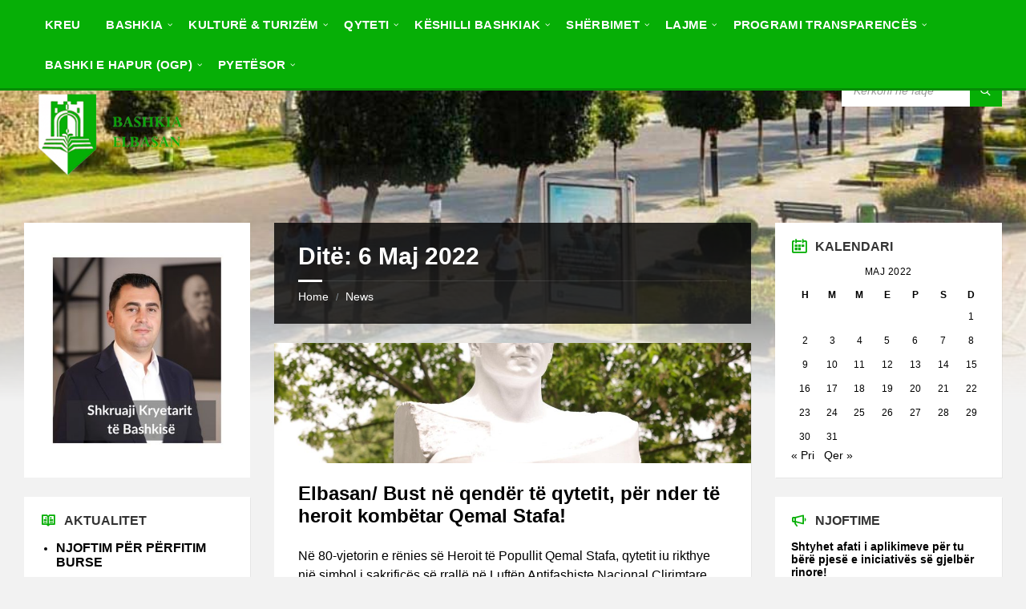

--- FILE ---
content_type: text/html; charset=UTF-8
request_url: https://elbasani.gov.al/2022/05/06/
body_size: 409736
content:
<!DOCTYPE html><html lang="sq"><head><script data-no-optimize="1">var litespeed_docref=sessionStorage.getItem("litespeed_docref");litespeed_docref&&(Object.defineProperty(document,"referrer",{get:function(){return litespeed_docref}}),sessionStorage.removeItem("litespeed_docref"));</script> <meta http-equiv="Content-Type" content="text/html; charset=UTF-8"><meta name="viewport" content="width=device-width, initial-scale=1.0"><link rel="pingback" href="https://elbasani.gov.al/xmlrpc.php"><title>6 Maj, 2022 &#8211; Bashkia Elbasan</title><meta name='robots' content='max-image-preview:large' /><link rel='dns-prefetch' href='//fonts.googleapis.com' /><link rel="alternate" type="application/rss+xml" title="Bashkia Elbasan &raquo; Prurje" href="https://elbasani.gov.al/feed/" /><link rel="alternate" type="application/rss+xml" title="Bashkia Elbasan &raquo; Prurje për Komentet" href="https://elbasani.gov.al/comments/feed/" /><style id="litespeed-ccss">ul{box-sizing:border-box}:root{--wp--preset--font-size--normal:16px;--wp--preset--font-size--huge:42px}.screen-reader-text{border:0;clip:rect(1px,1px,1px,1px);clip-path:inset(50%);height:1px;margin:-1px;overflow:hidden;padding:0;position:absolute;width:1px;word-wrap:normal!important}:root{--wp--preset--aspect-ratio--square:1;--wp--preset--aspect-ratio--4-3:4/3;--wp--preset--aspect-ratio--3-4:3/4;--wp--preset--aspect-ratio--3-2:3/2;--wp--preset--aspect-ratio--2-3:2/3;--wp--preset--aspect-ratio--16-9:16/9;--wp--preset--aspect-ratio--9-16:9/16;--wp--preset--color--black:#000;--wp--preset--color--cyan-bluish-gray:#abb8c3;--wp--preset--color--white:#fff;--wp--preset--color--pale-pink:#f78da7;--wp--preset--color--vivid-red:#cf2e2e;--wp--preset--color--luminous-vivid-orange:#ff6900;--wp--preset--color--luminous-vivid-amber:#fcb900;--wp--preset--color--light-green-cyan:#7bdcb5;--wp--preset--color--vivid-green-cyan:#00d084;--wp--preset--color--pale-cyan-blue:#8ed1fc;--wp--preset--color--vivid-cyan-blue:#0693e3;--wp--preset--color--vivid-purple:#9b51e0;--wp--preset--gradient--vivid-cyan-blue-to-vivid-purple:linear-gradient(135deg,rgba(6,147,227,1) 0%,#9b51e0 100%);--wp--preset--gradient--light-green-cyan-to-vivid-green-cyan:linear-gradient(135deg,#7adcb4 0%,#00d082 100%);--wp--preset--gradient--luminous-vivid-amber-to-luminous-vivid-orange:linear-gradient(135deg,rgba(252,185,0,1) 0%,rgba(255,105,0,1) 100%);--wp--preset--gradient--luminous-vivid-orange-to-vivid-red:linear-gradient(135deg,rgba(255,105,0,1) 0%,#cf2e2e 100%);--wp--preset--gradient--very-light-gray-to-cyan-bluish-gray:linear-gradient(135deg,#eee 0%,#a9b8c3 100%);--wp--preset--gradient--cool-to-warm-spectrum:linear-gradient(135deg,#4aeadc 0%,#9778d1 20%,#cf2aba 40%,#ee2c82 60%,#fb6962 80%,#fef84c 100%);--wp--preset--gradient--blush-light-purple:linear-gradient(135deg,#ffceec 0%,#9896f0 100%);--wp--preset--gradient--blush-bordeaux:linear-gradient(135deg,#fecda5 0%,#fe2d2d 50%,#6b003e 100%);--wp--preset--gradient--luminous-dusk:linear-gradient(135deg,#ffcb70 0%,#c751c0 50%,#4158d0 100%);--wp--preset--gradient--pale-ocean:linear-gradient(135deg,#fff5cb 0%,#b6e3d4 50%,#33a7b5 100%);--wp--preset--gradient--electric-grass:linear-gradient(135deg,#caf880 0%,#71ce7e 100%);--wp--preset--gradient--midnight:linear-gradient(135deg,#020381 0%,#2874fc 100%);--wp--preset--font-size--small:13px;--wp--preset--font-size--medium:20px;--wp--preset--font-size--large:36px;--wp--preset--font-size--x-large:42px;--wp--preset--spacing--20:.44rem;--wp--preset--spacing--30:.67rem;--wp--preset--spacing--40:1rem;--wp--preset--spacing--50:1.5rem;--wp--preset--spacing--60:2.25rem;--wp--preset--spacing--70:3.38rem;--wp--preset--spacing--80:5.06rem;--wp--preset--shadow--natural:6px 6px 9px rgba(0,0,0,.2);--wp--preset--shadow--deep:12px 12px 50px rgba(0,0,0,.4);--wp--preset--shadow--sharp:6px 6px 0px rgba(0,0,0,.2);--wp--preset--shadow--outlined:6px 6px 0px -3px rgba(255,255,255,1),6px 6px rgba(0,0,0,1);--wp--preset--shadow--crisp:6px 6px 0px rgba(0,0,0,1)}html{font-family:sans-serif;line-height:1.15;-ms-text-size-adjust:100%;-webkit-text-size-adjust:100%}body{margin:0}article,aside,header,nav{display:block}h1{font-size:2em;margin:.67em 0}main{display:block}a{background-color:transparent;-webkit-text-decoration-skip:objects}img{border-style:none}button,input{font-family:sans-serif;font-size:100%;line-height:1.15;margin:0}button,input{overflow:visible}button{text-transform:none}button,html [type=button],[type=submit]{-webkit-appearance:button}button::-moz-focus-inner,[type=button]::-moz-focus-inner,[type=submit]::-moz-focus-inner{border-style:none;padding:0}button:-moz-focusring,[type=button]:-moz-focusring,[type=submit]:-moz-focusring{outline:1px dotted ButtonText}::-webkit-file-upload-button{-webkit-appearance:button;font:inherit}.lsvr-container{margin:0 auto;padding:0 30px;width:100%;max-width:1400px;-webkit-box-sizing:border-box;-moz-box-sizing:border-box;box-sizing:border-box}.lsvr-grid{position:relative;margin-left:-15px;margin-right:-15px;-webkit-box-sizing:border-box;-moz-box-sizing:border-box;box-sizing:border-box}.lsvr-grid:before,.lsvr-grid:after{content:'';display:table;clear:both}.lsvr-grid__col{position:relative;float:left;padding-left:15px;padding-right:15px;-webkit-box-sizing:border-box;-moz-box-sizing:border-box;box-sizing:border-box}.lsvr-grid__col--span-3{width:24.999%}.lsvr-grid__col--span-6{width:49.998%}.lsvr-grid__col--push-3{left:24.999%}.lsvr-grid__col--pull-6{left:-49.998%}@media (max-width:991px){.lsvr-grid__col{float:none}.lsvr-grid__col--span-3,.lsvr-grid__col--span-6{width:100%}.lsvr-grid__col--push-3{left:auto;right:auto}.lsvr-grid__col--pull-6{left:auto;right:auto}}@media (max-width:480px){.lsvr-container{padding:0 20px}}[class*=" icon-"]{font-family:'townpress-icons'!important;speak:none;font-style:normal;font-weight:400;font-variant:normal;text-transform:none;line-height:1;-webkit-font-smoothing:antialiased;-moz-osx-font-smoothing:grayscale}.icon-calendar-full:before{content:"\e908"}.icon-cross:before{content:"\e90f"}.icon-reading:before{content:"\e915"}.icon-magnifier:before{content:"\e931"}.icon-menu:before{content:"\e937"}.icon-bullhorn:before{content:"\e949"}button::-moz-focus-inner{padding:0;border:0}#wrapper{position:relative}body{margin:0;font-size:16px;font-family:'Arial',sans-serif;font-weight:400;-ms-word-wrap:break-word;word-wrap:break-word;-webkit-font-smoothing:antialiased;-moz-osx-font-smoothing:grayscale}a{text-decoration:none;outline:none}button{background:0 0;outline:0;border:0}img{max-width:100%;height:auto}p{line-height:1.5em;margin:0 0 24px}h1,h2,h3,h4,h5{margin:0 0 24px;line-height:1.2em;font-weight:700}h1{font-size:1.875em}h2{font-size:1.5em}h3{font-size:1.125em}h4{font-size:1.125em;font-size:normal}h5{font-size:1em;font-size:normal}ul{margin:0 0 24px;padding:0 0 0 20px;list-style:disc outside}li{margin-bottom:7px;line-height:1.5em}ul ul{margin:10px 0 10px 30px}table{margin-bottom:24px;width:100%;border-collapse:collapse}table th{padding:15px 20px 13px;font-weight:700;text-align:left;text-transform:uppercase;border:0}table td{padding:15px 20px 13px;vertical-align:middle;border:0}label{display:block;padding:0 0 5px;font-size:.875em;letter-spacing:.04em;line-height:normal;text-transform:uppercase}input{-webkit-box-sizing:border-box;-moz-box-sizing:border-box;box-sizing:border-box;padding:8px 15px;width:100%;max-width:500px;line-height:normal;font-size:15px;border:0}.c-content-box{margin-bottom:24px;padding:24px 30px 1px}.c-content-box:before,.c-content-box:after{display:table;clear:both;height:0;content:'';visibility:hidden}.c-search-form{margin:0 0 24px}.c-search-form__input-holder{position:relative;height:40px}.c-search-form__input{padding:12px 60px 12px 15px;width:100%;line-height:16px;font-size:14px;font-style:italic;vertical-align:top;border:0;background:0 0}.c-search-form__button{position:absolute;top:0;right:0;padding:0;width:40px;height:40px}.c-search-form__button-ico{position:relative;top:1px;font-size:16px}#header{position:relative;z-index:30}.header-navbar{position:relative;border-bottom:3px solid transparent;z-index:30}.header-navbar__placeholder{height:63px}.header-navbar--sticky{position:fixed;top:0;left:0;right:0}.header-navbar__placeholder{display:block}.header-menu__list{list-style-type:none;margin:0;padding:0;padding:10px 10px 0}.header-menu__item{list-style-type:none;margin:0;padding:0;line-height:1.3em}.header-menu__item-link{position:relative}.header-menu__submenu{list-style-type:none;margin:0;padding:0}.header-menu__item--level-0{display:inline-block;padding:0 0 10px}.header-menu__item-link--level-0{-webkit-box-sizing:border-box;-moz-box-sizing:border-box;box-sizing:border-box;display:block;position:relative;padding:10px 15px;height:40px;font-size:.9375em;font-weight:600;text-transform:uppercase;letter-spacing:.02em;border:1px solid transparent}.header-menu__item--level-0.menu-item-has-children>.header-menu__item-link:after{font-family:"townpress-icons"!important;speak:none;font-style:normal;font-weight:400;font-variant:normal;text-transform:none;line-height:1;-webkit-font-smoothing:antialiased;-moz-osx-font-smoothing:grayscale;content:'\f107';position:absolute;top:15px;right:3px;font-size:10px}.header-menu__item--dropdown{position:relative}.header-menu__item--dropdown .header-menu__item--level-1.menu-item-has-children{position:relative;padding-right:10px}.header-menu__item--dropdown .header-menu__item--level-1.menu-item-has-children:after{font-family:"townpress-icons"!important;speak:none;font-style:normal;font-weight:400;font-variant:normal;text-transform:none;line-height:1;-webkit-font-smoothing:antialiased;-moz-osx-font-smoothing:grayscale;content:'\f105';position:absolute;top:9px;right:5px;font-size:14px}.header-menu__item--dropdown .header-menu__submenu--level-0,.header-menu__item--dropdown .header-menu__submenu--level-1{-webkit-box-sizing:border-box;-moz-box-sizing:border-box;box-sizing:border-box;display:none;position:absolute;top:0;left:0;width:250px;padding:10px 15px}.header-menu__item--dropdown .header-menu__submenu--level-0{top:40px}.header-menu__item--dropdown .header-menu__submenu--level-1{left:100%}.header-menu__item--dropdown .header-menu__item--level-1,.header-menu__item--dropdown .header-menu__item--level-2{border-top:1px solid transparent}.header-menu__item--dropdown .header-menu__item:first-child{border-top:0}.header-menu__item--dropdown .header-menu__item-link--level-1,.header-menu__item--dropdown .header-menu__item-link--level-2{display:block;padding:7px 10px 6px;font-size:.937em}.header-menu__item--dropdown .header-menu__item--level-2 .header-menu__submenu{padding:0 10px 10px 30px}.header-menu__item--dropdown .header-menu__item--level-3{margin-top:5px}.header-menu__item--dropdown .header-menu__item--level-3 .header-menu__item-link{font-size:.875em}.header__content{position:relative;z-index:10}.header__content-inner{position:relative;padding:30px 0;min-height:40px}.header-logo{display:inline-block;width:100%}.header-toolbar{position:absolute;top:30px;right:0}.header-toolbar:before,.header-toolbar:after{display:table;clear:both;height:0;content:'';visibility:hidden}.header-toolbar__item{float:left;margin-left:20px}.header-search{width:200px}.header-search .c-search-form{margin:0}.header-toolbar-toggle{display:none;position:relative;margin-top:30px}.header-toolbar-toggle__menu-button{padding:0 10px;width:100%;height:40px;line-height:40px;text-align:center;text-transform:uppercase;vertical-align:top}.header-toolbar-toggle__menu-button-ico{font-size:20px;line-height:40px;vertical-align:top}.header-toolbar-toggle__menu-button-ico--close{display:none;font-size:15px}.header-toolbar-toggle__menu-button-label{display:inline-block;vertical-align:top}.header-mobile-menu{display:none;margin-top:12px;padding:5px 20px;border-top:3px solid transparent}.header-mobile-menu__list,.header-mobile-menu__submenu{list-style-type:none;margin:0;padding:0}.header-mobile-menu__item{list-style-type:none;margin:0;padding:0;line-height:1.3em;position:relative}.header-mobile-menu__item-link{position:relative}.header-mobile-menu__submenu{display:none}.header-mobile-menu__toggle{position:absolute;display:block;top:2px;right:0;padding:0;width:30px;height:30px;font-size:18px}.header-mobile-menu__toggle-icon{font-family:"townpress-icons"!important;speak:none;font-style:normal;font-weight:400;font-variant:normal;text-transform:none;line-height:1;-webkit-font-smoothing:antialiased;-moz-osx-font-smoothing:grayscale}.header-mobile-menu__toggle-icon:before{content:'\f107'}.header-mobile-menu__item--level-0{border-top:1px solid transparent}.header-mobile-menu__item--level-0:first-child{border:0}.header-mobile-menu__item-link--level-0{display:block;padding:7px 25px 7px 0;text-transform:uppercase}.header-mobile-menu__submenu--level-0{margin:0 -20px;padding:5px 20px;font-size:.875em}.header-mobile-menu__item--level-1{border-top:1px solid transparent}.header-mobile-menu__item--level-1:first-child{border:0}.header-mobile-menu__item-link--level-1{display:block;padding:7px 25px 7px 0}.header-mobile-menu__submenu--level-1,.header-mobile-menu__submenu--level-1 .header-mobile-menu__submenu{margin-top:-10px;padding:5px 0 5px 20px}.header-mobile-menu__item-link--level-2,.header-mobile-menu__submenu--level-1 .header-mobile-menu__item-link{display:block;padding:7px 25px 7px 0}.header-background{position:absolute;top:0;left:0;right:0;bottom:0;width:100%;height:500px;z-index:5;overflow:hidden;z-index:10}.header-background:after{content:'';display:block;position:absolute;left:0;right:0;bottom:0;height:300px;z-index:8}.header-background__image{display:none;position:absolute;top:0;left:0;right:0;bottom:0;width:100%;height:100%;background-size:cover;background-position:center 0;z-index:7}.header-background__image--default{display:block}#core{position:relative;padding-bottom:12px;min-height:400px;z-index:20}.main__header{position:relative;margin:0 0 24px;padding:0 30px 24px}.main__title{margin:0;padding:24px 0 0}.breadcrumbs{position:relative;margin:12px 0 0;padding-top:10px;font-size:.875em;border-top:1px solid transparent}.breadcrumbs:before{content:'';display:block;position:absolute;left:0;top:-2px;width:30px;height:3px;line-height:0}.breadcrumbs__list{list-style-type:none;margin:0;padding:0;position:relative}.breadcrumbs__item{list-style-type:none;margin:0;padding:0;line-height:1.3em;display:inline}.breadcrumbs__item-decor{margin:0 5px;font-size:12px}.breadcrumbs__item:last-child .breadcrumbs__item-decor{display:none}.blog-post-archive--default .post__thumbnail{margin:-24px -30px 24px;text-align:center}.blog-post-archive--default .post__thumbnail-link--cropped{display:block;width:100%;height:150px;background-size:cover;background-position:center}.widget{margin:24px 0;font-size:.875em}.widget:first-child{margin-top:0}.widget__inner{padding:20px}.widget__title{position:relative;padding:20px 20px 15px;margin:-20px -20px 0;font-size:1.143em;font-weight:700;text-transform:uppercase}.widget__title--has-icon{padding-left:50px}.widget__title-icon{position:absolute;left:20px;top:19px;font-size:20px}.lsvr-townpress-weather-widget__weather-list{list-style-type:none;margin:0;padding:0}.lsvr-townpress-weather-widget__weather-item{list-style-type:none;margin:0;padding:0;line-height:1.3em;margin-top:7px;padding-top:7px;border-top:1px solid transparent}.lsvr-townpress-weather-widget__weather-item:before,.lsvr-townpress-weather-widget__weather-item:after{display:table;clear:both;height:0;content:'';visibility:hidden}.lsvr-townpress-weather-widget__weather-item:first-child{margin-top:0;padding-top:0;border:0}.lsvr-townpress-weather-widget__weather-item-labels{float:left;width:50%}.lsvr-townpress-weather-widget__weather-item-title{margin:0;font-size:1em;text-transform:capitalize}.lsvr-townpress-weather-widget__weather-item-date{margin:2px 0 0;font-size:.875em;font-weight:400}.lsvr-townpress-weather-widget__weather-item-values{position:relative;float:right;width:50%;text-align:right}.lsvr-townpress-weather-widget__weather-item-icon{position:absolute;top:5px;right:60px;font-size:24px}.lsvr-townpress-weather-widget__weather-item-temperature{font-size:1.286em;font-weight:700}.lsvr-townpress-weather-widget__weather-item-wind{font-size:.875em}.lsvr_notice-list-widget__list{list-style-type:none;margin:0;padding:0;margin:0}.lsvr_notice-list-widget__item{list-style-type:none;margin:0;padding:0;line-height:1.3em;position:relative;margin:7px 0 0;padding-top:7px;border-top:1px solid transparent}.lsvr_notice-list-widget__item:first-child{margin:0;padding:0;border:0}.lsvr_notice-list-widget__item-title{margin:0;font-size:1em;font-weight:700}.lsvr_notice-list-widget__item-meta{list-style-type:none;margin:0;padding:0;margin:2px 0 0;font-size:.875em}.lsvr_notice-list-widget__item-meta-item{list-style-type:none;margin:0;padding:0;line-height:1.3em;display:inline}.lsvr_notice-list-widget__item-meta-item--date{white-space:nowrap}.widget_calendar table{margin:0;width:100%;border-collapse:collapse;border:0}.widget_calendar caption{margin-bottom:10px;font-size:.875em;text-transform:uppercase;letter-spacing:.04em}.widget_calendar th{padding:5px 0;font-size:.875em;text-align:center}.widget_calendar td{border:0}.widget_calendar tbody td{padding:8px 0;font-size:.875em;text-align:center}.widget_media_image .widget__inner{padding:0}.widget_media_image .widget__inner img{display:block}.widget_recent_entries ul{list-style-type:none;margin:0;padding:0}.widget_recent_entries li{list-style-type:none;margin:0;padding:0;line-height:1.3em;position:relative;margin:0}.widget_recent_entries .widget__inner>ul>li{margin-top:7px;padding-top:7px;border-top:1px solid transparent}.widget_recent_entries .widget__inner>ul>li:first-child{margin-top:0;padding-top:0;border:0}.screen-reader-text{clip:rect(1px,1px,1px,1px);position:absolute!important;height:1px;width:1px;overflow:hidden}@media (max-width:991px){.header-navbar,.header-navbar__placeholder{display:none}.header-logo{display:block;margin:auto}.header-toolbar{position:relative;top:auto;right:auto}.header-toolbar{display:none}.header-toolbar-toggle{display:block}.header-toolbar__item{float:none;margin:0}.header-search{width:auto;margin-top:12px}.header-mobile-menu{display:block;clear:both}.columns__sidebar .widget{max-width:600px}}@media (max-width:480px){.lsvr-container{padding:0 10px}.lsvr-grid{margin-left:-10px;margin-right:-10px}.lsvr-grid__col{padding-left:10px;padding-right:10px}}body,input,button{font-family:'Source Sans Pro',Arial,sans-serif}html,body{font-size:16px}.header-logo{max-width:212px}@media (max-width:991px){.header-logo{max-width:140px}}body{color:#565656;background-color:#f2f2f2}a{color:#4caf50}button{color:#565656}h1,h2,h3,h4,h5{color:#333}label{color:#333}input{color:#565656;background-color:#f0f0f0}input::-webkit-input-placeholder{color:rgba(86,86,86,.6)}input:-moz-placeholder{color:rgba(86,86,86,.6)}input::-moz-placeholder{color:rgba(86,86,86,.6)}input:-ms-input-placeholder{color:rgba(86,86,86,.6)}.c-content-box{background-color:#fff;-moz-box-shadow:1px 1px 0 rgba(0,0,0,.05);-webkit-box-shadow:1px 1px 0 rgba(0,0,0,.05);box-shadow:1px 1px 0 rgba(0,0,0,.05)}.c-search-form__input-holder{background-color:#fff}.c-search-form__button{color:#fff;background-color:#4caf50}.header-navbar{background-color:#4caf50;border-color:rgba(0,0,0,.2)}.header-menu__item-link--level-0{color:#fff}.header-menu__item--dropdown .header-menu__item--level-1.menu-item-has-children:after{color:#8a949b}.header-menu__item--dropdown .header-menu__submenu--level-0,.header-menu__item--dropdown .header-menu__submenu--level-1{background-color:#fff;-moz-box-shadow:1px 1px 0 rgba(0,0,0,.05),-5px 5px 8px rgba(0,0,0,.05);-webkit-box-shadow:1px 1px 0 rgba(0,0,0,.05),-5px 5px 8px rgba(0,0,0,.05);box-shadow:1px 1px 0 rgba(0,0,0,.05),-5px 5px 8px rgba(0,0,0,.05)}.header-menu__item--dropdown .header-menu__item{border-color:#f0f0f0}.header-menu__item--dropdown .header-menu__item .header-menu__item-link{color:#4caf50}.header-toolbar-toggle__menu-button{color:#565656;background-color:#fff}.header-mobile-menu{background-color:#4caf50;border-color:rgba(0,0,0,.2)}.header-mobile-menu__item-link{color:#fff}.header-mobile-menu__toggle{color:#fff}.header-mobile-menu__item--level-0{border-color:rgba(255,255,255,.1)}.header-mobile-menu__submenu--level-0{background-color:rgba(0,0,0,.1)}.header-mobile-menu__item--level-1{border-color:rgba(255,255,255,.1)}.header-background:after{background-color:transparent;background-image:-webkit-gradient(linear,left top,left bottom,from(rgba(242,242,242,0)),to(#f2f2f2));background-image:-webkit-linear-gradient(top,rgba(242,242,242,0),#f2f2f2);background-image:-moz-linear-gradient(top,rgba(242,242,242,0),#f2f2f2);background-image:-o-linear-gradient(top,rgba(242,242,242,0),#f2f2f2);background-image:linear-gradient(to bottom,rgba(242,242,242,0),#f2f2f2)}.main__header{color:#fff;background-color:rgba(0,0,0,.8)}.main__title{color:#fff}.breadcrumbs{color:#8a949b;border-color:rgba(255,255,255,.1)}.breadcrumbs:before{background-color:#fff}.breadcrumbs__link{color:#fff}.widget__inner{background-color:#fff;-moz-box-shadow:1px 1px 0 rgba(0,0,0,.05);-webkit-box-shadow:1px 1px 0 rgba(0,0,0,.05);box-shadow:1px 1px 0 rgba(0,0,0,.05)}.widget__title{color:#333}.widget__title-icon{color:#4caf50}.lsvr-townpress-weather-widget__weather-item{border-color:#f0f0f0}.lsvr-townpress-weather-widget--has-background .lsvr-townpress-weather-widget__weather-item{border-color:rgba(255,255,255,.2)}.lsvr-townpress-weather-widget--has-background .lsvr-townpress-weather-widget__weather-item-title,.lsvr-townpress-weather-widget--has-background .lsvr-townpress-weather-widget__weather-item-date{color:#fff}.lsvr_notice-list-widget__item{border-color:#f0f0f0}.widget_media_image .widget__inner{background-color:transparent;-moz-box-shadow:none;-webkit-box-shadow:none;box-shadow:none}.widget_recent_entries .widget__inner>ul>li{border-color:#f0f0f0}body{color:#000}a{color:#000}button{color:#000}input{color:#000}.c-search-form__button{background-color:#06af06}.header-navbar{background-color:#06af06}.header-menu__item--dropdown .header-menu__item .header-menu__item-link{color:#06af06}.header-toolbar-toggle__menu-button{color:#000}.header-mobile-menu{background-color:#06af06}.widget__title-icon{color:#06af06}:root{--animate-duration:1s;--animate-delay:1s;--animate-repeat:1}</style><link rel="preload" data-asynced="1" data-optimized="2" as="style" onload="this.onload=null;this.rel='stylesheet'" href="https://elbasani.gov.al/wp-content/litespeed/ucss/75d83cc726b86b5504af8e3a3806eef3.css?ver=20fcd" /><script data-optimized="1" type="litespeed/javascript" data-src="https://elbasani.gov.al/wp-content/plugins/litespeed-cache/assets/js/css_async.min.js"></script> <style id='classic-theme-styles-inline-css' type='text/css'>/*! This file is auto-generated */
.wp-block-button__link{color:#fff;background-color:#32373c;border-radius:9999px;box-shadow:none;text-decoration:none;padding:calc(.667em + 2px) calc(1.333em + 2px);font-size:1.125em}.wp-block-file__button{background:#32373c;color:#fff;text-decoration:none}
/*# sourceURL=/wp-includes/css/classic-themes.min.css */</style><style id='global-styles-inline-css' type='text/css'>:root{--wp--preset--aspect-ratio--square: 1;--wp--preset--aspect-ratio--4-3: 4/3;--wp--preset--aspect-ratio--3-4: 3/4;--wp--preset--aspect-ratio--3-2: 3/2;--wp--preset--aspect-ratio--2-3: 2/3;--wp--preset--aspect-ratio--16-9: 16/9;--wp--preset--aspect-ratio--9-16: 9/16;--wp--preset--color--black: #000000;--wp--preset--color--cyan-bluish-gray: #abb8c3;--wp--preset--color--white: #ffffff;--wp--preset--color--pale-pink: #f78da7;--wp--preset--color--vivid-red: #cf2e2e;--wp--preset--color--luminous-vivid-orange: #ff6900;--wp--preset--color--luminous-vivid-amber: #fcb900;--wp--preset--color--light-green-cyan: #7bdcb5;--wp--preset--color--vivid-green-cyan: #00d084;--wp--preset--color--pale-cyan-blue: #8ed1fc;--wp--preset--color--vivid-cyan-blue: #0693e3;--wp--preset--color--vivid-purple: #9b51e0;--wp--preset--gradient--vivid-cyan-blue-to-vivid-purple: linear-gradient(135deg,rgb(6,147,227) 0%,rgb(155,81,224) 100%);--wp--preset--gradient--light-green-cyan-to-vivid-green-cyan: linear-gradient(135deg,rgb(122,220,180) 0%,rgb(0,208,130) 100%);--wp--preset--gradient--luminous-vivid-amber-to-luminous-vivid-orange: linear-gradient(135deg,rgb(252,185,0) 0%,rgb(255,105,0) 100%);--wp--preset--gradient--luminous-vivid-orange-to-vivid-red: linear-gradient(135deg,rgb(255,105,0) 0%,rgb(207,46,46) 100%);--wp--preset--gradient--very-light-gray-to-cyan-bluish-gray: linear-gradient(135deg,rgb(238,238,238) 0%,rgb(169,184,195) 100%);--wp--preset--gradient--cool-to-warm-spectrum: linear-gradient(135deg,rgb(74,234,220) 0%,rgb(151,120,209) 20%,rgb(207,42,186) 40%,rgb(238,44,130) 60%,rgb(251,105,98) 80%,rgb(254,248,76) 100%);--wp--preset--gradient--blush-light-purple: linear-gradient(135deg,rgb(255,206,236) 0%,rgb(152,150,240) 100%);--wp--preset--gradient--blush-bordeaux: linear-gradient(135deg,rgb(254,205,165) 0%,rgb(254,45,45) 50%,rgb(107,0,62) 100%);--wp--preset--gradient--luminous-dusk: linear-gradient(135deg,rgb(255,203,112) 0%,rgb(199,81,192) 50%,rgb(65,88,208) 100%);--wp--preset--gradient--pale-ocean: linear-gradient(135deg,rgb(255,245,203) 0%,rgb(182,227,212) 50%,rgb(51,167,181) 100%);--wp--preset--gradient--electric-grass: linear-gradient(135deg,rgb(202,248,128) 0%,rgb(113,206,126) 100%);--wp--preset--gradient--midnight: linear-gradient(135deg,rgb(2,3,129) 0%,rgb(40,116,252) 100%);--wp--preset--font-size--small: 13px;--wp--preset--font-size--medium: 20px;--wp--preset--font-size--large: 36px;--wp--preset--font-size--x-large: 42px;--wp--preset--spacing--20: 0.44rem;--wp--preset--spacing--30: 0.67rem;--wp--preset--spacing--40: 1rem;--wp--preset--spacing--50: 1.5rem;--wp--preset--spacing--60: 2.25rem;--wp--preset--spacing--70: 3.38rem;--wp--preset--spacing--80: 5.06rem;--wp--preset--shadow--natural: 6px 6px 9px rgba(0, 0, 0, 0.2);--wp--preset--shadow--deep: 12px 12px 50px rgba(0, 0, 0, 0.4);--wp--preset--shadow--sharp: 6px 6px 0px rgba(0, 0, 0, 0.2);--wp--preset--shadow--outlined: 6px 6px 0px -3px rgb(255, 255, 255), 6px 6px rgb(0, 0, 0);--wp--preset--shadow--crisp: 6px 6px 0px rgb(0, 0, 0);}:where(.is-layout-flex){gap: 0.5em;}:where(.is-layout-grid){gap: 0.5em;}body .is-layout-flex{display: flex;}.is-layout-flex{flex-wrap: wrap;align-items: center;}.is-layout-flex > :is(*, div){margin: 0;}body .is-layout-grid{display: grid;}.is-layout-grid > :is(*, div){margin: 0;}:where(.wp-block-columns.is-layout-flex){gap: 2em;}:where(.wp-block-columns.is-layout-grid){gap: 2em;}:where(.wp-block-post-template.is-layout-flex){gap: 1.25em;}:where(.wp-block-post-template.is-layout-grid){gap: 1.25em;}.has-black-color{color: var(--wp--preset--color--black) !important;}.has-cyan-bluish-gray-color{color: var(--wp--preset--color--cyan-bluish-gray) !important;}.has-white-color{color: var(--wp--preset--color--white) !important;}.has-pale-pink-color{color: var(--wp--preset--color--pale-pink) !important;}.has-vivid-red-color{color: var(--wp--preset--color--vivid-red) !important;}.has-luminous-vivid-orange-color{color: var(--wp--preset--color--luminous-vivid-orange) !important;}.has-luminous-vivid-amber-color{color: var(--wp--preset--color--luminous-vivid-amber) !important;}.has-light-green-cyan-color{color: var(--wp--preset--color--light-green-cyan) !important;}.has-vivid-green-cyan-color{color: var(--wp--preset--color--vivid-green-cyan) !important;}.has-pale-cyan-blue-color{color: var(--wp--preset--color--pale-cyan-blue) !important;}.has-vivid-cyan-blue-color{color: var(--wp--preset--color--vivid-cyan-blue) !important;}.has-vivid-purple-color{color: var(--wp--preset--color--vivid-purple) !important;}.has-black-background-color{background-color: var(--wp--preset--color--black) !important;}.has-cyan-bluish-gray-background-color{background-color: var(--wp--preset--color--cyan-bluish-gray) !important;}.has-white-background-color{background-color: var(--wp--preset--color--white) !important;}.has-pale-pink-background-color{background-color: var(--wp--preset--color--pale-pink) !important;}.has-vivid-red-background-color{background-color: var(--wp--preset--color--vivid-red) !important;}.has-luminous-vivid-orange-background-color{background-color: var(--wp--preset--color--luminous-vivid-orange) !important;}.has-luminous-vivid-amber-background-color{background-color: var(--wp--preset--color--luminous-vivid-amber) !important;}.has-light-green-cyan-background-color{background-color: var(--wp--preset--color--light-green-cyan) !important;}.has-vivid-green-cyan-background-color{background-color: var(--wp--preset--color--vivid-green-cyan) !important;}.has-pale-cyan-blue-background-color{background-color: var(--wp--preset--color--pale-cyan-blue) !important;}.has-vivid-cyan-blue-background-color{background-color: var(--wp--preset--color--vivid-cyan-blue) !important;}.has-vivid-purple-background-color{background-color: var(--wp--preset--color--vivid-purple) !important;}.has-black-border-color{border-color: var(--wp--preset--color--black) !important;}.has-cyan-bluish-gray-border-color{border-color: var(--wp--preset--color--cyan-bluish-gray) !important;}.has-white-border-color{border-color: var(--wp--preset--color--white) !important;}.has-pale-pink-border-color{border-color: var(--wp--preset--color--pale-pink) !important;}.has-vivid-red-border-color{border-color: var(--wp--preset--color--vivid-red) !important;}.has-luminous-vivid-orange-border-color{border-color: var(--wp--preset--color--luminous-vivid-orange) !important;}.has-luminous-vivid-amber-border-color{border-color: var(--wp--preset--color--luminous-vivid-amber) !important;}.has-light-green-cyan-border-color{border-color: var(--wp--preset--color--light-green-cyan) !important;}.has-vivid-green-cyan-border-color{border-color: var(--wp--preset--color--vivid-green-cyan) !important;}.has-pale-cyan-blue-border-color{border-color: var(--wp--preset--color--pale-cyan-blue) !important;}.has-vivid-cyan-blue-border-color{border-color: var(--wp--preset--color--vivid-cyan-blue) !important;}.has-vivid-purple-border-color{border-color: var(--wp--preset--color--vivid-purple) !important;}.has-vivid-cyan-blue-to-vivid-purple-gradient-background{background: var(--wp--preset--gradient--vivid-cyan-blue-to-vivid-purple) !important;}.has-light-green-cyan-to-vivid-green-cyan-gradient-background{background: var(--wp--preset--gradient--light-green-cyan-to-vivid-green-cyan) !important;}.has-luminous-vivid-amber-to-luminous-vivid-orange-gradient-background{background: var(--wp--preset--gradient--luminous-vivid-amber-to-luminous-vivid-orange) !important;}.has-luminous-vivid-orange-to-vivid-red-gradient-background{background: var(--wp--preset--gradient--luminous-vivid-orange-to-vivid-red) !important;}.has-very-light-gray-to-cyan-bluish-gray-gradient-background{background: var(--wp--preset--gradient--very-light-gray-to-cyan-bluish-gray) !important;}.has-cool-to-warm-spectrum-gradient-background{background: var(--wp--preset--gradient--cool-to-warm-spectrum) !important;}.has-blush-light-purple-gradient-background{background: var(--wp--preset--gradient--blush-light-purple) !important;}.has-blush-bordeaux-gradient-background{background: var(--wp--preset--gradient--blush-bordeaux) !important;}.has-luminous-dusk-gradient-background{background: var(--wp--preset--gradient--luminous-dusk) !important;}.has-pale-ocean-gradient-background{background: var(--wp--preset--gradient--pale-ocean) !important;}.has-electric-grass-gradient-background{background: var(--wp--preset--gradient--electric-grass) !important;}.has-midnight-gradient-background{background: var(--wp--preset--gradient--midnight) !important;}.has-small-font-size{font-size: var(--wp--preset--font-size--small) !important;}.has-medium-font-size{font-size: var(--wp--preset--font-size--medium) !important;}.has-large-font-size{font-size: var(--wp--preset--font-size--large) !important;}.has-x-large-font-size{font-size: var(--wp--preset--font-size--x-large) !important;}
:where(.wp-block-post-template.is-layout-flex){gap: 1.25em;}:where(.wp-block-post-template.is-layout-grid){gap: 1.25em;}
:where(.wp-block-term-template.is-layout-flex){gap: 1.25em;}:where(.wp-block-term-template.is-layout-grid){gap: 1.25em;}
:where(.wp-block-columns.is-layout-flex){gap: 2em;}:where(.wp-block-columns.is-layout-grid){gap: 2em;}
:root :where(.wp-block-pullquote){font-size: 1.5em;line-height: 1.6;}
/*# sourceURL=global-styles-inline-css */</style><style id='lsvr-townpress-general-style-inline-css' type='text/css'>body, input, textarea, select, button, #cancel-comment-reply-link, .lsvr_listing-map__infobox { font-family: 'Source Sans Pro', Arial, sans-serif; }
html, body { font-size: 16px; }
.header-logo { max-width: 212px; } .header-logo--front { max-width: 200px; } @media ( max-width: 991px ) { .header-logo { max-width: 140px; } }
/*# sourceURL=lsvr-townpress-general-style-inline-css */</style><style id='lsvr-townpress-color-scheme-inline-css' type='text/css'>body { color: #000000; }a { color: #000000; }abbr { border-color: #000000; }button { color: #000000; }input, select, textarea { color: #000000; }.c-button { border-color: #06af06; background-color: #06af06; }.c-button--outline { color: #06af06; }.c-search-form__button { background-color: #06af06; }.header-navbar { background-color: #06af06; }.header-menu__item--dropdown .header-menu__item .header-menu__item-link { color: #06af06; }.header-map__close { background-color: #06af06; }.header-map-toggle__ico { color: #06af06; }.header-map-toggle--active { background-color: #06af06; }.header-languages__item-link { #000000; }.header-languages__item--active .header-languages__item-link { background-color: #06af06; }.header-login__link { color: #000000; }.header-login__ico { color: #06af06; }.header-login__link--logout { background-color: #06af06; }.header-toolbar-toggle__menu-button { color: #000000; }.header-toolbar-toggle__menu-button--active { background-color: #06af06; }.header-mobile-menu { background-color: #06af06; }.post-password-form input[type="submit"] { background-color: #06af06; }.post-comments__list a.comment-edit-link { color: #06af06; }.comment-form .submit { background-color: #06af06; }.post-pagination__item-link,.post-pagination__number-link { color: #06af06; }.post-pagination__number--active .post-pagination__number-link { background-color: #06af06; }.post-pagination__number-link:hover { color: #06af06; }.navigation.pagination a { color: #06af06; }.navigation.pagination .page-numbers.current { background-color: #06af06; }.navigation.pagination .page-numbers:not( .next ):not( .prev ):not( .dots ):not( .current ):hover { color: #06af06; }.lsvr_listing-map__marker-inner { background-color: #06af06; border-color: #06af06; }.lsvr_listing-map__marker-inner:before { border-top-color: #06af06; }.lsvr_listing-map__infobox-more-link { background-color: #06af06; }.lsvr_listing-post-single .post__contact-item-icon { color: #06af06; }.lsvr_listing-post-single .post__social-link:hover { background-color: #06af06; }.lsvr_event-post-single .post__info-item-icon { color: #06af06; }.lsvr_document-post-archive--default .post__title-link { color: #06af06; }.lsvr_document-post-archive--categorized-attachments .post-tree__item-toggle { color: #06af06; }.lsvr_document-post-archive--categorized-attachments .post-tree__item-icon--folder { color: #06af06; }.lsvr_person-post-page .post__contact-item-icon { color: #06af06; }.lsvr_person-post-page .post__social-link:hover { background-color: #06af06; }.widget__title-icon { color: #06af06; }.lsvr-townpress-menu-widget__nav { background-color: #06af06; }.lsvr_event-list-widget__item-date-month { background-color: #06af06; }.lsvr_event-calendar-widget__nav-btn { color: #06af06; }.lsvr_event-calendar-widget__day-cell { color: #000000; }.lsvr_event-calendar-widget__day--has-events > .lsvr_event-calendar-widget__day-cell:after { background-color: #06af06; }.lsvr_event-calendar-widget__day--current > .lsvr_event-calendar-widget__day-cell { color: #06af06; }.lsvr_event-filter-widget__option--datepicker:after { color: #06af06; }.lsvr_event-filter-widget__submit-button { background-color: #06af06; }.lsvr_person-list-widget__item-title-link { color: #06af06; }.lsvr_person-list-widget__item-social-link:hover { background-color: #06af06; }.lsvr_person-featured-widget__title-link { color: #06af06; }.lsvr_person-featured-widget__social-link:hover { background-color: #06af06; }.widget_display_search .button { background-color: #06af06; }.footer-widgets .widget__title-icon { color: #06af06; }.footer-widgets .lsvr_event-calendar-widget__day--current > .lsvr_event-calendar-widget__day-cell { color: #06af06; }.footer-widgets .lsvr_person-list-widget__item-social-link { background-color: #06af06; }.footer-widgets .lsvr_person-featured-widget__social-link { background-color: #06af06; }.footer-social__link { background-color: #06af06; }.lsvr-townpress-posts__title-icon { color: #06af06; }.lsvr-townpress-post-slider__indicator-inner { background-color: #06af06; }.lsvr-townpress-sitemap__title-icon { color: #06af06; }.lsvr-button { border-color: #06af06; background-color: #06af06; }.lsvr-counter__number { color: #06af06; }.lsvr-cta__button-link { border-color: #06af06; background-color: #06af06; }.lsvr-feature__icon { color: #06af06; }.lsvr-progress-bar__bar-inner { background-color: #06af06; }.lsvr-pricing-table__title { background-color: #06af06; }.lsvr-pricing-table__price-value { color: #06af06; }.lsvr-pricing-table__button-link { border-color: #06af06; background-color: #06af06; }.bbp-submit-wrapper button { border-color: #06af06; background-color: #06af06; }#bbpress-forums .bbp-reply-content #subscription-toggle a { color: #06af06; }#bbpress-forums .bbp-pagination-links .page-numbers.current { background-color: #06af06; }#bbpress-forums #bbp-your-profile fieldset input,#bbpress-forums #bbp-your-profile fieldset textarea { color: #000000; }#bbpress-forums #bbp-your-profile #bbp_user_edit_submit { border-color: #06af06; background-color: #06af06; }.lsvr-datepicker .ui-datepicker-prev,.lsvr-datepicker .ui-datepicker-next { color: #06af06; }.lsvr-datepicker th { color: #06af06; }.lsvr-datepicker td a { color: #000000; }.lsvr-datepicker .ui-state-active { color: #06af06; }.back-to-top__link { background-color: #06af06; }
/*# sourceURL=lsvr-townpress-color-scheme-inline-css */</style><style id='divi-builder-style-inline-inline-css' type='text/css'>#wp-admin-bar-et-use-visual-builder a:before{font-family:ETmodules!important;content:"\e625";font-size:30px!important;width:28px;margin-top:-3px;color:#974df3!important}#wp-admin-bar-et-use-visual-builder:hover a:before{color:#fff!important}#wp-admin-bar-et-use-visual-builder:hover a,#wp-admin-bar-et-use-visual-builder a:hover{transition:background-color .5s ease;-webkit-transition:background-color .5s ease;-moz-transition:background-color .5s ease;background-color:#7e3bd0!important;color:#fff!important}* html .clearfix,:first-child+html .clearfix{zoom:1}.iphone .et_pb_section_video_bg video::-webkit-media-controls-start-playback-button{display:none!important;-webkit-appearance:none}.et_mobile_device .et_pb_section_parallax .et_pb_parallax_css{background-attachment:scroll}.et-social-facebook a.icon:before{content:"\e093"}.et-social-twitter a.icon:before{content:"\e094"}.et-social-google-plus a.icon:before{content:"\e096"}.et-social-instagram a.icon:before{content:"\e09a"}.et-social-rss a.icon:before{content:"\e09e"}.ai1ec-single-event:after{content:" ";display:table;clear:both}.evcal_event_details .evcal_evdata_cell .eventon_details_shading_bot.eventon_details_shading_bot{z-index:3}.wp-block-divi-layout{margin-bottom:1em}#et-boc .et-l{text-shadow:none}#et-boc .et-l .hentry,#et-boc .et-l a,#et-boc .et-l a:active,#et-boc .et-l blockquote,#et-boc .et-l div,#et-boc .et-l em,#et-boc .et-l form,#et-boc .et-l h1,#et-boc .et-l h2,#et-boc .et-l h3,#et-boc .et-l h4,#et-boc .et-l h5,#et-boc .et-l h6,#et-boc .et-l hr,#et-boc .et-l iframe,#et-boc .et-l img,#et-boc .et-l input,#et-boc .et-l label,#et-boc .et-l li,#et-boc .et-l object,#et-boc .et-l ol,#et-boc .et-l p,#et-boc .et-l span,#et-boc .et-l strong,#et-boc .et-l textarea,#et-boc .et-l ul,#et-boc .et-l video{text-align:inherit;margin:0;padding:0;border:none;outline:0;vertical-align:baseline;background:transparent;letter-spacing:normal;color:inherit;box-shadow:none;-webkit-box-shadow:none;-moz-box-shadow:none;text-shadow:inherit;border-radius:0;-moz-border-radius:0;-webkit-border-radius:0;transition:none}#et-boc .et-l h1,#et-boc .et-l h2,#et-boc .et-l h3,#et-boc .et-l h4,#et-boc .et-l h5,#et-boc .et-l h6{line-height:1em;padding-bottom:10px;font-weight:500;text-transform:none;font-style:normal}#et-boc .et-l ol,#et-boc .et-l ul{list-style:none;text-align:inherit}#et-boc .et-l ol li,#et-boc .et-l ul li{padding-left:0;background:none;margin-left:0}#et-boc .et-l blockquote{quotes:none}#et-boc .et-l blockquote:after,#et-boc .et-l blockquote:before{content:"";content:none}#et-boc .et-l :focus{outline:0}#et-boc .et-l article,#et-boc .et-l aside,#et-boc .et-l footer,#et-boc .et-l header,#et-boc .et-l hgroup,#et-boc .et-l nav,#et-boc .et-l section{display:block}#et-boc .et-l input[type=email],#et-boc .et-l input[type=number],#et-boc .et-l input[type=password],#et-boc .et-l input[type=text]{height:49px}#et-boc .et-l a{text-decoration:none!important}#et-boc .et-l p{padding-bottom:1em;color:inherit!important}#et-boc .et-l p:last-of-type{padding-bottom:0}#et-boc .et-l img{max-width:100%;height:auto}#et-boc .et-l embed,#et-boc .et-l iframe,#et-boc .et-l object,#et-boc .et-l video{max-width:100%}.et-db #et-boc .et-l .et_pb_widget_area .enigma_sidebar_widget #searchform .input-group-btn,.et-db #et-boc .et-l .et_pb_widget_area .widget_search .large-2,.et-db #et-boc .et-l .et_pb_widget_area .widget_search .small-2,.et-db #et-boc .et-l .et_pb_widget_area .widget_search>form>.input-group>span.input-group-btn{position:absolute;top:0;right:0;z-index:5;width:80px}.et-db #et-boc .et-l .et_pb_module a{color:#2ea3f2}.et-db #et-boc .et-l .et_pb_module .sticky h2,.et-db #et-boc .et-l .et_pb_module h2 a{color:inherit!important}.et-db #et-boc .et-l .et_pb_module input{margin:0}.et-db #et-boc .et-l .et_pb_module .post-meta{position:relative}.et-db #et-boc .et-l .et_pb_bg_layout_dark a{color:#fff}.et-db #et-boc .et-l .et-pb-slider-arrows a:before,.et-db #et-boc .et-l .et_pb_video_play:before,.et-db #et-boc .et-l ul.et_pb_member_social_links a:before{color:inherit}.et-db #et-boc .et-l ul.et_pb_social_media_follow .et_pb_social_icon a.icon{top:auto;position:relative}.et-db #et-boc .et-l .clearfix{clear:none;display:inline;display:initial}.et-db #et-boc .et-l address.clearfix,.et-db #et-boc .et-l article.clearfix,.et-db #et-boc .et-l aside.clearfix,.et-db #et-boc .et-l blockquote.clearfix,.et-db #et-boc .et-l canvas.clearfix,.et-db #et-boc .et-l dd.clearfix,.et-db #et-boc .et-l div.clearfix,.et-db #et-boc .et-l dl.clearfix,.et-db #et-boc .et-l fieldset.clearfix,.et-db #et-boc .et-l figcaption.clearfix,.et-db #et-boc .et-l figure.clearfix,.et-db #et-boc .et-l footer.clearfix,.et-db #et-boc .et-l form.clearfix,.et-db #et-boc .et-l h1.clearfix,.et-db #et-boc .et-l h2.clearfix,.et-db #et-boc .et-l h3.clearfix,.et-db #et-boc .et-l h4.clearfix,.et-db #et-boc .et-l h5.clearfix,.et-db #et-boc .et-l h6.clearfix,.et-db #et-boc .et-l header.clearfix,.et-db #et-boc .et-l hgroup.clearfix,.et-db #et-boc .et-l hr.clearfix,.et-db #et-boc .et-l main.clearfix,.et-db #et-boc .et-l nav.clearfix,.et-db #et-boc .et-l noscript.clearfix,.et-db #et-boc .et-l ol.clearfix,.et-db #et-boc .et-l output.clearfix,.et-db #et-boc .et-l p.clearfix,.et-db #et-boc .et-l pre.clearfix,.et-db #et-boc .et-l section.clearfix,.et-db #et-boc .et-l table.clearfix,.et-db #et-boc .et-l tfoot.clearfix,.et-db #et-boc .et-l ul.clearfix,.et-db #et-boc .et-l video.clearfix{display:block}.et-db #et-boc .et-l .et_main_video_container *,.et-db #et-boc .et-l .et_pb_slide_video *,.et-db #et-boc .et-l .et_pb_video_box *{height:auto}.et-db #et-boc .et-l .et_main_video_container iframe,.et-db #et-boc .et-l .et_pb_slide_video iframe,.et-db #et-boc .et-l .et_pb_video_box iframe{height:100%}.et-db #et-boc .et-l .et_pb_module ul{overflow:visible}.et-db #et-boc .et-l .et_pb_module ol,.et-db #et-boc .et-l .et_pb_module ul,ol .et-db #et-boc .et-l .et_pb_module,ul .et-db #et-boc .et-l .et_pb_module{background:transparent}.et-db #et-boc .et-l .et_pb_module h3{display:block!important}.et-db #et-boc .et-l .et_pb_module img{max-width:100%;margin:0;border:none;padding:0;background:none;border-radius:0}.et-db #et-boc .et-l .et_pb_module img:hover{opacity:1;box-shadow:none}.et-db #et-boc .et-l .et_pb_module a:not(.wc-forward),.et-db #et-boc .et-l .et_pb_module h1 a,.et-db #et-boc .et-l .et_pb_module h2 a,.et-db #et-boc .et-l .et_pb_module h3 a,.et-db #et-boc .et-l .et_pb_module h4 a,.et-db #et-boc .et-l .et_pb_module h5 a,.et-db #et-boc .et-l .et_pb_module h6 a{line-height:1em;padding-bottom:10px;font-weight:500;text-transform:none;font-style:normal}.et-db #et-boc .et-l .et_pb_module .entry-featured-image-url{padding-bottom:0}.et-db #et-boc .et-l .et_pb_module blockquote{margin:20px 0 30px;padding-left:20px;border-left:5px solid;border-color:#2ea3f2;font-style:normal}.et-db #et-boc .et-l .et_pb_module input[type=radio]{margin-right:7px}.et-db #et-boc .et-l .et_pb_module input.text:not(.qty),.et-db #et-boc .et-l .et_pb_module input.title,.et-db #et-boc .et-l .et_pb_module input[type=email],.et-db #et-boc .et-l .et_pb_module input[type=password],.et-db #et-boc .et-l .et_pb_module input[type=tel],.et-db #et-boc .et-l .et_pb_module input[type=text],.et-db #et-boc .et-l .et_pb_module input select,.et-db #et-boc .et-l .et_pb_module input textarea{border:1px solid #bbb;color:#4e4e4e;padding:5px 10px;height:auto;width:auto}.et-db #et-boc .et-l .et_pb_module #email{width:100%}.et-db #et-boc .et-l .et-pb-slider-arrows a{color:inherit}.et-db #et-boc .et-l .et_pb_post .post-meta a{color:inherit!important}.et-db #et-boc .et-l .et_pb_counter_amount_number{letter-spacing:inherit;text-decoration:inherit}.et-db #et-boc .et-l .et_pb_blurb img{width:inherit}.et-db #et-boc .et-l .comment-content *,.et-db #et-boc .et-l .et_pb_blurb_container,.et-db #et-boc .et-l .et_pb_blurb_container *,.et-db #et-boc .et-l .et_pb_blurb_content,.et-db #et-boc .et-l .et_pb_newsletter_button_text,.et-db #et-boc .et-l .et_pb_newsletter_description *,.et-db #et-boc .et-l .et_pb_promo_description,.et-db #et-boc .et-l .et_pb_promo_description *{letter-spacing:inherit}.et-db #et-boc .et-l .et_pb_image img{width:inherit}.et-db #et-boc .et-l .et_pb_image a{line-height:0;padding-bottom:0}.et-db #et-boc .et-l .et_pb_newsletter_description{letter-spacing:inherit}.et-db #et-boc .et-l .et_pb_newsletter_form p input{background-color:#fff!important;width:100%!important}.et-db #et-boc .et-l .et_pb_text *{letter-spacing:inherit}.et-db #et-boc .et-l .et-db .et_pb_section{background-color:transparent}.et-db #et-boc .et-l .et_pb_section *{-webkit-font-smoothing:antialiased}.et-db #et-boc .et-l .pagination{width:100%;clear:both}.et-db #et-boc .et-l .pagination:after,.et-db #et-boc .et-l .pagination:before{visibility:hidden}.et-db #et-boc .et-l .pagination a{width:auto;border:none;background:transparent}.et-db #et-boc .et-l .wp-pagenavi{text-align:right;border-top:1px solid #e2e2e2;padding-top:13px;clear:both;margin-bottom:30px}.et-db #et-boc .et-l .wp-pagenavi a,.et-db #et-boc .et-l .wp-pagenavi span{color:#666;margin:0 5px;text-decoration:none;font-size:14px!important;font-weight:400!important;border:none!important}.et-db #et-boc .et-l .wp-pagenavi .nextpostslink,.et-db #et-boc .et-l .wp-pagenavi .previouspostslink{color:#999!important}.et-db #et-boc .et-l .wp-pagenavi a:hover,.et-db #et-boc .et-l .wp-pagenavi span.current{color:#82c0c7!important}.et-db #et-boc .et-l .nav-previous{float:left}.et-db #et-boc .et-l .nav-next{float:right}.et-db #et-boc .et-l article .et_pb_text_color_light,.et-db #et-boc .et-l article .et_pb_text_color_light a,.et-db #et-boc .et-l article .et_pb_text_color_light a:hover,.et-db #et-boc .et-l article .et_pb_text_color_light a:visited,.et-db #et-boc .et-l article .et_pb_text_color_light blockquote{color:#fff}.et-db #et-boc .et-l .et_pb_posts .et_pb_post{padding:0;border-top:none;border-left:0;border-right:0;border-bottom:none;background:transparent;width:100%;margin-top:0}.et-db #et-boc .et-l .et_pb_posts .et_pb_post .entry-title a,.et-db #et-boc .et-l .et_pb_posts .et_pb_post .post-content,.et-db #et-boc .et-l .et_pb_posts .et_pb_post .post-content *,.et-db #et-boc .et-l .et_pb_posts .et_pb_post .post-meta a,.et-db #et-boc .et-l .et_pb_posts .et_pb_post .post-meta span{letter-spacing:inherit}.et-db #et-boc .et-l .et_pb_blog_grid blockquote:before,.et-db #et-boc .et-l .et_pb_posts blockquote:before{display:none}.et-db #et-boc .et-l .et_pb_blog_grid a.more-link,.et-db #et-boc .et-l .et_pb_posts a.more-link{position:relative;color:inherit!important;font-size:inherit;background-color:transparent!important;float:none!important;padding:0!important;text-transform:none;line-height:normal;display:block;font-family:inherit;bottom:auto;right:auto}.et-db #et-boc .et-l .et_pb_blog_grid .column{width:100%;margin:0}.et-db #et-boc .et-l .et_pb_blog_grid .et_pb_post{padding:19px!important;background-image:none!important;float:none;width:100%;margin-top:0}.et-db #et-boc .et-l .et_pb_blog_grid .et_pb_image_container{max-width:none}.et-db #et-boc .et-l .et_pb_blog_grid_wrapper .et_pb_blog_grid article{border-bottom:1px solid #ddd!important}.et-db #et-boc .et-l .et_pb_grid_item.entry{padding:0}.et-db #et-boc .et-l .et_pb_module ul,.et-db #et-boc .et-l ul.et_pb_module{margin:0}.et-db #et-boc .et-l .et_pb_module li{list-style:none}.et-db #et-boc .et-l .et_pb_module a,.et-db #et-boc .et-l .et_pb_module a:hover{text-decoration:none}.et-db #et-boc .et-l .et_pb_module h1,.et-db #et-boc .et-l .et_pb_module h2,.et-db #et-boc .et-l .et_pb_module h3,.et-db #et-boc .et-l .et_pb_module h4,.et-db #et-boc .et-l .et_pb_module h5,.et-db #et-boc .et-l .et_pb_module h6{margin:0;text-align:inherit}.et-db #et-boc .et-l .et_pb_module .column{padding:0}.et-db #et-boc .et-l .et_pb_module p{margin:0;text-align:inherit}.et-db #et-boc .et-l .et_pb_module a:focus{outline:none}.et-db #et-boc .et-l .et_pb_module img{display:inline}.et-db #et-boc .et-l .et_pb_module span.percent-value{font-size:inherit;letter-spacing:inherit}.et-db #et-boc .et-l .et_pb_module .hentry{box-shadow:none}.et-db #et-boc .et-l .et_pb_blurb_content ol,.et-db #et-boc .et-l .et_pb_blurb_content ul,.et-db #et-boc .et-l .et_pb_code ol,.et-db #et-boc .et-l .et_pb_code ul,.et-db #et-boc .et-l .et_pb_fullwidth_header .header-content ol,.et-db #et-boc .et-l .et_pb_fullwidth_header .header-content ul,.et-db #et-boc .et-l .et_pb_newsletter_description_content ol,.et-db #et-boc .et-l .et_pb_newsletter_description_content ul,.et-db #et-boc .et-l .et_pb_promo_description ol,.et-db #et-boc .et-l .et_pb_promo_description ul,.et-db #et-boc .et-l .et_pb_slide_content ol,.et-db #et-boc .et-l .et_pb_slide_content ul,.et-db #et-boc .et-l .et_pb_tab ol,.et-db #et-boc .et-l .et_pb_tab ul,.et-db #et-boc .et-l .et_pb_team_member_description ol,.et-db #et-boc .et-l .et_pb_team_member_description ul,.et-db #et-boc .et-l .et_pb_testimonial_description_inner ol,.et-db #et-boc .et-l .et_pb_testimonial_description_inner ul,.et-db #et-boc .et-l .et_pb_text ol,.et-db #et-boc .et-l .et_pb_text ul,.et-db #et-boc .et-l .et_pb_toggle_content ol,.et-db #et-boc .et-l .et_pb_toggle_content ul{margin-top:15px;margin-bottom:15px;margin-left:25px}.et-db #et-boc .et-l .et_pb_blurb_content ul li,.et-db #et-boc .et-l .et_pb_code ul li,.et-db #et-boc .et-l .et_pb_fullwidth_header .header-content ul li,.et-db #et-boc .et-l .et_pb_newsletter_description_content ul li,.et-db #et-boc .et-l .et_pb_promo_description ul li,.et-db #et-boc .et-l .et_pb_slide_content ul li,.et-db #et-boc .et-l .et_pb_tab ul li,.et-db #et-boc .et-l .et_pb_team_member_description ul li,.et-db #et-boc .et-l .et_pb_testimonial_description_inner ul li,.et-db #et-boc .et-l .et_pb_text ul li,.et-db #et-boc .et-l .et_pb_toggle_content ul li{list-style:disc}.et-db #et-boc .et-l .et_pb_blurb_content ol li,.et-db #et-boc .et-l .et_pb_code ol li,.et-db #et-boc .et-l .et_pb_fullwidth_header .header-content ol li,.et-db #et-boc .et-l .et_pb_newsletter_description_content ol li,.et-db #et-boc .et-l .et_pb_promo_description ol li,.et-db #et-boc .et-l .et_pb_slide_content ol li,.et-db #et-boc .et-l .et_pb_tab ol li,.et-db #et-boc .et-l .et_pb_team_member_description ol li,.et-db #et-boc .et-l .et_pb_testimonial_description_inner ol li,.et-db #et-boc .et-l .et_pb_text ol li,.et-db #et-boc .et-l .et_pb_toggle_content ol li{list-style:decimal}.et-db #et-boc .et-l .et_pb_section{margin-bottom:0}.et-db #et-boc .et-l .widget .widget-title,.et-db #et-boc .et-l .widget a{color:inherit}.et-db #et-boc .et-l span.et_portfolio_image{position:relative;display:block}.et-db #et-boc .et-l span.et_portfolio_image img{display:block}.et-db #et-boc .et-l .et_audio_container .mejs-time.mejs-currenttime-container.custom{line-height:18px}.et-db #et-boc .et-l hr.et_pb_module{background-color:transparent;background-image:none;margin:0;padding:0}.et-db #et-boc .et-l .et-pb-slider-arrows a,.et-db #et-boc .et-l .et_pb_blurb_container h4 a,.et-db #et-boc .et-l .et_pb_module .post-meta a,.et-db #et-boc .et-l .et_pb_module h2 a,.et-db #et-boc .et-l .et_pb_module li a,.et-db #et-boc .et-l .et_pb_portfolio_item a,.et-db #et-boc .et-l .et_pb_testimonial_meta a{border-bottom:none}.et-db #et-boc .et-l .et_pb_portfolio_filter a{letter-spacing:inherit;line-height:inherit}.et-db #et-boc .et-l .et_pb_portfolio img{width:100%}.et-db #et-boc .et-l .et_pb_filterable_portfolio.et_pb_filterable_portfolio_grid .hentry,.et-db #et-boc .et-l .et_pb_fullwidth_portfolio .hentry,.et-db #et-boc .et-l .et_pb_portfolio_grid .hentry{padding:0;border:none;clear:none}.et-db #et-boc .et-l .et_pb_filterable_portfolio .hentry:after,.et-db #et-boc .et-l .et_pb_fullwidth_portfolio .hentry:after,.et-db #et-boc .et-l .et_pb_portfolio .hentry:after,.et-db #et-boc .et-l .et_pb_portfolio_grid .hentry:after{background:transparent}.et-db #et-boc .et-l .et_pb_filterable_portfolio_grid .et_pb_portfolio_item h2{font-size:26px}.et-db #et-boc .et-l .et_pb_filterable_portfolio .et_pb_portfolio_filter a{max-width:none}.et-db #et-boc .et-l .et_pb_filterable_portfolio .et_pb_portfolio_filter li{color:#666}.et-db #et-boc .et-l .et_pb_filterable_portfolio .et_pb_portfolio_filter li a{color:inherit!important}.et-db #et-boc .et-l .et_pb_filterable_portfolio .et_pb_portfolio_filter li a:hover{color:#666!important}.et-db #et-boc .et-l .et_pb_filterable_portfolio h2 a{letter-spacing:inherit}.et-db #et-boc .et-l .et_pb_portfolio_filters li a.active{color:#82c0c7!important}.et-db #et-boc .et-l .et_pb_module .hentry.has-post-thumbnail:first-child{margin-top:0}.et-db #et-boc .et-l .et_pb_portfolio_items .hentry,.et-db #et-boc .et-l .format-quote.hentry{padding:0}.et-db #et-boc .et-l .et-bg-layout-dark{text-shadow:none;color:inherit}.et-db #et-boc .et-l .et_pb_slide_image img{margin:0}.et-db #et-boc .et-l .et_pb_slide_description h2{line-height:1em;padding-bottom:10px}.et-db #et-boc .et-l .et_pb_slider .mejs-offscreen{display:none}.et-db #et-boc .et-l .et_pb_slide_content *{letter-spacing:inherit}.et-db #et-boc .et-l .et_pb_countdown_timer .section{width:auto}.et-db #et-boc .et-l .et_pb_widget_area{max-width:100%}.et-db #et-boc .et-l .et_pb_widget_area #searchform,.et-db #et-boc .et-l .et_pb_widget_area #searchform #s,.et-db #et-boc .et-l .et_pb_widget_area *,.et-db #et-boc .et-l .et_pb_widget_area input.search-field{max-width:100%;word-wrap:break-word;box-sizing:border-box;-webkit-box-sizing:border-box;-moz-box-sizing:border-box}.et-db #et-boc .et-l .et_pb_widget_area .widget{border:none;background:transparent;padding:0;box-shadow:none}.et-db #et-boc .et-l .et_pb_widget_area .widget:after{background:transparent}.et-db #et-boc .et-l .et_pb_widget_area .widget-title{border-bottom:none}.et-db #et-boc .et-l .et_pb_widget_area>.widget-title:not(:first-child){margin-top:30px}.et-db #et-boc .et-l .et_pb_widget_area .widget-title,.et-db #et-boc .et-l .et_pb_widget_area h1:first-of-type,.et-db #et-boc .et-l .et_pb_widget_area h2:first-of-type,.et-db #et-boc .et-l .et_pb_widget_area h3:first-of-type,.et-db #et-boc .et-l .et_pb_widget_area h4:first-of-type,.et-db #et-boc .et-l .et_pb_widget_area h5:first-of-type,.et-db #et-boc .et-l .et_pb_widget_area h6:first-of-type{font-weight:500;font-style:normal}.et-db #et-boc .et-l .et_pb_widget_area .widget-title:before,.et-db #et-boc .et-l .et_pb_widget_area h1:first-of-type:before,.et-db #et-boc .et-l .et_pb_widget_area h2:first-of-type:before,.et-db #et-boc .et-l .et_pb_widget_area h3:first-of-type:before,.et-db #et-boc .et-l .et_pb_widget_area h4:first-of-type:before,.et-db #et-boc .et-l .et_pb_widget_area h5:first-of-type:before,.et-db #et-boc .et-l .et_pb_widget_area h6:first-of-type:before{display:none}.et-db #et-boc .et-l .et_pb_widget_area .widgettitle{font-size:18px;padding-bottom:10px}.et-db #et-boc .et-l .et_pb_widget_area .enigma_sidebar_widget,.et-db #et-boc .et-l .et_pb_widget_area .fwidget,.et-db #et-boc .et-l .et_pb_widget_area .sb-widget,.et-db #et-boc .et-l .et_pb_widget_area .widget,.et-db #et-boc .et-l .et_pb_widget_area .widget-box,.et-db #et-boc .et-l .et_pb_widget_area .widget-container,.et-db #et-boc .et-l .et_pb_widget_area .widget-wrapper{margin-top:0;margin-bottom:30px;color:inherit}.et-db #et-boc .et-l .et_pb_widget_area ul li{margin-top:.25em;margin-bottom:.25em;background:none;margin-left:0}.et-db #et-boc .et-l .et_pb_widget_area ul li:after,.et-db #et-boc .et-l .et_pb_widget_area ul li:before{display:none}.et-db #et-boc .et-l .et_pb_widget_area ul ul{border-top:none}.et-db #et-boc .et-l .et_pb_widget_area ul ul li{margin-top:5px;margin-left:15px}.et-db #et-boc .et-l .et_pb_widget_area ul ul li:last-child{border-bottom:none;margin-bottom:0}.et-db #et-boc .et-l .et_pb_widget_area .widgettitle:before{display:none}.et-db #et-boc .et-l .et_pb_widget_area select{margin-right:0;margin-left:0;width:auto}.et-db #et-boc .et-l .et_pb_widget_area img{max-width:100%!important}.et-db #et-boc .et-l .et_pb_widget_area .enigma_sidebar_widget ul li a{display:inline-block;margin-left:0;padding-left:0}.et-db #et-boc .et-l .et_pb_widget_area .enigma_sidebar_widget ul ul li:last-child{padding-bottom:0}.et-db #et-boc .et-l .et_pb_widget_area #searchform,.et-db #et-boc .et-l .et_pb_widget_area .widget_search form{position:relative;padding:0;background:none;margin-top:0;margin-left:0;margin-right:0;display:block;width:100%;height:auto;border:none}.et-db #et-boc .et-l .et_pb_widget_area #searchform input[type=text],.et-db #et-boc .et-l .et_pb_widget_area .enigma_sidebar_widget #searchform input[type=text],.et-db #et-boc .et-l .et_pb_widget_area .widget_search .search-field,.et-db #et-boc .et-l .et_pb_widget_area .widget_search input[type=search],.et-db #et-boc .et-l .et_pb_widget_area .widget_search input[type=text]{position:relative;margin:0;padding:.7em 90px .7em .7em!important;min-width:0;width:100%!important;height:40px!important;font-size:14px;line-height:normal;border:1px solid #ddd!important;color:#666;border-radius:3px!important;display:block;background:#fff!important;background-image:none!important;box-shadow:none!important;float:none!important}.et-db #et-boc .et-l .et_pb_widget_area .et-narrow-wrapper #searchform input[type=text]{padding-right:.7em!important}.et-db #et-boc .et-l .et_pb_widget_area #searchform input[type=submit],.et-db #et-boc .et-l .et_pb_widget_area .enigma_sidebar_widget #searchform button{background-color:#ddd!important;font-size:14px;text-transform:none!important;padding:0 .7em!important;min-width:0;width:80px!important;height:40px!important;-webkit-border-top-right-radius:3px!important;-webkit-border-bottom-right-radius:3px!important;-moz-border-radius-topright:3px!important;-moz-border-radius-bottomright:3px;border-top-right-radius:3px;border-bottom-right-radius:3px;position:absolute!important;left:auto;right:0!important;top:0!important;display:inline-block!important;clip:auto;text-align:center;box-shadow:none!important;cursor:pointer;color:#666!important;text-indent:0!important;background-image:none!important;border:none!important;margin:0!important;float:none!important}.et-db #et-boc .et-l .et_pb_widget_area .et-narrow-wrapper #searchform input[type=submit],.et-db #et-boc .et-l .et_pb_widget_area .widget_search .search-submit,.et-db #et-boc .et-l .et_pb_widget_area .widget_search button,.et-db #et-boc .et-l .et_pb_widget_area .widget_search form.searchform>button,.et-db #et-boc .et-l .et_pb_widget_area .widget_search input[type=submit]{position:relative!important;margin-top:1em!important;-webkit-border-top-left-radius:3px!important;-webkit-border-bottom-left-radius:3px!important;-moz-border-radius-topleft:3px!important;-moz-border-radius-bottomleft:3px;border-top-left-radius:3px;border-bottom-left-radius:3px}.et-db #et-boc .et-l .et_pb_widget_area .widget_search .themeform.searchform div:after,.et-db #et-boc .et-l .et_pb_widget_area .widget_search form:before{display:none}.et-db #et-boc .et-l .et_pb_widget_area .widget_search .input-group,.et-db #et-boc .et-l .et_pb_widget_area .widget_search fieldset,.et-db #et-boc .et-l .et_pb_widget_area .widget_search label{display:block;max-width:100%!important}.et-db #et-boc .et-l .et_pb_widget_area .widget_search.et-narrow-wrapper input[type=search],.et-db #et-boc .et-l .et_pb_widget_area .widget_search.et-narrow-wrapper input[type=text],.et-db #et-boc .et-l .et_pb_widget_area .widget_search.et-no-submit-button input[type=search],.et-db #et-boc .et-l .et_pb_widget_area .widget_search.et-no-submit-button input[type=text]{padding-right:.7em!important}.et-db #et-boc .et-l .et_pb_widget_area .widget_search .search-submit:hover,.et-db #et-boc .et-l .et_pb_widget_area .widget_search input[type=submit]:hover{background:#ddd}.et-db #et-boc .et-l .et_pb_widget_area .widget_search button.search-submit .screen-reader-text{display:inline-block;clip:auto;width:auto;height:auto;position:relative!important;line-height:normal;color:#666}.et-db #et-boc .et-l .et_pb_widget_area .widget_search button.search-submit:before{display:none}.et-db #et-boc .et-l .et_pb_widget_area .widget_search form.form-search .input-group-btn,.et-db #et-boc .et-l .et_pb_widget_area .widget_search form.searchform #search-button-box{position:absolute;top:0;right:0;width:80px;height:40px;z-index:12}.et-db #et-boc .et-l .et_pb_widget_area .widget_search.et-narrow-wrapper form.form-search .input-group-btn,.et-db #et-boc .et-l .et_pb_widget_area .widget_search.et-narrow-wrapper form.searchform #search-button-box,.et-db #et-boc .et-l .et_pb_widget_area .widget_search.et-no-submit-button form.form-search .input-group-btn,.et-db #et-boc .et-l .et_pb_widget_area .widget_search.et-no-submit-button form.searchform #search-button-box{position:relative!important}.et-db #et-boc .et-l .et_pb_widget_area .widget_search .seach_section fieldset{padding:0;margin:0}.et-db #et-boc .et-l .et_pb_widget_area .widget_search .seach_section fieldset .searchsub,.et-db #et-boc .et-l .et_pb_widget_area .widget_search .seach_section fieldset .searchtext{padding:0;background:none}.et-db #et-boc .et-l .et_pb_widget_area .widget_search .assistive-text,.et-db #et-boc .et-l .et_pb_widget_area .widget_search>form>div>.screen-reader-text[for=s]{display:none}.et-db #et-boc .et-l .et_pb_widget_area .widget_search .enigma_sidebar_widget .input-group{display:block}.et-db #et-boc .et-l .et_pb_widget_area .widget_search.et-narrow-wrapper>form>.input-group>span.input-group-btn,.et-db #et-boc .et-l .et_pb_widget_area .widget_search.et-no-submit-button>form>.input-group>span.input-group-btn{position:relative!important}.et-db #et-boc .et-l .et_pb_widget_area .widget_search table.searchform td.searchfield{width:auto;border:none}.et-db #et-boc .et-l .et_pb_widget_area .widget_search table.searchform td.searchbutton{border:none;background:transparent}.et-db #et-boc .et-l .et_pb_widget_area .widget_search .large-10,.et-db #et-boc .et-l .et_pb_widget_area .widget_search .small-10{width:100%}.et-db #et-boc .et-l .et_pb_widget_area .widget_search div.search-field{border:none!important;padding:0!important}.et-db #et-boc .et-l .et_pb_widget_area .widget_search #searchform:after{display:none}.et-db #et-boc .et-l .et_pb_widget_area .enigma_sidebar_widget .input-group{display:block}.et-db #et-boc .et-l .et_pb_widget_area #calendar_wrap{width:100%}.et-db #et-boc .et-l .et_pb_widget_area #wp-calendar,.et-db #et-boc .et-l .et_pb_widget_area .widget_calendar table{table-layout:fixed;width:100%;margin:0}.et-db #et-boc .et-l .et_pb_widget_area .widget_calendar table td,.et-db #et-boc .et-l .et_pb_widget_area .widget_calendar table th{background:transparent}.et-db #et-boc .et-l .et_pb_widget_area .widget_nav_menu ul,.et-db #et-boc .et-l .et_pb_widget_area .widget_nav_menu ul li{display:block}.et-db #et-boc .et-l .et_pb_widget_area .widget_nav_menu .menu{font-family:inherit}.et-db #et-boc .et-l .et_pb_widget_area .widget_nav_menu .menu-item-has-children>a:after,.et-db #et-boc .et-l .et_pb_widget_area .widget_nav_menu .menu li>ul:before{display:none}.et-db #et-boc .et-l .et_pb_newsletter input#email{float:none;max-width:100%}.et-db #et-boc .et-l .et_pb_newsletter_form input{outline:none!important;box-shadow:none!important}.et-db #et-boc .et-l .et_pb_fullwidth_header .et_pb_fullwidth_header_container{float:none}.et-db #et-boc .et-l .et_quote_content blockquote{background-color:transparent!important}.et-db #et-boc .et-l .et_pb_bg_layout_dark .widget,.et-db #et-boc .et-l .et_pb_bg_layout_dark h1 a,.et-db #et-boc .et-l .et_pb_bg_layout_dark h2 a,.et-db #et-boc .et-l .et_pb_bg_layout_dark h3 a,.et-db #et-boc .et-l .et_pb_bg_layout_dark h4 a,.et-db #et-boc .et-l .et_pb_bg_layout_dark h5 a,.et-db #et-boc .et-l .et_pb_bg_layout_dark h6 a{color:inherit!important}.et-db #et-boc .et-l .et-menu-nav{padding:0 5px;margin-bottom:0;overflow:visible!important;background:transparent;border:none}.et-db #et-boc .et-l .et-menu a{padding-top:0;color:inherit!important;background:transparent;text-decoration:inherit!important}.et-db #et-boc .et-l .et-menu a:hover{background:inherit}.et-db #et-boc .et-l .et-menu.nav li,.et-db #et-boc .et-l .et-menu.nav li a{float:none}.et-db #et-boc .et-l .et-menu.nav li ul{display:block;border-radius:0;border-left:none;border-right:none;border-bottom:none}.et-db #et-boc .et-l .et-menu.nav li li{padding:0 20px!important;border-bottom:none;background:inherit}.et-db #et-boc .et-l .et-menu.nav li li a{padding:6px 20px!important;border:none}.et-db #et-boc .et-l .et-menu.nav>li>ul{top:auto}.et-db #et-boc .et-l .et_pb_fullwidth_menu .mobile_nav,.et-db #et-boc .et-l .et_pb_menu .mobile_nav{display:block}.et-db #et-boc .et-l .et_pb_fullwidth_menu .mobile_nav>span,.et-db #et-boc .et-l .et_pb_menu .mobile_nav>span{width:auto;height:auto;top:auto;right:auto}.et-db #et-boc .et-l .et_pb_fullwidth_menu .mobile_nav.opened>span,.et-db #et-boc .et-l .et_pb_menu .mobile_nav.opened>span{transform:none}.et-db #et-boc .et-l .et_pb_fullwidth_menu .et_mobile_menu li>a,.et-db #et-boc .et-l .et_pb_menu .et_mobile_menu li>a{color:inherit!important;background:none;width:100%;padding:10px 5%!important}.et-db #et-boc .et-l .et_pb_fullwidth_menu .et_mobile_menu>.menu-item-has-children>a,.et-db #et-boc .et-l .et_pb_menu .et_mobile_menu>.menu-item-has-children>a{background-color:rgba(0,0,0,.03)}.et-db #et-boc .et-l .et_pb_fullwidth_menu .et_mobile_menu li li,.et-db #et-boc .et-l .et_pb_menu .et_mobile_menu li li{padding-left:5%!important}.et-db #et-boc .et-l ul.et_pb_member_social_links{margin-top:20px}.et-db #et-boc .et-l .mejs-container,.et-db #et-boc .et-l .mejs-container .mejs-controls,.et-db #et-boc .et-l .mejs-embed,.et-db #et-boc .et-l .mejs-embed body{background:#222}.et-db #et-boc .et-l .mejs-controls .mejs-horizontal-volume-slider .mejs-horizontal-volume-total,.et-db #et-boc .et-l .mejs-controls .mejs-time-rail .mejs-time-total{background:hsla(0,0%,100%,.33)}.et-db #et-boc .et-l .mejs-controls .mejs-time-rail .mejs-time-total{margin:5px}.et-db #et-boc .et-l .mejs-controls div.mejs-time-rail{padding-top:5px}.et-db #et-boc .et-l .mejs-controls .mejs-horizontal-volume-slider .mejs-horizontal-volume-current,.et-db #et-boc .et-l .mejs-controls .mejs-time-rail .mejs-time-loaded{background:#fff}.et-db #et-boc .et-l .mejs-controls .mejs-time-rail .mejs-time-current{background:#0073aa}.et-db #et-boc .et-l .mejs-controls .mejs-time-rail .mejs-time-float{background:#eee;border:1px solid #333;margin-left:-18px;text-align:center;color:#111}.et-db #et-boc .et-l .mejs-controls .mejs-time-rail .mejs-time-float-current{margin:2px}.et-db #et-boc .et-l .mejs-controls .mejs-time-rail .mejs-time-float-corner{border:5px solid transparent;border-top-color:#eee;border-radius:0}.et-db #et-boc .et-l .mejs-container .mejs-controls .mejs-time{color:#fff;padding:10px 3px 0;box-sizing:content-box}.et-db #et-boc .et-l .et_pb_audio_module button{box-shadow:none;text-shadow:none;min-height:0}.et-db #et-boc .et-l .et_pb_audio_module button:before{position:relative}.et-db #et-boc .et-l .et_pb_audio_module_content h2{padding-bottom:10px;line-height:1em}.et-db #et-boc .et-l .et_audio_container .mejs-mediaelement{background:transparent}.et-db #et-boc .et-l .et_audio_container .mejs-clear,.et-db #et-boc .et-l .et_audio_container .mejs-time-handle,.et-db #et-boc .et-l .et_audio_container .mejs-volume-slider{display:block!important}.et-db #et-boc .et-l .et_audio_container span.mejs-currenttime{text-shadow:none}.et-db #et-boc .et-l .et_audio_container p.et_audio_module_meta{margin-bottom:17px}.et-db #et-boc .et-l .et_audio_container .mejs-button.mejs-playpause-button,.et-db #et-boc .et-l .et_audio_container .mejs-button.mejs-playpause-button button,.et-db #et-boc .et-l .et_audio_container .mejs-button.mejs-volume-button,.et-db #et-boc .et-l .et_audio_container .mejs-button.mejs-volume-button button{border:none;box-shadow:none}.et-db #et-boc .et-l .et_audio_container .mejs-button.mejs-playpause-button button:before{top:0}.et-db #et-boc .et-l .et_audio_container .mejs-button.mejs-volume-button.mejs-mute,.et-db #et-boc .et-l .et_audio_container .mejs-button.mejs-volume-button.mejs-unmute{position:relative;float:left;clear:none!important;top:auto}.et-db #et-boc .et-l .et_audio_container .mejs-button button:focus{text-decoration:none!important}.et-db #et-boc .et-l .et_audio_container .mejs-controls{box-shadow:none;bottom:auto!important}.et-db #et-boc .et-l .et_audio_container .mejs-controls div.mejs-time-rail{width:auto!important}.et-db #et-boc .et-l .et_audio_container .mejs-controls .mejs-time-rail span{height:10px}.et-db #et-boc .et-l .et_audio_container .mejs-controls .mejs-time-rail a,.et-db #et-boc .et-l .et_audio_container .mejs-controls .mejs-time-rail span{width:auto}.et-db #et-boc .et-l .et_audio_container .mejs-controls .mejs-time-rail .mejs-time-handle{border-radius:5px}.et-db #et-boc .et-l .et_audio_container .mejs-controls .mejs-time-rail .mejs-time-float{border:none!important;color:inherit!important}.et-db #et-boc .et-l .et_audio_container .mejs-controls .mejs-horizontal-volume-slider{width:50px}.et-db #et-boc .et-l .et_audio_container span.mejs-offscreen{display:none}.et-db #et-boc .et-l .et_audio_container span.mejs-time-handle{background-color:#fff}.et-db #et-boc .et-l .et_audio_container span.mejs-time-float-current{min-width:30px}.et-db #et-boc .et-l .et_audio_container .mejs-container{background-color:transparent!important}.et-db #et-boc .et-l .et_audio_container .mejs-container span.mejs-currenttime{display:inline-block}.et-db #et-boc .et-l .et_audio_container .mejs-container .mejs-controls .mejs-time span{line-height:1em}.et-db #et-boc .et-l .et_audio_container .mejs-container .mejs-horizontal-volume-current,.et-db #et-boc .et-l .et_audio_container .mejs-container .mejs-time-current{background:#fff!important}.et-db #et-boc .et-l .et_audio_container .mejs-container .mejs-pause{top:0}.et-db #et-boc .et-l .et_audio_container button:focus{box-shadow:none}.et-db #et-boc .et-l .et_audio_container .mejs-play button:after,.et-db #et-boc .et-l .mejs-pause button:after,.et-db #et-boc .et-l .mejs-volume-button button:after{display:none!important}.et-db #et-boc .et-l .et_pb_column .et_pb_shop_grid .woocommerce ul.products li.product:nth-child(n){float:left!important}.et-db #et-boc .et-l .et_pb_module .woocommerce-page ul.products li.product,.et-db #et-boc .et-l .et_pb_module .woocommerce-page ul.products li.product h3,.et-db #et-boc .et-l .et_pb_module .woocommerce ul.products li.product,.et-db #et-boc .et-l .et_pb_module .woocommerce ul.products li.product h3{background-color:transparent}.et-db #et-boc .et-l .et_pb_module .woocommerce ul.products li.product h3{padding:.3em 0}.et-db #et-boc .et-l .et_pb_module.et_pb_shop_grid:before{display:none}.et-db #et-boc .et-l .et_pb_module .star-rating span{letter-spacing:inherit;padding-top:1.5em}.et-db #et-boc .et-l .product.et-background-image{box-shadow:none}.et-db #et-boc .et-l .et_pb_shop .onsale{box-sizing:content-box;z-index:3;background:#ef8f61;color:#fff;padding:6px 18px;font-size:20px;border-radius:3px;width:auto;height:auto;line-height:1.6em;text-transform:none;font-weight:400;min-width:0;min-height:0;position:absolute;top:20px!important;left:20px!important;right:auto;transform:none}.et-db #et-boc .et-l .et_pb_shop .featured{display:inline-block!important}.et-db #et-boc .et-l .et_pb_shop .woocommerce ul.products{margin-left:0!important}.et-db #et-boc .et-l .et_pb_shop .woocommerce ul.products .entry{overflow:visible}.et-db #et-boc .et-l .et_pb_shop .woocommerce ul.products li.last{margin-right:0!important}.et-db #et-boc .et-l .et_pb_shop .woocommerce ul.products li.product{float:left;margin:0 3.8% 2.992em 0;padding:0;position:relative;width:22.05%}.et-db #et-boc .et-l .et_pb_shop .woocommerce ul.products li.product .button{max-width:100%;white-space:normal;padding:.618em 1em}.et-db #et-boc .et-l .et_pb_shop .woocommerce ul.products li.product a img{width:100%;height:auto;display:block;margin:0 0 1em;box-shadow:none}.et-db #et-boc .et-l .et_pb_shop .woocommerce.columns-1 ul.products li.product{width:100%;margin-right:0}.et-db #et-boc .et-l .et_pb_shop .woocommerce.columns-2 ul.products li.product{width:48%}.et-db #et-boc .et-l .et_pb_shop .woocommerce.columns-3 ul.products li.product{width:30.75%}.et-db #et-boc .et-l .et_pb_shop .woocommerce.columns-5 ul.products li.product{width:16.95%}.et-db #et-boc .et-l .et_pb_shop h3:before{display:none}.et-db #et-boc .et-l .et_pb_shop .desc{width:100%}.et-db #et-boc .et-l .et_pb_shop .image_frame{width:100%;margin-bottom:15px}.et-db #et-boc .et-l .et_pb_shop .onsale>i{position:relative;top:auto;right:auto;bottom:auto;left:auto}.et-db #et-boc .et-l .et_pb_shop .onsale>span:after{display:none}.et-db #et-boc .et-l .et_pb_shop .inner_product_header{padding:0;border:none}.et-db #et-boc .et-l .et_pb_shop .isotope-item>a,.et-db #et-boc .et-l .et_pb_shop .woocommerce ul.products li.product>a{width:100%}.et-db #et-boc .et-l .et_pb_shop .rating_container,.et-db #et-boc .et-l .et_pb_shop .star-rating{float:none;position:relative;top:auto;right:auto;bottom:auto;left:auto;margin-bottom:15px}.et-db #et-boc .et-l .et_pb_shop .box-text{padding-bottom:20px}.et-db #et-boc .et-l .et_pb_shop .col-inner{padding:0 10px}.et-db #et-boc .et-l .et_pb_shop .image_frame.hover .image_wrapper img,.et-db #et-boc .et-l .et_pb_shop .image_frame:hover .image_wrapper img{top:0!important}.et-db #et-boc .et-l .et_pb_shop .et_shop_image{display:block;position:relative;line-height:.8!important;margin-bottom:10px}.et-db #et-boc .et-l .et_pb_shop .add-to-cart-button-outer,.et-db #et-boc .et-l .et_pb_shop .add_to_cart_button,.et-db #et-boc .et-l .et_pb_shop .avia_cart_buttons,.et-db #et-boc .et-l .et_pb_shop .image_links,.et-db #et-boc .et-l .et_pb_shop .product-buttons-container,.et-db #et-boc .et-l .et_pb_shop .product-thumb .button,.et-db #et-boc .et-l .et_pb_shop .show-on-hover{display:none}.et-db #et-boc .et-l .et_pb_shop .inner-wrap>a{line-height:0}.et-db #et-boc .et-l .et_pb_shop .quick-view{line-height:1em;color:#fff;padding:5px 0;text-align:center}.et-db #et-boc .et-l .et_pb_pricing .et_pb_featured_table{z-index:50}.et-db #et-boc .et-l .et_pb_pricing li span{letter-spacing:inherit}.et-db #et-boc .et-l .et_pb_tab *,.et-db #et-boc .et-l .et_pb_tabs_controls a{letter-spacing:inherit;text-decoration:inherit!important}.et-db #et-boc .et-l .et_pb_testimonial:before{visibility:visible;width:auto;height:auto}.et-db #et-boc .et-l button.et_pb_button{text-shadow:none!important;box-shadow:none!important;background-color:transparent!important;white-space:inherit}.et-db #et-boc .et-l button.et_pb_button:after{width:auto;left:auto;top:auto;background-color:transparent}.et-db #et-boc .et-l button.et_pb_button:hover{background-color:rgba(0,0,0,.05)!important}.et-db #et-boc .et-l a.et_pb_button{padding-bottom:.3em}.et-db #et-boc .et-l .et_pb_button:before{content:""}.et-db #et-boc .et-l .et_pb_contact p input{height:auto}.et-db #et-boc .et-l .et_pb_contact p input[type=text]{width:100%}.et-db #et-boc .et-l .et_pb_contact p input,.et-db #et-boc .et-l .et_pb_contact p textarea{border:none!important;border-radius:0!important;color:#999!important;padding:16px!important;max-width:100%;outline:none!important;box-shadow:none;background-color:#eee!important}.et-db #et-boc .et-l .et_pb_contact .et_pb_contact_submit{vertical-align:top}.et-db #et-boc .et-l .et_pb_contact input.et_pb_contact_captcha{display:inline-block;max-width:50px!important}.et-db #et-boc .et-l .et_pb_contact form span{width:auto}.et-db #et-boc .et-l .et_pb_contact_left p{margin:0 3% 3% 0!important;display:block}.et-db #et-boc .et-l .et_pb_contact_left p:last-child{margin-right:0!important}.et-db #et-boc .et-l .et_pb_contact_right p{margin:0!important}.et-db #et-boc .et-l hr.et_pb_divider{width:100%}.et-db #et-boc .et-l .comment-form-author,.et-db #et-boc .et-l .comment-form-email,.et-db #et-boc .et-l .comment-form-url{width:auto;float:none;margin-right:0;padding-bottom:1em}.et-db #et-boc .et-l .comment_avatar:before{display:none}.et-db #et-boc .et-l .et_pb_comments_module a.et_pb_button{border-bottom-style:solid;border-bottom-width:2px}.et-db #et-boc .et-l .et_pb_comments_module button.et_pb_button{color:inherit}.et-db #et-boc .et-l .children .comment-body,.et-db #et-boc .et-l .comment-body{border:none}.et-db #et-boc .et-l .et_pb_gallery_grid .et_pb_gallery_image{font-size:100%}.et-db #et-boc .et-l .et_pb_gallery_image a{line-height:0}.et-db #et-boc .et-l .et_pb_wc_related_products .et_shop_image{display:block;position:relative;line-height:.8!important;margin-bottom:10px}@media (min-width:981px){.et-db #et-boc .et-l .et_pb_column_3_4 .et_pb_shop_grid .columns-0 ul.products li.product.last,.et-db #et-boc .et-l .et_pb_column_4_4 .et_pb_shop_grid .columns-0 ul.products li.product.last{margin-right:5.5%!important}.et-db #et-boc .et-l .et_pb_column_2_3 .et_pb_shop_grid .columns-0 ul.products li.product.last{margin-right:8.483%!important}.et-db #et-boc .et-l .et_pb_column_1_2 .et_pb_shop_grid .columns-0 ul.products li.product.last{margin-right:11.64%!important}.et-db #et-boc .et-l .et_pb_shop_grid .columns-0 ul.products li.product.first{clear:none!important}.et-db #et-boc .et-l .et_pb_column_1_2 .et_pb_shop_grid .columns-0 ul.products li.product:nth-child(2n),.et-db #et-boc .et-l .et_pb_column_2_3 .et_pb_shop_grid .columns-0 ul.products li.product:nth-child(2n),.et-db #et-boc .et-l .et_pb_column_3_4 .et_pb_shop_grid .columns-0 ul.products li.product:nth-child(3n),.et-db #et-boc .et-l .et_pb_column_4_4 .et_pb_shop_grid .columns-0 ul.products li.product:nth-child(4n){margin-right:0!important}.et-db #et-boc .et-l .et_pb_column_1_2 .et_pb_shop_grid .columns-0 ul.products li.product:nth-child(odd),.et-db #et-boc .et-l .et_pb_column_2_3 .et_pb_shop_grid .columns-0 ul.products li.product:nth-child(odd),.et-db #et-boc .et-l .et_pb_column_3_4 .et_pb_shop_grid .columns-0 ul.products li.product:nth-child(3n+1),.et-db #et-boc .et-l .et_pb_column_4_4 .et_pb_shop_grid .columns-0 ul.products li.product:nth-child(4n+1){clear:both!important}.et-db #et-boc .et-l .et_pb_specialty_column.et_pb_column_3_4 .et_pb_column_4_4 .et_pb_shop_grid .columns-0 ul.products li.product:nth-child(4n){margin-right:7.47%!important}.et-db #et-boc .et-l .et_pb_specialty_column.et_pb_column_3_4 .et_pb_column_4_4 .et_pb_shop_grid .columns-0 ul.products li.product:nth-child(3n){margin-right:0!important}.et-db #et-boc .et-l .et_pb_specialty_column.et_pb_column_3_4 .et_pb_column_4_4 .et_pb_shop_grid .columns-0 ul.products li.product:nth-child(4n+1){clear:none!important}.et-db #et-boc .et-l .woocommerce-page.columns-6 ul.products li.product,.et-db #et-boc .et-l .woocommerce.columns-6 ul.products li.product{width:13.5%!important;margin:0 3.8% 2.992em 0!important}.et-db #et-boc .et-l .woocommerce-page.columns-6 ul.products li.product.last,.et-db #et-boc .et-l .woocommerce.columns-6 ul.products li.product.last{margin-right:0!important}.et-db #et-boc .et-l .et_pb_shop .woocommerce.columns-6 ul.products li.product:nth-child(3n+1){clear:none}.et-db #et-boc .et-l .et_pb_shop .woocommerce.columns-6 ul.products li.product.first{clear:both}.et-db #et-boc .et-l .et_pb_column_4_4 .et_pb_shop_grid .woocommerce ul.products li.product{width:20.875%!important;margin:0 5.5% 5.5% 0!important}.et-db #et-boc .et-l .et_pb_column_3_4 .et_pb_shop_grid .woocommerce ul.products li.product{width:28.353%!important;margin:0 7.47% 5.5% 0!important}.et-db #et-boc .et-l .et_pb_column_2_3 .et_pb_shop_grid .woocommerce ul.products li.product{width:45.758%!important;margin:0 8.483% 5.5% 0!important}.et-db #et-boc .et-l .et_pb_column_1_2 .et_pb_shop_grid .woocommerce ul.products li.product{width:44.18%!important;margin:0 11.64% 5.5% 0!important}.et-db #et-boc .et-l .et_pb_column_1_3 .et_pb_shop_grid .woocommerce ul.products li.product,.et-db #et-boc .et-l .et_pb_column_1_4 .et_pb_shop_grid .woocommerce ul.products li.product{margin-left:0!important;margin-right:0!important}}@media only screen and (max-width:800px){.et-db #et-boc .et-l #main .et_pb_shop_grid .products li:nth-child(3n),.et-db #et-boc .et-l #main .et_pb_shop_grid .products li:nth-child(4n){float:left!important;margin:0 9.5% 9.5% 0!important}.et-db #et-boc .et-l #main .et_pb_shop_grid .products li:nth-child(2n){margin-right:0!important}}@media only screen and (min-width:768px) and (max-width:980px){.et-db #et-boc .et-l .et_pb_shop ul.products li.product:nth-child(odd){clear:none!important}.et-db #et-boc .et-l .et_pb_column .woocommerce ul.products li.product:nth-child(3n+1){clear:both!important}}.et-db #et-boc .et-l ul.products li.product .onsale{display:block}.et-db #et-boc .et-l ul.products li.product .star-rating{margin-top:5px}.et-db #et-boc .et-l ul.products li.product .price{position:relative;top:auto;right:auto;left:auto}.et-db #et-boc .et-l ul.products li.product .price:after{display:none}.et-db #et-boc .et-l ul.products li.product .price del{display:block;margin-bottom:10px}.et-db #et-boc .et-l ul.products li.product .price ins{margin-left:0}.et-db #et-boc .et-l ul.products li.product .price ins:before{content:""!important}.et-db #et-boc .et-l *{box-sizing:border-box}.et-db #et-boc .et-l #et-info-email:before,.et-db #et-boc .et-l #et-info-phone:before,.et-db #et-boc .et-l #et_search_icon:before,.et-db #et-boc .et-l .comment-reply-link:after,.et-db #et-boc .et-l .et-cart-info span:before,.et-db #et-boc .et-l .et-pb-arrow-next:before,.et-db #et-boc .et-l .et-pb-arrow-prev:before,.et-db #et-boc .et-l .et-social-icon a:before,.et-db #et-boc .et-l .et_audio_container .mejs-playpause-button button:before,.et-db #et-boc .et-l .et_audio_container .mejs-volume-button button:before,.et-db #et-boc .et-l .et_overlay:before,.et-db #et-boc .et-l .et_password_protected_form .et_submit_button:after,.et-db #et-boc .et-l .et_pb_button:after,.et-db #et-boc .et-l .et_pb_contact_reset:after,.et-db #et-boc .et-l .et_pb_contact_submit:after,.et-db #et-boc .et-l .et_pb_font_icon:before,.et-db #et-boc .et-l .et_pb_newsletter_button:after,.et-db #et-boc .et-l .et_pb_pricing_table_button:after,.et-db #et-boc .et-l .et_pb_promo_button:after,.et-db #et-boc .et-l .et_pb_testimonial:before,.et-db #et-boc .et-l .et_pb_toggle_title:before,.et-db #et-boc .et-l .form-submit .et_pb_button:after,.et-db #et-boc .et-l .mobile_menu_bar:before,.et-db #et-boc .et-l a.et_pb_more_button:after{font-family:ETmodules!important;speak:none;font-style:normal;font-weight:400;font-feature-settings:normal;font-variant:normal;text-transform:none;line-height:1;-webkit-font-smoothing:antialiased;-moz-osx-font-smoothing:grayscale;text-shadow:0 0;direction:ltr}.et-db #et-boc .et-l .et_pb_custom_button_icon.et_pb_button:after,.et-db #et-boc .et-l .et_pb_login .et_pb_custom_button_icon.et_pb_button:after,.et-db #et-boc .et-l .et_pb_woo_custom_button_icon .button.et_pb_custom_button_icon.et_pb_button:after,.et-db #et-boc .et-l .et_pb_woo_custom_button_icon .button.et_pb_custom_button_icon.et_pb_button:hover:after{content:attr(data-icon)}.et-db #et-boc .et-l .et-pb-icon{font-family:ETmodules;content:attr(data-icon);speak:none;font-weight:400;font-feature-settings:normal;font-variant:normal;text-transform:none;line-height:1;-webkit-font-smoothing:antialiased;font-size:96px;font-style:normal;display:inline-block;box-sizing:border-box;direction:ltr}.et-db #et-boc .et-l #et-ajax-saving{display:none;transition:background .3s,box-shadow .3s;box-shadow:0 0 60px rgba(0,139,219,.247059);position:fixed;top:50%;left:50%;width:50px;height:50px;background:#fff;border-radius:50px;margin:-25px 0 0 -25px;z-index:999999;text-align:center}.et-db #et-boc .et-l #et-ajax-saving img{margin:9px}.et-db #et-boc .et-l .et-safe-mode-indicator,.et-db #et-boc .et-l .et-safe-mode-indicator:focus,.et-db #et-boc .et-l .et-safe-mode-indicator:hover{box-shadow:0 5px 10px rgba(41,196,169,.15);background:#29c4a9;color:#fff;font-size:14px;font-weight:600;padding:12px;line-height:16px;border-radius:3px;position:fixed;bottom:30px;right:30px;z-index:999999;text-decoration:none;font-family:Open Sans,sans-serif;-webkit-font-smoothing:antialiased;-moz-osx-font-smoothing:grayscale}.et-db #et-boc .et-l .et_pb_button{font-size:20px;font-weight:500;padding:.3em 1em;line-height:1.7em!important;background-color:transparent;background-size:cover;background-position:50%;background-repeat:no-repeat;position:relative;border:2px solid;border-radius:3px;transition-duration:.2s;transition-property:all!important}.et-db #et-boc .et-l .et_pb_button_inner{position:relative}.et-db #et-boc .et-l .et_pb_button:hover,.et-db #et-boc .et-l .et_pb_module .et_pb_button:hover{border:2px solid transparent;padding:.3em 2em .3em .7em}.et-db #et-boc .et-l .et_pb_button:hover{background-color:hsla(0,0%,100%,.2)}.et-db #et-boc .et-l .et_pb_bg_layout_light.et_pb_button:hover,.et-db #et-boc .et-l .et_pb_bg_layout_light .et_pb_button:hover{background-color:rgba(0,0,0,.05)}.et-db #et-boc .et-l .et_pb_button:after,.et-db #et-boc .et-l .et_pb_button:before{font-size:32px;line-height:1em;content:"\35";opacity:0;position:absolute;margin-left:-1em;transition:all .2s;text-transform:none;font-feature-settings:"kern" off;font-variant:none;font-style:normal;font-weight:400;text-shadow:none}.et-db #et-boc .et-l .et_pb_button.et_hover_enabled:hover:after,.et-db #et-boc .et-l .et_pb_button.et_pb_hovered:hover:after{transition:none!important}.et-db #et-boc .et-l .et_pb_button:before{display:none}.et-db #et-boc .et-l .et_pb_button:hover:after{opacity:1;margin-left:0}.et-db #et-boc .et-l .et_pb_column_1_3 h1,.et-db #et-boc .et-l .et_pb_column_1_4 h1,.et-db #et-boc .et-l .et_pb_column_1_5 h1,.et-db #et-boc .et-l .et_pb_column_1_6 h1,.et-db #et-boc .et-l .et_pb_column_2_5 h1{font-size:26px}.et-db #et-boc .et-l .et_pb_column_1_3 h2,.et-db #et-boc .et-l .et_pb_column_1_4 h2,.et-db #et-boc .et-l .et_pb_column_1_5 h2,.et-db #et-boc .et-l .et_pb_column_1_6 h2,.et-db #et-boc .et-l .et_pb_column_2_5 h2{font-size:23px}.et-db #et-boc .et-l .et_pb_column_1_3 h3,.et-db #et-boc .et-l .et_pb_column_1_4 h3,.et-db #et-boc .et-l .et_pb_column_1_5 h3,.et-db #et-boc .et-l .et_pb_column_1_6 h3,.et-db #et-boc .et-l .et_pb_column_2_5 h3{font-size:20px}.et-db #et-boc .et-l .et_pb_column_1_3 h4,.et-db #et-boc .et-l .et_pb_column_1_4 h4,.et-db #et-boc .et-l .et_pb_column_1_5 h4,.et-db #et-boc .et-l .et_pb_column_1_6 h4,.et-db #et-boc .et-l .et_pb_column_2_5 h4{font-size:18px}.et-db #et-boc .et-l .et_pb_column_1_3 h5,.et-db #et-boc .et-l .et_pb_column_1_4 h5,.et-db #et-boc .et-l .et_pb_column_1_5 h5,.et-db #et-boc .et-l .et_pb_column_1_6 h5,.et-db #et-boc .et-l .et_pb_column_2_5 h5{font-size:16px}.et-db #et-boc .et-l .et_pb_column_1_3 h6,.et-db #et-boc .et-l .et_pb_column_1_4 h6,.et-db #et-boc .et-l .et_pb_column_1_5 h6,.et-db #et-boc .et-l .et_pb_column_1_6 h6,.et-db #et-boc .et-l .et_pb_column_2_5 h6{font-size:15px}.et-db #et-boc .et-l .et_pb_bg_layout_dark,.et-db #et-boc .et-l .et_pb_bg_layout_dark h1,.et-db #et-boc .et-l .et_pb_bg_layout_dark h2,.et-db #et-boc .et-l .et_pb_bg_layout_dark h3,.et-db #et-boc .et-l .et_pb_bg_layout_dark h4,.et-db #et-boc .et-l .et_pb_bg_layout_dark h5,.et-db #et-boc .et-l .et_pb_bg_layout_dark h6{color:#fff!important}.et-db #et-boc .et-l .et_pb_module.et_pb_text_align_left{text-align:left}.et-db #et-boc .et-l .et_pb_module.et_pb_text_align_center{text-align:center}.et-db #et-boc .et-l .et_pb_module.et_pb_text_align_right{text-align:right}.et-db #et-boc .et-l .et_pb_module.et_pb_text_align_justified{text-align:justify}.et-db #et-boc .et-l .clearfix:after{visibility:hidden;display:block;font-size:0;content:" ";clear:both;height:0}.et-db #et-boc .et-l .et_pb_bg_layout_light .et_pb_more_button{color:#2ea3f2}.et-db #et-boc .et-l .et_builder_inner_content{position:relative;z-index:1}header .et-db #et-boc .et-l .et_builder_inner_content{z-index:2}.et-db #et-boc .et-l .et_pb_css_mix_blend_mode_passthrough{mix-blend-mode:unset!important}.et-db #et-boc .et-l .et_pb_image_container{margin:-20px -20px 29px}.et-db #et-boc .et-l .et_pb_module_inner{position:relative}.et-db #et-boc .et-l .et_hover_enabled_preview{z-index:2}.et-db #et-boc .et-l .et_hover_enabled:hover{position:relative;z-index:2}.et-db #et-boc .et-l .et_pb_all_tabs,.et-db #et-boc .et-l .et_pb_module,.et-db #et-boc .et-l .et_pb_posts_nav a,.et-db #et-boc .et-l .et_pb_tab,.et-db #et-boc .et-l .et_pb_with_background{position:relative;background-size:cover;background-position:50%;background-repeat:no-repeat}.et-db #et-boc .et-l .et_pb_background_mask,.et-db #et-boc .et-l .et_pb_background_pattern{bottom:0;left:0;position:absolute;right:0;top:0}.et-db #et-boc .et-l .et_pb_background_mask{background-size:calc(100% + 2px) calc(100% + 2px);background-repeat:no-repeat;background-position:50%;overflow:hidden}.et-db #et-boc .et-l .et_pb_background_pattern{background-position:0 0;background-repeat:repeat}.et-db #et-boc .et-l .et_pb_with_border{position:relative;border:0 solid #333}.et-db #et-boc .et-l .post-password-required .et_pb_row{padding:0;width:100%}.et-db #et-boc .et-l .post-password-required .et_password_protected_form{min-height:0}body.et_pb_pagebuilder_layout.et_pb_show_title .et-db #et-boc .et-l .post-password-required .et_password_protected_form h1,body:not(.et_pb_pagebuilder_layout) .et-db #et-boc .et-l .post-password-required .et_password_protected_form h1{display:none}.et-db #et-boc .et-l .et_pb_no_bg{padding:0!important}.et-db #et-boc .et-l .et_overlay.et_pb_inline_icon:before,.et-db #et-boc .et-l .et_pb_inline_icon:before{content:attr(data-icon)}.et-db #et-boc .et-l .et_pb_more_button{color:inherit;text-shadow:none;text-decoration:none;display:inline-block;margin-top:20px}.et-db #et-boc .et-l .et_parallax_bg_wrap{overflow:hidden;position:absolute;top:0;right:0;bottom:0;left:0}.et-db #et-boc .et-l .et_parallax_bg{background-repeat:no-repeat;background-position:top;background-size:cover;position:absolute;bottom:0;left:0;width:100%;height:100%;display:block}.et-db #et-boc .et-l .et_parallax_bg.et_parallax_bg__hover,.et-db #et-boc .et-l .et_parallax_bg.et_parallax_bg_phone,.et-db #et-boc .et-l .et_parallax_bg.et_parallax_bg_tablet,.et-db #et-boc .et-l .et_parallax_gradient.et_parallax_gradient__hover,.et-db #et-boc .et-l .et_parallax_gradient.et_parallax_gradient_phone,.et-db #et-boc .et-l .et_parallax_gradient.et_parallax_gradient_tablet,.et-db #et-boc .et-l .et_pb_section_parallax_hover:hover .et_parallax_bg:not(.et_parallax_bg__hover),.et-db #et-boc .et-l .et_pb_section_parallax_hover:hover .et_parallax_gradient:not(.et_parallax_gradient__hover){display:none}.et-db #et-boc .et-l .et_pb_section_parallax_hover:hover .et_parallax_bg.et_parallax_bg__hover,.et-db #et-boc .et-l .et_pb_section_parallax_hover:hover .et_parallax_gradient.et_parallax_gradient__hover{display:block}.et-db #et-boc .et-l .et_parallax_gradient{bottom:0;display:block;left:0;position:absolute;right:0;top:0}.et-db #et-boc .et-l .et_pb_module.et_pb_section_parallax,.et-db #et-boc .et-l .et_pb_posts_nav a.et_pb_section_parallax,.et-db #et-boc .et-l .et_pb_tab.et_pb_section_parallax{position:relative}.et-db #et-boc .et-l .et_pb_section_parallax .et_pb_parallax_css,.et-db #et-boc .et-l .et_pb_slides .et_parallax_bg.et_pb_parallax_css{background-attachment:fixed}.et-db #et-boc .et-l body.et-bfb .et_pb_section_parallax .et_pb_parallax_css,.et-db #et-boc .et-l body.et-bfb .et_pb_slides .et_parallax_bg.et_pb_parallax_css{background-attachment:scroll;bottom:auto}.et-db #et-boc .et-l .et_pb_section_parallax.et_pb_column .et_pb_module,.et-db #et-boc .et-l .et_pb_section_parallax.et_pb_row .et_pb_column,.et-db #et-boc .et-l .et_pb_section_parallax.et_pb_row .et_pb_module{z-index:9;position:relative}.et-db #et-boc .et-l .et_pb_more_button:hover:after{opacity:1;margin-left:0}.et-db #et-boc .et-l .et_pb_preload .et_pb_section_video_bg,.et-db #et-boc .et-l .et_pb_preload>div{visibility:hidden}.et-db #et-boc .et-l .et_pb_preload,.et-db #et-boc .et-l .et_pb_section.et_pb_section_video.et_pb_preload{position:relative;background:#464646!important}.et-db #et-boc .et-l .et_pb_preload:before{content:"";position:absolute;top:50%;left:50%;background:url(https://elbasani.gov.al/wp-content/plugins/divi-builder/core/admin/images/loader.gif) no-repeat;border-radius:32px;width:32px;height:32px;margin:-16px 0 0 -16px}.et-db #et-boc .et-l .box-shadow-overlay{position:absolute;top:0;left:0;width:100%;height:100%;z-index:10;pointer-events:none}.et-db #et-boc .et-l .et_pb_section>.box-shadow-overlay~.et_pb_row{z-index:11}.et-db #et-boc .et-l body.safari .section_has_divider{will-change:transform}.et-db #et-boc .et-l .et_pb_row>.box-shadow-overlay{z-index:8}.et-db #et-boc .et-l .has-box-shadow-overlay{position:relative}.et-db #et-boc .et-l .et_clickable{cursor:pointer}.et-db #et-boc .et-l .screen-reader-text{border:0;clip:rect(1px,1px,1px,1px);-webkit-clip-path:inset(50%);clip-path:inset(50%);height:1px;margin:-1px;overflow:hidden;padding:0;position:absolute!important;width:1px;word-wrap:normal!important}.et-db #et-boc .et-l .et_multi_view_hidden,.et-db #et-boc .et-l .et_multi_view_hidden_image{display:none!important}@keyframes multi-view-image-fade{0%{opacity:0}10%{opacity:.1}20%{opacity:.2}30%{opacity:.3}40%{opacity:.4}50%{opacity:.5}60%{opacity:.6}70%{opacity:.7}80%{opacity:.8}90%{opacity:.9}to{opacity:1}}.et-db #et-boc .et-l .et_multi_view_image__loading{visibility:hidden}.et-db #et-boc .et-l .et_multi_view_image__loaded{-webkit-animation:multi-view-image-fade .5s;animation:multi-view-image-fade .5s}.et-db #et-boc .et-l #et-pb-motion-effects-offset-tracker{visibility:hidden!important;opacity:0;position:absolute;top:0;left:0}.et-db #et-boc .et-l .et-pb-before-scroll-animation{opacity:0}.et-db #et-boc .et-l header.et-l.et-l--header:after{clear:both;display:block;content:""}.et-db #et-boc .et-l .et_pb_module{-webkit-animation-timing-function:linear;animation-timing-function:linear;-webkit-animation-duration:.2s;animation-duration:.2s}@-webkit-keyframes fadeBottom{0%{opacity:0;transform:translateY(10%)}to{opacity:1;transform:translateY(0)}}@keyframes fadeBottom{0%{opacity:0;transform:translateY(10%)}to{opacity:1;transform:translateY(0)}}@-webkit-keyframes fadeLeft{0%{opacity:0;transform:translateX(-10%)}to{opacity:1;transform:translateX(0)}}@keyframes fadeLeft{0%{opacity:0;transform:translateX(-10%)}to{opacity:1;transform:translateX(0)}}@-webkit-keyframes fadeRight{0%{opacity:0;transform:translateX(10%)}to{opacity:1;transform:translateX(0)}}@keyframes fadeRight{0%{opacity:0;transform:translateX(10%)}to{opacity:1;transform:translateX(0)}}@-webkit-keyframes fadeTop{0%{opacity:0;transform:translateY(-10%)}to{opacity:1;transform:translateX(0)}}@keyframes fadeTop{0%{opacity:0;transform:translateY(-10%)}to{opacity:1;transform:translateX(0)}}@-webkit-keyframes fadeIn{0%{opacity:0}to{opacity:1}}@keyframes fadeIn{0%{opacity:0}to{opacity:1}}.et-db #et-boc .et-l .et-waypoint:not(.et_pb_counters){opacity:0}@media (min-width:981px){.et-db #et-boc .et-l .et_pb_section.et_section_specialty div.et_pb_row .et_pb_column .et_pb_column .et_pb_module.et-last-child,.et-db #et-boc .et-l .et_pb_section.et_section_specialty div.et_pb_row .et_pb_column .et_pb_column .et_pb_module:last-child,.et-db #et-boc .et-l .et_pb_section.et_section_specialty div.et_pb_row .et_pb_column .et_pb_row_inner .et_pb_column .et_pb_module.et-last-child,.et-db #et-boc .et-l .et_pb_section.et_section_specialty div.et_pb_row .et_pb_column .et_pb_row_inner .et_pb_column .et_pb_module:last-child,.et-db #et-boc .et-l .et_pb_section div.et_pb_row .et_pb_column .et_pb_module.et-last-child,.et-db #et-boc .et-l .et_pb_section div.et_pb_row .et_pb_column .et_pb_module:last-child{margin-bottom:0}}@media (max-width:980px){.et-db #et-boc .et-l .et_overlay.et_pb_inline_icon_tablet:before,.et-db #et-boc .et-l .et_pb_inline_icon_tablet:before{content:attr(data-icon-tablet)}.et-db #et-boc .et-l .et_parallax_bg.et_parallax_bg_tablet_exist,.et-db #et-boc .et-l .et_parallax_gradient.et_parallax_gradient_tablet_exist{display:none}.et-db #et-boc .et-l .et_parallax_bg.et_parallax_bg_tablet,.et-db #et-boc .et-l .et_parallax_gradient.et_parallax_gradient_tablet{display:block}.et-db #et-boc .et-l .et_pb_column .et_pb_module{margin-bottom:30px}.et-db #et-boc .et-l .et_pb_row .et_pb_column .et_pb_module.et-last-child,.et-db #et-boc .et-l .et_pb_row .et_pb_column .et_pb_module:last-child,.et-db #et-boc .et-l .et_section_specialty .et_pb_row .et_pb_column .et_pb_module.et-last-child,.et-db #et-boc .et-l .et_section_specialty .et_pb_row .et_pb_column .et_pb_module:last-child{margin-bottom:0}.et-db #et-boc .et-l .et_pb_more_button{display:inline-block!important}.et-db #et-boc .et-l .et_pb_bg_layout_light_tablet.et_pb_button,.et-db #et-boc .et-l .et_pb_bg_layout_light_tablet.et_pb_module.et_pb_button,.et-db #et-boc .et-l .et_pb_bg_layout_light_tablet .et_pb_more_button{color:#2ea3f2}.et-db #et-boc .et-l .et_pb_bg_layout_light_tablet .et_pb_forgot_password a{color:#666}.et-db #et-boc .et-l .et_pb_bg_layout_light_tablet h1,.et-db #et-boc .et-l .et_pb_bg_layout_light_tablet h2,.et-db #et-boc .et-l .et_pb_bg_layout_light_tablet h3,.et-db #et-boc .et-l .et_pb_bg_layout_light_tablet h4,.et-db #et-boc .et-l .et_pb_bg_layout_light_tablet h5,.et-db #et-boc .et-l .et_pb_bg_layout_light_tablet h6{color:#333!important}.et_pb_module .et-db #et-boc .et-l .et_pb_bg_layout_light_tablet.et_pb_button{color:#2ea3f2!important}.et-db #et-boc .et-l .et_pb_bg_layout_light_tablet{color:#666!important}.et-db #et-boc .et-l .et_pb_bg_layout_dark_tablet,.et-db #et-boc .et-l .et_pb_bg_layout_dark_tablet h1,.et-db #et-boc .et-l .et_pb_bg_layout_dark_tablet h2,.et-db #et-boc .et-l .et_pb_bg_layout_dark_tablet h3,.et-db #et-boc .et-l .et_pb_bg_layout_dark_tablet h4,.et-db #et-boc .et-l .et_pb_bg_layout_dark_tablet h5,.et-db #et-boc .et-l .et_pb_bg_layout_dark_tablet h6{color:#fff!important}.et-db #et-boc .et-l .et_pb_bg_layout_dark_tablet.et_pb_button,.et-db #et-boc .et-l .et_pb_bg_layout_dark_tablet.et_pb_module.et_pb_button,.et-db #et-boc .et-l .et_pb_bg_layout_dark_tablet .et_pb_more_button{color:inherit}.et-db #et-boc .et-l .et_pb_bg_layout_dark_tablet .et_pb_forgot_password a{color:#fff}.et-db #et-boc .et-l .et_pb_module.et_pb_text_align_left-tablet{text-align:left}.et-db #et-boc .et-l .et_pb_module.et_pb_text_align_center-tablet{text-align:center}.et-db #et-boc .et-l .et_pb_module.et_pb_text_align_right-tablet{text-align:right}.et-db #et-boc .et-l .et_pb_module.et_pb_text_align_justified-tablet{text-align:justify}}@media (max-width:767px){.et-db #et-boc .et-l .et_pb_more_button{display:inline-block!important}.et-db #et-boc .et-l .et_overlay.et_pb_inline_icon_phone:before,.et-db #et-boc .et-l .et_pb_inline_icon_phone:before{content:attr(data-icon-phone)}.et-db #et-boc .et-l .et_parallax_bg.et_parallax_bg_phone_exist,.et-db #et-boc .et-l .et_parallax_gradient.et_parallax_gradient_phone_exist{display:none}.et-db #et-boc .et-l .et_parallax_bg.et_parallax_bg_phone,.et-db #et-boc .et-l .et_parallax_gradient.et_parallax_gradient_phone{display:block}.et-db #et-boc .et-l .et-hide-mobile{display:none!important}.et-db #et-boc .et-l .et_pb_bg_layout_light_phone.et_pb_button,.et-db #et-boc .et-l .et_pb_bg_layout_light_phone.et_pb_module.et_pb_button,.et-db #et-boc .et-l .et_pb_bg_layout_light_phone .et_pb_more_button{color:#2ea3f2}.et-db #et-boc .et-l .et_pb_bg_layout_light_phone .et_pb_forgot_password a{color:#666}.et-db #et-boc .et-l .et_pb_bg_layout_light_phone h1,.et-db #et-boc .et-l .et_pb_bg_layout_light_phone h2,.et-db #et-boc .et-l .et_pb_bg_layout_light_phone h3,.et-db #et-boc .et-l .et_pb_bg_layout_light_phone h4,.et-db #et-boc .et-l .et_pb_bg_layout_light_phone h5,.et-db #et-boc .et-l .et_pb_bg_layout_light_phone h6{color:#333!important}.et_pb_module .et-db #et-boc .et-l .et_pb_bg_layout_light_phone.et_pb_button{color:#2ea3f2!important}.et-db #et-boc .et-l .et_pb_bg_layout_light_phone{color:#666!important}.et-db #et-boc .et-l .et_pb_bg_layout_dark_phone,.et-db #et-boc .et-l .et_pb_bg_layout_dark_phone h1,.et-db #et-boc .et-l .et_pb_bg_layout_dark_phone h2,.et-db #et-boc .et-l .et_pb_bg_layout_dark_phone h3,.et-db #et-boc .et-l .et_pb_bg_layout_dark_phone h4,.et-db #et-boc .et-l .et_pb_bg_layout_dark_phone h5,.et-db #et-boc .et-l .et_pb_bg_layout_dark_phone h6{color:#fff!important}.et-db #et-boc .et-l .et_pb_bg_layout_dark_phone.et_pb_button,.et-db #et-boc .et-l .et_pb_bg_layout_dark_phone.et_pb_module.et_pb_button,.et-db #et-boc .et-l .et_pb_bg_layout_dark_phone .et_pb_more_button{color:inherit}.et_pb_module .et-db #et-boc .et-l .et_pb_bg_layout_dark_phone.et_pb_button{color:#fff!important}.et-db #et-boc .et-l .et_pb_bg_layout_dark_phone .et_pb_forgot_password a{color:#fff}.et-db #et-boc .et-l .et_pb_module.et_pb_text_align_left-phone{text-align:left}.et-db #et-boc .et-l .et_pb_module.et_pb_text_align_center-phone{text-align:center}.et-db #et-boc .et-l .et_pb_module.et_pb_text_align_right-phone{text-align:right}.et-db #et-boc .et-l .et_pb_module.et_pb_text_align_justified-phone{text-align:justify}}@media (max-width:479px){.et-db #et-boc .et-l a.et_pb_more_button{display:block}}@media (min-width:768px) and (max-width:980px){.et-db #et-boc .et-l [data-et-multi-view-load-tablet-hidden=true]:not(.et_multi_view_swapped){display:none!important}}@media (max-width:767px){.et-db #et-boc .et-l [data-et-multi-view-load-phone-hidden=true]:not(.et_multi_view_swapped){display:none!important}}.et-db #et-boc .et-l .et_pb_menu.et_pb_menu--style-inline_centered_logo .et_pb_menu__menu nav ul{justify-content:center}@-webkit-keyframes multi-view-image-fade{0%{transform:scale(1);opacity:1}50%{transform:scale(1.01);opacity:1}to{transform:scale(1);opacity:1}}.et-db #et-boc .et-l .et_pb_section .et_pb_row{width:100%}.et-db #et-boc .et-l .et_pb_with_background .et_pb_row,.et-db #et-boc .et-l .single.et_full_width_page .et_pb_row,.et-db #et-boc .et-l .single.et_full_width_portfolio_page .et_pb_row{width:80%}.et-db #et-boc .et-l .et_pb_row.et_pb_row_fullwidth,.et-db #et-boc .et-l .et_pb_specialty_fullwidth>.et_pb_row.et_pb_row_fullwidth{width:100%!important;max-width:100%!important}.et-db #et-boc .et-l .et_pb_with_background .et_pb_row.et_pb_row_fullwidth,.et-db #et-boc .et-l .et_pb_with_background.et_pb_specialty_fullwidth>.et_pb_row.et_pb_row_fullwidth,.et-db #et-boc .et-l .single.et_full_width_page .et_pb_row.et_pb_row_fullwidth,.et-db #et-boc .et-l .single.et_full_width_page .et_pb_specialty_fullwidth>.et_pb_row.et_pb_row_fullwidth,.et-db #et-boc .et-l .single.et_full_width_portfolio_page .et_pb_row.et_pb_row_fullwidth,.et-db #et-boc .et-l .single.et_full_width_portfolio_page .et_pb_specialty_fullwidth>.et_pb_row.et_pb_row_fullwidth{width:89%!important;max-width:89%!important}.et-db .mfp-ready.mfp-fade .mfp-figure{opacity:1}.et-db .mfp-image-holder .mfp-arrow{border:none!important;opacity:.55;width:48px!important;height:48px!important}.et-db .mfp-image-holder .mfp-arrow:after{background:none;opacity:1;transform:none!important}.et-db .mfp-image-holder .mfp-arrow-right{right:10px!important}.et-db .mfp-image-holder .mfp-arrow-left,.et-db .mfp-image-holder .mfp-arrow-left:after{left:0!important}.et-db .mfp-image-holder .mfp-close{line-height:44px;font-weight:200;font-family:Open Sans,Arial,sans-serif!important}.et-db .mfp-arrow-right .mfp-a,.et-db .mfp-arrow-right:after{content:"\35"}.et-db .mfp-arrow-left .mfp-a,.et-db .mfp-arrow-left:after{content:"\34"}.et-db #et-boc ul.products li.product .woocommerce-loop-product__link{display:inline-block}.et-db #et-boc .woocommerce-product-gallery img{width:100%}.et-db #et-boc .et-l .et_pb_wc_checkout_additional_info #order_review_heading,.et-db #et-boc .et-l .et_pb_wc_checkout_billing #order_review_heading,.et-db #et-boc .et-l .et_pb_wc_checkout_payment_info #order_review_heading,.et-db #et-boc .et-l .et_pb_wc_checkout_shipping #order_review_heading{display:none!important}#et-ai-app ol,#et-ai-app ul{box-sizing:border-box;margin-top:auto;margin-bottom:auto}
/*# sourceURL=divi-builder-style-inline-inline-css */</style><style id='divi-builder-dynamic-critical-inline-css' type='text/css'>@font-face{font-family:ETmodules;font-display:block;src:url(//elbasani.gov.al/wp-content/plugins/divi-builder/core/admin/fonts/modules/all/modules.eot);src:url(//elbasani.gov.al/wp-content/plugins/divi-builder/core/admin/fonts/modules/all/modules.eot?#iefix) format("embedded-opentype"),url(//elbasani.gov.al/wp-content/plugins/divi-builder/core/admin/fonts/modules/all/modules.woff) format("woff"),url(//elbasani.gov.al/wp-content/plugins/divi-builder/core/admin/fonts/modules/all/modules.ttf) format("truetype"),url(//elbasani.gov.al/wp-content/plugins/divi-builder/core/admin/fonts/modules/all/modules.svg#ETmodules) format("svg");font-weight:400;font-style:normal}
.et-db #et-boc .et-l .et_audio_content,.et-db #et-boc .et-l .et_link_content,.et-db #et-boc .et-l .et_quote_content{background-color:#2ea3f2}.et-db #et-boc .et-l .et_pb_post .et-pb-controllers a{margin-bottom:10px}.et-db #et-boc .et-l .format-gallery .et-pb-controllers{bottom:0}.et-db #et-boc .et-l .et_pb_blog_grid .et_audio_content{margin-bottom:19px}.et-db #et-boc .et-l .et_pb_row .et_pb_blog_grid .et_pb_post .et_pb_slide{min-height:180px}.et-db #et-boc .et-l .et_audio_content .wp-block-audio{margin:0;padding:0}.et-db #et-boc .et-l .et_audio_content h2{line-height:44px}.et-db #et-boc .et-l .et_pb_column_1_2 .et_audio_content h2,.et-db #et-boc .et-l .et_pb_column_1_3 .et_audio_content h2,.et-db #et-boc .et-l .et_pb_column_1_4 .et_audio_content h2,.et-db #et-boc .et-l .et_pb_column_1_5 .et_audio_content h2,.et-db #et-boc .et-l .et_pb_column_1_6 .et_audio_content h2,.et-db #et-boc .et-l .et_pb_column_2_5 .et_audio_content h2,.et-db #et-boc .et-l .et_pb_column_3_5 .et_audio_content h2,.et-db #et-boc .et-l .et_pb_column_3_8 .et_audio_content h2{margin-bottom:9px;margin-top:0}.et-db #et-boc .et-l .et_pb_column_1_2 .et_audio_content,.et-db #et-boc .et-l .et_pb_column_3_5 .et_audio_content{padding:35px 40px}.et-db #et-boc .et-l .et_pb_column_1_2 .et_audio_content h2,.et-db #et-boc .et-l .et_pb_column_3_5 .et_audio_content h2{line-height:32px}.et-db #et-boc .et-l .et_pb_column_1_3 .et_audio_content,.et-db #et-boc .et-l .et_pb_column_1_4 .et_audio_content,.et-db #et-boc .et-l .et_pb_column_1_5 .et_audio_content,.et-db #et-boc .et-l .et_pb_column_1_6 .et_audio_content,.et-db #et-boc .et-l .et_pb_column_2_5 .et_audio_content,.et-db #et-boc .et-l .et_pb_column_3_8 .et_audio_content{padding:35px 20px}.et-db #et-boc .et-l .et_pb_column_1_3 .et_audio_content h2,.et-db #et-boc .et-l .et_pb_column_1_4 .et_audio_content h2,.et-db #et-boc .et-l .et_pb_column_1_5 .et_audio_content h2,.et-db #et-boc .et-l .et_pb_column_1_6 .et_audio_content h2,.et-db #et-boc .et-l .et_pb_column_2_5 .et_audio_content h2,.et-db #et-boc .et-l .et_pb_column_3_8 .et_audio_content h2{font-size:18px;line-height:26px}.et-db #et-boc .et-l article.et_pb_has_overlay .et_pb_blog_image_container{position:relative}.et-db #et-boc .et-l .et_pb_post>.et_main_video_container{position:relative;margin-bottom:30px}.et-db #et-boc .et-l .et_pb_post .et_pb_video_overlay .et_pb_video_play{color:#fff}.et-db #et-boc .et-l .et_pb_post .et_pb_video_overlay_hover:hover{background:rgba(0,0,0,.6)}.et-db #et-boc .et-l .et_audio_content,.et-db #et-boc .et-l .et_link_content,.et-db #et-boc .et-l .et_quote_content{text-align:center;word-wrap:break-word;position:relative;padding:50px 60px}.et-db #et-boc .et-l .et_audio_content h2,.et-db #et-boc .et-l .et_link_content a.et_link_main_url,.et-db #et-boc .et-l .et_link_content h2,.et-db #et-boc .et-l .et_quote_content blockquote cite,.et-db #et-boc .et-l .et_quote_content blockquote p{color:#fff!important}.et-db #et-boc .et-l .et_quote_main_link{position:absolute;text-indent:-9999px;width:100%;height:100%;display:block;top:0;left:0}.et-db #et-boc .et-l .et_quote_content blockquote{padding:0;margin:0;border:none}.et-db #et-boc .et-l .et_audio_content h2,.et-db #et-boc .et-l .et_link_content h2,.et-db #et-boc .et-l .et_quote_content blockquote p{margin-top:0}.et-db #et-boc .et-l .et_audio_content h2{margin-bottom:20px}.et-db #et-boc .et-l .et_audio_content h2,.et-db #et-boc .et-l .et_link_content h2,.et-db #et-boc .et-l .et_quote_content blockquote p{line-height:44px}.et-db #et-boc .et-l .et_link_content a.et_link_main_url,.et-db #et-boc .et-l .et_quote_content blockquote cite{font-size:18px;font-weight:200}.et-db #et-boc .et-l .et_quote_content blockquote cite{font-style:normal}.et-db #et-boc .et-l .et_pb_column_2_3 .et_quote_content{padding:50px 42px 45px}.et-db #et-boc .et-l .et_pb_column_2_3 .et_audio_content,.et-db #et-boc .et-l .et_pb_column_2_3 .et_link_content{padding:40px 40px 45px}.et-db #et-boc .et-l .et_pb_column_1_2 .et_audio_content,.et-db #et-boc .et-l .et_pb_column_1_2 .et_link_content,.et-db #et-boc .et-l .et_pb_column_1_2 .et_quote_content,.et-db #et-boc .et-l .et_pb_column_3_5 .et_audio_content,.et-db #et-boc .et-l .et_pb_column_3_5 .et_link_content,.et-db #et-boc .et-l .et_pb_column_3_5 .et_quote_content{padding:35px 40px}.et-db #et-boc .et-l .et_pb_column_1_2 .et_quote_content blockquote p,.et-db #et-boc .et-l .et_pb_column_3_5 .et_quote_content blockquote p{font-size:26px;line-height:32px}.et-db #et-boc .et-l .et_pb_column_1_2 .et_audio_content h2,.et-db #et-boc .et-l .et_pb_column_1_2 .et_link_content h2,.et-db #et-boc .et-l .et_pb_column_3_5 .et_audio_content h2,.et-db #et-boc .et-l .et_pb_column_3_5 .et_link_content h2{line-height:32px}.et-db #et-boc .et-l .et_pb_column_1_2 .et_link_content a.et_link_main_url,.et-db #et-boc .et-l .et_pb_column_1_2 .et_quote_content blockquote cite,.et-db #et-boc .et-l .et_pb_column_3_5 .et_link_content a.et_link_main_url,.et-db #et-boc .et-l .et_pb_column_3_5 .et_quote_content blockquote cite{font-size:14px}.et-db #et-boc .et-l .et_pb_column_1_3 .et_quote_content,.et-db #et-boc .et-l .et_pb_column_1_4 .et_quote_content,.et-db #et-boc .et-l .et_pb_column_1_5 .et_quote_content,.et-db #et-boc .et-l .et_pb_column_1_6 .et_quote_content,.et-db #et-boc .et-l .et_pb_column_2_5 .et_quote_content,.et-db #et-boc .et-l .et_pb_column_3_8 .et_quote_content{padding:35px 30px 32px}.et-db #et-boc .et-l .et_pb_column_1_3 .et_audio_content,.et-db #et-boc .et-l .et_pb_column_1_3 .et_link_content,.et-db #et-boc .et-l .et_pb_column_1_4 .et_audio_content,.et-db #et-boc .et-l .et_pb_column_1_4 .et_link_content,.et-db #et-boc .et-l .et_pb_column_1_5 .et_audio_content,.et-db #et-boc .et-l .et_pb_column_1_5 .et_link_content,.et-db #et-boc .et-l .et_pb_column_1_6 .et_audio_content,.et-db #et-boc .et-l .et_pb_column_1_6 .et_link_content,.et-db #et-boc .et-l .et_pb_column_2_5 .et_audio_content,.et-db #et-boc .et-l .et_pb_column_2_5 .et_link_content,.et-db #et-boc .et-l .et_pb_column_3_8 .et_audio_content,.et-db #et-boc .et-l .et_pb_column_3_8 .et_link_content{padding:35px 20px}.et-db #et-boc .et-l .et_pb_column_1_3 .et_audio_content h2,.et-db #et-boc .et-l .et_pb_column_1_3 .et_link_content h2,.et-db #et-boc .et-l .et_pb_column_1_3 .et_quote_content blockquote p,.et-db #et-boc .et-l .et_pb_column_1_4 .et_audio_content h2,.et-db #et-boc .et-l .et_pb_column_1_4 .et_link_content h2,.et-db #et-boc .et-l .et_pb_column_1_4 .et_quote_content blockquote p,.et-db #et-boc .et-l .et_pb_column_1_5 .et_audio_content h2,.et-db #et-boc .et-l .et_pb_column_1_5 .et_link_content h2,.et-db #et-boc .et-l .et_pb_column_1_5 .et_quote_content blockquote p,.et-db #et-boc .et-l .et_pb_column_1_6 .et_audio_content h2,.et-db #et-boc .et-l .et_pb_column_1_6 .et_link_content h2,.et-db #et-boc .et-l .et_pb_column_1_6 .et_quote_content blockquote p,.et-db #et-boc .et-l .et_pb_column_2_5 .et_audio_content h2,.et-db #et-boc .et-l .et_pb_column_2_5 .et_link_content h2,.et-db #et-boc .et-l .et_pb_column_2_5 .et_quote_content blockquote p,.et-db #et-boc .et-l .et_pb_column_3_8 .et_audio_content h2,.et-db #et-boc .et-l .et_pb_column_3_8 .et_link_content h2,.et-db #et-boc .et-l .et_pb_column_3_8 .et_quote_content blockquote p{font-size:18px;line-height:26px}.et-db #et-boc .et-l .et_pb_column_1_3 .et_link_content a.et_link_main_url,.et-db #et-boc .et-l .et_pb_column_1_3 .et_quote_content blockquote cite,.et-db #et-boc .et-l .et_pb_column_1_4 .et_link_content a.et_link_main_url,.et-db #et-boc .et-l .et_pb_column_1_4 .et_quote_content blockquote cite,.et-db #et-boc .et-l .et_pb_column_1_5 .et_link_content a.et_link_main_url,.et-db #et-boc .et-l .et_pb_column_1_5 .et_quote_content blockquote cite,.et-db #et-boc .et-l .et_pb_column_1_6 .et_link_content a.et_link_main_url,.et-db #et-boc .et-l .et_pb_column_1_6 .et_quote_content blockquote cite,.et-db #et-boc .et-l .et_pb_column_2_5 .et_link_content a.et_link_main_url,.et-db #et-boc .et-l .et_pb_column_2_5 .et_quote_content blockquote cite,.et-db #et-boc .et-l .et_pb_column_3_8 .et_link_content a.et_link_main_url,.et-db #et-boc .et-l .et_pb_column_3_8 .et_quote_content blockquote cite{font-size:14px}.et-db #et-boc .et-l .et_pb_post .et_pb_gallery_post_type .et_pb_slide{min-height:500px;background-size:cover!important;background-position:top}.et-db #et-boc .et-l .format-gallery .et_pb_slider.gallery-not-found .et_pb_slide{box-shadow:inset 0 0 10px rgba(0,0,0,.1)}.et-db #et-boc .et-l .format-gallery .et_pb_slider:hover .et-pb-arrow-prev{left:0}.et-db #et-boc .et-l .format-gallery .et_pb_slider:hover .et-pb-arrow-next{right:0}.et-db #et-boc .et-l .et_pb_post>.et_pb_slider{margin-bottom:30px}.et-db #et-boc .et-l .et_pb_column_3_4 .et_pb_post .et_pb_slide{min-height:442px}.et-db #et-boc .et-l .et_pb_column_2_3 .et_pb_post .et_pb_slide{min-height:390px}.et-db #et-boc .et-l .et_pb_column_1_2 .et_pb_post .et_pb_slide,.et-db #et-boc .et-l .et_pb_column_3_5 .et_pb_post .et_pb_slide{min-height:284px}.et-db #et-boc .et-l .et_pb_column_1_3 .et_pb_post .et_pb_slide,.et-db #et-boc .et-l .et_pb_column_2_5 .et_pb_post .et_pb_slide,.et-db #et-boc .et-l .et_pb_column_3_8 .et_pb_post .et_pb_slide{min-height:180px}.et-db #et-boc .et-l .et_pb_column_1_4 .et_pb_post .et_pb_slide,.et-db #et-boc .et-l .et_pb_column_1_5 .et_pb_post .et_pb_slide,.et-db #et-boc .et-l .et_pb_column_1_6 .et_pb_post .et_pb_slide{min-height:125px}.et-db #et-boc .et-l .et_pb_portfolio.et_pb_section_parallax .pagination,.et-db #et-boc .et-l .et_pb_portfolio.et_pb_section_video .pagination,.et-db #et-boc .et-l .et_pb_portfolio_grid.et_pb_section_parallax .pagination,.et-db #et-boc .et-l .et_pb_portfolio_grid.et_pb_section_video .pagination{position:relative}.et-db #et-boc .et-l .et_pb_bg_layout_light .et_pb_post .post-meta,.et-db #et-boc .et-l .et_pb_bg_layout_light .et_pb_post .post-meta a,.et-db #et-boc .et-l .et_pb_bg_layout_light .et_pb_post p{color:#666}.et-db #et-boc .et-l .et_pb_bg_layout_dark .et_pb_post .post-meta,.et-db #et-boc .et-l .et_pb_bg_layout_dark .et_pb_post .post-meta a,.et-db #et-boc .et-l .et_pb_bg_layout_dark .et_pb_post p{color:inherit}.et-db #et-boc .et-l .et_pb_text_color_dark .et_audio_content h2,.et-db #et-boc .et-l .et_pb_text_color_dark .et_link_content a.et_link_main_url,.et-db #et-boc .et-l .et_pb_text_color_dark .et_link_content h2,.et-db #et-boc .et-l .et_pb_text_color_dark .et_quote_content blockquote cite,.et-db #et-boc .et-l .et_pb_text_color_dark .et_quote_content blockquote p{color:#666!important}.et-db #et-boc .et-l .et_pb_text_color_dark.et_audio_content h2,.et-db #et-boc .et-l .et_pb_text_color_dark.et_link_content a.et_link_main_url,.et-db #et-boc .et-l .et_pb_text_color_dark.et_link_content h2,.et-db #et-boc .et-l .et_pb_text_color_dark.et_quote_content blockquote cite,.et-db #et-boc .et-l .et_pb_text_color_dark.et_quote_content blockquote p{color:#bbb!important}.et-db #et-boc .et-l .et_pb_text_color_dark.et_audio_content,.et-db #et-boc .et-l .et_pb_text_color_dark.et_link_content,.et-db #et-boc .et-l .et_pb_text_color_dark.et_quote_content{background-color:#e8e8e8}@media (min-width:981px) and (max-width:1100px){.et-db #et-boc .et-l .et_quote_content{padding:50px 70px 45px}.et-db #et-boc .et-l .et_pb_column_2_3 .et_quote_content{padding:50px 50px 45px}.et-db #et-boc .et-l .et_pb_column_1_2 .et_quote_content,.et-db #et-boc .et-l .et_pb_column_3_5 .et_quote_content{padding:35px 47px 30px}.et-db #et-boc .et-l .et_pb_column_1_3 .et_quote_content,.et-db #et-boc .et-l .et_pb_column_1_4 .et_quote_content,.et-db #et-boc .et-l .et_pb_column_1_5 .et_quote_content,.et-db #et-boc .et-l .et_pb_column_1_6 .et_quote_content,.et-db #et-boc .et-l .et_pb_column_2_5 .et_quote_content,.et-db #et-boc .et-l .et_pb_column_3_8 .et_quote_content{padding:35px 25px 32px}.et-db #et-boc .et-l .et_pb_column_4_4 .et_pb_post .et_pb_slide{min-height:534px}.et-db #et-boc .et-l .et_pb_column_3_4 .et_pb_post .et_pb_slide{min-height:392px}.et-db #et-boc .et-l .et_pb_column_2_3 .et_pb_post .et_pb_slide{min-height:345px}.et-db #et-boc .et-l .et_pb_column_1_2 .et_pb_post .et_pb_slide,.et-db #et-boc .et-l .et_pb_column_3_5 .et_pb_post .et_pb_slide{min-height:250px}.et-db #et-boc .et-l .et_pb_column_1_3 .et_pb_post .et_pb_slide,.et-db #et-boc .et-l .et_pb_column_2_5 .et_pb_post .et_pb_slide,.et-db #et-boc .et-l .et_pb_column_3_8 .et_pb_post .et_pb_slide{min-height:155px}.et-db #et-boc .et-l .et_pb_column_1_4 .et_pb_post .et_pb_slide,.et-db #et-boc .et-l .et_pb_column_1_5 .et_pb_post .et_pb_slide,.et-db #et-boc .et-l .et_pb_column_1_6 .et_pb_post .et_pb_slide{min-height:108px}}@media (max-width:980px){.et-db #et-boc .et-l .et_pb_bg_layout_dark_tablet .et_audio_content h2{color:#fff!important}.et-db #et-boc .et-l .et_pb_text_color_dark_tablet.et_audio_content h2{color:#bbb!important}.et-db #et-boc .et-l .et_pb_text_color_dark_tablet.et_audio_content{background-color:#e8e8e8}.et-db #et-boc .et-l .et_pb_bg_layout_dark_tablet .et_audio_content h2,.et-db #et-boc .et-l .et_pb_bg_layout_dark_tablet .et_link_content a.et_link_main_url,.et-db #et-boc .et-l .et_pb_bg_layout_dark_tablet .et_link_content h2,.et-db #et-boc .et-l .et_pb_bg_layout_dark_tablet .et_quote_content blockquote cite,.et-db #et-boc .et-l .et_pb_bg_layout_dark_tablet .et_quote_content blockquote p{color:#fff!important}.et-db #et-boc .et-l .et_pb_text_color_dark_tablet .et_audio_content h2,.et-db #et-boc .et-l .et_pb_text_color_dark_tablet .et_link_content a.et_link_main_url,.et-db #et-boc .et-l .et_pb_text_color_dark_tablet .et_link_content h2,.et-db #et-boc .et-l .et_pb_text_color_dark_tablet .et_quote_content blockquote cite,.et-db #et-boc .et-l .et_pb_text_color_dark_tablet .et_quote_content blockquote p{color:#666!important}.et-db #et-boc .et-l .et_pb_text_color_dark_tablet.et_audio_content h2,.et-db #et-boc .et-l .et_pb_text_color_dark_tablet.et_link_content a.et_link_main_url,.et-db #et-boc .et-l .et_pb_text_color_dark_tablet.et_link_content h2,.et-db #et-boc .et-l .et_pb_text_color_dark_tablet.et_quote_content blockquote cite,.et-db #et-boc .et-l .et_pb_text_color_dark_tablet.et_quote_content blockquote p{color:#bbb!important}.et-db #et-boc .et-l .et_pb_text_color_dark_tablet.et_audio_content,.et-db #et-boc .et-l .et_pb_text_color_dark_tablet.et_link_content,.et-db #et-boc .et-l .et_pb_text_color_dark_tablet.et_quote_content{background-color:#e8e8e8}}@media (min-width:768px) and (max-width:980px){.et-db #et-boc .et-l .et_audio_content h2{font-size:26px!important;line-height:44px!important;margin-bottom:24px!important}.et-db #et-boc .et-l .et_pb_post>.et_pb_gallery_post_type>.et_pb_slides>.et_pb_slide{min-height:384px!important}.et-db #et-boc .et-l .et_quote_content{padding:50px 43px 45px!important}.et-db #et-boc .et-l .et_quote_content blockquote p{font-size:26px!important;line-height:44px!important}.et-db #et-boc .et-l .et_quote_content blockquote cite{font-size:18px!important}.et-db #et-boc .et-l .et_link_content{padding:40px 40px 45px}.et-db #et-boc .et-l .et_link_content h2{font-size:26px!important;line-height:44px!important}.et-db #et-boc .et-l .et_link_content a.et_link_main_url{font-size:18px!important}}@media (max-width:767px){.et-db #et-boc .et-l .et_audio_content h2,.et-db #et-boc .et-l .et_link_content h2,.et-db #et-boc .et-l .et_quote_content,.et-db #et-boc .et-l .et_quote_content blockquote p{font-size:20px!important;line-height:26px!important}.et-db #et-boc .et-l .et_audio_content,.et-db #et-boc .et-l .et_link_content{padding:35px 20px!important}.et-db #et-boc .et-l .et_audio_content h2{margin-bottom:9px!important}.et-db #et-boc .et-l .et_pb_bg_layout_dark_phone .et_audio_content h2{color:#fff!important}.et-db #et-boc .et-l .et_pb_text_color_dark_phone.et_audio_content{background-color:#e8e8e8}.et-db #et-boc .et-l .et_link_content a.et_link_main_url,.et-db #et-boc .et-l .et_quote_content blockquote cite{font-size:14px!important}.et-db #et-boc .et-l .format-gallery .et-pb-controllers{height:auto}.et-db #et-boc .et-l .et_pb_post>.et_pb_gallery_post_type>.et_pb_slides>.et_pb_slide{min-height:222px!important}.et-db #et-boc .et-l .et_pb_bg_layout_dark_phone .et_audio_content h2,.et-db #et-boc .et-l .et_pb_bg_layout_dark_phone .et_link_content a.et_link_main_url,.et-db #et-boc .et-l .et_pb_bg_layout_dark_phone .et_link_content h2,.et-db #et-boc .et-l .et_pb_bg_layout_dark_phone .et_quote_content blockquote cite,.et-db #et-boc .et-l .et_pb_bg_layout_dark_phone .et_quote_content blockquote p{color:#fff!important}.et-db #et-boc .et-l .et_pb_text_color_dark_phone .et_audio_content h2,.et-db #et-boc .et-l .et_pb_text_color_dark_phone .et_link_content a.et_link_main_url,.et-db #et-boc .et-l .et_pb_text_color_dark_phone .et_link_content h2,.et-db #et-boc .et-l .et_pb_text_color_dark_phone .et_quote_content blockquote cite,.et-db #et-boc .et-l .et_pb_text_color_dark_phone .et_quote_content blockquote p{color:#666!important}.et-db #et-boc .et-l .et_pb_text_color_dark_phone.et_audio_content h2,.et-db #et-boc .et-l .et_pb_text_color_dark_phone.et_link_content a.et_link_main_url,.et-db #et-boc .et-l .et_pb_text_color_dark_phone.et_link_content h2,.et-db #et-boc .et-l .et_pb_text_color_dark_phone.et_quote_content blockquote cite,.et-db #et-boc .et-l .et_pb_text_color_dark_phone.et_quote_content blockquote p{color:#bbb!important}.et-db #et-boc .et-l .et_pb_text_color_dark_phone.et_audio_content,.et-db #et-boc .et-l .et_pb_text_color_dark_phone.et_link_content,.et-db #et-boc .et-l .et_pb_text_color_dark_phone.et_quote_content{background-color:#e8e8e8}}@media (max-width:479px){.et-db #et-boc .et-l .et_pb_column_1_2 .et_pb_carousel_item .et_pb_video_play,.et-db #et-boc .et-l .et_pb_column_1_3 .et_pb_carousel_item .et_pb_video_play,.et-db #et-boc .et-l .et_pb_column_2_3 .et_pb_carousel_item .et_pb_video_play,.et-db #et-boc .et-l .et_pb_column_2_5 .et_pb_carousel_item .et_pb_video_play,.et-db #et-boc .et-l .et_pb_column_3_5 .et_pb_carousel_item .et_pb_video_play,.et-db #et-boc .et-l .et_pb_column_3_8 .et_pb_carousel_item .et_pb_video_play{font-size:1.5rem;line-height:1.5rem;margin-left:-.75rem;margin-top:-.75rem}.et-db #et-boc .et-l .et_audio_content,.et-db #et-boc .et-l .et_quote_content{padding:35px 20px!important}.et-db #et-boc .et-l .et_pb_post>.et_pb_gallery_post_type>.et_pb_slides>.et_pb_slide{min-height:156px!important}}.et_full_width_page .et_gallery_item{float:left;width:20.875%;margin:0 5.5% 5.5% 0}.et_full_width_page .et_gallery_item:nth-child(3n){margin-right:5.5%}.et_full_width_page .et_gallery_item:nth-child(3n+1){clear:none}.et_full_width_page .et_gallery_item:nth-child(4n){margin-right:0}.et_full_width_page .et_gallery_item:nth-child(4n+1){clear:both}
.et-db #et-boc .et-l .et_pb_slider{position:relative;overflow:hidden}.et-db #et-boc .et-l .et_pb_slide{padding:0 6%;background-size:cover;background-position:50%;background-repeat:no-repeat}.et-db #et-boc .et-l .et_pb_slider .et_pb_slide{display:none;float:left;margin-right:-100%;position:relative;width:100%;text-align:center;list-style:none!important;background-position:50%;background-size:100%;background-size:cover}.et-db #et-boc .et-l .et_pb_slider .et_pb_slide:first-child{display:list-item}.et-db #et-boc .et-l .et-pb-controllers{position:absolute;bottom:20px;left:0;width:100%;text-align:center;z-index:10}.et-db #et-boc .et-l .et-pb-controllers a{display:inline-block;background-color:hsla(0,0%,100%,.5);text-indent:-9999px;border-radius:7px;width:7px;height:7px;margin-right:10px;padding:0;opacity:.5}.et-db #et-boc .et-l .et-pb-controllers .et-pb-active-control{opacity:1}.et-db #et-boc .et-l .et-pb-controllers a:last-child{margin-right:0}.et-db #et-boc .et-l .et-pb-controllers .et-pb-active-control{background-color:#fff}.et-db #et-boc .et-l .et_pb_slides .et_pb_temp_slide{display:block}.et-db #et-boc .et-l .et_pb_slides:after{content:"";display:block;clear:both;visibility:hidden;line-height:0;height:0;width:0}@media (max-width:980px){.et-db #et-boc .et-l .et_pb_bg_layout_light_tablet .et-pb-controllers .et-pb-active-control{background-color:#333}.et-db #et-boc .et-l .et_pb_bg_layout_light_tablet .et-pb-controllers a{background-color:rgba(0,0,0,.3)}.et-db #et-boc .et-l .et_pb_bg_layout_light_tablet .et_pb_slide_content{color:#333}.et-db #et-boc .et-l .et_pb_bg_layout_dark_tablet .et_pb_slide_description{text-shadow:0 1px 3px rgba(0,0,0,.3)}.et-db #et-boc .et-l .et_pb_bg_layout_dark_tablet .et_pb_slide_content{color:#fff}.et-db #et-boc .et-l .et_pb_bg_layout_dark_tablet .et-pb-controllers .et-pb-active-control{background-color:#fff}.et-db #et-boc .et-l .et_pb_bg_layout_dark_tablet .et-pb-controllers a{background-color:hsla(0,0%,100%,.5)}}@media (max-width:767px){.et-db #et-boc .et-l .et-pb-controllers{position:absolute;bottom:5%;left:0;width:100%;text-align:center;z-index:10;height:14px}.et-db #et-boc .et-l .et_transparent_nav .et_pb_section:first-child .et-pb-controllers{bottom:18px}.et-db #et-boc .et-l .et_pb_bg_layout_light_phone.et_pb_slider_with_overlay .et_pb_slide_overlay_container,.et-db #et-boc .et-l .et_pb_bg_layout_light_phone.et_pb_slider_with_text_overlay .et_pb_text_overlay_wrapper{background-color:hsla(0,0%,100%,.9)}.et-db #et-boc .et-l .et_pb_bg_layout_light_phone .et-pb-controllers .et-pb-active-control{background-color:#333}.et-db #et-boc .et-l .et_pb_bg_layout_dark_phone.et_pb_slider_with_overlay .et_pb_slide_overlay_container,.et-db #et-boc .et-l .et_pb_bg_layout_dark_phone.et_pb_slider_with_text_overlay .et_pb_text_overlay_wrapper,.et-db #et-boc .et-l .et_pb_bg_layout_light_phone .et-pb-controllers a{background-color:rgba(0,0,0,.3)}.et-db #et-boc .et-l .et_pb_bg_layout_dark_phone .et-pb-controllers .et-pb-active-control{background-color:#fff}.et-db #et-boc .et-l .et_pb_bg_layout_dark_phone .et-pb-controllers a{background-color:hsla(0,0%,100%,.5)}}.et_mobile_device .et_pb_slider_parallax .et_pb_slide,.et_mobile_device .et_pb_slides .et_parallax_bg.et_pb_parallax_css{background-attachment:scroll}
.et-db #et-boc .et-l .et-pb-arrow-next,.et-db #et-boc .et-l .et-pb-arrow-prev{position:absolute;top:50%;z-index:100;font-size:48px;color:#fff;margin-top:-24px;transition:all .2s ease-in-out;opacity:0}.et-db #et-boc .et-l .et_pb_bg_layout_light .et-pb-arrow-next,.et-db #et-boc .et-l .et_pb_bg_layout_light .et-pb-arrow-prev{color:#333}.et-db #et-boc .et-l .et_pb_slider:hover .et-pb-arrow-prev{left:22px;opacity:1}.et-db #et-boc .et-l .et_pb_slider:hover .et-pb-arrow-next{right:22px;opacity:1}.et-db #et-boc .et-l .et_pb_bg_layout_light .et-pb-controllers .et-pb-active-control{background-color:#333}.et-db #et-boc .et-l .et_pb_bg_layout_light .et-pb-controllers a{background-color:rgba(0,0,0,.3)}.et-db #et-boc .et-l .et-pb-arrow-next:hover,.et-db #et-boc .et-l .et-pb-arrow-prev:hover{text-decoration:none}.et-db #et-boc .et-l .et-pb-arrow-next span,.et-db #et-boc .et-l .et-pb-arrow-prev span{display:none}.et-db #et-boc .et-l .et-pb-arrow-prev{left:-22px}.et-db #et-boc .et-l .et-pb-arrow-next{right:-22px}.et-db #et-boc .et-l .et-pb-arrow-prev:before{content:"4"}.et-db #et-boc .et-l .et-pb-arrow-next:before{content:"5"}.et-db #et-boc .et-l .format-gallery .et-pb-arrow-next,.et-db #et-boc .et-l .format-gallery .et-pb-arrow-prev{color:#fff}.et-db #et-boc .et-l .et_pb_column_1_3 .et_pb_slider:hover .et-pb-arrow-prev,.et-db #et-boc .et-l .et_pb_column_1_4 .et_pb_slider:hover .et-pb-arrow-prev,.et-db #et-boc .et-l .et_pb_column_1_5 .et_pb_slider:hover .et-pb-arrow-prev,.et-db #et-boc .et-l .et_pb_column_1_6 .et_pb_slider:hover .et-pb-arrow-prev,.et-db #et-boc .et-l .et_pb_column_2_5 .et_pb_slider:hover .et-pb-arrow-prev{left:0}.et-db #et-boc .et-l .et_pb_column_1_3 .et_pb_slider:hover .et-pb-arrow-next,.et-db #et-boc .et-l .et_pb_column_1_4 .et_pb_slider:hover .et-pb-arrow-prev,.et-db #et-boc .et-l .et_pb_column_1_5 .et_pb_slider:hover .et-pb-arrow-prev,.et-db #et-boc .et-l .et_pb_column_1_6 .et_pb_slider:hover .et-pb-arrow-prev,.et-db #et-boc .et-l .et_pb_column_2_5 .et_pb_slider:hover .et-pb-arrow-next{right:0}.et-db #et-boc .et-l .et_pb_column_1_4 .et_pb_slider .et_pb_slide,.et-db #et-boc .et-l .et_pb_column_1_5 .et_pb_slider .et_pb_slide,.et-db #et-boc .et-l .et_pb_column_1_6 .et_pb_slider .et_pb_slide{min-height:170px}.et-db #et-boc .et-l .et_pb_column_1_4 .et_pb_slider:hover .et-pb-arrow-next,.et-db #et-boc .et-l .et_pb_column_1_5 .et_pb_slider:hover .et-pb-arrow-next,.et-db #et-boc .et-l .et_pb_column_1_6 .et_pb_slider:hover .et-pb-arrow-next{right:0}@media (max-width:980px){.et-db #et-boc .et-l .et_pb_bg_layout_light_tablet .et-pb-arrow-next,.et-db #et-boc .et-l .et_pb_bg_layout_light_tablet .et-pb-arrow-prev{color:#333}.et-db #et-boc .et-l .et_pb_bg_layout_dark_tablet .et-pb-arrow-next,.et-db #et-boc .et-l .et_pb_bg_layout_dark_tablet .et-pb-arrow-prev{color:#fff}}@media (max-width:767px){.et-db #et-boc .et-l .et_pb_slider:hover .et-pb-arrow-prev{left:0;opacity:1}.et-db #et-boc .et-l .et_pb_slider:hover .et-pb-arrow-next{right:0;opacity:1}.et-db #et-boc .et-l .et_pb_bg_layout_light_phone .et-pb-arrow-next,.et-db #et-boc .et-l .et_pb_bg_layout_light_phone .et-pb-arrow-prev{color:#333}.et-db #et-boc .et-l .et_pb_bg_layout_dark_phone .et-pb-arrow-next,.et-db #et-boc .et-l .et_pb_bg_layout_dark_phone .et-pb-arrow-prev{color:#fff}}.et_mobile_device .et-pb-arrow-prev{left:22px;opacity:1}.et_mobile_device .et-pb-arrow-next{right:22px;opacity:1}@media (max-width:767px){.et_mobile_device .et-pb-arrow-prev{left:0;opacity:1}.et_mobile_device .et-pb-arrow-next{right:0;opacity:1}}
.et-db #et-boc .et-l .et_overlay{z-index:-1;position:absolute;top:0;left:0;display:block;width:100%;height:100%;background:hsla(0,0%,100%,.9);opacity:0;pointer-events:none;transition:all .3s;border:1px solid #e5e5e5;box-sizing:border-box;-webkit-backface-visibility:hidden;backface-visibility:hidden;-webkit-font-smoothing:antialiased}.et-db #et-boc .et-l .et_overlay:before{color:#2ea3f2;content:"\E050";position:absolute;top:50%;left:50%;transform:translate(-50%,-50%);font-size:32px;transition:all .4s}.et-db #et-boc .et-l .et_portfolio_image,.et-db #et-boc .et-l .et_shop_image{position:relative;display:block}.et-db #et-boc .et-l .et_pb_has_overlay:not(.et_pb_image):hover .et_overlay,.et-db #et-boc .et-l .et_portfolio_image:hover .et_overlay,.et-db #et-boc .et-l .et_shop_image:hover .et_overlay{z-index:3;opacity:1}.et-db #et-boc .et-l #ie7 .et_overlay,.et-db #et-boc .et-l #ie8 .et_overlay{display:none}.et-db #et-boc .et-l .et_pb_module.et_pb_has_overlay{position:relative}.et-db #et-boc .et-l .et_pb_module.et_pb_has_overlay .et_overlay,.et-db #et-boc .et-l article.et_pb_has_overlay{border:none}
.et-db #et-boc .et-l .et_pb_blog_grid .et_audio_container .mejs-container .mejs-controls .mejs-time span{font-size:14px}.et-db #et-boc .et-l .et_audio_container .mejs-container{width:auto!important;min-width:unset!important;height:auto!important}.et-db #et-boc .et-l .et_audio_container .mejs-container,.et-db #et-boc .et-l .et_audio_container .mejs-container .mejs-controls,.et-db #et-boc .et-l .et_audio_container .mejs-embed,.et-db #et-boc .et-l .et_audio_container .mejs-embed body{background:none;height:auto}.et-db #et-boc .et-l .et_audio_container .mejs-controls .mejs-time-rail .mejs-time-loaded,.et-db #et-boc .et-l .et_audio_container .mejs-time.mejs-currenttime-container{display:none!important}.et-db #et-boc .et-l .et_audio_container .mejs-time{display:block!important;padding:0;margin-left:10px;margin-right:90px;line-height:inherit}.et-db #et-boc .et-l .et_audio_container .mejs-android .mejs-time,.et-db #et-boc .et-l .et_audio_container .mejs-ios .mejs-time,.et-db #et-boc .et-l .et_audio_container .mejs-ipad .mejs-time,.et-db #et-boc .et-l .et_audio_container .mejs-iphone .mejs-time{margin-right:0}.et-db #et-boc .et-l .et_audio_container .mejs-controls .mejs-horizontal-volume-slider .mejs-horizontal-volume-total,.et-db #et-boc .et-l .et_audio_container .mejs-controls .mejs-time-rail .mejs-time-total{background:hsla(0,0%,100%,.5);border-radius:5px;height:4px;margin:8px 0 0;top:0;right:0;left:auto}.et-db #et-boc .et-l .et_audio_container .mejs-controls>div{height:20px!important}.et-db #et-boc .et-l .et_audio_container .mejs-controls div.mejs-time-rail{padding-top:0;position:relative;display:block!important;margin-left:42px;margin-right:0}.et-db #et-boc .et-l .et_audio_container span.mejs-time-total.mejs-time-slider{display:block!important;position:relative!important;max-width:100%;min-width:unset!important}.et-db #et-boc .et-l .et_audio_container .mejs-button.mejs-volume-button{width:auto;height:auto;margin-left:auto;position:absolute;right:59px;bottom:-2px}.et-db #et-boc .et-l .et_audio_container .mejs-controls .mejs-horizontal-volume-slider .mejs-horizontal-volume-current,.et-db #et-boc .et-l .et_audio_container .mejs-controls .mejs-time-rail .mejs-time-current{background:#fff;height:4px;border-radius:5px}.et-db #et-boc .et-l .et_audio_container .mejs-controls .mejs-horizontal-volume-slider .mejs-horizontal-volume-handle,.et-db #et-boc .et-l .et_audio_container .mejs-controls .mejs-time-rail .mejs-time-handle{display:block;border:none;width:10px}.et-db #et-boc .et-l .et_audio_container .mejs-time-rail .mejs-time-handle-content{border-radius:100%;transform:scale(1)}.et-db #et-boc .et-l .et_pb_text_color_dark .et_audio_container .mejs-time-rail .mejs-time-handle-content{border-color:#666}.et-db #et-boc .et-l .et_audio_container .mejs-time-rail .mejs-time-hovered{height:4px}.et-db #et-boc .et-l .et_audio_container .mejs-controls .mejs-horizontal-volume-slider .mejs-horizontal-volume-handle{background:#fff;border-radius:5px;height:10px;position:absolute;top:-3px}.et-db #et-boc .et-l .et_audio_container .mejs-container .mejs-controls .mejs-time span{font-size:18px}.et-db #et-boc .et-l .et_audio_container .mejs-controls a.mejs-horizontal-volume-slider{display:block!important;height:19px;margin-left:5px;position:absolute;right:0;bottom:0}.et-db #et-boc .et-l .et_audio_container .mejs-controls div.mejs-horizontal-volume-slider{height:4px}.et-db #et-boc .et-l .et_audio_container .mejs-playpause-button button,.et-db #et-boc .et-l .et_audio_container .mejs-volume-button button{background:none!important;margin:0!important;width:auto!important;height:auto!important;position:relative!important;z-index:99}.et-db #et-boc .et-l .et_audio_container .mejs-playpause-button button:before{content:"E"!important;font-size:32px;left:0;top:-8px}.et-db #et-boc .et-l .et_audio_container .mejs-playpause-button button:before,.et-db #et-boc .et-l .et_audio_container .mejs-volume-button button:before{color:#fff}.et-db #et-boc .et-l .et_audio_container .mejs-playpause-button{margin-top:-7px!important;width:auto!important;height:auto!important;position:absolute}.et-db #et-boc .et-l .et_audio_container .mejs-controls .mejs-button button:focus{outline:none}.et-db #et-boc .et-l .et_audio_container .mejs-playpause-button.mejs-pause button:before{content:"`"!important}.et-db #et-boc .et-l .et_audio_container .mejs-volume-button button:before{content:"\E068";font-size:18px}.et-db #et-boc .et-l .et_pb_text_color_dark .et_audio_container .mejs-controls .mejs-horizontal-volume-slider .mejs-horizontal-volume-total,.et-db #et-boc .et-l .et_pb_text_color_dark .et_audio_container .mejs-controls .mejs-time-rail .mejs-time-total{background:hsla(0,0%,60%,.5)}.et-db #et-boc .et-l .et_pb_text_color_dark .et_audio_container .mejs-controls .mejs-horizontal-volume-slider .mejs-horizontal-volume-current,.et-db #et-boc .et-l .et_pb_text_color_dark .et_audio_container .mejs-controls .mejs-time-rail .mejs-time-current{background:#999}.et-db #et-boc .et-l .et_pb_text_color_dark .et_audio_container .mejs-playpause-button button:before,.et-db #et-boc .et-l .et_pb_text_color_dark .et_audio_container .mejs-volume-button button:before{color:#666}.et-db #et-boc .et-l .et_pb_text_color_dark .et_audio_container .mejs-controls .mejs-horizontal-volume-slider .mejs-horizontal-volume-handle,.et-db #et-boc .et-l .et_pb_text_color_dark .mejs-controls .mejs-time-rail .mejs-time-handle{background:#666}.et-db #et-boc .et-l .et_pb_text_color_dark .mejs-container .mejs-controls .mejs-time span{color:#999}.et-db #et-boc .et-l .et_pb_column_1_3 .et_audio_container .mejs-container .mejs-controls .mejs-time span,.et-db #et-boc .et-l .et_pb_column_1_4 .et_audio_container .mejs-container .mejs-controls .mejs-time span,.et-db #et-boc .et-l .et_pb_column_1_5 .et_audio_container .mejs-container .mejs-controls .mejs-time span,.et-db #et-boc .et-l .et_pb_column_1_6 .et_audio_container .mejs-container .mejs-controls .mejs-time span,.et-db #et-boc .et-l .et_pb_column_2_5 .et_audio_container .mejs-container .mejs-controls .mejs-time span,.et-db #et-boc .et-l .et_pb_column_3_8 .et_audio_container .mejs-container .mejs-controls .mejs-time span{font-size:14px}.et-db #et-boc .et-l .et_audio_container .mejs-container .mejs-controls{padding:0;flex-wrap:wrap;min-width:unset!important;position:relative}@media (max-width:980px){.et-db #et-boc .et-l .et_pb_column_1_3 .et_audio_container .mejs-container .mejs-controls .mejs-time span,.et-db #et-boc .et-l .et_pb_column_1_4 .et_audio_container .mejs-container .mejs-controls .mejs-time span,.et-db #et-boc .et-l .et_pb_column_1_5 .et_audio_container .mejs-container .mejs-controls .mejs-time span,.et-db #et-boc .et-l .et_pb_column_1_6 .et_audio_container .mejs-container .mejs-controls .mejs-time span,.et-db #et-boc .et-l .et_pb_column_2_5 .et_audio_container .mejs-container .mejs-controls .mejs-time span,.et-db #et-boc .et-l .et_pb_column_3_8 .et_audio_container .mejs-container .mejs-controls .mejs-time span{font-size:18px}.et-db #et-boc .et-l .et_pb_bg_layout_dark_tablet .et_audio_container .mejs-controls .mejs-horizontal-volume-slider .mejs-horizontal-volume-total,.et-db #et-boc .et-l .et_pb_bg_layout_dark_tablet .et_audio_container .mejs-controls .mejs-time-rail .mejs-time-total{background:hsla(0,0%,100%,.5)}.et-db #et-boc .et-l .et_pb_bg_layout_dark_tablet .et_audio_container .mejs-controls .mejs-horizontal-volume-slider .mejs-horizontal-volume-current,.et-db #et-boc .et-l .et_pb_bg_layout_dark_tablet .et_audio_container .mejs-controls .mejs-time-rail .mejs-time-current{background:#fff}.et-db #et-boc .et-l .et_pb_bg_layout_dark_tablet .et_audio_container .mejs-playpause-button button:before,.et-db #et-boc .et-l .et_pb_bg_layout_dark_tablet .et_audio_container .mejs-volume-button button:before{color:#fff}.et-db #et-boc .et-l .et_pb_bg_layout_dark_tablet .et_audio_container .mejs-controls .mejs-horizontal-volume-slider .mejs-horizontal-volume-handle,.et-db #et-boc .et-l .et_pb_bg_layout_dark_tablet .mejs-controls .mejs-time-rail .mejs-time-handle{background:#fff}.et-db #et-boc .et-l .et_pb_bg_layout_dark_tablet .mejs-container .mejs-controls .mejs-time span{color:#fff}.et-db #et-boc .et-l .et_pb_text_color_dark_tablet .et_audio_container .mejs-controls .mejs-horizontal-volume-slider .mejs-horizontal-volume-total,.et-db #et-boc .et-l .et_pb_text_color_dark_tablet .et_audio_container .mejs-controls .mejs-time-rail .mejs-time-total{background:hsla(0,0%,60%,.5)}.et-db #et-boc .et-l .et_pb_text_color_dark_tablet .et_audio_container .mejs-controls .mejs-horizontal-volume-slider .mejs-horizontal-volume-current,.et-db #et-boc .et-l .et_pb_text_color_dark_tablet .et_audio_container .mejs-controls .mejs-time-rail .mejs-time-current{background:#999}.et-db #et-boc .et-l .et_pb_text_color_dark_tablet .et_audio_container .mejs-playpause-button button:before,.et-db #et-boc .et-l .et_pb_text_color_dark_tablet .et_audio_container .mejs-volume-button button:before{color:#666}.et-db #et-boc .et-l .et_pb_text_color_dark_tablet .et_audio_container .mejs-controls .mejs-horizontal-volume-slider .mejs-horizontal-volume-handle,.et-db #et-boc .et-l .et_pb_text_color_dark_tablet .mejs-controls .mejs-time-rail .mejs-time-handle{background:#666}.et-db #et-boc .et-l .et_pb_text_color_dark_tablet .mejs-container .mejs-controls .mejs-time span{color:#999}}@media (max-width:767px){.et-db #et-boc .et-l .et_audio_container .mejs-container .mejs-controls .mejs-time span{font-size:14px!important}.et-db #et-boc .et-l .et_pb_bg_layout_dark_phone .et_audio_container .mejs-controls .mejs-horizontal-volume-slider .mejs-horizontal-volume-total,.et-db #et-boc .et-l .et_pb_bg_layout_dark_phone .et_audio_container .mejs-controls .mejs-time-rail .mejs-time-total{background:hsla(0,0%,100%,.5)}.et-db #et-boc .et-l .et_pb_bg_layout_dark_phone .et_audio_container .mejs-controls .mejs-horizontal-volume-slider .mejs-horizontal-volume-current,.et-db #et-boc .et-l .et_pb_bg_layout_dark_phone .et_audio_container .mejs-controls .mejs-time-rail .mejs-time-current{background:#fff}.et-db #et-boc .et-l .et_pb_bg_layout_dark_phone .et_audio_container .mejs-playpause-button button:before,.et-db #et-boc .et-l .et_pb_bg_layout_dark_phone .et_audio_container .mejs-volume-button button:before{color:#fff}.et-db #et-boc .et-l .et_pb_bg_layout_dark_phone .et_audio_container .mejs-controls .mejs-horizontal-volume-slider .mejs-horizontal-volume-handle,.et-db #et-boc .et-l .et_pb_bg_layout_dark_phone .mejs-controls .mejs-time-rail .mejs-time-handle{background:#fff}.et-db #et-boc .et-l .et_pb_bg_layout_dark_phone .mejs-container .mejs-controls .mejs-time span{color:#fff}.et-db #et-boc .et-l .et_pb_text_color_dark_phone .et_audio_container .mejs-controls .mejs-horizontal-volume-slider .mejs-horizontal-volume-total,.et-db #et-boc .et-l .et_pb_text_color_dark_phone .et_audio_container .mejs-controls .mejs-time-rail .mejs-time-total{background:hsla(0,0%,60%,.5)}.et-db #et-boc .et-l .et_pb_text_color_dark_phone .et_audio_container .mejs-controls .mejs-horizontal-volume-slider .mejs-horizontal-volume-current,.et-db #et-boc .et-l .et_pb_text_color_dark_phone .et_audio_container .mejs-controls .mejs-time-rail .mejs-time-current{background:#999}.et-db #et-boc .et-l .et_pb_text_color_dark_phone .et_audio_container .mejs-playpause-button button:before,.et-db #et-boc .et-l .et_pb_text_color_dark_phone .et_audio_container .mejs-volume-button button:before{color:#666}.et-db #et-boc .et-l .et_pb_text_color_dark_phone .et_audio_container .mejs-controls .mejs-horizontal-volume-slider .mejs-horizontal-volume-handle,.et-db #et-boc .et-l .et_pb_text_color_dark_phone .mejs-controls .mejs-time-rail .mejs-time-handle{background:#666}.et-db #et-boc .et-l .et_pb_text_color_dark_phone .mejs-container .mejs-controls .mejs-time span{color:#999}}
.et-db #et-boc .et-l .et_pb_video_box{display:block;position:relative;z-index:1;line-height:0}.et-db #et-boc .et-l .et_pb_video_box video{width:100%!important;height:auto!important}.et-db #et-boc .et-l .et_pb_video_overlay{position:absolute;z-index:10;top:0;left:0;height:100%;width:100%;background-size:cover;background-repeat:no-repeat;background-position:50%;cursor:pointer}.et-db #et-boc .et-l .et_pb_video_play:before{font-family:ETmodules;content:"I"}.et-db #et-boc .et-l .et_pb_video_play{display:block;position:absolute;z-index:100;color:#fff;left:50%;top:50%}.et-db #et-boc .et-l .et_pb_column_1_2 .et_pb_video_play,.et-db #et-boc .et-l .et_pb_column_2_3 .et_pb_video_play,.et-db #et-boc .et-l .et_pb_column_3_4 .et_pb_video_play,.et-db #et-boc .et-l .et_pb_column_3_5 .et_pb_video_play,.et-db #et-boc .et-l .et_pb_column_4_4 .et_pb_video_play{font-size:6rem;line-height:6rem;margin-left:-3rem;margin-top:-3rem}.et-db #et-boc .et-l .et_pb_column_1_3 .et_pb_video_play,.et-db #et-boc .et-l .et_pb_column_1_4 .et_pb_video_play,.et-db #et-boc .et-l .et_pb_column_1_5 .et_pb_video_play,.et-db #et-boc .et-l .et_pb_column_1_6 .et_pb_video_play,.et-db #et-boc .et-l .et_pb_column_2_5 .et_pb_video_play,.et-db #et-boc .et-l .et_pb_column_3_8 .et_pb_video_play{font-size:3rem;line-height:3rem;margin-left:-1.5rem;margin-top:-1.5rem}.et-db #et-boc .et-l .et_pb_bg_layout_light .et_pb_video_play{color:#333}.et-db #et-boc .et-l .et_pb_video_overlay_hover{background:transparent;width:100%;height:100%;position:absolute;z-index:100;transition:all .5s ease-in-out}.et-db #et-boc .et-l .et_pb_video .et_pb_video_overlay_hover:hover{background:rgba(0,0,0,.6)}@media (min-width:768px) and (max-width:980px){.et-db #et-boc .et-l .et_pb_column_1_3 .et_pb_video_play,.et-db #et-boc .et-l .et_pb_column_1_4 .et_pb_video_play,.et-db #et-boc .et-l .et_pb_column_1_5 .et_pb_video_play,.et-db #et-boc .et-l .et_pb_column_1_6 .et_pb_video_play,.et-db #et-boc .et-l .et_pb_column_2_5 .et_pb_video_play,.et-db #et-boc .et-l .et_pb_column_3_8 .et_pb_video_play{font-size:6rem;line-height:6rem;margin-left:-3rem;margin-top:-3rem}}@media (max-width:980px){.et-db #et-boc .et-l .et_pb_bg_layout_light_tablet .et_pb_video_play{color:#333}}@media (max-width:768px){.et-db #et-boc .et-l .et_pb_column_1_2 .et_pb_video_play,.et-db #et-boc .et-l .et_pb_column_2_3 .et_pb_video_play,.et-db #et-boc .et-l .et_pb_column_3_4 .et_pb_video_play,.et-db #et-boc .et-l .et_pb_column_3_5 .et_pb_video_play,.et-db #et-boc .et-l .et_pb_column_4_4 .et_pb_video_play{font-size:3rem;line-height:3rem;margin-left:-1.5rem;margin-top:-1.5rem}}@media (max-width:767px){.et-db #et-boc .et-l .et_pb_bg_layout_light_phone .et_pb_video_play{color:#333}}
.et-db #et-boc .et-l .et_post_gallery{padding:0!important;line-height:1.7!important;list-style:none!important}.et-db #et-boc .et-l .et_gallery_item{float:left;width:28.353%;margin:0 7.47% 7.47% 0}.et-db #et-boc .et-l .blocks-gallery-item,.et-db #et-boc .et-l .et_gallery_item{padding-left:0!important}.et-db #et-boc .et-l .blocks-gallery-item:before,.et-db #et-boc .et-l .et_gallery_item:before{display:none}.et-db #et-boc .et-l .et_gallery_item:nth-child(3n){margin-right:0}.et-db #et-boc .et-l .et_gallery_item:nth-child(3n+1){clear:both}
.et-db #et-boc .et-l .et_pb_post{margin-bottom:60px;word-wrap:break-word}.et-db #et-boc .et-l .et_pb_fullwidth_post_content.et_pb_with_border img,.et-db #et-boc .et-l .et_pb_post_content.et_pb_with_border img,.et-db #et-boc .et-l .et_pb_with_border .et_pb_post .et_pb_slides,.et-db #et-boc .et-l .et_pb_with_border .et_pb_post img:not(.woocommerce-placeholder),.et-db #et-boc .et-l .et_pb_with_border.et_pb_posts .et_pb_post,.et-db #et-boc .et-l .et_pb_with_border.et_pb_posts_nav span.nav-next a,.et-db #et-boc .et-l .et_pb_with_border.et_pb_posts_nav span.nav-previous a{border:0 solid #333}.et-db #et-boc .et-l .et_pb_post .entry-content{padding-top:30px}.et-db #et-boc .et-l .et_pb_post .entry-featured-image-url{display:block;position:relative;margin-bottom:30px}.et-db #et-boc .et-l .et_pb_post .entry-title a,.et-db #et-boc .et-l .et_pb_post h2 a{text-decoration:none}.et-db #et-boc .et-l .et_pb_post .post-meta{font-size:14px;margin-bottom:6px}.et-db #et-boc .et-l .et_pb_post .post-meta a{text-decoration:none}.et-db #et-boc .et-l .et_pb_post .more{color:#82c0c7;text-decoration:none}.et-db #et-boc .et-l .et_pb_posts a.more-link{clear:both;display:block}.et-db #et-boc .et-l .et_pb_posts .et_pb_post{position:relative}.et-db #et-boc .et-l .et_pb_has_overlay.et_pb_post .et_pb_image_container a{display:block;position:relative;overflow:hidden}.et-db #et-boc .et-l .et_pb_image_container img,.et-db #et-boc .et-l .et_pb_post a img{vertical-align:bottom;max-width:100%}@media (min-width:981px) and (max-width:1100px){.et-db #et-boc .et-l .et_pb_post{margin-bottom:42px}}@media (max-width:980px){.et-db #et-boc .et-l .et_pb_post{margin-bottom:42px}.et-db #et-boc .et-l .et_pb_bg_layout_light_tablet .et_pb_post .post-meta,.et-db #et-boc .et-l .et_pb_bg_layout_light_tablet .et_pb_post .post-meta a,.et-db #et-boc .et-l .et_pb_bg_layout_light_tablet .et_pb_post p{color:#666}.et-db #et-boc .et-l .et_pb_bg_layout_dark_tablet .et_pb_post .post-meta,.et-db #et-boc .et-l .et_pb_bg_layout_dark_tablet .et_pb_post .post-meta a,.et-db #et-boc .et-l .et_pb_bg_layout_dark_tablet .et_pb_post p{color:inherit}.et-db #et-boc .et-l .et_pb_bg_layout_dark_tablet .comment_postinfo a,.et-db #et-boc .et-l .et_pb_bg_layout_dark_tablet .comment_postinfo span{color:#fff}}@media (max-width:767px){.et-db #et-boc .et-l .et_pb_post{margin-bottom:42px}.et-db #et-boc .et-l .et_pb_post>h2{font-size:18px}.et-db #et-boc .et-l .et_pb_bg_layout_light_phone .et_pb_post .post-meta,.et-db #et-boc .et-l .et_pb_bg_layout_light_phone .et_pb_post .post-meta a,.et-db #et-boc .et-l .et_pb_bg_layout_light_phone .et_pb_post p{color:#666}.et-db #et-boc .et-l .et_pb_bg_layout_dark_phone .et_pb_post .post-meta,.et-db #et-boc .et-l .et_pb_bg_layout_dark_phone .et_pb_post .post-meta a,.et-db #et-boc .et-l .et_pb_bg_layout_dark_phone .et_pb_post p{color:inherit}.et-db #et-boc .et-l .et_pb_bg_layout_dark_phone .comment_postinfo a,.et-db #et-boc .et-l .et_pb_bg_layout_dark_phone .comment_postinfo span{color:#fff}}@media (max-width:479px){.et-db #et-boc .et-l .et_pb_post{margin-bottom:42px}.et-db #et-boc .et-l .et_pb_post h2{font-size:16px;padding-bottom:0}.et-db #et-boc .et-l .et_pb_post .post-meta{color:#666;font-size:14px}}
@media (min-width:981px){.et-db #et-boc .et-l .et_pb_gutters3 .et_pb_column,.et-db #et-boc .et-l .et_pb_gutters3.et_pb_row .et_pb_column{margin-right:5.5%}.et-db #et-boc .et-l .et_pb_gutters3 .et_pb_column_4_4,.et-db #et-boc .et-l .et_pb_gutters3.et_pb_row .et_pb_column_4_4{width:100%}.et-db #et-boc .et-l .et_pb_gutters3 .et_pb_column_4_4 .et_pb_module,.et-db #et-boc .et-l .et_pb_gutters3.et_pb_row .et_pb_column_4_4 .et_pb_module{margin-bottom:2.75%}.et-db #et-boc .et-l .et_pb_gutters3 .et_pb_column_3_4,.et-db #et-boc .et-l .et_pb_gutters3.et_pb_row .et_pb_column_3_4{width:73.625%}.et-db #et-boc .et-l .et_pb_gutters3 .et_pb_column_3_4 .et_pb_module,.et-db #et-boc .et-l .et_pb_gutters3.et_pb_row .et_pb_column_3_4 .et_pb_module{margin-bottom:3.735%}.et-db #et-boc .et-l .et_pb_gutters3 .et_pb_column_2_3,.et-db #et-boc .et-l .et_pb_gutters3.et_pb_row .et_pb_column_2_3{width:64.833%}.et-db #et-boc .et-l .et_pb_gutters3 .et_pb_column_2_3 .et_pb_module,.et-db #et-boc .et-l .et_pb_gutters3.et_pb_row .et_pb_column_2_3 .et_pb_module{margin-bottom:4.242%}.et-db #et-boc .et-l .et_pb_gutters3 .et_pb_column_3_5,.et-db #et-boc .et-l .et_pb_gutters3.et_pb_row .et_pb_column_3_5{width:57.8%}.et-db #et-boc .et-l .et_pb_gutters3 .et_pb_column_3_5 .et_pb_module,.et-db #et-boc .et-l .et_pb_gutters3.et_pb_row .et_pb_column_3_5 .et_pb_module{margin-bottom:4.758%}.et-db #et-boc .et-l .et_pb_gutters3 .et_pb_column_1_2,.et-db #et-boc .et-l .et_pb_gutters3.et_pb_row .et_pb_column_1_2{width:47.25%}.et-db #et-boc .et-l .et_pb_gutters3 .et_pb_column_1_2 .et_pb_module,.et-db #et-boc .et-l .et_pb_gutters3.et_pb_row .et_pb_column_1_2 .et_pb_module{margin-bottom:5.82%}.et-db #et-boc .et-l .et_pb_gutters3 .et_pb_column_2_5,.et-db #et-boc .et-l .et_pb_gutters3.et_pb_row .et_pb_column_2_5{width:36.7%}.et-db #et-boc .et-l .et_pb_gutters3 .et_pb_column_2_5 .et_pb_module,.et-db #et-boc .et-l .et_pb_gutters3.et_pb_row .et_pb_column_2_5 .et_pb_module{margin-bottom:7.493%}.et-db #et-boc .et-l .et_pb_gutters3 .et_pb_column_1_3,.et-db #et-boc .et-l .et_pb_gutters3.et_pb_row .et_pb_column_1_3{width:29.6667%}.et-db #et-boc .et-l .et_pb_gutters3 .et_pb_column_1_3 .et_pb_module,.et-db #et-boc .et-l .et_pb_gutters3.et_pb_row .et_pb_column_1_3 .et_pb_module{margin-bottom:9.27%}.et-db #et-boc .et-l .et_pb_gutters3 .et_pb_column_1_4,.et-db #et-boc .et-l .et_pb_gutters3.et_pb_row .et_pb_column_1_4{width:20.875%}.et-db #et-boc .et-l .et_pb_gutters3 .et_pb_column_1_4 .et_pb_module,.et-db #et-boc .et-l .et_pb_gutters3.et_pb_row .et_pb_column_1_4 .et_pb_module{margin-bottom:13.174%}.et-db #et-boc .et-l .et_pb_gutters3 .et_pb_column_1_5,.et-db #et-boc .et-l .et_pb_gutters3.et_pb_row .et_pb_column_1_5{width:15.6%}.et-db #et-boc .et-l .et_pb_gutters3 .et_pb_column_1_5 .et_pb_module,.et-db #et-boc .et-l .et_pb_gutters3.et_pb_row .et_pb_column_1_5 .et_pb_module{margin-bottom:17.628%}.et-db #et-boc .et-l .et_pb_gutters3 .et_pb_column_1_6,.et-db #et-boc .et-l .et_pb_gutters3.et_pb_row .et_pb_column_1_6{width:12.0833%}.et-db #et-boc .et-l .et_pb_gutters3 .et_pb_column_1_6 .et_pb_module,.et-db #et-boc .et-l .et_pb_gutters3.et_pb_row .et_pb_column_1_6 .et_pb_module{margin-bottom:22.759%}.et-db #et-boc .et-l .et_pb_gutters3 .et_full_width_page.woocommerce-page ul.products li.product{width:20.875%;margin-right:5.5%;margin-bottom:5.5%}.et-db #et-boc .et-l .et_pb_gutters3.et_left_sidebar.woocommerce-page #main-content ul.products li.product,.et-db #et-boc .et-l .et_pb_gutters3.et_right_sidebar.woocommerce-page #main-content ul.products li.product{width:28.353%;margin-right:7.47%}.et-db #et-boc .et-l .et_pb_gutters3.et_left_sidebar.woocommerce-page #main-content ul.products.columns-1 li.product,.et-db #et-boc .et-l .et_pb_gutters3.et_right_sidebar.woocommerce-page #main-content ul.products.columns-1 li.product{width:100%;margin-right:0}.et-db #et-boc .et-l .et_pb_gutters3.et_left_sidebar.woocommerce-page #main-content ul.products.columns-2 li.product,.et-db #et-boc .et-l .et_pb_gutters3.et_right_sidebar.woocommerce-page #main-content ul.products.columns-2 li.product{width:48%;margin-right:4%}.et-db #et-boc .et-l .et_pb_gutters3.et_left_sidebar.woocommerce-page #main-content ul.products.columns-2 li:nth-child(2n+2),.et-db #et-boc .et-l .et_pb_gutters3.et_right_sidebar.woocommerce-page #main-content ul.products.columns-2 li:nth-child(2n+2){margin-right:0}.et-db #et-boc .et-l .et_pb_gutters3.et_left_sidebar.woocommerce-page #main-content ul.products.columns-2 li:nth-child(3n+1),.et-db #et-boc .et-l .et_pb_gutters3.et_right_sidebar.woocommerce-page #main-content ul.products.columns-2 li:nth-child(3n+1){clear:none}}
/*# sourceURL=divi-builder-dynamic-critical-inline-css */</style><link rel='preload' id='divi-builder-dynamic-css' href='https://elbasani.gov.al/wp-content/et-cache/archive/et-divi-builder-dynamic.css' as='style' media='all' onload="this.onload=null;this.rel='stylesheet'" /> <script type="litespeed/javascript" data-src="https://elbasani.gov.al/wp-includes/js/jquery/jquery.min.js" id="jquery-core-js"></script> <script id="lsvr-events-scripts-js-extra" type="litespeed/javascript">var lsvr_events_ajax_var={"url":"https://elbasani.gov.al/wp-admin/admin-ajax.php","nonce":"45acabdbeb"}</script> <script id="lsvr-townpress-toolkit-weather-widget-js-extra" type="litespeed/javascript">var lsvr_townpress_toolkit_ajax_weather_widget_var={"url":"https://elbasani.gov.al/wp-admin/admin-ajax.php","nonce":"19b184c98b"}</script> <link rel="https://api.w.org/" href="https://elbasani.gov.al/wp-json/" /><link rel="EditURI" type="application/rsd+xml" title="RSD" href="https://elbasani.gov.al/xmlrpc.php?rsd" /><meta name="generator" content="Elementor 3.34.2; features: e_font_icon_svg, additional_custom_breakpoints; settings: css_print_method-external, google_font-enabled, font_display-auto"><style>.e-con.e-parent:nth-of-type(n+4):not(.e-lazyloaded):not(.e-no-lazyload),
				.e-con.e-parent:nth-of-type(n+4):not(.e-lazyloaded):not(.e-no-lazyload) * {
					background-image: none !important;
				}
				@media screen and (max-height: 1024px) {
					.e-con.e-parent:nth-of-type(n+3):not(.e-lazyloaded):not(.e-no-lazyload),
					.e-con.e-parent:nth-of-type(n+3):not(.e-lazyloaded):not(.e-no-lazyload) * {
						background-image: none !important;
					}
				}
				@media screen and (max-height: 640px) {
					.e-con.e-parent:nth-of-type(n+2):not(.e-lazyloaded):not(.e-no-lazyload),
					.e-con.e-parent:nth-of-type(n+2):not(.e-lazyloaded):not(.e-no-lazyload) * {
						background-image: none !important;
					}
				}</style><link rel="icon" href="https://elbasani.gov.al/wp-content/uploads/2021/06/cropped-cropped-Bashkia-Elbasan-logopng-copy-1-1-32x32.png" sizes="32x32" /><link rel="icon" href="https://elbasani.gov.al/wp-content/uploads/2021/06/cropped-cropped-Bashkia-Elbasan-logopng-copy-1-1-192x192.png" sizes="192x192" /><link rel="apple-touch-icon" href="https://elbasani.gov.al/wp-content/uploads/2021/06/cropped-cropped-Bashkia-Elbasan-logopng-copy-1-1-180x180.png" /><meta name="msapplication-TileImage" content="https://elbasani.gov.al/wp-content/uploads/2021/06/cropped-cropped-Bashkia-Elbasan-logopng-copy-1-1-270x270.png" /></head><body data-rsssl=1 class="archive date wp-custom-logo wp-theme-townpress et_divi_builder lsvr-accessibility et-pb-theme-townpress et-db elementor-default elementor-kit-8" data-burst_id="0" data-burst_type="date-archive"><div id="wrapper">
<a href="#main" class="accessibility-link accessibility-link--skip-to-content screen-reader-text">Skip to content</a><a href="#sidebar-left" class="accessibility-link accessibility-link--skip-to-left-sidebar screen-reader-text">Skip to left sidebar</a>
<a href="#sidebar-right" class="accessibility-link accessibility-link--skip-to-right-sidebar screen-reader-text">Skip to right sidebar</a>
<a href="#footer" class="accessibility-link accessibility-link--skip-to-footer screen-reader-text">Skip to footer</a><header id="header"  class="header--has-navbar"><div class="header__inner"><div class="header-navbar__placeholder"></div><div  class="header-navbar header-navbar--sticky"><div class="header-navbar__inner"><div class="lsvr-container"><nav class="header-menu"aria-label="Main Menu"
><ul id="menu-main-menu" class="header-menu__list" role="menu"><li id="header-menu__item-3335"
class="header-menu__item header-menu__item--level-0 menu-item menu-item-type-custom menu-item-object-custom header-menu__item--dropdown"
role="presentation"><a href="https://elbasani.gov.al/?page_id=1845&#038;preview=true"
id="header-menu__item-link-3335"
class="header-menu__item-link header-menu__item-link--level-0"
role="menuitem"
>Kreu</a></li><li id="header-menu__item-809"
class="header-menu__item header-menu__item--level-0 menu-item menu-item-type-post_type menu-item-object-page menu-item-has-children header-menu__item--dropdown"
role="presentation"><a href="https://elbasani.gov.al/bashkia/"
id="header-menu__item-link-809"
class="header-menu__item-link header-menu__item-link--level-0"
role="menuitem"
aria-owns="header-menu__submenu-809"
aria-controls="header-menu__submenu-809"
aria-haspopup="true"
aria-expanded="false"
>Bashkia</a><ul id="header-menu__submenu-809"
class="header-menu__submenu sub-menu header-menu__submenu--level-0"
aria-labelledby="header-menu__item-link-809"
aria-expanded="false"
role="menu"><li id="header-menu__item-857"
class="header-menu__item header-menu__item--level-1 menu-item menu-item-type-post_type menu-item-object-page menu-item-has-children"
role="presentation"><a href="https://elbasani.gov.al/bashkia/administrata/"
id="header-menu__item-link-857"
class="header-menu__item-link header-menu__item-link--level-1"
role="menuitem"
aria-owns="header-menu__submenu-857"
aria-controls="header-menu__submenu-857"
aria-haspopup="true"
aria-expanded="false"
>Administrata</a><ul id="header-menu__submenu-857"
class="header-menu__submenu sub-menu header-menu__submenu--level-1"
aria-labelledby="header-menu__item-link-857"
aria-expanded="false"
role="menu"><li id="header-menu__item-580"
class="header-menu__item header-menu__item--level-2 menu-item menu-item-type-post_type menu-item-object-page"
role="presentation"><a href="https://elbasani.gov.al/bashkia/administrata/organigrama/"
id="header-menu__item-link-580"
class="header-menu__item-link header-menu__item-link--level-2"
role="menuitem"
>Organigrama</a></li><li id="header-menu__item-579"
class="header-menu__item header-menu__item--level-2 menu-item menu-item-type-post_type menu-item-object-page"
role="presentation"><a href="https://elbasani.gov.al/bashkia/administrata/nenkryetaret/"
id="header-menu__item-link-579"
class="header-menu__item-link header-menu__item-link--level-2"
role="menuitem"
>Nënkryetarët</a></li><li id="header-menu__item-578"
class="header-menu__item header-menu__item--level-2 menu-item menu-item-type-post_type menu-item-object-page"
role="presentation"><a href="https://elbasani.gov.al/bashkia/administrata/drejtorite/"
id="header-menu__item-link-578"
class="header-menu__item-link header-menu__item-link--level-2"
role="menuitem"
>Drejtoritë</a></li><li id="header-menu__item-577"
class="header-menu__item header-menu__item--level-2 menu-item menu-item-type-post_type menu-item-object-page"
role="presentation"><a href="https://elbasani.gov.al/bashkia/administrata/njesite-administrative/"
id="header-menu__item-link-577"
class="header-menu__item-link header-menu__item-link--level-2"
role="menuitem"
>Njësitë Administrative</a></li></ul></li><li id="header-menu__item-900"
class="header-menu__item header-menu__item--level-1 menu-item menu-item-type-post_type menu-item-object-page"
role="presentation"><a href="https://elbasani.gov.al/buxheti/"
id="header-menu__item-link-900"
class="header-menu__item-link header-menu__item-link--level-1"
role="menuitem"
>Buxheti</a></li><li id="header-menu__item-1042"
class="header-menu__item header-menu__item--level-1 menu-item menu-item-type-post_type menu-item-object-page"
role="presentation"><a href="https://elbasani.gov.al/bashkia/kryetari-i-bashkise/"
id="header-menu__item-link-1042"
class="header-menu__item-link header-menu__item-link--level-1"
role="menuitem"
>Kryetari i Bashkisë</a></li><li id="header-menu__item-1048"
class="header-menu__item header-menu__item--level-1 menu-item menu-item-type-post_type menu-item-object-page menu-item-has-children"
role="presentation"><a href="https://elbasani.gov.al/bashkia/projekte/"
id="header-menu__item-link-1048"
class="header-menu__item-link header-menu__item-link--level-1"
role="menuitem"
aria-owns="header-menu__submenu-1048"
aria-controls="header-menu__submenu-1048"
aria-haspopup="true"
aria-expanded="false"
>Projekte</a><ul id="header-menu__submenu-1048"
class="header-menu__submenu sub-menu header-menu__submenu--level-1"
aria-labelledby="header-menu__item-link-1048"
aria-expanded="false"
role="menu"><li id="header-menu__item-13058"
class="header-menu__item header-menu__item--level-2 menu-item menu-item-type-post_type menu-item-object-page menu-item-has-children"
role="presentation"><a href="https://elbasani.gov.al/ipa-adrion/"
id="header-menu__item-link-13058"
class="header-menu__item-link header-menu__item-link--level-2"
role="menuitem"
aria-owns="header-menu__submenu-13058"
aria-controls="header-menu__submenu-13058"
aria-haspopup="true"
aria-expanded="false"
>IPA ADRION</a><ul id="header-menu__submenu-13058"
class="header-menu__submenu sub-menu header-menu__submenu--level-2"
aria-labelledby="header-menu__item-link-13058"
aria-expanded="false"
role="menu"><li id="header-menu__item-13046"
class="header-menu__item header-menu__item--level-3 menu-item menu-item-type-post_type menu-item-object-page"
role="presentation"><a href="https://elbasani.gov.al/bashkia/projekte/padrion-administratat-publike-qe-perballen-me-transformimin-dixhital-si-nje-komunitet-ne-zonen-adrion/"
id="header-menu__item-link-13046"
class="header-menu__item-link header-menu__item-link--level-3"
role="menuitem"
>PADRION – Administratat Publike që përballen me transformimin dixhital si një komunitet në zonën ADRION</a></li><li id="header-menu__item-13064"
class="header-menu__item header-menu__item--level-3 menu-item menu-item-type-post_type menu-item-object-page"
role="presentation"><a href="https://elbasani.gov.al/ipa-adrion-takimi-hapes-ne-bolonje/"
id="header-menu__item-link-13064"
class="header-menu__item-link header-menu__item-link--level-3"
role="menuitem"
>IPA ADRION – Takimi Hapës në Bolonjë</a></li></ul></li><li id="header-menu__item-8091"
class="header-menu__item header-menu__item--level-2 menu-item menu-item-type-post_type menu-item-object-page"
role="presentation"><a href="https://elbasani.gov.al/bashkia/projekte/transparence-dhe-barazi-ne-nderhyrjet-infrastrukturore-ne-shkolla/"
id="header-menu__item-link-8091"
class="header-menu__item-link header-menu__item-link--level-2"
role="menuitem"
>Transparencë dhe Barazi në Ndërhyrjet Infrastrukturore në Shkolla</a></li><li id="header-menu__item-5595"
class="header-menu__item header-menu__item--level-2 menu-item menu-item-type-custom menu-item-object-custom menu-item-has-children"
role="presentation"><a href="https://elbasani.gov.al/ipa-2/"
id="header-menu__item-link-5595"
class="header-menu__item-link header-menu__item-link--level-2"
role="menuitem"
aria-owns="header-menu__submenu-5595"
aria-controls="header-menu__submenu-5595"
aria-haspopup="true"
aria-expanded="false"
>Projekti IPA 2</a><ul id="header-menu__submenu-5595"
class="header-menu__submenu sub-menu header-menu__submenu--level-2"
aria-labelledby="header-menu__item-link-5595"
aria-expanded="false"
role="menu"><li id="header-menu__item-6292"
class="header-menu__item header-menu__item--level-3 menu-item menu-item-type-post_type menu-item-object-page"
role="presentation"><a href="https://elbasani.gov.al/bashkia/projekte/ipa-2/strategjia-e-projektit-ipa/"
id="header-menu__item-link-6292"
class="header-menu__item-link header-menu__item-link--level-3"
role="menuitem"
>Strategjia e projektit IPA</a></li><li id="header-menu__item-12717"
class="header-menu__item header-menu__item--level-3 menu-item menu-item-type-post_type menu-item-object-page"
role="presentation"><a href="https://elbasani.gov.al/hartezimi-i-shtigjeve-per-ecje-ne-natyre-funar-hiking-trail-within-funar-area-itinerary-for-active-tourism/"
id="header-menu__item-link-12717"
class="header-menu__item-link header-menu__item-link--level-3"
role="menuitem"
>Hartëzimi i shtigjeve për ecje në natyrë – Funar/hiking trail within Funar area; Itinerary for active tourism</a></li></ul></li><li id="header-menu__item-11447"
class="header-menu__item header-menu__item--level-2 menu-item menu-item-type-post_type menu-item-object-page menu-item-has-children"
role="presentation"><a href="https://elbasani.gov.al/bashkia/projekte/cbc-krusevo-elbasan-tourism-info-space/"
id="header-menu__item-link-11447"
class="header-menu__item-link header-menu__item-link--level-2"
role="menuitem"
aria-owns="header-menu__submenu-11447"
aria-controls="header-menu__submenu-11447"
aria-haspopup="true"
aria-expanded="false"
>CBC Krusevo-Elbasan Tourism Info Space</a><ul id="header-menu__submenu-11447"
class="header-menu__submenu sub-menu header-menu__submenu--level-2"
aria-labelledby="header-menu__item-link-11447"
aria-expanded="false"
role="menu"><li id="header-menu__item-11376"
class="header-menu__item header-menu__item--level-3 menu-item menu-item-type-post_type menu-item-object-page"
role="presentation"><a href="https://elbasani.gov.al/bashkia/projekte/cbc-krusevo-elbasan-tourism-info-space/pinpoint-and-one-stop-tourism-space-action/"
id="header-menu__item-link-11376"
class="header-menu__item-link header-menu__item-link--level-3"
role="menuitem"
>Pinpoint and One Stop Tourism space action</a></li><li id="header-menu__item-11375"
class="header-menu__item header-menu__item--level-3 menu-item menu-item-type-post_type menu-item-object-page"
role="presentation"><a href="https://elbasani.gov.al/bashkia/projekte/cbc-krusevo-elbasan-tourism-info-space/krusevo-elbasan-links-to-tourism-resources/"
id="header-menu__item-link-11375"
class="header-menu__item-link header-menu__item-link--level-3"
role="menuitem"
>Krusevo-Elbasan LINKS to Tourism resources</a></li><li id="header-menu__item-11374"
class="header-menu__item header-menu__item--level-3 menu-item menu-item-type-post_type menu-item-object-page"
role="presentation"><a href="https://elbasani.gov.al/bashkia/projekte/cbc-krusevo-elbasan-tourism-info-space/pinpoint-touristic-spots-funar-elbasan/"
id="header-menu__item-link-11374"
class="header-menu__item-link header-menu__item-link--level-3"
role="menuitem"
>Pinpoint touristic spots Funar-Elbasan</a></li><li id="header-menu__item-11373"
class="header-menu__item header-menu__item--level-3 menu-item menu-item-type-post_type menu-item-object-page"
role="presentation"><a href="https://elbasani.gov.al/bashkia/projekte/cbc-krusevo-elbasan-tourism-info-space/pinpoint-touristic-spots-krusevo/"
id="header-menu__item-link-11373"
class="header-menu__item-link header-menu__item-link--level-3"
role="menuitem"
>Pinpoint touristic spots Krusevo</a></li></ul></li><li id="header-menu__item-994"
class="header-menu__item header-menu__item--level-2 menu-item menu-item-type-post_type menu-item-object-page menu-item-has-children"
role="presentation"><a href="https://elbasani.gov.al/bashkia/projekte/rinia-el/"
id="header-menu__item-link-994"
class="header-menu__item-link header-menu__item-link--level-2"
role="menuitem"
aria-owns="header-menu__submenu-994"
aria-controls="header-menu__submenu-994"
aria-haspopup="true"
aria-expanded="false"
>Rinia.EL</a><ul id="header-menu__submenu-994"
class="header-menu__submenu sub-menu header-menu__submenu--level-2"
aria-labelledby="header-menu__item-link-994"
aria-expanded="false"
role="menu"><li id="header-menu__item-601"
class="header-menu__item header-menu__item--level-3 menu-item menu-item-type-post_type menu-item-object-page"
role="presentation"><a href="https://elbasani.gov.al/orientimi-profesional/"
id="header-menu__item-link-601"
class="header-menu__item-link header-menu__item-link--level-3"
role="menuitem"
>Orientimi Profesional</a></li><li id="header-menu__item-600"
class="header-menu__item header-menu__item--level-3 menu-item menu-item-type-post_type menu-item-object-page"
role="presentation"><a href="https://elbasani.gov.al/video-udhezuese/"
id="header-menu__item-link-600"
class="header-menu__item-link header-menu__item-link--level-3"
role="menuitem"
>Video Udhëzuese</a></li><li id="header-menu__item-599"
class="header-menu__item header-menu__item--level-3 menu-item menu-item-type-post_type menu-item-object-page"
role="presentation"><a href="https://elbasani.gov.al/formimi-profesional/"
id="header-menu__item-link-599"
class="header-menu__item-link header-menu__item-link--level-3"
role="menuitem"
>Formimi Profesional</a></li><li id="header-menu__item-598"
class="header-menu__item header-menu__item--level-3 menu-item menu-item-type-post_type menu-item-object-page"
role="presentation"><a href="https://elbasani.gov.al/mundesi-punesimi/"
id="header-menu__item-link-598"
class="header-menu__item-link header-menu__item-link--level-3"
role="menuitem"
>Mundësi Punësimi</a></li><li id="header-menu__item-597"
class="header-menu__item header-menu__item--level-3 menu-item menu-item-type-post_type menu-item-object-page"
role="presentation"><a href="https://elbasani.gov.al/vetpunesimi/"
id="header-menu__item-link-597"
class="header-menu__item-link header-menu__item-link--level-3"
role="menuitem"
>Vetpunësimi</a></li><li id="header-menu__item-596"
class="header-menu__item header-menu__item--level-3 menu-item menu-item-type-post_type menu-item-object-page"
role="presentation"><a href="https://elbasani.gov.al/arkivi-i-dokumentave/"
id="header-menu__item-link-596"
class="header-menu__item-link header-menu__item-link--level-3"
role="menuitem"
>Arkivi i Dokumentave</a></li><li id="header-menu__item-595"
class="header-menu__item header-menu__item--level-3 menu-item menu-item-type-post_type menu-item-object-page"
role="presentation"><a href="https://elbasani.gov.al/rubrika-e-profesioneve/"
id="header-menu__item-link-595"
class="header-menu__item-link header-menu__item-link--level-3"
role="menuitem"
>Rubrika e Profesioneve</a></li></ul></li></ul></li><li id="header-menu__item-1055"
class="header-menu__item header-menu__item--level-1 menu-item menu-item-type-post_type menu-item-object-page"
role="presentation"><a href="https://elbasani.gov.al/bashkia/funksionet-e-kryetarit-te-bashkise/"
id="header-menu__item-link-1055"
class="header-menu__item-link header-menu__item-link--level-1"
role="menuitem"
>Funksionet e Kryetarit të Bashkisë</a></li><li id="header-menu__item-546"
class="header-menu__item header-menu__item--level-1 menu-item menu-item-type-post_type menu-item-object-page"
role="presentation"><a href="https://elbasani.gov.al/bashkia/kabineti-i-kryetarit/"
id="header-menu__item-link-546"
class="header-menu__item-link header-menu__item-link--level-1"
role="menuitem"
>Kabineti i Kryetarit</a></li><li id="header-menu__item-549"
class="header-menu__item header-menu__item--level-1 menu-item menu-item-type-post_type menu-item-object-page"
role="presentation"><a href="https://elbasani.gov.al/bashkia/mesazhi-i-kryetarit/"
id="header-menu__item-link-549"
class="header-menu__item-link header-menu__item-link--level-1"
role="menuitem"
>Mesazhi i Kryetarit</a></li><li id="header-menu__item-552"
class="header-menu__item header-menu__item--level-1 menu-item menu-item-type-post_type menu-item-object-page"
role="presentation"><a href="https://elbasani.gov.al/bashkia/akte-ligjore-dhe-nenligjore-ne-fuqi/"
id="header-menu__item-link-552"
class="header-menu__item-link header-menu__item-link--level-1"
role="menuitem"
>Akte Ligjore dhe Nënligjore në fuqi</a></li><li id="header-menu__item-562"
class="header-menu__item header-menu__item--level-1 menu-item menu-item-type-post_type menu-item-object-page"
role="presentation"><a href="https://elbasani.gov.al/bashkia/projekte-prioritare-te-zhvillimit/"
id="header-menu__item-link-562"
class="header-menu__item-link header-menu__item-link--level-1"
role="menuitem"
>Projekte Prioritare të Zhvillimit</a></li><li id="header-menu__item-561"
class="header-menu__item header-menu__item--level-1 menu-item menu-item-type-post_type menu-item-object-page"
role="presentation"><a href="https://elbasani.gov.al/bashkia/zgjedhje-parlamentare/"
id="header-menu__item-link-561"
class="header-menu__item-link header-menu__item-link--level-1"
role="menuitem"
>Zgjedhje Parlamentare</a></li><li id="header-menu__item-560"
class="header-menu__item header-menu__item--level-1 menu-item menu-item-type-post_type menu-item-object-page"
role="presentation"><a href="https://elbasani.gov.al/keshilli/regjistri-elektronik/"
id="header-menu__item-link-560"
class="header-menu__item-link header-menu__item-link--level-1"
role="menuitem"
>Regjistrat Elektronik</a></li></ul></li><li id="header-menu__item-11244"
class="header-menu__item header-menu__item--level-0 menu-item menu-item-type-post_type menu-item-object-page menu-item-has-children header-menu__item--dropdown"
role="presentation"><a href="https://elbasani.gov.al/kulture-turizem/"
id="header-menu__item-link-11244"
class="header-menu__item-link header-menu__item-link--level-0"
role="menuitem"
aria-owns="header-menu__submenu-11244"
aria-controls="header-menu__submenu-11244"
aria-haspopup="true"
aria-expanded="false"
>Kulturë &amp; Turizëm</a><ul id="header-menu__submenu-11244"
class="header-menu__submenu sub-menu header-menu__submenu--level-0"
aria-labelledby="header-menu__item-link-11244"
aria-expanded="false"
role="menu"><li id="header-menu__item-568"
class="header-menu__item header-menu__item--level-1 menu-item menu-item-type-post_type menu-item-object-page"
role="presentation"><a href="https://elbasani.gov.al/historiku-i-qytetit/"
id="header-menu__item-link-568"
class="header-menu__item-link header-menu__item-link--level-1"
role="menuitem"
>Historiku i Qytetit</a></li><li id="header-menu__item-2659"
class="header-menu__item header-menu__item--level-1 menu-item menu-item-type-post_type menu-item-object-page menu-item-has-children"
role="presentation"><a href="https://elbasani.gov.al/pika-turistike-2/"
id="header-menu__item-link-2659"
class="header-menu__item-link header-menu__item-link--level-1"
role="menuitem"
aria-owns="header-menu__submenu-2659"
aria-controls="header-menu__submenu-2659"
aria-haspopup="true"
aria-expanded="false"
>Zbulo Elbasanin</a><ul id="header-menu__submenu-2659"
class="header-menu__submenu sub-menu header-menu__submenu--level-1"
aria-labelledby="header-menu__item-link-2659"
aria-expanded="false"
role="menu"><li id="header-menu__item-17396"
class="header-menu__item header-menu__item--level-2 menu-item menu-item-type-post_type menu-item-object-page"
role="presentation"><a href="https://elbasani.gov.al/qyteti-i-elbasanit/"
id="header-menu__item-link-17396"
class="header-menu__item-link header-menu__item-link--level-2"
role="menuitem"
>Qyteti i Elbasanit</a></li><li id="header-menu__item-17395"
class="header-menu__item header-menu__item--level-2 menu-item menu-item-type-post_type menu-item-object-page"
role="presentation"><a href="https://elbasani.gov.al/njesite-administrative/"
id="header-menu__item-link-17395"
class="header-menu__item-link header-menu__item-link--level-2"
role="menuitem"
>Pikat Turistike sipas Njësive Administrative</a></li></ul></li><li id="header-menu__item-567"
class="header-menu__item header-menu__item--level-1 menu-item menu-item-type-post_type menu-item-object-page"
role="presentation"><a href="https://elbasani.gov.al/aktivitete-artistiko-kulturore/"
id="header-menu__item-link-567"
class="header-menu__item-link header-menu__item-link--level-1"
role="menuitem"
>Aktivitete artistiko-kulturore</a></li><li id="header-menu__item-626"
class="header-menu__item header-menu__item--level-1 menu-item menu-item-type-post_type menu-item-object-page"
role="presentation"><a href="https://elbasani.gov.al/traditat-dhe-zakonet-nder-shekuj/"
id="header-menu__item-link-626"
class="header-menu__item-link header-menu__item-link--level-1"
role="menuitem"
>Traditat dhe Zakonet ndër Shekuj</a></li></ul></li><li id="header-menu__item-790"
class="header-menu__item header-menu__item--level-0 menu-item menu-item-type-post_type menu-item-object-page menu-item-has-children header-menu__item--dropdown"
role="presentation"><a href="https://elbasani.gov.al/qyteti/"
id="header-menu__item-link-790"
class="header-menu__item-link header-menu__item-link--level-0"
role="menuitem"
aria-owns="header-menu__submenu-790"
aria-controls="header-menu__submenu-790"
aria-haspopup="true"
aria-expanded="false"
>Qyteti</a><ul id="header-menu__submenu-790"
class="header-menu__submenu sub-menu header-menu__submenu--level-0"
aria-labelledby="header-menu__item-link-790"
aria-expanded="false"
role="menu"><li id="header-menu__item-11430"
class="header-menu__item header-menu__item--level-1 menu-item menu-item-type-post_type menu-item-object-page menu-item-has-children"
role="presentation"><a href="https://elbasani.gov.al/qyteti/elba-parking/"
id="header-menu__item-link-11430"
class="header-menu__item-link header-menu__item-link--level-1"
role="menuitem"
aria-owns="header-menu__submenu-11430"
aria-controls="header-menu__submenu-11430"
aria-haspopup="true"
aria-expanded="false"
>Elba Parking</a><ul id="header-menu__submenu-11430"
class="header-menu__submenu sub-menu header-menu__submenu--level-1"
aria-labelledby="header-menu__item-link-11430"
aria-expanded="false"
role="menu"><li id="header-menu__item-11433"
class="header-menu__item header-menu__item--level-2 menu-item menu-item-type-post_type menu-item-object-page"
role="presentation"><a href="https://elbasani.gov.al/qyteti/elba-parking/politike-e-privatesise-per-elba-parking/"
id="header-menu__item-link-11433"
class="header-menu__item-link header-menu__item-link--level-2"
role="menuitem"
>Politikë e Privatësisë për Elba-Parking</a></li></ul></li><li id="header-menu__item-623"
class="header-menu__item header-menu__item--level-1 menu-item menu-item-type-post_type menu-item-object-page"
role="presentation"><a href="https://elbasani.gov.al/qyteti/organizatat-jofitimprurese-ojf/"
id="header-menu__item-link-623"
class="header-menu__item-link header-menu__item-link--level-1"
role="menuitem"
>Organizatat Jofitimprurëse (OJF)</a></li><li id="header-menu__item-11080"
class="header-menu__item header-menu__item--level-1 menu-item menu-item-type-post_type menu-item-object-page"
role="presentation"><a href="https://elbasani.gov.al/qyteti/keshilli-vendor-i-sigurise-publike/"
id="header-menu__item-link-11080"
class="header-menu__item-link header-menu__item-link--level-1"
role="menuitem"
>KËSHILLI VENDOR I SIGURISË PUBLIKE</a></li></ul></li><li id="header-menu__item-806"
class="header-menu__item header-menu__item--level-0 menu-item menu-item-type-post_type menu-item-object-page menu-item-has-children header-menu__item--dropdown"
role="presentation"><a href="https://elbasani.gov.al/keshilli/"
id="header-menu__item-link-806"
class="header-menu__item-link header-menu__item-link--level-0"
role="menuitem"
aria-owns="header-menu__submenu-806"
aria-controls="header-menu__submenu-806"
aria-haspopup="true"
aria-expanded="false"
>Këshilli Bashkiak</a><ul id="header-menu__submenu-806"
class="header-menu__submenu sub-menu header-menu__submenu--level-0"
aria-labelledby="header-menu__item-link-806"
aria-expanded="false"
role="menu"><li id="header-menu__item-5801"
class="header-menu__item header-menu__item--level-1 menu-item menu-item-type-post_type menu-item-object-page menu-item-has-children"
role="presentation"><a href="https://elbasani.gov.al/keshilli/keshilli-dhe-keshilltare/"
id="header-menu__item-link-5801"
class="header-menu__item-link header-menu__item-link--level-1"
role="menuitem"
aria-owns="header-menu__submenu-5801"
aria-controls="header-menu__submenu-5801"
aria-haspopup="true"
aria-expanded="false"
>Këshilli dhe Këshilltarët</a><ul id="header-menu__submenu-5801"
class="header-menu__submenu sub-menu header-menu__submenu--level-1"
aria-labelledby="header-menu__item-link-5801"
aria-expanded="false"
role="menu"><li id="header-menu__item-2499"
class="header-menu__item header-menu__item--level-2 menu-item menu-item-type-post_type menu-item-object-page"
role="presentation"><a href="https://elbasani.gov.al/keshilli/keshilli-dhe-keshilltare/rreth-keshillit-bashkiak/"
id="header-menu__item-link-2499"
class="header-menu__item-link header-menu__item-link--level-2"
role="menuitem"
>Rreth Këshillit Bashkiak</a></li><li id="header-menu__item-2333"
class="header-menu__item header-menu__item--level-2 menu-item menu-item-type-post_type menu-item-object-page"
role="presentation"><a href="https://elbasani.gov.al/keshilli/keshilli-dhe-keshilltare/perberja-dhe-struktura/"
id="header-menu__item-link-2333"
class="header-menu__item-link header-menu__item-link--level-2"
role="menuitem"
>Përbërja dhe Struktura</a></li><li id="header-menu__item-3336"
class="header-menu__item header-menu__item--level-2 menu-item menu-item-type-post_type menu-item-object-page"
role="presentation"><a href="https://elbasani.gov.al/keshilli/keshilli-dhe-keshilltare/detyrat-dhe-kompetencat/"
id="header-menu__item-link-3336"
class="header-menu__item-link header-menu__item-link--level-2"
role="menuitem"
>Detyrat dhe Kompetencat</a></li><li id="header-menu__item-5927"
class="header-menu__item header-menu__item--level-2 menu-item menu-item-type-post_type menu-item-object-page"
role="presentation"><a href="https://elbasani.gov.al/keshilli/keshilli-dhe-keshilltare/komisionet/"
id="header-menu__item-link-5927"
class="header-menu__item-link header-menu__item-link--level-2"
role="menuitem"
>Komisionet</a></li><li id="header-menu__item-3646"
class="header-menu__item header-menu__item--level-2 menu-item menu-item-type-post_type menu-item-object-page"
role="presentation"><a href="https://elbasani.gov.al/keshilli/keshilli-dhe-keshilltare/strukturat-komunitare/"
id="header-menu__item-link-3646"
class="header-menu__item-link header-menu__item-link--level-2"
role="menuitem"
>Strukturat Komunitare</a></li><li id="header-menu__item-2472"
class="header-menu__item header-menu__item--level-2 menu-item menu-item-type-post_type menu-item-object-page"
role="presentation"><a href="https://elbasani.gov.al/keshilli/keshilli-dhe-keshilltare/legjislacioni/"
id="header-menu__item-link-2472"
class="header-menu__item-link header-menu__item-link--level-2"
role="menuitem"
>Legjislacioni</a></li><li id="header-menu__item-5613"
class="header-menu__item header-menu__item--level-2 menu-item menu-item-type-custom menu-item-object-custom"
role="presentation"><a href="https://kqz.gov.al/zgjedhje-vendore/"
id="header-menu__item-link-5613"
class="header-menu__item-link header-menu__item-link--level-2"
role="menuitem"
>Zgjedhjet Vendore</a></li><li id="header-menu__item-19789"
class="header-menu__item header-menu__item--level-2 menu-item menu-item-type-post_type menu-item-object-page"
role="presentation"><a href="https://elbasani.gov.al/mbledhjet-e-keshillit-bashkiak-elbasan-te-transmetuara-live/"
id="header-menu__item-link-19789"
class="header-menu__item-link header-menu__item-link--level-2"
role="menuitem"
>Mbledhjet e Këshillit Bashkiak Elbasan të Transmetuara Live</a></li></ul></li><li id="header-menu__item-5808"
class="header-menu__item header-menu__item--level-1 menu-item menu-item-type-post_type menu-item-object-page menu-item-has-children"
role="presentation"><a href="https://elbasani.gov.al/keshilli/procesi-i-vendim-marrjes/"
id="header-menu__item-link-5808"
class="header-menu__item-link header-menu__item-link--level-1"
role="menuitem"
aria-owns="header-menu__submenu-5808"
aria-controls="header-menu__submenu-5808"
aria-haspopup="true"
aria-expanded="false"
>Proçesi i vendim-marrjes</a><ul id="header-menu__submenu-5808"
class="header-menu__submenu sub-menu header-menu__submenu--level-1"
aria-labelledby="header-menu__item-link-5808"
aria-expanded="false"
role="menu"><li id="header-menu__item-2342"
class="header-menu__item header-menu__item--level-2 menu-item menu-item-type-post_type menu-item-object-page"
role="presentation"><a href="https://elbasani.gov.al/keshilli/procesi-i-vendim-marrjes/kalendari-i-mbledhjeve-te-keshillit-bashkiak/"
id="header-menu__item-link-2342"
class="header-menu__item-link header-menu__item-link--level-2"
role="menuitem"
>Kalendari vjetor i aktiviteteve të Këshillit Bashkiak</a></li><li id="header-menu__item-2446"
class="header-menu__item header-menu__item--level-2 menu-item menu-item-type-post_type menu-item-object-page"
role="presentation"><a href="https://elbasani.gov.al/keshilli/procesi-i-vendim-marrjes/strategji-e-komunikimit-e-keshillit-bashkiak/"
id="header-menu__item-link-2446"
class="header-menu__item-link header-menu__item-link--level-2"
role="menuitem"
>Strategjia e Komunikimit të Këshillit Bashkiak</a></li><li id="header-menu__item-3515"
class="header-menu__item header-menu__item--level-2 menu-item menu-item-type-post_type menu-item-object-page"
role="presentation"><a href="https://elbasani.gov.al/keshilli/procesi-i-vendim-marrjes/raporte-te-keshillit-bashkiak/"
id="header-menu__item-link-3515"
class="header-menu__item-link header-menu__item-link--level-2"
role="menuitem"
>Raporte te Keshillit Bashkiak</a></li><li id="header-menu__item-5954"
class="header-menu__item header-menu__item--level-2 menu-item menu-item-type-post_type menu-item-object-page"
role="presentation"><a href="https://elbasani.gov.al/keshilli/procesi-i-vendim-marrjes/kalendari-i-degjesave-publike-ne-mbledhjet-e-keshillit-bashkiak/"
id="header-menu__item-link-5954"
class="header-menu__item-link header-menu__item-link--level-2"
role="menuitem"
>Kalendari i dëgjesave publike në mbledhjet e Këshillit Bashkiak</a></li><li id="header-menu__item-5955"
class="header-menu__item header-menu__item--level-2 menu-item menu-item-type-post_type menu-item-object-page"
role="presentation"><a href="https://elbasani.gov.al/keshilli/procesi-i-vendim-marrjes/kalendari-vjetor-i-takimeve-dhe-konsultimeve-publike/"
id="header-menu__item-link-5955"
class="header-menu__item-link header-menu__item-link--level-2"
role="menuitem"
>Kalendari vjetor i takimeve dhe konsultimeve publike</a></li><li id="header-menu__item-5956"
class="header-menu__item header-menu__item--level-2 menu-item menu-item-type-post_type menu-item-object-page"
role="presentation"><a href="https://elbasani.gov.al/keshilli/procesi-i-vendim-marrjes/paketa-e-mbledhjes-se-komisioneve/"
id="header-menu__item-link-5956"
class="header-menu__item-link header-menu__item-link--level-2"
role="menuitem"
>Paketa e mbledhjes së komisioneve</a></li><li id="header-menu__item-5957"
class="header-menu__item header-menu__item--level-2 menu-item menu-item-type-post_type menu-item-object-page"
role="presentation"><a href="https://elbasani.gov.al/keshilli/procesi-i-vendim-marrjes/paketa-e-mbledhjes-se-keshillit-bashkiak/"
id="header-menu__item-link-5957"
class="header-menu__item-link header-menu__item-link--level-2"
role="menuitem"
>Paketa e mbledhjes së Këshillit Bashkiak</a></li><li id="header-menu__item-5958"
class="header-menu__item header-menu__item--level-2 menu-item menu-item-type-post_type menu-item-object-page"
role="presentation"><a href="https://elbasani.gov.al/keshilli/procesi-i-vendim-marrjes/plani-vjetor-i-vendimmarrjes/"
id="header-menu__item-link-5958"
class="header-menu__item-link header-menu__item-link--level-2"
role="menuitem"
>Plani vjetor i vendimmarrjes</a></li></ul></li><li id="header-menu__item-2380"
class="header-menu__item header-menu__item--level-1 menu-item menu-item-type-post_type menu-item-object-page menu-item-has-children"
role="presentation"><a href="https://elbasani.gov.al/keshilli/rregullorja-e-keshillit-bashkiak/"
id="header-menu__item-link-2380"
class="header-menu__item-link header-menu__item-link--level-1"
role="menuitem"
aria-owns="header-menu__submenu-2380"
aria-controls="header-menu__submenu-2380"
aria-haspopup="true"
aria-expanded="false"
>Rregulloret e Këshillit Bashkiak</a><ul id="header-menu__submenu-2380"
class="header-menu__submenu sub-menu header-menu__submenu--level-1"
aria-labelledby="header-menu__item-link-2380"
aria-expanded="false"
role="menu"><li id="header-menu__item-2532"
class="header-menu__item header-menu__item--level-2 menu-item menu-item-type-post_type menu-item-object-page"
role="presentation"><a href="https://elbasani.gov.al/keshilli/rregullorja-e-keshillit-bashkiak/rregullore-e-kerkese-ankesave/"
id="header-menu__item-link-2532"
class="header-menu__item-link header-menu__item-link--level-2"
role="menuitem"
>Rregullore e Kërkesë-Ankesave</a></li><li id="header-menu__item-2854"
class="header-menu__item header-menu__item--level-2 menu-item menu-item-type-post_type menu-item-object-page"
role="presentation"><a href="https://elbasani.gov.al/keshilli/rregullorja-e-keshillit-bashkiak/rregullorja-e-strukturave-komunitare/"
id="header-menu__item-link-2854"
class="header-menu__item-link header-menu__item-link--level-2"
role="menuitem"
>Rregullorja e Strukturave Komunitare</a></li><li id="header-menu__item-2463"
class="header-menu__item header-menu__item--level-2 menu-item menu-item-type-post_type menu-item-object-page"
role="presentation"><a href="https://elbasani.gov.al/keshilli/rregullorja-e-keshillit-bashkiak/perkufizimi-i-termave/"
id="header-menu__item-link-2463"
class="header-menu__item-link header-menu__item-link--level-2"
role="menuitem"
>Përkufizimi i Termave</a></li><li id="header-menu__item-2916"
class="header-menu__item header-menu__item--level-2 menu-item menu-item-type-post_type menu-item-object-page"
role="presentation"><a href="https://elbasani.gov.al/keshilli/rregullorja-e-keshillit-bashkiak/rregullorja-e-keshillit-bashkiak-2/"
id="header-menu__item-link-2916"
class="header-menu__item-link header-menu__item-link--level-2"
role="menuitem"
>Rregullorja e Përgjithshme Këshillit Bashkiak</a></li><li id="header-menu__item-2513"
class="header-menu__item header-menu__item--level-2 menu-item menu-item-type-post_type menu-item-object-page"
role="presentation"><a href="https://elbasani.gov.al/keshilli/rregullorja-e-keshillit-bashkiak/rregullorja-e-konsultimeve-me-publikun/"
id="header-menu__item-link-2513"
class="header-menu__item-link header-menu__item-link--level-2"
role="menuitem"
>Rregullorja e Konsultimeve me Publikun</a></li><li id="header-menu__item-2518"
class="header-menu__item header-menu__item--level-2 menu-item menu-item-type-post_type menu-item-object-page"
role="presentation"><a href="https://elbasani.gov.al/keshilli/rregullorja-e-keshillit-bashkiak/rregullorja-e-etikes/"
id="header-menu__item-link-2518"
class="header-menu__item-link header-menu__item-link--level-2"
role="menuitem"
>Rregullorja e Etikës</a></li></ul></li><li id="header-menu__item-13120"
class="header-menu__item header-menu__item--level-1 menu-item menu-item-type-post_type menu-item-object-page"
role="presentation"><a href="https://elbasani.gov.al/keshilli/plani-i-aktiviteteve-konsultimeve/"
id="header-menu__item-link-13120"
class="header-menu__item-link header-menu__item-link--level-1"
role="menuitem"
>Plani i aktiviteteve, konsultimeve.</a></li><li id="header-menu__item-6128"
class="header-menu__item header-menu__item--level-1 menu-item menu-item-type-post_type menu-item-object-page"
role="presentation"><a href="https://elbasani.gov.al/keshilli/procesverbale-te-mbledhjeve/"
id="header-menu__item-link-6128"
class="header-menu__item-link header-menu__item-link--level-1"
role="menuitem"
>Proçesverbale të mbledhjeve</a></li><li id="header-menu__item-634"
class="header-menu__item header-menu__item--level-1 menu-item menu-item-type-post_type menu-item-object-page"
role="presentation"><a href="https://elbasani.gov.al/keshilli/vendimet-e-keshillit/"
id="header-menu__item-link-634"
class="header-menu__item-link header-menu__item-link--level-1"
role="menuitem"
>Vendimet e Këshillit</a></li><li id="header-menu__item-5805"
class="header-menu__item header-menu__item--level-1 menu-item menu-item-type-post_type menu-item-object-page"
role="presentation"><a href="https://elbasani.gov.al/keshilli/projektvendimet/"
id="header-menu__item-link-5805"
class="header-menu__item-link header-menu__item-link--level-1"
role="menuitem"
>Projekt-vendimet</a></li><li id="header-menu__item-4304"
class="header-menu__item header-menu__item--level-1 menu-item menu-item-type-post_type menu-item-object-page"
role="presentation"><a href="https://elbasani.gov.al/keshilli/aktivitete-te-keshillit-bashkiak/"
id="header-menu__item-link-4304"
class="header-menu__item-link header-menu__item-link--level-1"
role="menuitem"
>Aktivitete te Keshillit Bashkiak</a></li><li id="header-menu__item-2501"
class="header-menu__item header-menu__item--level-1 menu-item menu-item-type-post_type menu-item-object-page"
role="presentation"><a href="https://elbasani.gov.al/keshilli/regjistri-elektronik/"
id="header-menu__item-link-2501"
class="header-menu__item-link header-menu__item-link--level-1"
role="menuitem"
>Regjistrat Elektronik</a></li><li id="header-menu__item-4144"
class="header-menu__item header-menu__item--level-1 menu-item menu-item-type-post_type menu-item-object-page menu-item-has-children"
role="presentation"><a href="https://elbasani.gov.al/keshilli/konsultime-me-publikun/"
id="header-menu__item-link-4144"
class="header-menu__item-link header-menu__item-link--level-1"
role="menuitem"
aria-owns="header-menu__submenu-4144"
aria-controls="header-menu__submenu-4144"
aria-haspopup="true"
aria-expanded="false"
>Konsultime me Publikun</a><ul id="header-menu__submenu-4144"
class="header-menu__submenu sub-menu header-menu__submenu--level-1"
aria-labelledby="header-menu__item-link-4144"
aria-expanded="false"
role="menu"><li id="header-menu__item-4149"
class="header-menu__item header-menu__item--level-2 menu-item menu-item-type-post_type menu-item-object-page"
role="presentation"><a href="https://elbasani.gov.al/keshilli/konsultime-me-publikun/njoftim-i-konsultimit-publik-per-pba-bashkia-elbasan/"
id="header-menu__item-link-4149"
class="header-menu__item-link header-menu__item-link--level-2"
role="menuitem"
>Njoftim i konsultimit publik për PBA, Bashkia Elbasan.</a></li><li id="header-menu__item-4161"
class="header-menu__item header-menu__item--level-2 menu-item menu-item-type-post_type menu-item-object-page"
role="presentation"><a href="https://elbasani.gov.al/keshilli/konsultime-me-publikun/kalendari-i-konsultimeve-me-publikun-per-pba/"
id="header-menu__item-link-4161"
class="header-menu__item-link header-menu__item-link--level-2"
role="menuitem"
>Kalendari i konsultimeve me publikun për PBA</a></li><li id="header-menu__item-3479"
class="header-menu__item header-menu__item--level-2 menu-item menu-item-type-post_type menu-item-object-page"
role="presentation"><a href="https://elbasani.gov.al/keshilli/konsultime-me-publikun/perfshirja-qytetare/"
id="header-menu__item-link-3479"
class="header-menu__item-link header-menu__item-link--level-2"
role="menuitem"
>Përfshirja qytetare(PBA)</a></li><li id="header-menu__item-13334"
class="header-menu__item header-menu__item--level-2 menu-item menu-item-type-post_type menu-item-object-page"
role="presentation"><a href="https://elbasani.gov.al/keshilli/konsultime-me-publikun/konsultime-publike-te-ndryshme/"
id="header-menu__item-link-13334"
class="header-menu__item-link header-menu__item-link--level-2"
role="menuitem"
>Konsultime publike të ndryshme</a></li></ul></li><li id="header-menu__item-5860"
class="header-menu__item header-menu__item--level-1 menu-item menu-item-type-post_type menu-item-object-page menu-item-has-children"
role="presentation"><a href="https://elbasani.gov.al/keshilli/llogaridhenia-dhe-performanca/"
id="header-menu__item-link-5860"
class="header-menu__item-link header-menu__item-link--level-1"
role="menuitem"
aria-owns="header-menu__submenu-5860"
aria-controls="header-menu__submenu-5860"
aria-haspopup="true"
aria-expanded="false"
>Llogaridhënia dhe performanca</a><ul id="header-menu__submenu-5860"
class="header-menu__submenu sub-menu header-menu__submenu--level-1"
aria-labelledby="header-menu__item-link-5860"
aria-expanded="false"
role="menu"><li id="header-menu__item-5861"
class="header-menu__item header-menu__item--level-2 menu-item menu-item-type-custom menu-item-object-custom"
role="presentation"><a href="https://elbasani.gov.al/buxheti/"
id="header-menu__item-link-5861"
class="header-menu__item-link header-menu__item-link--level-2"
role="menuitem"
>Buxheti Këshillit Bashkiak</a></li><li id="header-menu__item-5933"
class="header-menu__item header-menu__item--level-2 menu-item menu-item-type-post_type menu-item-object-page"
role="presentation"><a href="https://elbasani.gov.al/keshilli/llogaridhenia-dhe-performanca/dokumentet-e-politikave-dhe-raportet/"
id="header-menu__item-link-5933"
class="header-menu__item-link header-menu__item-link--level-2"
role="menuitem"
>Dokumentet e politikave dhe Raportet</a></li></ul></li><li id="header-menu__item-19790"
class="header-menu__item header-menu__item--level-1 menu-item menu-item-type-post_type menu-item-object-page"
role="presentation"><a href="https://elbasani.gov.al/mbledhjet-e-keshillit-bashkiak-elbasan-te-transmetuara-live/"
id="header-menu__item-link-19790"
class="header-menu__item-link header-menu__item-link--level-1"
role="menuitem"
>Mbledhjet e Këshillit Bashkiak Elbasan të Transmetuara Live</a></li><li id="header-menu__item-5812"
class="header-menu__item header-menu__item--level-1 menu-item menu-item-type-post_type menu-item-object-page menu-item-has-children"
role="presentation"><a href="https://elbasani.gov.al/keshilli/media-lajme/"
id="header-menu__item-link-5812"
class="header-menu__item-link header-menu__item-link--level-1"
role="menuitem"
aria-owns="header-menu__submenu-5812"
aria-controls="header-menu__submenu-5812"
aria-haspopup="true"
aria-expanded="false"
>Media &#038; Lajme</a><ul id="header-menu__submenu-5812"
class="header-menu__submenu sub-menu header-menu__submenu--level-1"
aria-labelledby="header-menu__item-link-5812"
aria-expanded="false"
role="menu"><li id="header-menu__item-2480"
class="header-menu__item header-menu__item--level-2 menu-item menu-item-type-post_type menu-item-object-page"
role="presentation"><a href="https://elbasani.gov.al/keshilli/media-lajme/njoftime-mbi-mbledhjen-e-keshillit/"
id="header-menu__item-link-2480"
class="header-menu__item-link header-menu__item-link--level-2"
role="menuitem"
>Njoftime mbi mbledhjen e Këshillit</a></li><li id="header-menu__item-3525"
class="header-menu__item header-menu__item--level-2 menu-item menu-item-type-post_type menu-item-object-page"
role="presentation"><a href="https://elbasani.gov.al/keshilli/media-lajme/lidhje-me-facebook-te-keshillit-bashkiak/"
id="header-menu__item-link-3525"
class="header-menu__item-link header-menu__item-link--level-2"
role="menuitem"
>Lidhje me Facebook të Këshillit Bashkiak</a></li><li id="header-menu__item-2485"
class="header-menu__item header-menu__item--level-2 menu-item menu-item-type-post_type menu-item-object-page"
role="presentation"><a href="https://elbasani.gov.al/keshilli/media-lajme/shkruaj-keshillit/"
id="header-menu__item-link-2485"
class="header-menu__item-link header-menu__item-link--level-2"
role="menuitem"
>Shkruaj Këshillit</a></li><li id="header-menu__item-5940"
class="header-menu__item header-menu__item--level-2 menu-item menu-item-type-post_type menu-item-object-page"
role="presentation"><a href="https://elbasani.gov.al/keshilli/media-lajme/pyetesor-dhe-sontazhe/"
id="header-menu__item-link-5940"
class="header-menu__item-link header-menu__item-link--level-2"
role="menuitem"
>Pyetësor dhe sondazhe</a></li></ul></li><li id="header-menu__item-12055"
class="header-menu__item header-menu__item--level-1 menu-item menu-item-type-post_type menu-item-object-page"
role="presentation"><a href="https://elbasani.gov.al/keshilli/mbledhjet-e-kryesise/"
id="header-menu__item-link-12055"
class="header-menu__item-link header-menu__item-link--level-1"
role="menuitem"
>Mbledhjet e kryesisë</a></li><li id="header-menu__item-622"
class="header-menu__item header-menu__item--level-1 menu-item menu-item-type-post_type menu-item-object-page"
role="presentation"><a href="https://elbasani.gov.al/qytetare-nderi/"
id="header-menu__item-link-622"
class="header-menu__item-link header-menu__item-link--level-1"
role="menuitem"
>Qytetarë Nderi</a></li></ul></li><li id="header-menu__item-804"
class="header-menu__item header-menu__item--level-0 menu-item menu-item-type-post_type menu-item-object-page menu-item-has-children header-menu__item--dropdown"
role="presentation"><a href="https://elbasani.gov.al/sherbimet/"
id="header-menu__item-link-804"
class="header-menu__item-link header-menu__item-link--level-0"
role="menuitem"
aria-owns="header-menu__submenu-804"
aria-controls="header-menu__submenu-804"
aria-haspopup="true"
aria-expanded="false"
>Shërbimet</a><ul id="header-menu__submenu-804"
class="header-menu__submenu sub-menu header-menu__submenu--level-0"
aria-labelledby="header-menu__item-link-804"
aria-expanded="false"
role="menu"><li id="header-menu__item-640"
class="header-menu__item header-menu__item--level-1 menu-item menu-item-type-post_type menu-item-object-page menu-item-has-children"
role="presentation"><a href="https://elbasani.gov.al/bizneset/"
id="header-menu__item-link-640"
class="header-menu__item-link header-menu__item-link--level-1"
role="menuitem"
aria-owns="header-menu__submenu-640"
aria-controls="header-menu__submenu-640"
aria-haspopup="true"
aria-expanded="false"
>Bizneset</a><ul id="header-menu__submenu-640"
class="header-menu__submenu sub-menu header-menu__submenu--level-1"
aria-labelledby="header-menu__item-link-640"
aria-expanded="false"
role="menu"><li id="header-menu__item-639"
class="header-menu__item header-menu__item--level-2 menu-item menu-item-type-post_type menu-item-object-page"
role="presentation"><a href="https://elbasani.gov.al/taksat-dhe-tarifat-vendore/"
id="header-menu__item-link-639"
class="header-menu__item-link header-menu__item-link--level-2"
role="menuitem"
>Taksat dhe Tarifat Vendore</a></li><li id="header-menu__item-665"
class="header-menu__item header-menu__item--level-2 menu-item menu-item-type-post_type menu-item-object-page"
role="presentation"><a href="https://elbasani.gov.al/si-te-paguash-taksat-dhe-tarifat/"
id="header-menu__item-link-665"
class="header-menu__item-link header-menu__item-link--level-2"
role="menuitem"
>Si të paguash taksat dhe tarifat?</a></li><li id="header-menu__item-652"
class="header-menu__item header-menu__item--level-2 menu-item menu-item-type-post_type menu-item-object-page"
role="presentation"><a href="https://elbasani.gov.al/lejet-dhe-licencat/"
id="header-menu__item-link-652"
class="header-menu__item-link header-menu__item-link--level-2"
role="menuitem"
>Lejet dhe licencat</a></li><li id="header-menu__item-651"
class="header-menu__item header-menu__item--level-2 menu-item menu-item-type-post_type menu-item-object-page menu-item-has-children"
role="presentation"><a href="https://elbasani.gov.al/mbeshtetje-per-bizneset/"
id="header-menu__item-link-651"
class="header-menu__item-link header-menu__item-link--level-2"
role="menuitem"
aria-owns="header-menu__submenu-651"
aria-controls="header-menu__submenu-651"
aria-haspopup="true"
aria-expanded="false"
>Mbështetje për Bizneset</a><ul id="header-menu__submenu-651"
class="header-menu__submenu sub-menu header-menu__submenu--level-2"
aria-labelledby="header-menu__item-link-651"
aria-expanded="false"
role="menu"><li id="header-menu__item-633"
class="header-menu__item header-menu__item--level-3 menu-item menu-item-type-post_type menu-item-object-page"
role="presentation"><a href="https://elbasani.gov.al/funksionet/"
id="header-menu__item-link-633"
class="header-menu__item-link header-menu__item-link--level-3"
role="menuitem"
>Funksionet</a></li></ul></li><li id="header-menu__item-650"
class="header-menu__item header-menu__item--level-2 menu-item menu-item-type-post_type menu-item-object-page"
role="presentation"><a href="https://elbasani.gov.al/si-te-fillosh-nje-biznes/"
id="header-menu__item-link-650"
class="header-menu__item-link header-menu__item-link--level-2"
role="menuitem"
>Si të fillosh një biznes?</a></li><li id="header-menu__item-10193"
class="header-menu__item header-menu__item--level-2 menu-item menu-item-type-post_type menu-item-object-page"
role="presentation"><a href="https://elbasani.gov.al/bizneset/legjislacioni/"
id="header-menu__item-link-10193"
class="header-menu__item-link header-menu__item-link--level-2"
role="menuitem"
>Legjislacioni</a></li><li id="header-menu__item-649"
class="header-menu__item header-menu__item--level-2 menu-item menu-item-type-post_type menu-item-object-page"
role="presentation"><a href="https://elbasani.gov.al/informimi-per-qytetarin/"
id="header-menu__item-link-649"
class="header-menu__item-link header-menu__item-link--level-2"
role="menuitem"
>Informimi për Qytetarin</a></li></ul></li><li id="header-menu__item-684"
class="header-menu__item header-menu__item--level-1 menu-item menu-item-type-post_type menu-item-object-page menu-item-has-children"
role="presentation"><a href="https://elbasani.gov.al/punesimi/"
id="header-menu__item-link-684"
class="header-menu__item-link header-menu__item-link--level-1"
role="menuitem"
aria-owns="header-menu__submenu-684"
aria-controls="header-menu__submenu-684"
aria-haspopup="true"
aria-expanded="false"
>Punësimi</a><ul id="header-menu__submenu-684"
class="header-menu__submenu sub-menu header-menu__submenu--level-1"
aria-labelledby="header-menu__item-link-684"
aria-expanded="false"
role="menu"><li id="header-menu__item-670"
class="header-menu__item header-menu__item--level-2 menu-item menu-item-type-post_type menu-item-object-page menu-item-has-children"
role="presentation"><a href="https://elbasani.gov.al/qytetaret/"
id="header-menu__item-link-670"
class="header-menu__item-link header-menu__item-link--level-2"
role="menuitem"
aria-owns="header-menu__submenu-670"
aria-controls="header-menu__submenu-670"
aria-haspopup="true"
aria-expanded="false"
>Qytetarët</a><ul id="header-menu__submenu-670"
class="header-menu__submenu sub-menu header-menu__submenu--level-2"
aria-labelledby="header-menu__item-link-670"
aria-expanded="false"
role="menu"><li id="header-menu__item-669"
class="header-menu__item header-menu__item--level-3 menu-item menu-item-type-post_type menu-item-object-page"
role="presentation"><a href="https://elbasani.gov.al/si-te-marresh-nje-certifikate/"
id="header-menu__item-link-669"
class="header-menu__item-link header-menu__item-link--level-3"
role="menuitem"
>Si të marrësh një certifikatë?</a></li><li id="header-menu__item-668"
class="header-menu__item header-menu__item--level-3 menu-item menu-item-type-post_type menu-item-object-page"
role="presentation"><a href="https://elbasani.gov.al/kujdesi-shendetesor/"
id="header-menu__item-link-668"
class="header-menu__item-link header-menu__item-link--level-3"
role="menuitem"
>Kujdesi Shëndetësor</a></li><li id="header-menu__item-667"
class="header-menu__item header-menu__item--level-3 menu-item menu-item-type-post_type menu-item-object-page"
role="presentation"><a href="https://elbasani.gov.al/si-te-lidhesh-dhe-paguash-ujin/"
id="header-menu__item-link-667"
class="header-menu__item-link header-menu__item-link--level-3"
role="menuitem"
>Si të lidhësh dhe paguash ujin?</a></li><li id="header-menu__item-666"
class="header-menu__item header-menu__item--level-3 menu-item menu-item-type-post_type menu-item-object-page"
role="presentation"><a href="https://elbasani.gov.al/si-te-paguash-nje-gjobe/"
id="header-menu__item-link-666"
class="header-menu__item-link header-menu__item-link--level-3"
role="menuitem"
>Si të paguash një gjobë?</a></li></ul></li><li id="header-menu__item-683"
class="header-menu__item header-menu__item--level-2 menu-item menu-item-type-post_type menu-item-object-page menu-item-has-children"
role="presentation"><a href="https://elbasani.gov.al/vizioni-dhe-misioni/"
id="header-menu__item-link-683"
class="header-menu__item-link header-menu__item-link--level-2"
role="menuitem"
aria-owns="header-menu__submenu-683"
aria-controls="header-menu__submenu-683"
aria-haspopup="true"
aria-expanded="false"
>Vizioni dhe Misioni</a><ul id="header-menu__submenu-683"
class="header-menu__submenu sub-menu header-menu__submenu--level-2"
aria-labelledby="header-menu__item-link-683"
aria-expanded="false"
role="menu"><li id="header-menu__item-682"
class="header-menu__item header-menu__item--level-3 menu-item menu-item-type-post_type menu-item-object-page"
role="presentation"><a href="https://elbasani.gov.al/strategjia-dhe-plani-i-veprimit/"
id="header-menu__item-link-682"
class="header-menu__item-link header-menu__item-link--level-3"
role="menuitem"
>Strategjia dhe Plani i Veprimit</a></li></ul></li><li id="header-menu__item-681"
class="header-menu__item header-menu__item--level-2 menu-item menu-item-type-post_type menu-item-object-page"
role="presentation"><a href="https://elbasani.gov.al/punesimi-2/"
id="header-menu__item-link-681"
class="header-menu__item-link header-menu__item-link--level-2"
role="menuitem"
>Punësimi</a></li></ul></li><li id="header-menu__item-706"
class="header-menu__item header-menu__item--level-1 menu-item menu-item-type-post_type menu-item-object-page"
role="presentation"><a href="https://elbasani.gov.al/inspektoriatet-dhe-policia-bashkiake/"
id="header-menu__item-link-706"
class="header-menu__item-link header-menu__item-link--level-1"
role="menuitem"
>Inspektoriatet dhe Policia Bashkiake</a></li><li id="header-menu__item-705"
class="header-menu__item header-menu__item--level-1 menu-item menu-item-type-post_type menu-item-object-page"
role="presentation"><a href="https://elbasani.gov.al/transporti/"
id="header-menu__item-link-705"
class="header-menu__item-link header-menu__item-link--level-1"
role="menuitem"
>Transporti</a></li><li id="header-menu__item-704"
class="header-menu__item header-menu__item--level-1 menu-item menu-item-type-post_type menu-item-object-page"
role="presentation"><a href="https://elbasani.gov.al/regjistri-civil/"
id="header-menu__item-link-704"
class="header-menu__item-link header-menu__item-link--level-1"
role="menuitem"
>Regjistri Civil</a></li><li id="header-menu__item-5713"
class="header-menu__item header-menu__item--level-1 menu-item menu-item-type-custom menu-item-object-custom"
role="presentation"><a href="https://elbasani.gov.al/sherbimet/mbrojtja-e-konsumatorit/"
id="header-menu__item-link-5713"
class="header-menu__item-link header-menu__item-link--level-1"
role="menuitem"
>Mbrojtja e konsumatorit</a></li><li id="header-menu__item-17824"
class="header-menu__item header-menu__item--level-1 menu-item menu-item-type-post_type menu-item-object-page menu-item-has-children"
role="presentation"><a href="https://elbasani.gov.al/drejtoria-e-monitorimit/"
id="header-menu__item-link-17824"
class="header-menu__item-link header-menu__item-link--level-1"
role="menuitem"
aria-owns="header-menu__submenu-17824"
aria-controls="header-menu__submenu-17824"
aria-haspopup="true"
aria-expanded="false"
>Drejtoria e Monitorimit</a><ul id="header-menu__submenu-17824"
class="header-menu__submenu sub-menu header-menu__submenu--level-1"
aria-labelledby="header-menu__item-link-17824"
aria-expanded="false"
role="menu"><li id="header-menu__item-18254"
class="header-menu__item header-menu__item--level-2 menu-item menu-item-type-post_type menu-item-object-page menu-item-has-children"
role="presentation"><a href="https://elbasani.gov.al/misioni-3/"
id="header-menu__item-link-18254"
class="header-menu__item-link header-menu__item-link--level-2"
role="menuitem"
aria-owns="header-menu__submenu-18254"
aria-controls="header-menu__submenu-18254"
aria-haspopup="true"
aria-expanded="false"
>Misioni</a><ul id="header-menu__submenu-18254"
class="header-menu__submenu sub-menu header-menu__submenu--level-2"
aria-labelledby="header-menu__item-link-18254"
aria-expanded="false"
role="menu"><li id="header-menu__item-18152"
class="header-menu__item header-menu__item--level-3 menu-item menu-item-type-post_type menu-item-object-page"
role="presentation"><a href="https://elbasani.gov.al/inventari-i-qytetit/"
id="header-menu__item-link-18152"
class="header-menu__item-link header-menu__item-link--level-3"
role="menuitem"
>Inventari i Qytetit </a></li><li id="header-menu__item-18278"
class="header-menu__item header-menu__item--level-3 menu-item menu-item-type-post_type menu-item-object-page"
role="presentation"><a href="https://elbasani.gov.al/vertetimi-i-depozitimit-te-mbetjeve-te-ngurta/"
id="header-menu__item-link-18278"
class="header-menu__item-link header-menu__item-link--level-3"
role="menuitem"
>Vërtetimi i Depozitimit të Mbetjeve të Ngurta</a></li></ul></li><li id="header-menu__item-18179"
class="header-menu__item header-menu__item--level-2 menu-item menu-item-type-custom menu-item-object-custom menu-item-has-children"
role="presentation"><a href="#"
id="header-menu__item-link-18179"
class="header-menu__item-link header-menu__item-link--level-2"
role="menuitem"
aria-owns="header-menu__submenu-18179"
aria-controls="header-menu__submenu-18179"
aria-haspopup="true"
aria-expanded="false"
>Sektori i Hartimit të Analizave dhe Monitorimit të  Shërbimeve Urbane</a><ul id="header-menu__submenu-18179"
class="header-menu__submenu sub-menu header-menu__submenu--level-2"
aria-labelledby="header-menu__item-link-18179"
aria-expanded="false"
role="menu"><li id="header-menu__item-18154"
class="header-menu__item header-menu__item--level-3 menu-item menu-item-type-post_type menu-item-object-page"
role="presentation"><a href="https://elbasani.gov.al/misioni-2/"
id="header-menu__item-link-18154"
class="header-menu__item-link header-menu__item-link--level-3"
role="menuitem"
>Misioni</a></li><li id="header-menu__item-18153"
class="header-menu__item header-menu__item--level-3 menu-item menu-item-type-post_type menu-item-object-page"
role="presentation"><a href="https://elbasani.gov.al/oraret-e-pastrimit-te-qytetit-dhe-njesive-administrative/"
id="header-menu__item-link-18153"
class="header-menu__item-link header-menu__item-link--level-3"
role="menuitem"
>Oraret e pastrimit të Qytetit dhe Njësive Administrative</a></li><li id="header-menu__item-18279"
class="header-menu__item header-menu__item--level-3 menu-item menu-item-type-post_type menu-item-object-page"
role="presentation"><a href="https://elbasani.gov.al/ndarja-ne-burim/"
id="header-menu__item-link-18279"
class="header-menu__item-link header-menu__item-link--level-3"
role="menuitem"
>Ndarja në Burim</a></li><li id="header-menu__item-13308"
class="header-menu__item header-menu__item--level-3 menu-item menu-item-type-post_type menu-item-object-page"
role="presentation"><a href="https://elbasani.gov.al/sherbimet/menaxhimi-integruar-i-mbetjeve/"
id="header-menu__item-link-13308"
class="header-menu__item-link header-menu__item-link--level-3"
role="menuitem"
>Planet Vendore</a></li></ul></li><li id="header-menu__item-17958"
class="header-menu__item header-menu__item--level-2 menu-item menu-item-type-custom menu-item-object-custom"
role="presentation"><a href="https://elbasani.gov.al/transparencafinalpage/statistika/"
id="header-menu__item-link-17958"
class="header-menu__item-link header-menu__item-link--level-2"
role="menuitem"
>Sektori i Statistikave dhe Performancës</a></li><li id="header-menu__item-18113"
class="header-menu__item header-menu__item--level-2 menu-item menu-item-type-custom menu-item-object-custom menu-item-has-children"
role="presentation"><a href="#"
id="header-menu__item-link-18113"
class="header-menu__item-link header-menu__item-link--level-2"
role="menuitem"
aria-owns="header-menu__submenu-18113"
aria-controls="header-menu__submenu-18113"
aria-haspopup="true"
aria-expanded="false"
>Sektori i Politikave Administrative</a><ul id="header-menu__submenu-18113"
class="header-menu__submenu sub-menu header-menu__submenu--level-2"
aria-labelledby="header-menu__item-link-18113"
aria-expanded="false"
role="menu"><li id="header-menu__item-18021"
class="header-menu__item header-menu__item--level-3 menu-item menu-item-type-post_type menu-item-object-page"
role="presentation"><a href="https://elbasani.gov.al/misioni/"
id="header-menu__item-link-18021"
class="header-menu__item-link header-menu__item-link--level-3"
role="menuitem"
>Misioni</a></li><li id="header-menu__item-18024"
class="header-menu__item header-menu__item--level-3 menu-item menu-item-type-post_type menu-item-object-page"
role="presentation"><a href="https://elbasani.gov.al/kontaktet-e-lagjeve-dhe-njesive-administrative/"
id="header-menu__item-link-18024"
class="header-menu__item-link header-menu__item-link--level-3"
role="menuitem"
>Kontaktet e Lagjeve dhe Njësive Administrative</a></li><li id="header-menu__item-18029"
class="header-menu__item header-menu__item--level-3 menu-item menu-item-type-post_type menu-item-object-page"
role="presentation"><a href="https://elbasani.gov.al/komisioni-per-konfliktet-mbi-pronen-publike-dhe-infrastrukturen/"
id="header-menu__item-link-18029"
class="header-menu__item-link header-menu__item-link--level-3"
role="menuitem"
>Komisioni për Konfliktet mbi Pronën Publike dhe Infrastrukturën</a></li></ul></li></ul></li><li id="header-menu__item-5730"
class="header-menu__item header-menu__item--level-1 menu-item menu-item-type-post_type menu-item-object-page menu-item-has-children"
role="presentation"><a href="https://elbasani.gov.al/sherbimet/qendra-sociale-balashe/"
id="header-menu__item-link-5730"
class="header-menu__item-link header-menu__item-link--level-1"
role="menuitem"
aria-owns="header-menu__submenu-5730"
aria-controls="header-menu__submenu-5730"
aria-haspopup="true"
aria-expanded="false"
>Qendra Sociale Balashe</a><ul id="header-menu__submenu-5730"
class="header-menu__submenu sub-menu header-menu__submenu--level-1"
aria-labelledby="header-menu__item-link-5730"
aria-expanded="false"
role="menu"><li id="header-menu__item-5738"
class="header-menu__item header-menu__item--level-2 menu-item menu-item-type-custom menu-item-object-custom"
role="presentation"><a href="https://elbasani.gov.al/sherbimet/qendra-sociale-balashe/planin-vendor-te-barazise-gjinore/"
id="header-menu__item-link-5738"
class="header-menu__item-link header-menu__item-link--level-2"
role="menuitem"
>Plani vendor te Barazise Gjinore</a></li></ul></li><li id="header-menu__item-703"
class="header-menu__item header-menu__item--level-1 menu-item menu-item-type-post_type menu-item-object-page menu-item-has-children"
role="presentation"><a href="https://elbasani.gov.al/sherbimi-civil/"
id="header-menu__item-link-703"
class="header-menu__item-link header-menu__item-link--level-1"
role="menuitem"
aria-owns="header-menu__submenu-703"
aria-controls="header-menu__submenu-703"
aria-haspopup="true"
aria-expanded="false"
>Shërbimi Social</a><ul id="header-menu__submenu-703"
class="header-menu__submenu sub-menu header-menu__submenu--level-1"
aria-labelledby="header-menu__item-link-703"
aria-expanded="false"
role="menu"><li id="header-menu__item-5656"
class="header-menu__item header-menu__item--level-2 menu-item menu-item-type-custom menu-item-object-custom"
role="presentation"><a href="https://elbasani.gov.al/sherbimi-civil/sektori-i-mbrojtjes-se-femijeve-dhe-barazise-gjinore/"
id="header-menu__item-link-5656"
class="header-menu__item-link header-menu__item-link--level-2"
role="menuitem"
>Sektori i Mbrojtjes së Fëmijëve dhe Barazisë Gjinore</a></li><li id="header-menu__item-5660"
class="header-menu__item header-menu__item--level-2 menu-item menu-item-type-custom menu-item-object-custom"
role="presentation"><a href="https://elbasani.gov.al/sherbimi-civil/sektori-i-ndihmes-ekonomike/"
id="header-menu__item-link-5660"
class="header-menu__item-link header-menu__item-link--level-2"
role="menuitem"
>Sektori i Ndihmës Ekonomike</a></li><li id="header-menu__item-5663"
class="header-menu__item header-menu__item--level-2 menu-item menu-item-type-custom menu-item-object-custom"
role="presentation"><a href="https://elbasani.gov.al/sherbimi-civil/sektori-i-shtresave-ne-nevoje-dhe-mosha-e-3-te/"
id="header-menu__item-link-5663"
class="header-menu__item-link header-menu__item-link--level-2"
role="menuitem"
>Sektori i Shtresave në Nevojë dhe Mosha e 3-të</a></li><li id="header-menu__item-16257"
class="header-menu__item header-menu__item--level-2 menu-item menu-item-type-post_type menu-item-object-page"
role="presentation"><a href="https://elbasani.gov.al/planet-vendore/"
id="header-menu__item-link-16257"
class="header-menu__item-link header-menu__item-link--level-2"
role="menuitem"
>Planet Vendore</a></li></ul></li><li id="header-menu__item-700"
class="header-menu__item header-menu__item--level-1 menu-item menu-item-type-post_type menu-item-object-page menu-item-has-children"
role="presentation"><a href="https://elbasani.gov.al/kendi-i-be/"
id="header-menu__item-link-700"
class="header-menu__item-link header-menu__item-link--level-1"
role="menuitem"
aria-owns="header-menu__submenu-700"
aria-controls="header-menu__submenu-700"
aria-haspopup="true"
aria-expanded="false"
>Këndi i BE</a><ul id="header-menu__submenu-700"
class="header-menu__submenu sub-menu header-menu__submenu--level-1"
aria-labelledby="header-menu__item-link-700"
aria-expanded="false"
role="menu"><li id="header-menu__item-751"
class="header-menu__item header-menu__item--level-2 menu-item menu-item-type-post_type menu-item-object-page"
role="presentation"><a href="https://elbasani.gov.al/promovimi-i-qytetit-dhe-i-turizmit/"
id="header-menu__item-link-751"
class="header-menu__item-link header-menu__item-link--level-2"
role="menuitem"
>Promovimi i Qytetit dhe i Turizmit</a></li><li id="header-menu__item-750"
class="header-menu__item header-menu__item--level-2 menu-item menu-item-type-post_type menu-item-object-page"
role="presentation"><a href="https://elbasani.gov.al/koordinatori-i-be/"
id="header-menu__item-link-750"
class="header-menu__item-link header-menu__item-link--level-2"
role="menuitem"
>Koordinatori i BE</a></li><li id="header-menu__item-6548"
class="header-menu__item header-menu__item--level-2 menu-item menu-item-type-post_type menu-item-object-page"
role="presentation"><a href="https://elbasani.gov.al/kendi-i-be/krusheva-dhe-elbasani/"
id="header-menu__item-link-6548"
class="header-menu__item-link header-menu__item-link--level-2"
role="menuitem"
>Krusheva dhe Elbasani</a></li></ul></li><li id="header-menu__item-736"
class="header-menu__item header-menu__item--level-1 menu-item menu-item-type-post_type menu-item-object-page menu-item-has-children"
role="presentation"><a href="https://elbasani.gov.al/?page_id=707"
id="header-menu__item-link-736"
class="header-menu__item-link header-menu__item-link--level-1"
role="menuitem"
aria-owns="header-menu__submenu-736"
aria-controls="header-menu__submenu-736"
aria-haspopup="true"
aria-expanded="false"
>Programi i Transparencës</a><ul id="header-menu__submenu-736"
class="header-menu__submenu sub-menu header-menu__submenu--level-1"
aria-labelledby="header-menu__item-link-736"
aria-expanded="false"
role="menu"><li id="header-menu__item-757"
class="header-menu__item header-menu__item--level-2 menu-item menu-item-type-post_type menu-item-object-page"
role="presentation"><a href="https://elbasani.gov.al/transparenca/"
id="header-menu__item-link-757"
class="header-menu__item-link header-menu__item-link--level-2"
role="menuitem"
>Transparenca</a></li><li id="header-menu__item-756"
class="header-menu__item header-menu__item--level-2 menu-item menu-item-type-post_type menu-item-object-page"
role="presentation"><a href="https://elbasani.gov.al/programi-i-transparences-2/plani-i-integritetit/"
id="header-menu__item-link-756"
class="header-menu__item-link header-menu__item-link--level-2"
role="menuitem"
>Plani i Integritetit</a></li></ul></li><li id="header-menu__item-5696"
class="header-menu__item header-menu__item--level-1 menu-item menu-item-type-custom menu-item-object-custom"
role="presentation"><a href="https://elbasani.gov.al/sherbimet/emergjenca-civile/"
id="header-menu__item-link-5696"
class="header-menu__item-link header-menu__item-link--level-1"
role="menuitem"
>Emergjenca Civile</a></li><li id="header-menu__item-735"
class="header-menu__item header-menu__item--level-1 menu-item menu-item-type-post_type menu-item-object-page"
role="presentation"><a href="https://elbasani.gov.al/sherbimi-zjarrfikes/"
id="header-menu__item-link-735"
class="header-menu__item-link header-menu__item-link--level-1"
role="menuitem"
>Shërbimi Zjarrfikës</a></li><li id="header-menu__item-16272"
class="header-menu__item header-menu__item--level-1 menu-item menu-item-type-post_type menu-item-object-page menu-item-has-children"
role="presentation"><a href="https://elbasani.gov.al/sherbimi-pyjor/"
id="header-menu__item-link-16272"
class="header-menu__item-link header-menu__item-link--level-1"
role="menuitem"
aria-owns="header-menu__submenu-16272"
aria-controls="header-menu__submenu-16272"
aria-haspopup="true"
aria-expanded="false"
>Shërbimi Pyjor</a><ul id="header-menu__submenu-16272"
class="header-menu__submenu sub-menu header-menu__submenu--level-1"
aria-labelledby="header-menu__item-link-16272"
aria-expanded="false"
role="menu"><li id="header-menu__item-16279"
class="header-menu__item header-menu__item--level-2 menu-item menu-item-type-post_type menu-item-object-page"
role="presentation"><a href="https://elbasani.gov.al/informacione-te-pergjithshme/"
id="header-menu__item-link-16279"
class="header-menu__item-link header-menu__item-link--level-2"
role="menuitem"
>Informacione të përgjithshme</a></li><li id="header-menu__item-16278"
class="header-menu__item header-menu__item--level-2 menu-item menu-item-type-post_type menu-item-object-page"
role="presentation"><a href="https://elbasani.gov.al/legjislacioni-kryesor-qe-zbatohet-per-pyjet/"
id="header-menu__item-link-16278"
class="header-menu__item-link header-menu__item-link--level-2"
role="menuitem"
>Legjislacioni Kryesor që Zbatohet për Pyjet</a></li><li id="header-menu__item-16277"
class="header-menu__item header-menu__item--level-2 menu-item menu-item-type-post_type menu-item-object-page"
role="presentation"><a href="https://elbasani.gov.al/sherbime-per-qytetaret/"
id="header-menu__item-link-16277"
class="header-menu__item-link header-menu__item-link--level-2"
role="menuitem"
>Shërbime për qytetarët</a></li><li id="header-menu__item-16273"
class="header-menu__item header-menu__item--level-2 menu-item menu-item-type-post_type menu-item-object-page"
role="presentation"><a href="https://elbasani.gov.al/projekte-plane/"
id="header-menu__item-link-16273"
class="header-menu__item-link header-menu__item-link--level-2"
role="menuitem"
>Projekte &amp; Plane</a></li><li id="header-menu__item-16276"
class="header-menu__item header-menu__item--level-2 menu-item menu-item-type-post_type menu-item-object-page"
role="presentation"><a href="https://elbasani.gov.al/transparenca-dhe-te-dhena/"
id="header-menu__item-link-16276"
class="header-menu__item-link header-menu__item-link--level-2"
role="menuitem"
>Transparenca dhe të dhëna</a></li><li id="header-menu__item-16275"
class="header-menu__item header-menu__item--level-2 menu-item menu-item-type-post_type menu-item-object-page"
role="presentation"><a href="https://elbasani.gov.al/edukim-ndergjegjesim/"
id="header-menu__item-link-16275"
class="header-menu__item-link header-menu__item-link--level-2"
role="menuitem"
>Edukim &amp; Ndërgjegjësim</a></li><li id="header-menu__item-16274"
class="header-menu__item header-menu__item--level-2 menu-item menu-item-type-post_type menu-item-object-page"
role="presentation"><a href="https://elbasani.gov.al/kontakte-bashkepunime/"
id="header-menu__item-link-16274"
class="header-menu__item-link header-menu__item-link--level-2"
role="menuitem"
>Kontakte &amp; Bashkëpunime</a></li></ul></li><li id="header-menu__item-16300"
class="header-menu__item header-menu__item--level-1 menu-item menu-item-type-post_type menu-item-object-page menu-item-has-children"
role="presentation"><a href="https://elbasani.gov.al/paketa-e-maleve/"
id="header-menu__item-link-16300"
class="header-menu__item-link header-menu__item-link--level-1"
role="menuitem"
aria-owns="header-menu__submenu-16300"
aria-controls="header-menu__submenu-16300"
aria-haspopup="true"
aria-expanded="false"
>Paketa e Maleve</a><ul id="header-menu__submenu-16300"
class="header-menu__submenu sub-menu header-menu__submenu--level-1"
aria-labelledby="header-menu__item-link-16300"
aria-expanded="false"
role="menu"><li id="header-menu__item-16299"
class="header-menu__item header-menu__item--level-2 menu-item menu-item-type-post_type menu-item-object-page"
role="presentation"><a href="https://elbasani.gov.al/rreth-paketes/"
id="header-menu__item-link-16299"
class="header-menu__item-link header-menu__item-link--level-2"
role="menuitem"
>Rreth Paketës</a></li><li id="header-menu__item-16298"
class="header-menu__item header-menu__item--level-2 menu-item menu-item-type-post_type menu-item-object-page"
role="presentation"><a href="https://elbasani.gov.al/legjislacioni/"
id="header-menu__item-link-16298"
class="header-menu__item-link header-menu__item-link--level-2"
role="menuitem"
>Legjislacioni</a></li><li id="header-menu__item-16297"
class="header-menu__item header-menu__item--level-2 menu-item menu-item-type-post_type menu-item-object-page"
role="presentation"><a href="https://elbasani.gov.al/konsultimet-publike/"
id="header-menu__item-link-16297"
class="header-menu__item-link header-menu__item-link--level-2"
role="menuitem"
>Konsultimet Publike</a></li><li id="header-menu__item-16296"
class="header-menu__item header-menu__item--level-2 menu-item menu-item-type-post_type menu-item-object-page"
role="presentation"><a href="https://elbasani.gov.al/shprehje-interesi/"
id="header-menu__item-link-16296"
class="header-menu__item-link header-menu__item-link--level-2"
role="menuitem"
>Shprehje Interesi</a></li><li id="header-menu__item-16295"
class="header-menu__item header-menu__item--level-2 menu-item menu-item-type-post_type menu-item-object-page"
role="presentation"><a href="https://elbasani.gov.al/kerkese-nga-subjektet/"
id="header-menu__item-link-16295"
class="header-menu__item-link header-menu__item-link--level-2"
role="menuitem"
>Kërkesë nga Subjektet</a></li><li id="header-menu__item-16294"
class="header-menu__item header-menu__item--level-2 menu-item menu-item-type-post_type menu-item-object-page"
role="presentation"><a href="https://elbasani.gov.al/zona-prioritare-te-bashkise/"
id="header-menu__item-link-16294"
class="header-menu__item-link header-menu__item-link--level-2"
role="menuitem"
>Zona Prioritare të Bashkisë</a></li></ul></li><li id="header-menu__item-734"
class="header-menu__item header-menu__item--level-1 menu-item menu-item-type-post_type menu-item-object-page menu-item-has-children"
role="presentation"><a href="https://elbasani.gov.al/sherbimi-i-arsimit-parashkollor/"
id="header-menu__item-link-734"
class="header-menu__item-link header-menu__item-link--level-1"
role="menuitem"
aria-owns="header-menu__submenu-734"
aria-controls="header-menu__submenu-734"
aria-haspopup="true"
aria-expanded="false"
>Shërbimi i Arsimit Parashkollor</a><ul id="header-menu__submenu-734"
class="header-menu__submenu sub-menu header-menu__submenu--level-1"
aria-labelledby="header-menu__item-link-734"
aria-expanded="false"
role="menu"><li id="header-menu__item-9091"
class="header-menu__item header-menu__item--level-2 menu-item menu-item-type-post_type menu-item-object-page"
role="presentation"><a href="https://elbasani.gov.al/sherbimi-i-arsimit-parashkollor/projekt-plani-i-permiresimit-te-sherbimit-te-arsimit-parashkollor-bashkia-elbasan-2024/"
id="header-menu__item-link-9091"
class="header-menu__item-link header-menu__item-link--level-2"
role="menuitem"
>Projekt Plani i Përmirësimit të Shërbimit të Arsimit Parashkollor Bashkia Elbasan 2024</a></li><li id="header-menu__item-11478"
class="header-menu__item header-menu__item--level-2 menu-item menu-item-type-post_type menu-item-object-page"
role="presentation"><a href="https://elbasani.gov.al/adresat-e-kopshteve/"
id="header-menu__item-link-11478"
class="header-menu__item-link header-menu__item-link--level-2"
role="menuitem"
>Adresat e Kopshteve</a></li></ul></li><li id="header-menu__item-9859"
class="header-menu__item header-menu__item--level-1 menu-item menu-item-type-post_type menu-item-object-page menu-item-has-children"
role="presentation"><a href="https://elbasani.gov.al/sherbimet/keshillimi-karrieres/"
id="header-menu__item-link-9859"
class="header-menu__item-link header-menu__item-link--level-1"
role="menuitem"
aria-owns="header-menu__submenu-9859"
aria-controls="header-menu__submenu-9859"
aria-haspopup="true"
aria-expanded="false"
>Këshillimi Karrierës</a><ul id="header-menu__submenu-9859"
class="header-menu__submenu sub-menu header-menu__submenu--level-1"
aria-labelledby="header-menu__item-link-9859"
aria-expanded="false"
role="menu"><li id="header-menu__item-9862"
class="header-menu__item header-menu__item--level-2 menu-item menu-item-type-post_type menu-item-object-page"
role="presentation"><a href="https://elbasani.gov.al/sherbimet/keshillimi-karrieres/sherbimet-e-zyres/"
id="header-menu__item-link-9862"
class="header-menu__item-link header-menu__item-link--level-2"
role="menuitem"
>Shërbimet e Zyrës</a></li><li id="header-menu__item-11542"
class="header-menu__item header-menu__item--level-2 menu-item menu-item-type-post_type menu-item-object-page"
role="presentation"><a href="https://elbasani.gov.al/profesione/"
id="header-menu__item-link-11542"
class="header-menu__item-link header-menu__item-link--level-2"
role="menuitem"
>Profesione</a></li><li id="header-menu__item-11541"
class="header-menu__item header-menu__item--level-2 menu-item menu-item-type-post_type menu-item-object-page"
role="presentation"><a href="https://elbasani.gov.al/trajnime/"
id="header-menu__item-link-11541"
class="header-menu__item-link header-menu__item-link--level-2"
role="menuitem"
>Trajnime</a></li><li id="header-menu__item-11567"
class="header-menu__item header-menu__item--level-2 menu-item menu-item-type-post_type menu-item-object-page"
role="presentation"><a href="https://elbasani.gov.al/shkolla/"
id="header-menu__item-link-11567"
class="header-menu__item-link header-menu__item-link--level-2"
role="menuitem"
>Shkolla</a></li><li id="header-menu__item-11540"
class="header-menu__item header-menu__item--level-2 menu-item menu-item-type-post_type menu-item-object-page"
role="presentation"><a href="https://elbasani.gov.al/aktivitete/"
id="header-menu__item-link-11540"
class="header-menu__item-link header-menu__item-link--level-2"
role="menuitem"
>Aktivitete</a></li><li id="header-menu__item-11539"
class="header-menu__item header-menu__item--level-2 menu-item menu-item-type-post_type menu-item-object-page"
role="presentation"><a href="https://elbasani.gov.al/kontakt/"
id="header-menu__item-link-11539"
class="header-menu__item-link header-menu__item-link--level-2"
role="menuitem"
>Kontakt</a></li></ul></li><li id="header-menu__item-14117"
class="header-menu__item header-menu__item--level-1 menu-item menu-item-type-post_type menu-item-object-page menu-item-has-children"
role="presentation"><a href="https://elbasani.gov.al/karta-e-studentit/"
id="header-menu__item-link-14117"
class="header-menu__item-link header-menu__item-link--level-1"
role="menuitem"
aria-owns="header-menu__submenu-14117"
aria-controls="header-menu__submenu-14117"
aria-haspopup="true"
aria-expanded="false"
>KARTA E STUDENTIT</a><ul id="header-menu__submenu-14117"
class="header-menu__submenu sub-menu header-menu__submenu--level-1"
aria-labelledby="header-menu__item-link-14117"
aria-expanded="false"
role="menu"><li id="header-menu__item-14121"
class="header-menu__item header-menu__item--level-2 menu-item menu-item-type-post_type menu-item-object-page"
role="presentation"><a href="https://elbasani.gov.al/karta-e-studentit/marreveshja-bashki-ministri/"
id="header-menu__item-link-14121"
class="header-menu__item-link header-menu__item-link--level-2"
role="menuitem"
>Marrëveshja Bashki – Ministri</a></li><li id="header-menu__item-14120"
class="header-menu__item header-menu__item--level-2 menu-item menu-item-type-post_type menu-item-object-page"
role="presentation"><a href="https://elbasani.gov.al/karta-e-studentit/funksionet-e-kartes/"
id="header-menu__item-link-14120"
class="header-menu__item-link header-menu__item-link--level-2"
role="menuitem"
>Funksionet e Kartës</a></li><li id="header-menu__item-14119"
class="header-menu__item header-menu__item--level-2 menu-item menu-item-type-post_type menu-item-object-page"
role="presentation"><a href="https://elbasani.gov.al/karta-e-studentit/sherbimet-publike/"
id="header-menu__item-link-14119"
class="header-menu__item-link header-menu__item-link--level-2"
role="menuitem"
>Shërbimet Publike</a></li><li id="header-menu__item-14118"
class="header-menu__item header-menu__item--level-2 menu-item menu-item-type-post_type menu-item-object-page"
role="presentation"><a href="https://elbasani.gov.al/karta-e-studentit/sherbimet-private/"
id="header-menu__item-link-14118"
class="header-menu__item-link header-menu__item-link--level-2"
role="menuitem"
>Shërbimet Private</a></li></ul></li><li id="header-menu__item-733"
class="header-menu__item header-menu__item--level-1 menu-item menu-item-type-post_type menu-item-object-page"
role="presentation"><a href="https://elbasani.gov.al/webmail-dhe-webgis/"
id="header-menu__item-link-733"
class="header-menu__item-link header-menu__item-link--level-1"
role="menuitem"
>WebMail dhe WebGis</a></li><li id="header-menu__item-732"
class="header-menu__item header-menu__item--level-1 menu-item menu-item-type-post_type menu-item-object-page"
role="presentation"><a href="https://elbasani.gov.al/investime/"
id="header-menu__item-link-732"
class="header-menu__item-link header-menu__item-link--level-1"
role="menuitem"
>Investime</a></li><li id="header-menu__item-731"
class="header-menu__item header-menu__item--level-1 menu-item menu-item-type-post_type menu-item-object-page menu-item-has-children"
role="presentation"><a href="https://elbasani.gov.al/lista-e-sherbimeve-administrative/"
id="header-menu__item-link-731"
class="header-menu__item-link header-menu__item-link--level-1"
role="menuitem"
aria-owns="header-menu__submenu-731"
aria-controls="header-menu__submenu-731"
aria-haspopup="true"
aria-expanded="false"
>Lista e Shërbimeve Administrative</a><ul id="header-menu__submenu-731"
class="header-menu__submenu sub-menu header-menu__submenu--level-1"
aria-labelledby="header-menu__item-link-731"
aria-expanded="false"
role="menu"><li id="header-menu__item-730"
class="header-menu__item header-menu__item--level-2 menu-item menu-item-type-post_type menu-item-object-page"
role="presentation"><a href="https://elbasani.gov.al/zyra-me-nje-ndalese/"
id="header-menu__item-link-730"
class="header-menu__item-link header-menu__item-link--level-2"
role="menuitem"
>Zyra me një ndalesë</a></li></ul></li><li id="header-menu__item-729"
class="header-menu__item header-menu__item--level-1 menu-item menu-item-type-post_type menu-item-object-page"
role="presentation"><a href="https://elbasani.gov.al/pjesemarrja-qytetare/"
id="header-menu__item-link-729"
class="header-menu__item-link header-menu__item-link--level-1"
role="menuitem"
>Pjesëmarrja Qytetare</a></li><li id="header-menu__item-727"
class="header-menu__item header-menu__item--level-1 menu-item menu-item-type-post_type menu-item-object-page"
role="presentation"><a href="https://elbasani.gov.al/urbanistika/"
id="header-menu__item-link-727"
class="header-menu__item-link header-menu__item-link--level-1"
role="menuitem"
>Urbanistika</a></li></ul></li><li id="header-menu__item-2650"
class="header-menu__item header-menu__item--level-0 menu-item menu-item-type-post_type menu-item-object-page menu-item-has-children header-menu__item--dropdown"
role="presentation"><a href="https://elbasani.gov.al/lajmeweb/"
id="header-menu__item-link-2650"
class="header-menu__item-link header-menu__item-link--level-0"
role="menuitem"
aria-owns="header-menu__submenu-2650"
aria-controls="header-menu__submenu-2650"
aria-haspopup="true"
aria-expanded="false"
>Lajme</a><ul id="header-menu__submenu-2650"
class="header-menu__submenu sub-menu header-menu__submenu--level-0"
aria-labelledby="header-menu__item-link-2650"
aria-expanded="false"
role="menu"><li id="header-menu__item-2649"
class="header-menu__item header-menu__item--level-1 menu-item menu-item-type-post_type menu-item-object-page"
role="presentation"><a href="https://elbasani.gov.al/lajmeweb/aktualitet-2/"
id="header-menu__item-link-2649"
class="header-menu__item-link header-menu__item-link--level-1"
role="menuitem"
>Aktualitet</a></li><li id="header-menu__item-766"
class="header-menu__item header-menu__item--level-1 menu-item menu-item-type-post_type menu-item-object-page"
role="presentation"><a href="https://elbasani.gov.al/lajmeweb/shtypi/"
id="header-menu__item-link-766"
class="header-menu__item-link header-menu__item-link--level-1"
role="menuitem"
>Shtypi</a></li><li id="header-menu__item-2572"
class="header-menu__item header-menu__item--level-1 menu-item menu-item-type-custom menu-item-object-custom"
role="presentation"><a href="https://elbasani.gov.al/galleries/"
id="header-menu__item-link-2572"
class="header-menu__item-link header-menu__item-link--level-1"
role="menuitem"
>Galeria</a></li><li id="header-menu__item-2678"
class="header-menu__item header-menu__item--level-1 menu-item menu-item-type-post_type menu-item-object-page"
role="presentation"><a href="https://elbasani.gov.al/lajmeweb/njoftime/"
id="header-menu__item-link-2678"
class="header-menu__item-link header-menu__item-link--level-1"
role="menuitem"
>Njoftime</a></li><li id="header-menu__item-2574"
class="header-menu__item header-menu__item--level-1 menu-item menu-item-type-custom menu-item-object-custom"
role="presentation"><a href="https://elbasani.gov.al/events/"
id="header-menu__item-link-2574"
class="header-menu__item-link header-menu__item-link--level-1"
role="menuitem"
>Evente</a></li><li id="header-menu__item-2575"
class="header-menu__item header-menu__item--level-1 menu-item menu-item-type-custom menu-item-object-custom"
role="presentation"><a href="https://elbasani.gov.al/documents/"
id="header-menu__item-link-2575"
class="header-menu__item-link header-menu__item-link--level-1"
role="menuitem"
>Dokumenta</a></li></ul></li><li id="header-menu__item-2806"
class="header-menu__item header-menu__item--level-0 menu-item menu-item-type-post_type menu-item-object-page menu-item-has-children header-menu__item--dropdown"
role="presentation"><a href="https://elbasani.gov.al/transparencafinalpage/"
id="header-menu__item-link-2806"
class="header-menu__item-link header-menu__item-link--level-0"
role="menuitem"
aria-owns="header-menu__submenu-2806"
aria-controls="header-menu__submenu-2806"
aria-haspopup="true"
aria-expanded="false"
>Programi Transparencës</a><ul id="header-menu__submenu-2806"
class="header-menu__submenu sub-menu header-menu__submenu--level-0"
aria-labelledby="header-menu__item-link-2806"
aria-expanded="false"
role="menu"><li id="header-menu__item-12005"
class="header-menu__item header-menu__item--level-1 menu-item menu-item-type-post_type menu-item-object-page"
role="presentation"><a href="https://elbasani.gov.al/transparencafinalpage/statistika/"
id="header-menu__item-link-12005"
class="header-menu__item-link header-menu__item-link--level-1"
role="menuitem"
>Statistika dhe Performanca</a></li></ul></li><li id="header-menu__item-14124"
class="header-menu__item header-menu__item--level-0 menu-item menu-item-type-custom menu-item-object-custom menu-item-has-children header-menu__item--dropdown"
role="presentation"><a href="#"
id="header-menu__item-link-14124"
class="header-menu__item-link header-menu__item-link--level-0"
role="menuitem"
aria-owns="header-menu__submenu-14124"
aria-controls="header-menu__submenu-14124"
aria-haspopup="true"
aria-expanded="false"
>BASHKI E HAPUR (OGP)</a><ul id="header-menu__submenu-14124"
class="header-menu__submenu sub-menu header-menu__submenu--level-0"
aria-labelledby="header-menu__item-link-14124"
aria-expanded="false"
role="menu"><li id="header-menu__item-14155"
class="header-menu__item header-menu__item--level-1 menu-item menu-item-type-post_type menu-item-object-page"
role="presentation"><a href="https://elbasani.gov.al/historia-globale-dhe-roli-i-ogp-se/"
id="header-menu__item-link-14155"
class="header-menu__item-link header-menu__item-link--level-1"
role="menuitem"
>Historia Globale dhe Roli i OGP-së</a></li><li id="header-menu__item-14131"
class="header-menu__item header-menu__item--level-1 menu-item menu-item-type-post_type menu-item-object-page"
role="presentation"><a href="https://elbasani.gov.al/rreth-ogp-se-ne-elbasan/"
id="header-menu__item-link-14131"
class="header-menu__item-link header-menu__item-link--level-1"
role="menuitem"
>Rreth OGP-së në Elbasan</a></li><li id="header-menu__item-14163"
class="header-menu__item header-menu__item--level-1 menu-item menu-item-type-post_type menu-item-object-page"
role="presentation"><a href="https://elbasani.gov.al/forumi-i-qeverisjes-se-hapur/"
id="header-menu__item-link-14163"
class="header-menu__item-link header-menu__item-link--level-1"
role="menuitem"
>Forumi i Qeverisjes së hapur</a></li><li id="header-menu__item-14178"
class="header-menu__item header-menu__item--level-1 menu-item menu-item-type-post_type menu-item-object-page"
role="presentation"><a href="https://elbasani.gov.al/kontakt-2/"
id="header-menu__item-link-14178"
class="header-menu__item-link header-menu__item-link--level-1"
role="menuitem"
>Kontakt</a></li><li id="header-menu__item-17524"
class="header-menu__item header-menu__item--level-1 menu-item menu-item-type-custom menu-item-object-custom"
role="presentation"><a href="https://docs.google.com/forms/d/e/1FAIpQLSeoizpIGd0PJFMGhUM_sq5l6ys0F0Gfvo477ROpnMvLTtJX-Q/viewform"
id="header-menu__item-link-17524"
class="header-menu__item-link header-menu__item-link--level-1"
role="menuitem"
>Zëri yt në Buxhetimin me Pjesëmarrje</a></li></ul></li><li id="header-menu__item-6518"
class="header-menu__item header-menu__item--level-0 menu-item menu-item-type-custom menu-item-object-custom menu-item-has-children header-menu__item--dropdown"
role="presentation"><a href="#"
id="header-menu__item-link-6518"
class="header-menu__item-link header-menu__item-link--level-0"
role="menuitem"
aria-owns="header-menu__submenu-6518"
aria-controls="header-menu__submenu-6518"
aria-haspopup="true"
aria-expanded="false"
>Pyetësor</a><ul id="header-menu__submenu-6518"
class="header-menu__submenu sub-menu header-menu__submenu--level-0"
aria-labelledby="header-menu__item-link-6518"
aria-expanded="false"
role="menu"><li id="header-menu__item-3428"
class="header-menu__item header-menu__item--level-1 menu-item menu-item-type-custom menu-item-object-custom"
role="presentation"><a href="https://de.surveymonkey.com/r/9VWLFJB"
id="header-menu__item-link-3428"
class="header-menu__item-link header-menu__item-link--level-1"
role="menuitem"
>Pyetësor për tarifën e pastrimit</a></li><li id="header-menu__item-6525"
class="header-menu__item header-menu__item--level-1 menu-item menu-item-type-post_type menu-item-object-page"
role="presentation"><a href="https://elbasani.gov.al/konsultim-me-qytetaret-per-identifikimin-e-planit-te-investimeve-per-ndryshimet-klimatike-bashkia-elbasan/"
id="header-menu__item-link-6525"
class="header-menu__item-link header-menu__item-link--level-1"
role="menuitem"
>Konsultim me qytetarët për identifikimin e planit të investimeve për ndryshimet klimatike, Bashkia Elbasan.</a></li></ul></li></ul></nav></div></div></div><div class="header__content"><div class="lsvr-container"><div class="header__content-inner"><div  class="header-logo">
<a href="https://elbasani.gov.al/" class="header-logo__link"
aria-label="Site logo">
<img src="https://elbasani.gov.al/wp-content/uploads/2021/06/cropped-Bashkia-Elbasan-logopng-copy-1-2.png"
class="header-logo__image"
alt="Bashkia Elbasan">
</a></div><div class="header-toolbar-toggle"><button class="header-toolbar-toggle__menu-button" type="button"
aria-controls="header-mobile-menu"
aria-haspopup="true"
aria-expanded="false">
<span class="header-toolbar-toggle__menu-button-ico header-toolbar-toggle__menu-button-ico--open icon-menu" aria-hidden="true"></span>
<span class="header-toolbar-toggle__menu-button-ico header-toolbar-toggle__menu-button-ico--close icon-cross" aria-hidden="true"></span>
<span class="header-toolbar-toggle__menu-button-label">Menu</span>
</button></div><div class="header-toolbar"><nav id="header-mobile-menu" class="header-mobile-menu"
data-label-expand-submenu="Expand submenu"
data-label-collapse-submenu="Collapse submenu"aria-label="Main Menu"
><ul id="menu-main-menu-1" class="header-mobile-menu__list" role="menu"><li id="header-mobile-menu__item-3335"
class="header-mobile-menu__item header-mobile-menu__item--level-0 menu-item menu-item-type-custom menu-item-object-custom"
role="presentation"><a href="https://elbasani.gov.al/?page_id=1845&#038;preview=true"
id="header-mobile-menu__item-link-3335"
class="header-mobile-menu__item-link header-mobile-menu__item-link--level-0"
role="menuitem">Kreu</a></li><li id="header-mobile-menu__item-809"
class="header-mobile-menu__item header-mobile-menu__item--level-0 menu-item menu-item-type-post_type menu-item-object-page menu-item-has-children"
role="presentation"><a href="https://elbasani.gov.al/bashkia/"
id="header-mobile-menu__item-link-809"
class="header-mobile-menu__item-link header-mobile-menu__item-link--level-0"
role="menuitem">Bashkia</a>
<button id="header-mobile-menu__toggle-809"
class="header-mobile-menu__toggle header-mobile-menu__toggle--level-0" type="button"
aria-label="Expand submenu"
aria-controls="header-mobile-menu__submenu-809"
aria-haspopup="true"
aria-expanded="false">
<span class="header-mobile-menu__toggle-icon" aria-hidden="true"></span>
</button><ul id="header-mobile-menu__submenu-809"
class="header-mobile-menu__submenu sub-menu header-mobile-menu__submenu--level-0"
aria-labelledby="header-mobile-menu__item-link-809"
aria-expanded="false"
role="menu"><li id="header-mobile-menu__item-857"
class="header-mobile-menu__item header-mobile-menu__item--level-1 menu-item menu-item-type-post_type menu-item-object-page menu-item-has-children"
role="presentation"><a href="https://elbasani.gov.al/bashkia/administrata/"
id="header-mobile-menu__item-link-857"
class="header-mobile-menu__item-link header-mobile-menu__item-link--level-1"
role="menuitem">Administrata</a>
<button id="header-mobile-menu__toggle-857"
class="header-mobile-menu__toggle header-mobile-menu__toggle--level-1" type="button"
aria-label="Expand submenu"
aria-controls="header-mobile-menu__submenu-857"
aria-haspopup="true"
aria-expanded="false">
<span class="header-mobile-menu__toggle-icon" aria-hidden="true"></span>
</button><ul id="header-mobile-menu__submenu-857"
class="header-mobile-menu__submenu sub-menu header-mobile-menu__submenu--level-1"
aria-labelledby="header-mobile-menu__item-link-857"
aria-expanded="false"
role="menu"><li id="header-mobile-menu__item-580"
class="header-mobile-menu__item header-mobile-menu__item--level-2 menu-item menu-item-type-post_type menu-item-object-page"
role="presentation"><a href="https://elbasani.gov.al/bashkia/administrata/organigrama/"
id="header-mobile-menu__item-link-580"
class="header-mobile-menu__item-link header-mobile-menu__item-link--level-2"
role="menuitem">Organigrama</a></li><li id="header-mobile-menu__item-579"
class="header-mobile-menu__item header-mobile-menu__item--level-2 menu-item menu-item-type-post_type menu-item-object-page"
role="presentation"><a href="https://elbasani.gov.al/bashkia/administrata/nenkryetaret/"
id="header-mobile-menu__item-link-579"
class="header-mobile-menu__item-link header-mobile-menu__item-link--level-2"
role="menuitem">Nënkryetarët</a></li><li id="header-mobile-menu__item-578"
class="header-mobile-menu__item header-mobile-menu__item--level-2 menu-item menu-item-type-post_type menu-item-object-page"
role="presentation"><a href="https://elbasani.gov.al/bashkia/administrata/drejtorite/"
id="header-mobile-menu__item-link-578"
class="header-mobile-menu__item-link header-mobile-menu__item-link--level-2"
role="menuitem">Drejtoritë</a></li><li id="header-mobile-menu__item-577"
class="header-mobile-menu__item header-mobile-menu__item--level-2 menu-item menu-item-type-post_type menu-item-object-page"
role="presentation"><a href="https://elbasani.gov.al/bashkia/administrata/njesite-administrative/"
id="header-mobile-menu__item-link-577"
class="header-mobile-menu__item-link header-mobile-menu__item-link--level-2"
role="menuitem">Njësitë Administrative</a></li></ul></li><li id="header-mobile-menu__item-900"
class="header-mobile-menu__item header-mobile-menu__item--level-1 menu-item menu-item-type-post_type menu-item-object-page"
role="presentation"><a href="https://elbasani.gov.al/buxheti/"
id="header-mobile-menu__item-link-900"
class="header-mobile-menu__item-link header-mobile-menu__item-link--level-1"
role="menuitem">Buxheti</a></li><li id="header-mobile-menu__item-1042"
class="header-mobile-menu__item header-mobile-menu__item--level-1 menu-item menu-item-type-post_type menu-item-object-page"
role="presentation"><a href="https://elbasani.gov.al/bashkia/kryetari-i-bashkise/"
id="header-mobile-menu__item-link-1042"
class="header-mobile-menu__item-link header-mobile-menu__item-link--level-1"
role="menuitem">Kryetari i Bashkisë</a></li><li id="header-mobile-menu__item-1048"
class="header-mobile-menu__item header-mobile-menu__item--level-1 menu-item menu-item-type-post_type menu-item-object-page menu-item-has-children"
role="presentation"><a href="https://elbasani.gov.al/bashkia/projekte/"
id="header-mobile-menu__item-link-1048"
class="header-mobile-menu__item-link header-mobile-menu__item-link--level-1"
role="menuitem">Projekte</a>
<button id="header-mobile-menu__toggle-1048"
class="header-mobile-menu__toggle header-mobile-menu__toggle--level-1" type="button"
aria-label="Expand submenu"
aria-controls="header-mobile-menu__submenu-1048"
aria-haspopup="true"
aria-expanded="false">
<span class="header-mobile-menu__toggle-icon" aria-hidden="true"></span>
</button><ul id="header-mobile-menu__submenu-1048"
class="header-mobile-menu__submenu sub-menu header-mobile-menu__submenu--level-1"
aria-labelledby="header-mobile-menu__item-link-1048"
aria-expanded="false"
role="menu"><li id="header-mobile-menu__item-13058"
class="header-mobile-menu__item header-mobile-menu__item--level-2 menu-item menu-item-type-post_type menu-item-object-page menu-item-has-children"
role="presentation"><a href="https://elbasani.gov.al/ipa-adrion/"
id="header-mobile-menu__item-link-13058"
class="header-mobile-menu__item-link header-mobile-menu__item-link--level-2"
role="menuitem">IPA ADRION</a>
<button id="header-mobile-menu__toggle-13058"
class="header-mobile-menu__toggle header-mobile-menu__toggle--level-2" type="button"
aria-label="Expand submenu"
aria-controls="header-mobile-menu__submenu-13058"
aria-haspopup="true"
aria-expanded="false">
<span class="header-mobile-menu__toggle-icon" aria-hidden="true"></span>
</button><ul id="header-mobile-menu__submenu-13058"
class="header-mobile-menu__submenu sub-menu header-mobile-menu__submenu--level-2"
aria-labelledby="header-mobile-menu__item-link-13058"
aria-expanded="false"
role="menu"><li id="header-mobile-menu__item-13046"
class="header-mobile-menu__item header-mobile-menu__item--level-3 menu-item menu-item-type-post_type menu-item-object-page"
role="presentation"><a href="https://elbasani.gov.al/bashkia/projekte/padrion-administratat-publike-qe-perballen-me-transformimin-dixhital-si-nje-komunitet-ne-zonen-adrion/"
id="header-mobile-menu__item-link-13046"
class="header-mobile-menu__item-link header-mobile-menu__item-link--level-3"
role="menuitem">PADRION – Administratat Publike që përballen me transformimin dixhital si një komunitet në zonën ADRION</a></li><li id="header-mobile-menu__item-13064"
class="header-mobile-menu__item header-mobile-menu__item--level-3 menu-item menu-item-type-post_type menu-item-object-page"
role="presentation"><a href="https://elbasani.gov.al/ipa-adrion-takimi-hapes-ne-bolonje/"
id="header-mobile-menu__item-link-13064"
class="header-mobile-menu__item-link header-mobile-menu__item-link--level-3"
role="menuitem">IPA ADRION – Takimi Hapës në Bolonjë</a></li></ul></li><li id="header-mobile-menu__item-8091"
class="header-mobile-menu__item header-mobile-menu__item--level-2 menu-item menu-item-type-post_type menu-item-object-page"
role="presentation"><a href="https://elbasani.gov.al/bashkia/projekte/transparence-dhe-barazi-ne-nderhyrjet-infrastrukturore-ne-shkolla/"
id="header-mobile-menu__item-link-8091"
class="header-mobile-menu__item-link header-mobile-menu__item-link--level-2"
role="menuitem">Transparencë dhe Barazi në Ndërhyrjet Infrastrukturore në Shkolla</a></li><li id="header-mobile-menu__item-5595"
class="header-mobile-menu__item header-mobile-menu__item--level-2 menu-item menu-item-type-custom menu-item-object-custom menu-item-has-children"
role="presentation"><a href="https://elbasani.gov.al/ipa-2/"
id="header-mobile-menu__item-link-5595"
class="header-mobile-menu__item-link header-mobile-menu__item-link--level-2"
role="menuitem">Projekti IPA 2</a>
<button id="header-mobile-menu__toggle-5595"
class="header-mobile-menu__toggle header-mobile-menu__toggle--level-2" type="button"
aria-label="Expand submenu"
aria-controls="header-mobile-menu__submenu-5595"
aria-haspopup="true"
aria-expanded="false">
<span class="header-mobile-menu__toggle-icon" aria-hidden="true"></span>
</button><ul id="header-mobile-menu__submenu-5595"
class="header-mobile-menu__submenu sub-menu header-mobile-menu__submenu--level-2"
aria-labelledby="header-mobile-menu__item-link-5595"
aria-expanded="false"
role="menu"><li id="header-mobile-menu__item-6292"
class="header-mobile-menu__item header-mobile-menu__item--level-3 menu-item menu-item-type-post_type menu-item-object-page"
role="presentation"><a href="https://elbasani.gov.al/bashkia/projekte/ipa-2/strategjia-e-projektit-ipa/"
id="header-mobile-menu__item-link-6292"
class="header-mobile-menu__item-link header-mobile-menu__item-link--level-3"
role="menuitem">Strategjia e projektit IPA</a></li><li id="header-mobile-menu__item-12717"
class="header-mobile-menu__item header-mobile-menu__item--level-3 menu-item menu-item-type-post_type menu-item-object-page"
role="presentation"><a href="https://elbasani.gov.al/hartezimi-i-shtigjeve-per-ecje-ne-natyre-funar-hiking-trail-within-funar-area-itinerary-for-active-tourism/"
id="header-mobile-menu__item-link-12717"
class="header-mobile-menu__item-link header-mobile-menu__item-link--level-3"
role="menuitem">Hartëzimi i shtigjeve për ecje në natyrë – Funar/hiking trail within Funar area; Itinerary for active tourism</a></li></ul></li><li id="header-mobile-menu__item-11447"
class="header-mobile-menu__item header-mobile-menu__item--level-2 menu-item menu-item-type-post_type menu-item-object-page menu-item-has-children"
role="presentation"><a href="https://elbasani.gov.al/bashkia/projekte/cbc-krusevo-elbasan-tourism-info-space/"
id="header-mobile-menu__item-link-11447"
class="header-mobile-menu__item-link header-mobile-menu__item-link--level-2"
role="menuitem">CBC Krusevo-Elbasan Tourism Info Space</a>
<button id="header-mobile-menu__toggle-11447"
class="header-mobile-menu__toggle header-mobile-menu__toggle--level-2" type="button"
aria-label="Expand submenu"
aria-controls="header-mobile-menu__submenu-11447"
aria-haspopup="true"
aria-expanded="false">
<span class="header-mobile-menu__toggle-icon" aria-hidden="true"></span>
</button><ul id="header-mobile-menu__submenu-11447"
class="header-mobile-menu__submenu sub-menu header-mobile-menu__submenu--level-2"
aria-labelledby="header-mobile-menu__item-link-11447"
aria-expanded="false"
role="menu"><li id="header-mobile-menu__item-11376"
class="header-mobile-menu__item header-mobile-menu__item--level-3 menu-item menu-item-type-post_type menu-item-object-page"
role="presentation"><a href="https://elbasani.gov.al/bashkia/projekte/cbc-krusevo-elbasan-tourism-info-space/pinpoint-and-one-stop-tourism-space-action/"
id="header-mobile-menu__item-link-11376"
class="header-mobile-menu__item-link header-mobile-menu__item-link--level-3"
role="menuitem">Pinpoint and One Stop Tourism space action</a></li><li id="header-mobile-menu__item-11375"
class="header-mobile-menu__item header-mobile-menu__item--level-3 menu-item menu-item-type-post_type menu-item-object-page"
role="presentation"><a href="https://elbasani.gov.al/bashkia/projekte/cbc-krusevo-elbasan-tourism-info-space/krusevo-elbasan-links-to-tourism-resources/"
id="header-mobile-menu__item-link-11375"
class="header-mobile-menu__item-link header-mobile-menu__item-link--level-3"
role="menuitem">Krusevo-Elbasan LINKS to Tourism resources</a></li><li id="header-mobile-menu__item-11374"
class="header-mobile-menu__item header-mobile-menu__item--level-3 menu-item menu-item-type-post_type menu-item-object-page"
role="presentation"><a href="https://elbasani.gov.al/bashkia/projekte/cbc-krusevo-elbasan-tourism-info-space/pinpoint-touristic-spots-funar-elbasan/"
id="header-mobile-menu__item-link-11374"
class="header-mobile-menu__item-link header-mobile-menu__item-link--level-3"
role="menuitem">Pinpoint touristic spots Funar-Elbasan</a></li><li id="header-mobile-menu__item-11373"
class="header-mobile-menu__item header-mobile-menu__item--level-3 menu-item menu-item-type-post_type menu-item-object-page"
role="presentation"><a href="https://elbasani.gov.al/bashkia/projekte/cbc-krusevo-elbasan-tourism-info-space/pinpoint-touristic-spots-krusevo/"
id="header-mobile-menu__item-link-11373"
class="header-mobile-menu__item-link header-mobile-menu__item-link--level-3"
role="menuitem">Pinpoint touristic spots Krusevo</a></li></ul></li><li id="header-mobile-menu__item-994"
class="header-mobile-menu__item header-mobile-menu__item--level-2 menu-item menu-item-type-post_type menu-item-object-page menu-item-has-children"
role="presentation"><a href="https://elbasani.gov.al/bashkia/projekte/rinia-el/"
id="header-mobile-menu__item-link-994"
class="header-mobile-menu__item-link header-mobile-menu__item-link--level-2"
role="menuitem">Rinia.EL</a>
<button id="header-mobile-menu__toggle-994"
class="header-mobile-menu__toggle header-mobile-menu__toggle--level-2" type="button"
aria-label="Expand submenu"
aria-controls="header-mobile-menu__submenu-994"
aria-haspopup="true"
aria-expanded="false">
<span class="header-mobile-menu__toggle-icon" aria-hidden="true"></span>
</button><ul id="header-mobile-menu__submenu-994"
class="header-mobile-menu__submenu sub-menu header-mobile-menu__submenu--level-2"
aria-labelledby="header-mobile-menu__item-link-994"
aria-expanded="false"
role="menu"><li id="header-mobile-menu__item-601"
class="header-mobile-menu__item header-mobile-menu__item--level-3 menu-item menu-item-type-post_type menu-item-object-page"
role="presentation"><a href="https://elbasani.gov.al/orientimi-profesional/"
id="header-mobile-menu__item-link-601"
class="header-mobile-menu__item-link header-mobile-menu__item-link--level-3"
role="menuitem">Orientimi Profesional</a></li><li id="header-mobile-menu__item-600"
class="header-mobile-menu__item header-mobile-menu__item--level-3 menu-item menu-item-type-post_type menu-item-object-page"
role="presentation"><a href="https://elbasani.gov.al/video-udhezuese/"
id="header-mobile-menu__item-link-600"
class="header-mobile-menu__item-link header-mobile-menu__item-link--level-3"
role="menuitem">Video Udhëzuese</a></li><li id="header-mobile-menu__item-599"
class="header-mobile-menu__item header-mobile-menu__item--level-3 menu-item menu-item-type-post_type menu-item-object-page"
role="presentation"><a href="https://elbasani.gov.al/formimi-profesional/"
id="header-mobile-menu__item-link-599"
class="header-mobile-menu__item-link header-mobile-menu__item-link--level-3"
role="menuitem">Formimi Profesional</a></li><li id="header-mobile-menu__item-598"
class="header-mobile-menu__item header-mobile-menu__item--level-3 menu-item menu-item-type-post_type menu-item-object-page"
role="presentation"><a href="https://elbasani.gov.al/mundesi-punesimi/"
id="header-mobile-menu__item-link-598"
class="header-mobile-menu__item-link header-mobile-menu__item-link--level-3"
role="menuitem">Mundësi Punësimi</a></li><li id="header-mobile-menu__item-597"
class="header-mobile-menu__item header-mobile-menu__item--level-3 menu-item menu-item-type-post_type menu-item-object-page"
role="presentation"><a href="https://elbasani.gov.al/vetpunesimi/"
id="header-mobile-menu__item-link-597"
class="header-mobile-menu__item-link header-mobile-menu__item-link--level-3"
role="menuitem">Vetpunësimi</a></li><li id="header-mobile-menu__item-596"
class="header-mobile-menu__item header-mobile-menu__item--level-3 menu-item menu-item-type-post_type menu-item-object-page"
role="presentation"><a href="https://elbasani.gov.al/arkivi-i-dokumentave/"
id="header-mobile-menu__item-link-596"
class="header-mobile-menu__item-link header-mobile-menu__item-link--level-3"
role="menuitem">Arkivi i Dokumentave</a></li><li id="header-mobile-menu__item-595"
class="header-mobile-menu__item header-mobile-menu__item--level-3 menu-item menu-item-type-post_type menu-item-object-page"
role="presentation"><a href="https://elbasani.gov.al/rubrika-e-profesioneve/"
id="header-mobile-menu__item-link-595"
class="header-mobile-menu__item-link header-mobile-menu__item-link--level-3"
role="menuitem">Rubrika e Profesioneve</a></li></ul></li></ul></li><li id="header-mobile-menu__item-1055"
class="header-mobile-menu__item header-mobile-menu__item--level-1 menu-item menu-item-type-post_type menu-item-object-page"
role="presentation"><a href="https://elbasani.gov.al/bashkia/funksionet-e-kryetarit-te-bashkise/"
id="header-mobile-menu__item-link-1055"
class="header-mobile-menu__item-link header-mobile-menu__item-link--level-1"
role="menuitem">Funksionet e Kryetarit të Bashkisë</a></li><li id="header-mobile-menu__item-546"
class="header-mobile-menu__item header-mobile-menu__item--level-1 menu-item menu-item-type-post_type menu-item-object-page"
role="presentation"><a href="https://elbasani.gov.al/bashkia/kabineti-i-kryetarit/"
id="header-mobile-menu__item-link-546"
class="header-mobile-menu__item-link header-mobile-menu__item-link--level-1"
role="menuitem">Kabineti i Kryetarit</a></li><li id="header-mobile-menu__item-549"
class="header-mobile-menu__item header-mobile-menu__item--level-1 menu-item menu-item-type-post_type menu-item-object-page"
role="presentation"><a href="https://elbasani.gov.al/bashkia/mesazhi-i-kryetarit/"
id="header-mobile-menu__item-link-549"
class="header-mobile-menu__item-link header-mobile-menu__item-link--level-1"
role="menuitem">Mesazhi i Kryetarit</a></li><li id="header-mobile-menu__item-552"
class="header-mobile-menu__item header-mobile-menu__item--level-1 menu-item menu-item-type-post_type menu-item-object-page"
role="presentation"><a href="https://elbasani.gov.al/bashkia/akte-ligjore-dhe-nenligjore-ne-fuqi/"
id="header-mobile-menu__item-link-552"
class="header-mobile-menu__item-link header-mobile-menu__item-link--level-1"
role="menuitem">Akte Ligjore dhe Nënligjore në fuqi</a></li><li id="header-mobile-menu__item-562"
class="header-mobile-menu__item header-mobile-menu__item--level-1 menu-item menu-item-type-post_type menu-item-object-page"
role="presentation"><a href="https://elbasani.gov.al/bashkia/projekte-prioritare-te-zhvillimit/"
id="header-mobile-menu__item-link-562"
class="header-mobile-menu__item-link header-mobile-menu__item-link--level-1"
role="menuitem">Projekte Prioritare të Zhvillimit</a></li><li id="header-mobile-menu__item-561"
class="header-mobile-menu__item header-mobile-menu__item--level-1 menu-item menu-item-type-post_type menu-item-object-page"
role="presentation"><a href="https://elbasani.gov.al/bashkia/zgjedhje-parlamentare/"
id="header-mobile-menu__item-link-561"
class="header-mobile-menu__item-link header-mobile-menu__item-link--level-1"
role="menuitem">Zgjedhje Parlamentare</a></li><li id="header-mobile-menu__item-560"
class="header-mobile-menu__item header-mobile-menu__item--level-1 menu-item menu-item-type-post_type menu-item-object-page"
role="presentation"><a href="https://elbasani.gov.al/keshilli/regjistri-elektronik/"
id="header-mobile-menu__item-link-560"
class="header-mobile-menu__item-link header-mobile-menu__item-link--level-1"
role="menuitem">Regjistrat Elektronik</a></li></ul></li><li id="header-mobile-menu__item-11244"
class="header-mobile-menu__item header-mobile-menu__item--level-0 menu-item menu-item-type-post_type menu-item-object-page menu-item-has-children"
role="presentation"><a href="https://elbasani.gov.al/kulture-turizem/"
id="header-mobile-menu__item-link-11244"
class="header-mobile-menu__item-link header-mobile-menu__item-link--level-0"
role="menuitem">Kulturë &amp; Turizëm</a>
<button id="header-mobile-menu__toggle-11244"
class="header-mobile-menu__toggle header-mobile-menu__toggle--level-0" type="button"
aria-label="Expand submenu"
aria-controls="header-mobile-menu__submenu-11244"
aria-haspopup="true"
aria-expanded="false">
<span class="header-mobile-menu__toggle-icon" aria-hidden="true"></span>
</button><ul id="header-mobile-menu__submenu-11244"
class="header-mobile-menu__submenu sub-menu header-mobile-menu__submenu--level-0"
aria-labelledby="header-mobile-menu__item-link-11244"
aria-expanded="false"
role="menu"><li id="header-mobile-menu__item-568"
class="header-mobile-menu__item header-mobile-menu__item--level-1 menu-item menu-item-type-post_type menu-item-object-page"
role="presentation"><a href="https://elbasani.gov.al/historiku-i-qytetit/"
id="header-mobile-menu__item-link-568"
class="header-mobile-menu__item-link header-mobile-menu__item-link--level-1"
role="menuitem">Historiku i Qytetit</a></li><li id="header-mobile-menu__item-2659"
class="header-mobile-menu__item header-mobile-menu__item--level-1 menu-item menu-item-type-post_type menu-item-object-page menu-item-has-children"
role="presentation"><a href="https://elbasani.gov.al/pika-turistike-2/"
id="header-mobile-menu__item-link-2659"
class="header-mobile-menu__item-link header-mobile-menu__item-link--level-1"
role="menuitem">Zbulo Elbasanin</a>
<button id="header-mobile-menu__toggle-2659"
class="header-mobile-menu__toggle header-mobile-menu__toggle--level-1" type="button"
aria-label="Expand submenu"
aria-controls="header-mobile-menu__submenu-2659"
aria-haspopup="true"
aria-expanded="false">
<span class="header-mobile-menu__toggle-icon" aria-hidden="true"></span>
</button><ul id="header-mobile-menu__submenu-2659"
class="header-mobile-menu__submenu sub-menu header-mobile-menu__submenu--level-1"
aria-labelledby="header-mobile-menu__item-link-2659"
aria-expanded="false"
role="menu"><li id="header-mobile-menu__item-17396"
class="header-mobile-menu__item header-mobile-menu__item--level-2 menu-item menu-item-type-post_type menu-item-object-page"
role="presentation"><a href="https://elbasani.gov.al/qyteti-i-elbasanit/"
id="header-mobile-menu__item-link-17396"
class="header-mobile-menu__item-link header-mobile-menu__item-link--level-2"
role="menuitem">Qyteti i Elbasanit</a></li><li id="header-mobile-menu__item-17395"
class="header-mobile-menu__item header-mobile-menu__item--level-2 menu-item menu-item-type-post_type menu-item-object-page"
role="presentation"><a href="https://elbasani.gov.al/njesite-administrative/"
id="header-mobile-menu__item-link-17395"
class="header-mobile-menu__item-link header-mobile-menu__item-link--level-2"
role="menuitem">Pikat Turistike sipas Njësive Administrative</a></li></ul></li><li id="header-mobile-menu__item-567"
class="header-mobile-menu__item header-mobile-menu__item--level-1 menu-item menu-item-type-post_type menu-item-object-page"
role="presentation"><a href="https://elbasani.gov.al/aktivitete-artistiko-kulturore/"
id="header-mobile-menu__item-link-567"
class="header-mobile-menu__item-link header-mobile-menu__item-link--level-1"
role="menuitem">Aktivitete artistiko-kulturore</a></li><li id="header-mobile-menu__item-626"
class="header-mobile-menu__item header-mobile-menu__item--level-1 menu-item menu-item-type-post_type menu-item-object-page"
role="presentation"><a href="https://elbasani.gov.al/traditat-dhe-zakonet-nder-shekuj/"
id="header-mobile-menu__item-link-626"
class="header-mobile-menu__item-link header-mobile-menu__item-link--level-1"
role="menuitem">Traditat dhe Zakonet ndër Shekuj</a></li></ul></li><li id="header-mobile-menu__item-790"
class="header-mobile-menu__item header-mobile-menu__item--level-0 menu-item menu-item-type-post_type menu-item-object-page menu-item-has-children"
role="presentation"><a href="https://elbasani.gov.al/qyteti/"
id="header-mobile-menu__item-link-790"
class="header-mobile-menu__item-link header-mobile-menu__item-link--level-0"
role="menuitem">Qyteti</a>
<button id="header-mobile-menu__toggle-790"
class="header-mobile-menu__toggle header-mobile-menu__toggle--level-0" type="button"
aria-label="Expand submenu"
aria-controls="header-mobile-menu__submenu-790"
aria-haspopup="true"
aria-expanded="false">
<span class="header-mobile-menu__toggle-icon" aria-hidden="true"></span>
</button><ul id="header-mobile-menu__submenu-790"
class="header-mobile-menu__submenu sub-menu header-mobile-menu__submenu--level-0"
aria-labelledby="header-mobile-menu__item-link-790"
aria-expanded="false"
role="menu"><li id="header-mobile-menu__item-11430"
class="header-mobile-menu__item header-mobile-menu__item--level-1 menu-item menu-item-type-post_type menu-item-object-page menu-item-has-children"
role="presentation"><a href="https://elbasani.gov.al/qyteti/elba-parking/"
id="header-mobile-menu__item-link-11430"
class="header-mobile-menu__item-link header-mobile-menu__item-link--level-1"
role="menuitem">Elba Parking</a>
<button id="header-mobile-menu__toggle-11430"
class="header-mobile-menu__toggle header-mobile-menu__toggle--level-1" type="button"
aria-label="Expand submenu"
aria-controls="header-mobile-menu__submenu-11430"
aria-haspopup="true"
aria-expanded="false">
<span class="header-mobile-menu__toggle-icon" aria-hidden="true"></span>
</button><ul id="header-mobile-menu__submenu-11430"
class="header-mobile-menu__submenu sub-menu header-mobile-menu__submenu--level-1"
aria-labelledby="header-mobile-menu__item-link-11430"
aria-expanded="false"
role="menu"><li id="header-mobile-menu__item-11433"
class="header-mobile-menu__item header-mobile-menu__item--level-2 menu-item menu-item-type-post_type menu-item-object-page"
role="presentation"><a href="https://elbasani.gov.al/qyteti/elba-parking/politike-e-privatesise-per-elba-parking/"
id="header-mobile-menu__item-link-11433"
class="header-mobile-menu__item-link header-mobile-menu__item-link--level-2"
role="menuitem">Politikë e Privatësisë për Elba-Parking</a></li></ul></li><li id="header-mobile-menu__item-623"
class="header-mobile-menu__item header-mobile-menu__item--level-1 menu-item menu-item-type-post_type menu-item-object-page"
role="presentation"><a href="https://elbasani.gov.al/qyteti/organizatat-jofitimprurese-ojf/"
id="header-mobile-menu__item-link-623"
class="header-mobile-menu__item-link header-mobile-menu__item-link--level-1"
role="menuitem">Organizatat Jofitimprurëse (OJF)</a></li><li id="header-mobile-menu__item-11080"
class="header-mobile-menu__item header-mobile-menu__item--level-1 menu-item menu-item-type-post_type menu-item-object-page"
role="presentation"><a href="https://elbasani.gov.al/qyteti/keshilli-vendor-i-sigurise-publike/"
id="header-mobile-menu__item-link-11080"
class="header-mobile-menu__item-link header-mobile-menu__item-link--level-1"
role="menuitem">KËSHILLI VENDOR I SIGURISË PUBLIKE</a></li></ul></li><li id="header-mobile-menu__item-806"
class="header-mobile-menu__item header-mobile-menu__item--level-0 menu-item menu-item-type-post_type menu-item-object-page menu-item-has-children"
role="presentation"><a href="https://elbasani.gov.al/keshilli/"
id="header-mobile-menu__item-link-806"
class="header-mobile-menu__item-link header-mobile-menu__item-link--level-0"
role="menuitem">Këshilli Bashkiak</a>
<button id="header-mobile-menu__toggle-806"
class="header-mobile-menu__toggle header-mobile-menu__toggle--level-0" type="button"
aria-label="Expand submenu"
aria-controls="header-mobile-menu__submenu-806"
aria-haspopup="true"
aria-expanded="false">
<span class="header-mobile-menu__toggle-icon" aria-hidden="true"></span>
</button><ul id="header-mobile-menu__submenu-806"
class="header-mobile-menu__submenu sub-menu header-mobile-menu__submenu--level-0"
aria-labelledby="header-mobile-menu__item-link-806"
aria-expanded="false"
role="menu"><li id="header-mobile-menu__item-5801"
class="header-mobile-menu__item header-mobile-menu__item--level-1 menu-item menu-item-type-post_type menu-item-object-page menu-item-has-children"
role="presentation"><a href="https://elbasani.gov.al/keshilli/keshilli-dhe-keshilltare/"
id="header-mobile-menu__item-link-5801"
class="header-mobile-menu__item-link header-mobile-menu__item-link--level-1"
role="menuitem">Këshilli dhe Këshilltarët</a>
<button id="header-mobile-menu__toggle-5801"
class="header-mobile-menu__toggle header-mobile-menu__toggle--level-1" type="button"
aria-label="Expand submenu"
aria-controls="header-mobile-menu__submenu-5801"
aria-haspopup="true"
aria-expanded="false">
<span class="header-mobile-menu__toggle-icon" aria-hidden="true"></span>
</button><ul id="header-mobile-menu__submenu-5801"
class="header-mobile-menu__submenu sub-menu header-mobile-menu__submenu--level-1"
aria-labelledby="header-mobile-menu__item-link-5801"
aria-expanded="false"
role="menu"><li id="header-mobile-menu__item-2499"
class="header-mobile-menu__item header-mobile-menu__item--level-2 menu-item menu-item-type-post_type menu-item-object-page"
role="presentation"><a href="https://elbasani.gov.al/keshilli/keshilli-dhe-keshilltare/rreth-keshillit-bashkiak/"
id="header-mobile-menu__item-link-2499"
class="header-mobile-menu__item-link header-mobile-menu__item-link--level-2"
role="menuitem">Rreth Këshillit Bashkiak</a></li><li id="header-mobile-menu__item-2333"
class="header-mobile-menu__item header-mobile-menu__item--level-2 menu-item menu-item-type-post_type menu-item-object-page"
role="presentation"><a href="https://elbasani.gov.al/keshilli/keshilli-dhe-keshilltare/perberja-dhe-struktura/"
id="header-mobile-menu__item-link-2333"
class="header-mobile-menu__item-link header-mobile-menu__item-link--level-2"
role="menuitem">Përbërja dhe Struktura</a></li><li id="header-mobile-menu__item-3336"
class="header-mobile-menu__item header-mobile-menu__item--level-2 menu-item menu-item-type-post_type menu-item-object-page"
role="presentation"><a href="https://elbasani.gov.al/keshilli/keshilli-dhe-keshilltare/detyrat-dhe-kompetencat/"
id="header-mobile-menu__item-link-3336"
class="header-mobile-menu__item-link header-mobile-menu__item-link--level-2"
role="menuitem">Detyrat dhe Kompetencat</a></li><li id="header-mobile-menu__item-5927"
class="header-mobile-menu__item header-mobile-menu__item--level-2 menu-item menu-item-type-post_type menu-item-object-page"
role="presentation"><a href="https://elbasani.gov.al/keshilli/keshilli-dhe-keshilltare/komisionet/"
id="header-mobile-menu__item-link-5927"
class="header-mobile-menu__item-link header-mobile-menu__item-link--level-2"
role="menuitem">Komisionet</a></li><li id="header-mobile-menu__item-3646"
class="header-mobile-menu__item header-mobile-menu__item--level-2 menu-item menu-item-type-post_type menu-item-object-page"
role="presentation"><a href="https://elbasani.gov.al/keshilli/keshilli-dhe-keshilltare/strukturat-komunitare/"
id="header-mobile-menu__item-link-3646"
class="header-mobile-menu__item-link header-mobile-menu__item-link--level-2"
role="menuitem">Strukturat Komunitare</a></li><li id="header-mobile-menu__item-2472"
class="header-mobile-menu__item header-mobile-menu__item--level-2 menu-item menu-item-type-post_type menu-item-object-page"
role="presentation"><a href="https://elbasani.gov.al/keshilli/keshilli-dhe-keshilltare/legjislacioni/"
id="header-mobile-menu__item-link-2472"
class="header-mobile-menu__item-link header-mobile-menu__item-link--level-2"
role="menuitem">Legjislacioni</a></li><li id="header-mobile-menu__item-5613"
class="header-mobile-menu__item header-mobile-menu__item--level-2 menu-item menu-item-type-custom menu-item-object-custom"
role="presentation"><a href="https://kqz.gov.al/zgjedhje-vendore/"
id="header-mobile-menu__item-link-5613"
class="header-mobile-menu__item-link header-mobile-menu__item-link--level-2"
role="menuitem">Zgjedhjet Vendore</a></li><li id="header-mobile-menu__item-19789"
class="header-mobile-menu__item header-mobile-menu__item--level-2 menu-item menu-item-type-post_type menu-item-object-page"
role="presentation"><a href="https://elbasani.gov.al/mbledhjet-e-keshillit-bashkiak-elbasan-te-transmetuara-live/"
id="header-mobile-menu__item-link-19789"
class="header-mobile-menu__item-link header-mobile-menu__item-link--level-2"
role="menuitem">Mbledhjet e Këshillit Bashkiak Elbasan të Transmetuara Live</a></li></ul></li><li id="header-mobile-menu__item-5808"
class="header-mobile-menu__item header-mobile-menu__item--level-1 menu-item menu-item-type-post_type menu-item-object-page menu-item-has-children"
role="presentation"><a href="https://elbasani.gov.al/keshilli/procesi-i-vendim-marrjes/"
id="header-mobile-menu__item-link-5808"
class="header-mobile-menu__item-link header-mobile-menu__item-link--level-1"
role="menuitem">Proçesi i vendim-marrjes</a>
<button id="header-mobile-menu__toggle-5808"
class="header-mobile-menu__toggle header-mobile-menu__toggle--level-1" type="button"
aria-label="Expand submenu"
aria-controls="header-mobile-menu__submenu-5808"
aria-haspopup="true"
aria-expanded="false">
<span class="header-mobile-menu__toggle-icon" aria-hidden="true"></span>
</button><ul id="header-mobile-menu__submenu-5808"
class="header-mobile-menu__submenu sub-menu header-mobile-menu__submenu--level-1"
aria-labelledby="header-mobile-menu__item-link-5808"
aria-expanded="false"
role="menu"><li id="header-mobile-menu__item-2342"
class="header-mobile-menu__item header-mobile-menu__item--level-2 menu-item menu-item-type-post_type menu-item-object-page"
role="presentation"><a href="https://elbasani.gov.al/keshilli/procesi-i-vendim-marrjes/kalendari-i-mbledhjeve-te-keshillit-bashkiak/"
id="header-mobile-menu__item-link-2342"
class="header-mobile-menu__item-link header-mobile-menu__item-link--level-2"
role="menuitem">Kalendari vjetor i aktiviteteve të Këshillit Bashkiak</a></li><li id="header-mobile-menu__item-2446"
class="header-mobile-menu__item header-mobile-menu__item--level-2 menu-item menu-item-type-post_type menu-item-object-page"
role="presentation"><a href="https://elbasani.gov.al/keshilli/procesi-i-vendim-marrjes/strategji-e-komunikimit-e-keshillit-bashkiak/"
id="header-mobile-menu__item-link-2446"
class="header-mobile-menu__item-link header-mobile-menu__item-link--level-2"
role="menuitem">Strategjia e Komunikimit të Këshillit Bashkiak</a></li><li id="header-mobile-menu__item-3515"
class="header-mobile-menu__item header-mobile-menu__item--level-2 menu-item menu-item-type-post_type menu-item-object-page"
role="presentation"><a href="https://elbasani.gov.al/keshilli/procesi-i-vendim-marrjes/raporte-te-keshillit-bashkiak/"
id="header-mobile-menu__item-link-3515"
class="header-mobile-menu__item-link header-mobile-menu__item-link--level-2"
role="menuitem">Raporte te Keshillit Bashkiak</a></li><li id="header-mobile-menu__item-5954"
class="header-mobile-menu__item header-mobile-menu__item--level-2 menu-item menu-item-type-post_type menu-item-object-page"
role="presentation"><a href="https://elbasani.gov.al/keshilli/procesi-i-vendim-marrjes/kalendari-i-degjesave-publike-ne-mbledhjet-e-keshillit-bashkiak/"
id="header-mobile-menu__item-link-5954"
class="header-mobile-menu__item-link header-mobile-menu__item-link--level-2"
role="menuitem">Kalendari i dëgjesave publike në mbledhjet e Këshillit Bashkiak</a></li><li id="header-mobile-menu__item-5955"
class="header-mobile-menu__item header-mobile-menu__item--level-2 menu-item menu-item-type-post_type menu-item-object-page"
role="presentation"><a href="https://elbasani.gov.al/keshilli/procesi-i-vendim-marrjes/kalendari-vjetor-i-takimeve-dhe-konsultimeve-publike/"
id="header-mobile-menu__item-link-5955"
class="header-mobile-menu__item-link header-mobile-menu__item-link--level-2"
role="menuitem">Kalendari vjetor i takimeve dhe konsultimeve publike</a></li><li id="header-mobile-menu__item-5956"
class="header-mobile-menu__item header-mobile-menu__item--level-2 menu-item menu-item-type-post_type menu-item-object-page"
role="presentation"><a href="https://elbasani.gov.al/keshilli/procesi-i-vendim-marrjes/paketa-e-mbledhjes-se-komisioneve/"
id="header-mobile-menu__item-link-5956"
class="header-mobile-menu__item-link header-mobile-menu__item-link--level-2"
role="menuitem">Paketa e mbledhjes së komisioneve</a></li><li id="header-mobile-menu__item-5957"
class="header-mobile-menu__item header-mobile-menu__item--level-2 menu-item menu-item-type-post_type menu-item-object-page"
role="presentation"><a href="https://elbasani.gov.al/keshilli/procesi-i-vendim-marrjes/paketa-e-mbledhjes-se-keshillit-bashkiak/"
id="header-mobile-menu__item-link-5957"
class="header-mobile-menu__item-link header-mobile-menu__item-link--level-2"
role="menuitem">Paketa e mbledhjes së Këshillit Bashkiak</a></li><li id="header-mobile-menu__item-5958"
class="header-mobile-menu__item header-mobile-menu__item--level-2 menu-item menu-item-type-post_type menu-item-object-page"
role="presentation"><a href="https://elbasani.gov.al/keshilli/procesi-i-vendim-marrjes/plani-vjetor-i-vendimmarrjes/"
id="header-mobile-menu__item-link-5958"
class="header-mobile-menu__item-link header-mobile-menu__item-link--level-2"
role="menuitem">Plani vjetor i vendimmarrjes</a></li></ul></li><li id="header-mobile-menu__item-2380"
class="header-mobile-menu__item header-mobile-menu__item--level-1 menu-item menu-item-type-post_type menu-item-object-page menu-item-has-children"
role="presentation"><a href="https://elbasani.gov.al/keshilli/rregullorja-e-keshillit-bashkiak/"
id="header-mobile-menu__item-link-2380"
class="header-mobile-menu__item-link header-mobile-menu__item-link--level-1"
role="menuitem">Rregulloret e Këshillit Bashkiak</a>
<button id="header-mobile-menu__toggle-2380"
class="header-mobile-menu__toggle header-mobile-menu__toggle--level-1" type="button"
aria-label="Expand submenu"
aria-controls="header-mobile-menu__submenu-2380"
aria-haspopup="true"
aria-expanded="false">
<span class="header-mobile-menu__toggle-icon" aria-hidden="true"></span>
</button><ul id="header-mobile-menu__submenu-2380"
class="header-mobile-menu__submenu sub-menu header-mobile-menu__submenu--level-1"
aria-labelledby="header-mobile-menu__item-link-2380"
aria-expanded="false"
role="menu"><li id="header-mobile-menu__item-2532"
class="header-mobile-menu__item header-mobile-menu__item--level-2 menu-item menu-item-type-post_type menu-item-object-page"
role="presentation"><a href="https://elbasani.gov.al/keshilli/rregullorja-e-keshillit-bashkiak/rregullore-e-kerkese-ankesave/"
id="header-mobile-menu__item-link-2532"
class="header-mobile-menu__item-link header-mobile-menu__item-link--level-2"
role="menuitem">Rregullore e Kërkesë-Ankesave</a></li><li id="header-mobile-menu__item-2854"
class="header-mobile-menu__item header-mobile-menu__item--level-2 menu-item menu-item-type-post_type menu-item-object-page"
role="presentation"><a href="https://elbasani.gov.al/keshilli/rregullorja-e-keshillit-bashkiak/rregullorja-e-strukturave-komunitare/"
id="header-mobile-menu__item-link-2854"
class="header-mobile-menu__item-link header-mobile-menu__item-link--level-2"
role="menuitem">Rregullorja e Strukturave Komunitare</a></li><li id="header-mobile-menu__item-2463"
class="header-mobile-menu__item header-mobile-menu__item--level-2 menu-item menu-item-type-post_type menu-item-object-page"
role="presentation"><a href="https://elbasani.gov.al/keshilli/rregullorja-e-keshillit-bashkiak/perkufizimi-i-termave/"
id="header-mobile-menu__item-link-2463"
class="header-mobile-menu__item-link header-mobile-menu__item-link--level-2"
role="menuitem">Përkufizimi i Termave</a></li><li id="header-mobile-menu__item-2916"
class="header-mobile-menu__item header-mobile-menu__item--level-2 menu-item menu-item-type-post_type menu-item-object-page"
role="presentation"><a href="https://elbasani.gov.al/keshilli/rregullorja-e-keshillit-bashkiak/rregullorja-e-keshillit-bashkiak-2/"
id="header-mobile-menu__item-link-2916"
class="header-mobile-menu__item-link header-mobile-menu__item-link--level-2"
role="menuitem">Rregullorja e Përgjithshme Këshillit Bashkiak</a></li><li id="header-mobile-menu__item-2513"
class="header-mobile-menu__item header-mobile-menu__item--level-2 menu-item menu-item-type-post_type menu-item-object-page"
role="presentation"><a href="https://elbasani.gov.al/keshilli/rregullorja-e-keshillit-bashkiak/rregullorja-e-konsultimeve-me-publikun/"
id="header-mobile-menu__item-link-2513"
class="header-mobile-menu__item-link header-mobile-menu__item-link--level-2"
role="menuitem">Rregullorja e Konsultimeve me Publikun</a></li><li id="header-mobile-menu__item-2518"
class="header-mobile-menu__item header-mobile-menu__item--level-2 menu-item menu-item-type-post_type menu-item-object-page"
role="presentation"><a href="https://elbasani.gov.al/keshilli/rregullorja-e-keshillit-bashkiak/rregullorja-e-etikes/"
id="header-mobile-menu__item-link-2518"
class="header-mobile-menu__item-link header-mobile-menu__item-link--level-2"
role="menuitem">Rregullorja e Etikës</a></li></ul></li><li id="header-mobile-menu__item-13120"
class="header-mobile-menu__item header-mobile-menu__item--level-1 menu-item menu-item-type-post_type menu-item-object-page"
role="presentation"><a href="https://elbasani.gov.al/keshilli/plani-i-aktiviteteve-konsultimeve/"
id="header-mobile-menu__item-link-13120"
class="header-mobile-menu__item-link header-mobile-menu__item-link--level-1"
role="menuitem">Plani i aktiviteteve, konsultimeve.</a></li><li id="header-mobile-menu__item-6128"
class="header-mobile-menu__item header-mobile-menu__item--level-1 menu-item menu-item-type-post_type menu-item-object-page"
role="presentation"><a href="https://elbasani.gov.al/keshilli/procesverbale-te-mbledhjeve/"
id="header-mobile-menu__item-link-6128"
class="header-mobile-menu__item-link header-mobile-menu__item-link--level-1"
role="menuitem">Proçesverbale të mbledhjeve</a></li><li id="header-mobile-menu__item-634"
class="header-mobile-menu__item header-mobile-menu__item--level-1 menu-item menu-item-type-post_type menu-item-object-page"
role="presentation"><a href="https://elbasani.gov.al/keshilli/vendimet-e-keshillit/"
id="header-mobile-menu__item-link-634"
class="header-mobile-menu__item-link header-mobile-menu__item-link--level-1"
role="menuitem">Vendimet e Këshillit</a></li><li id="header-mobile-menu__item-5805"
class="header-mobile-menu__item header-mobile-menu__item--level-1 menu-item menu-item-type-post_type menu-item-object-page"
role="presentation"><a href="https://elbasani.gov.al/keshilli/projektvendimet/"
id="header-mobile-menu__item-link-5805"
class="header-mobile-menu__item-link header-mobile-menu__item-link--level-1"
role="menuitem">Projekt-vendimet</a></li><li id="header-mobile-menu__item-4304"
class="header-mobile-menu__item header-mobile-menu__item--level-1 menu-item menu-item-type-post_type menu-item-object-page"
role="presentation"><a href="https://elbasani.gov.al/keshilli/aktivitete-te-keshillit-bashkiak/"
id="header-mobile-menu__item-link-4304"
class="header-mobile-menu__item-link header-mobile-menu__item-link--level-1"
role="menuitem">Aktivitete te Keshillit Bashkiak</a></li><li id="header-mobile-menu__item-2501"
class="header-mobile-menu__item header-mobile-menu__item--level-1 menu-item menu-item-type-post_type menu-item-object-page"
role="presentation"><a href="https://elbasani.gov.al/keshilli/regjistri-elektronik/"
id="header-mobile-menu__item-link-2501"
class="header-mobile-menu__item-link header-mobile-menu__item-link--level-1"
role="menuitem">Regjistrat Elektronik</a></li><li id="header-mobile-menu__item-4144"
class="header-mobile-menu__item header-mobile-menu__item--level-1 menu-item menu-item-type-post_type menu-item-object-page menu-item-has-children"
role="presentation"><a href="https://elbasani.gov.al/keshilli/konsultime-me-publikun/"
id="header-mobile-menu__item-link-4144"
class="header-mobile-menu__item-link header-mobile-menu__item-link--level-1"
role="menuitem">Konsultime me Publikun</a>
<button id="header-mobile-menu__toggle-4144"
class="header-mobile-menu__toggle header-mobile-menu__toggle--level-1" type="button"
aria-label="Expand submenu"
aria-controls="header-mobile-menu__submenu-4144"
aria-haspopup="true"
aria-expanded="false">
<span class="header-mobile-menu__toggle-icon" aria-hidden="true"></span>
</button><ul id="header-mobile-menu__submenu-4144"
class="header-mobile-menu__submenu sub-menu header-mobile-menu__submenu--level-1"
aria-labelledby="header-mobile-menu__item-link-4144"
aria-expanded="false"
role="menu"><li id="header-mobile-menu__item-4149"
class="header-mobile-menu__item header-mobile-menu__item--level-2 menu-item menu-item-type-post_type menu-item-object-page"
role="presentation"><a href="https://elbasani.gov.al/keshilli/konsultime-me-publikun/njoftim-i-konsultimit-publik-per-pba-bashkia-elbasan/"
id="header-mobile-menu__item-link-4149"
class="header-mobile-menu__item-link header-mobile-menu__item-link--level-2"
role="menuitem">Njoftim i konsultimit publik për PBA, Bashkia Elbasan.</a></li><li id="header-mobile-menu__item-4161"
class="header-mobile-menu__item header-mobile-menu__item--level-2 menu-item menu-item-type-post_type menu-item-object-page"
role="presentation"><a href="https://elbasani.gov.al/keshilli/konsultime-me-publikun/kalendari-i-konsultimeve-me-publikun-per-pba/"
id="header-mobile-menu__item-link-4161"
class="header-mobile-menu__item-link header-mobile-menu__item-link--level-2"
role="menuitem">Kalendari i konsultimeve me publikun për PBA</a></li><li id="header-mobile-menu__item-3479"
class="header-mobile-menu__item header-mobile-menu__item--level-2 menu-item menu-item-type-post_type menu-item-object-page"
role="presentation"><a href="https://elbasani.gov.al/keshilli/konsultime-me-publikun/perfshirja-qytetare/"
id="header-mobile-menu__item-link-3479"
class="header-mobile-menu__item-link header-mobile-menu__item-link--level-2"
role="menuitem">Përfshirja qytetare(PBA)</a></li><li id="header-mobile-menu__item-13334"
class="header-mobile-menu__item header-mobile-menu__item--level-2 menu-item menu-item-type-post_type menu-item-object-page"
role="presentation"><a href="https://elbasani.gov.al/keshilli/konsultime-me-publikun/konsultime-publike-te-ndryshme/"
id="header-mobile-menu__item-link-13334"
class="header-mobile-menu__item-link header-mobile-menu__item-link--level-2"
role="menuitem">Konsultime publike të ndryshme</a></li></ul></li><li id="header-mobile-menu__item-5860"
class="header-mobile-menu__item header-mobile-menu__item--level-1 menu-item menu-item-type-post_type menu-item-object-page menu-item-has-children"
role="presentation"><a href="https://elbasani.gov.al/keshilli/llogaridhenia-dhe-performanca/"
id="header-mobile-menu__item-link-5860"
class="header-mobile-menu__item-link header-mobile-menu__item-link--level-1"
role="menuitem">Llogaridhënia dhe performanca</a>
<button id="header-mobile-menu__toggle-5860"
class="header-mobile-menu__toggle header-mobile-menu__toggle--level-1" type="button"
aria-label="Expand submenu"
aria-controls="header-mobile-menu__submenu-5860"
aria-haspopup="true"
aria-expanded="false">
<span class="header-mobile-menu__toggle-icon" aria-hidden="true"></span>
</button><ul id="header-mobile-menu__submenu-5860"
class="header-mobile-menu__submenu sub-menu header-mobile-menu__submenu--level-1"
aria-labelledby="header-mobile-menu__item-link-5860"
aria-expanded="false"
role="menu"><li id="header-mobile-menu__item-5861"
class="header-mobile-menu__item header-mobile-menu__item--level-2 menu-item menu-item-type-custom menu-item-object-custom"
role="presentation"><a href="https://elbasani.gov.al/buxheti/"
id="header-mobile-menu__item-link-5861"
class="header-mobile-menu__item-link header-mobile-menu__item-link--level-2"
role="menuitem">Buxheti Këshillit Bashkiak</a></li><li id="header-mobile-menu__item-5933"
class="header-mobile-menu__item header-mobile-menu__item--level-2 menu-item menu-item-type-post_type menu-item-object-page"
role="presentation"><a href="https://elbasani.gov.al/keshilli/llogaridhenia-dhe-performanca/dokumentet-e-politikave-dhe-raportet/"
id="header-mobile-menu__item-link-5933"
class="header-mobile-menu__item-link header-mobile-menu__item-link--level-2"
role="menuitem">Dokumentet e politikave dhe Raportet</a></li></ul></li><li id="header-mobile-menu__item-19790"
class="header-mobile-menu__item header-mobile-menu__item--level-1 menu-item menu-item-type-post_type menu-item-object-page"
role="presentation"><a href="https://elbasani.gov.al/mbledhjet-e-keshillit-bashkiak-elbasan-te-transmetuara-live/"
id="header-mobile-menu__item-link-19790"
class="header-mobile-menu__item-link header-mobile-menu__item-link--level-1"
role="menuitem">Mbledhjet e Këshillit Bashkiak Elbasan të Transmetuara Live</a></li><li id="header-mobile-menu__item-5812"
class="header-mobile-menu__item header-mobile-menu__item--level-1 menu-item menu-item-type-post_type menu-item-object-page menu-item-has-children"
role="presentation"><a href="https://elbasani.gov.al/keshilli/media-lajme/"
id="header-mobile-menu__item-link-5812"
class="header-mobile-menu__item-link header-mobile-menu__item-link--level-1"
role="menuitem">Media &#038; Lajme</a>
<button id="header-mobile-menu__toggle-5812"
class="header-mobile-menu__toggle header-mobile-menu__toggle--level-1" type="button"
aria-label="Expand submenu"
aria-controls="header-mobile-menu__submenu-5812"
aria-haspopup="true"
aria-expanded="false">
<span class="header-mobile-menu__toggle-icon" aria-hidden="true"></span>
</button><ul id="header-mobile-menu__submenu-5812"
class="header-mobile-menu__submenu sub-menu header-mobile-menu__submenu--level-1"
aria-labelledby="header-mobile-menu__item-link-5812"
aria-expanded="false"
role="menu"><li id="header-mobile-menu__item-2480"
class="header-mobile-menu__item header-mobile-menu__item--level-2 menu-item menu-item-type-post_type menu-item-object-page"
role="presentation"><a href="https://elbasani.gov.al/keshilli/media-lajme/njoftime-mbi-mbledhjen-e-keshillit/"
id="header-mobile-menu__item-link-2480"
class="header-mobile-menu__item-link header-mobile-menu__item-link--level-2"
role="menuitem">Njoftime mbi mbledhjen e Këshillit</a></li><li id="header-mobile-menu__item-3525"
class="header-mobile-menu__item header-mobile-menu__item--level-2 menu-item menu-item-type-post_type menu-item-object-page"
role="presentation"><a href="https://elbasani.gov.al/keshilli/media-lajme/lidhje-me-facebook-te-keshillit-bashkiak/"
id="header-mobile-menu__item-link-3525"
class="header-mobile-menu__item-link header-mobile-menu__item-link--level-2"
role="menuitem">Lidhje me Facebook të Këshillit Bashkiak</a></li><li id="header-mobile-menu__item-2485"
class="header-mobile-menu__item header-mobile-menu__item--level-2 menu-item menu-item-type-post_type menu-item-object-page"
role="presentation"><a href="https://elbasani.gov.al/keshilli/media-lajme/shkruaj-keshillit/"
id="header-mobile-menu__item-link-2485"
class="header-mobile-menu__item-link header-mobile-menu__item-link--level-2"
role="menuitem">Shkruaj Këshillit</a></li><li id="header-mobile-menu__item-5940"
class="header-mobile-menu__item header-mobile-menu__item--level-2 menu-item menu-item-type-post_type menu-item-object-page"
role="presentation"><a href="https://elbasani.gov.al/keshilli/media-lajme/pyetesor-dhe-sontazhe/"
id="header-mobile-menu__item-link-5940"
class="header-mobile-menu__item-link header-mobile-menu__item-link--level-2"
role="menuitem">Pyetësor dhe sondazhe</a></li></ul></li><li id="header-mobile-menu__item-12055"
class="header-mobile-menu__item header-mobile-menu__item--level-1 menu-item menu-item-type-post_type menu-item-object-page"
role="presentation"><a href="https://elbasani.gov.al/keshilli/mbledhjet-e-kryesise/"
id="header-mobile-menu__item-link-12055"
class="header-mobile-menu__item-link header-mobile-menu__item-link--level-1"
role="menuitem">Mbledhjet e kryesisë</a></li><li id="header-mobile-menu__item-622"
class="header-mobile-menu__item header-mobile-menu__item--level-1 menu-item menu-item-type-post_type menu-item-object-page"
role="presentation"><a href="https://elbasani.gov.al/qytetare-nderi/"
id="header-mobile-menu__item-link-622"
class="header-mobile-menu__item-link header-mobile-menu__item-link--level-1"
role="menuitem">Qytetarë Nderi</a></li></ul></li><li id="header-mobile-menu__item-804"
class="header-mobile-menu__item header-mobile-menu__item--level-0 menu-item menu-item-type-post_type menu-item-object-page menu-item-has-children"
role="presentation"><a href="https://elbasani.gov.al/sherbimet/"
id="header-mobile-menu__item-link-804"
class="header-mobile-menu__item-link header-mobile-menu__item-link--level-0"
role="menuitem">Shërbimet</a>
<button id="header-mobile-menu__toggle-804"
class="header-mobile-menu__toggle header-mobile-menu__toggle--level-0" type="button"
aria-label="Expand submenu"
aria-controls="header-mobile-menu__submenu-804"
aria-haspopup="true"
aria-expanded="false">
<span class="header-mobile-menu__toggle-icon" aria-hidden="true"></span>
</button><ul id="header-mobile-menu__submenu-804"
class="header-mobile-menu__submenu sub-menu header-mobile-menu__submenu--level-0"
aria-labelledby="header-mobile-menu__item-link-804"
aria-expanded="false"
role="menu"><li id="header-mobile-menu__item-640"
class="header-mobile-menu__item header-mobile-menu__item--level-1 menu-item menu-item-type-post_type menu-item-object-page menu-item-has-children"
role="presentation"><a href="https://elbasani.gov.al/bizneset/"
id="header-mobile-menu__item-link-640"
class="header-mobile-menu__item-link header-mobile-menu__item-link--level-1"
role="menuitem">Bizneset</a>
<button id="header-mobile-menu__toggle-640"
class="header-mobile-menu__toggle header-mobile-menu__toggle--level-1" type="button"
aria-label="Expand submenu"
aria-controls="header-mobile-menu__submenu-640"
aria-haspopup="true"
aria-expanded="false">
<span class="header-mobile-menu__toggle-icon" aria-hidden="true"></span>
</button><ul id="header-mobile-menu__submenu-640"
class="header-mobile-menu__submenu sub-menu header-mobile-menu__submenu--level-1"
aria-labelledby="header-mobile-menu__item-link-640"
aria-expanded="false"
role="menu"><li id="header-mobile-menu__item-639"
class="header-mobile-menu__item header-mobile-menu__item--level-2 menu-item menu-item-type-post_type menu-item-object-page"
role="presentation"><a href="https://elbasani.gov.al/taksat-dhe-tarifat-vendore/"
id="header-mobile-menu__item-link-639"
class="header-mobile-menu__item-link header-mobile-menu__item-link--level-2"
role="menuitem">Taksat dhe Tarifat Vendore</a></li><li id="header-mobile-menu__item-665"
class="header-mobile-menu__item header-mobile-menu__item--level-2 menu-item menu-item-type-post_type menu-item-object-page"
role="presentation"><a href="https://elbasani.gov.al/si-te-paguash-taksat-dhe-tarifat/"
id="header-mobile-menu__item-link-665"
class="header-mobile-menu__item-link header-mobile-menu__item-link--level-2"
role="menuitem">Si të paguash taksat dhe tarifat?</a></li><li id="header-mobile-menu__item-652"
class="header-mobile-menu__item header-mobile-menu__item--level-2 menu-item menu-item-type-post_type menu-item-object-page"
role="presentation"><a href="https://elbasani.gov.al/lejet-dhe-licencat/"
id="header-mobile-menu__item-link-652"
class="header-mobile-menu__item-link header-mobile-menu__item-link--level-2"
role="menuitem">Lejet dhe licencat</a></li><li id="header-mobile-menu__item-651"
class="header-mobile-menu__item header-mobile-menu__item--level-2 menu-item menu-item-type-post_type menu-item-object-page menu-item-has-children"
role="presentation"><a href="https://elbasani.gov.al/mbeshtetje-per-bizneset/"
id="header-mobile-menu__item-link-651"
class="header-mobile-menu__item-link header-mobile-menu__item-link--level-2"
role="menuitem">Mbështetje për Bizneset</a>
<button id="header-mobile-menu__toggle-651"
class="header-mobile-menu__toggle header-mobile-menu__toggle--level-2" type="button"
aria-label="Expand submenu"
aria-controls="header-mobile-menu__submenu-651"
aria-haspopup="true"
aria-expanded="false">
<span class="header-mobile-menu__toggle-icon" aria-hidden="true"></span>
</button><ul id="header-mobile-menu__submenu-651"
class="header-mobile-menu__submenu sub-menu header-mobile-menu__submenu--level-2"
aria-labelledby="header-mobile-menu__item-link-651"
aria-expanded="false"
role="menu"><li id="header-mobile-menu__item-633"
class="header-mobile-menu__item header-mobile-menu__item--level-3 menu-item menu-item-type-post_type menu-item-object-page"
role="presentation"><a href="https://elbasani.gov.al/funksionet/"
id="header-mobile-menu__item-link-633"
class="header-mobile-menu__item-link header-mobile-menu__item-link--level-3"
role="menuitem">Funksionet</a></li></ul></li><li id="header-mobile-menu__item-650"
class="header-mobile-menu__item header-mobile-menu__item--level-2 menu-item menu-item-type-post_type menu-item-object-page"
role="presentation"><a href="https://elbasani.gov.al/si-te-fillosh-nje-biznes/"
id="header-mobile-menu__item-link-650"
class="header-mobile-menu__item-link header-mobile-menu__item-link--level-2"
role="menuitem">Si të fillosh një biznes?</a></li><li id="header-mobile-menu__item-10193"
class="header-mobile-menu__item header-mobile-menu__item--level-2 menu-item menu-item-type-post_type menu-item-object-page"
role="presentation"><a href="https://elbasani.gov.al/bizneset/legjislacioni/"
id="header-mobile-menu__item-link-10193"
class="header-mobile-menu__item-link header-mobile-menu__item-link--level-2"
role="menuitem">Legjislacioni</a></li><li id="header-mobile-menu__item-649"
class="header-mobile-menu__item header-mobile-menu__item--level-2 menu-item menu-item-type-post_type menu-item-object-page"
role="presentation"><a href="https://elbasani.gov.al/informimi-per-qytetarin/"
id="header-mobile-menu__item-link-649"
class="header-mobile-menu__item-link header-mobile-menu__item-link--level-2"
role="menuitem">Informimi për Qytetarin</a></li></ul></li><li id="header-mobile-menu__item-684"
class="header-mobile-menu__item header-mobile-menu__item--level-1 menu-item menu-item-type-post_type menu-item-object-page menu-item-has-children"
role="presentation"><a href="https://elbasani.gov.al/punesimi/"
id="header-mobile-menu__item-link-684"
class="header-mobile-menu__item-link header-mobile-menu__item-link--level-1"
role="menuitem">Punësimi</a>
<button id="header-mobile-menu__toggle-684"
class="header-mobile-menu__toggle header-mobile-menu__toggle--level-1" type="button"
aria-label="Expand submenu"
aria-controls="header-mobile-menu__submenu-684"
aria-haspopup="true"
aria-expanded="false">
<span class="header-mobile-menu__toggle-icon" aria-hidden="true"></span>
</button><ul id="header-mobile-menu__submenu-684"
class="header-mobile-menu__submenu sub-menu header-mobile-menu__submenu--level-1"
aria-labelledby="header-mobile-menu__item-link-684"
aria-expanded="false"
role="menu"><li id="header-mobile-menu__item-670"
class="header-mobile-menu__item header-mobile-menu__item--level-2 menu-item menu-item-type-post_type menu-item-object-page menu-item-has-children"
role="presentation"><a href="https://elbasani.gov.al/qytetaret/"
id="header-mobile-menu__item-link-670"
class="header-mobile-menu__item-link header-mobile-menu__item-link--level-2"
role="menuitem">Qytetarët</a>
<button id="header-mobile-menu__toggle-670"
class="header-mobile-menu__toggle header-mobile-menu__toggle--level-2" type="button"
aria-label="Expand submenu"
aria-controls="header-mobile-menu__submenu-670"
aria-haspopup="true"
aria-expanded="false">
<span class="header-mobile-menu__toggle-icon" aria-hidden="true"></span>
</button><ul id="header-mobile-menu__submenu-670"
class="header-mobile-menu__submenu sub-menu header-mobile-menu__submenu--level-2"
aria-labelledby="header-mobile-menu__item-link-670"
aria-expanded="false"
role="menu"><li id="header-mobile-menu__item-669"
class="header-mobile-menu__item header-mobile-menu__item--level-3 menu-item menu-item-type-post_type menu-item-object-page"
role="presentation"><a href="https://elbasani.gov.al/si-te-marresh-nje-certifikate/"
id="header-mobile-menu__item-link-669"
class="header-mobile-menu__item-link header-mobile-menu__item-link--level-3"
role="menuitem">Si të marrësh një certifikatë?</a></li><li id="header-mobile-menu__item-668"
class="header-mobile-menu__item header-mobile-menu__item--level-3 menu-item menu-item-type-post_type menu-item-object-page"
role="presentation"><a href="https://elbasani.gov.al/kujdesi-shendetesor/"
id="header-mobile-menu__item-link-668"
class="header-mobile-menu__item-link header-mobile-menu__item-link--level-3"
role="menuitem">Kujdesi Shëndetësor</a></li><li id="header-mobile-menu__item-667"
class="header-mobile-menu__item header-mobile-menu__item--level-3 menu-item menu-item-type-post_type menu-item-object-page"
role="presentation"><a href="https://elbasani.gov.al/si-te-lidhesh-dhe-paguash-ujin/"
id="header-mobile-menu__item-link-667"
class="header-mobile-menu__item-link header-mobile-menu__item-link--level-3"
role="menuitem">Si të lidhësh dhe paguash ujin?</a></li><li id="header-mobile-menu__item-666"
class="header-mobile-menu__item header-mobile-menu__item--level-3 menu-item menu-item-type-post_type menu-item-object-page"
role="presentation"><a href="https://elbasani.gov.al/si-te-paguash-nje-gjobe/"
id="header-mobile-menu__item-link-666"
class="header-mobile-menu__item-link header-mobile-menu__item-link--level-3"
role="menuitem">Si të paguash një gjobë?</a></li></ul></li><li id="header-mobile-menu__item-683"
class="header-mobile-menu__item header-mobile-menu__item--level-2 menu-item menu-item-type-post_type menu-item-object-page menu-item-has-children"
role="presentation"><a href="https://elbasani.gov.al/vizioni-dhe-misioni/"
id="header-mobile-menu__item-link-683"
class="header-mobile-menu__item-link header-mobile-menu__item-link--level-2"
role="menuitem">Vizioni dhe Misioni</a>
<button id="header-mobile-menu__toggle-683"
class="header-mobile-menu__toggle header-mobile-menu__toggle--level-2" type="button"
aria-label="Expand submenu"
aria-controls="header-mobile-menu__submenu-683"
aria-haspopup="true"
aria-expanded="false">
<span class="header-mobile-menu__toggle-icon" aria-hidden="true"></span>
</button><ul id="header-mobile-menu__submenu-683"
class="header-mobile-menu__submenu sub-menu header-mobile-menu__submenu--level-2"
aria-labelledby="header-mobile-menu__item-link-683"
aria-expanded="false"
role="menu"><li id="header-mobile-menu__item-682"
class="header-mobile-menu__item header-mobile-menu__item--level-3 menu-item menu-item-type-post_type menu-item-object-page"
role="presentation"><a href="https://elbasani.gov.al/strategjia-dhe-plani-i-veprimit/"
id="header-mobile-menu__item-link-682"
class="header-mobile-menu__item-link header-mobile-menu__item-link--level-3"
role="menuitem">Strategjia dhe Plani i Veprimit</a></li></ul></li><li id="header-mobile-menu__item-681"
class="header-mobile-menu__item header-mobile-menu__item--level-2 menu-item menu-item-type-post_type menu-item-object-page"
role="presentation"><a href="https://elbasani.gov.al/punesimi-2/"
id="header-mobile-menu__item-link-681"
class="header-mobile-menu__item-link header-mobile-menu__item-link--level-2"
role="menuitem">Punësimi</a></li></ul></li><li id="header-mobile-menu__item-706"
class="header-mobile-menu__item header-mobile-menu__item--level-1 menu-item menu-item-type-post_type menu-item-object-page"
role="presentation"><a href="https://elbasani.gov.al/inspektoriatet-dhe-policia-bashkiake/"
id="header-mobile-menu__item-link-706"
class="header-mobile-menu__item-link header-mobile-menu__item-link--level-1"
role="menuitem">Inspektoriatet dhe Policia Bashkiake</a></li><li id="header-mobile-menu__item-705"
class="header-mobile-menu__item header-mobile-menu__item--level-1 menu-item menu-item-type-post_type menu-item-object-page"
role="presentation"><a href="https://elbasani.gov.al/transporti/"
id="header-mobile-menu__item-link-705"
class="header-mobile-menu__item-link header-mobile-menu__item-link--level-1"
role="menuitem">Transporti</a></li><li id="header-mobile-menu__item-704"
class="header-mobile-menu__item header-mobile-menu__item--level-1 menu-item menu-item-type-post_type menu-item-object-page"
role="presentation"><a href="https://elbasani.gov.al/regjistri-civil/"
id="header-mobile-menu__item-link-704"
class="header-mobile-menu__item-link header-mobile-menu__item-link--level-1"
role="menuitem">Regjistri Civil</a></li><li id="header-mobile-menu__item-5713"
class="header-mobile-menu__item header-mobile-menu__item--level-1 menu-item menu-item-type-custom menu-item-object-custom"
role="presentation"><a href="https://elbasani.gov.al/sherbimet/mbrojtja-e-konsumatorit/"
id="header-mobile-menu__item-link-5713"
class="header-mobile-menu__item-link header-mobile-menu__item-link--level-1"
role="menuitem">Mbrojtja e konsumatorit</a></li><li id="header-mobile-menu__item-17824"
class="header-mobile-menu__item header-mobile-menu__item--level-1 menu-item menu-item-type-post_type menu-item-object-page menu-item-has-children"
role="presentation"><a href="https://elbasani.gov.al/drejtoria-e-monitorimit/"
id="header-mobile-menu__item-link-17824"
class="header-mobile-menu__item-link header-mobile-menu__item-link--level-1"
role="menuitem">Drejtoria e Monitorimit</a>
<button id="header-mobile-menu__toggle-17824"
class="header-mobile-menu__toggle header-mobile-menu__toggle--level-1" type="button"
aria-label="Expand submenu"
aria-controls="header-mobile-menu__submenu-17824"
aria-haspopup="true"
aria-expanded="false">
<span class="header-mobile-menu__toggle-icon" aria-hidden="true"></span>
</button><ul id="header-mobile-menu__submenu-17824"
class="header-mobile-menu__submenu sub-menu header-mobile-menu__submenu--level-1"
aria-labelledby="header-mobile-menu__item-link-17824"
aria-expanded="false"
role="menu"><li id="header-mobile-menu__item-18254"
class="header-mobile-menu__item header-mobile-menu__item--level-2 menu-item menu-item-type-post_type menu-item-object-page menu-item-has-children"
role="presentation"><a href="https://elbasani.gov.al/misioni-3/"
id="header-mobile-menu__item-link-18254"
class="header-mobile-menu__item-link header-mobile-menu__item-link--level-2"
role="menuitem">Misioni</a>
<button id="header-mobile-menu__toggle-18254"
class="header-mobile-menu__toggle header-mobile-menu__toggle--level-2" type="button"
aria-label="Expand submenu"
aria-controls="header-mobile-menu__submenu-18254"
aria-haspopup="true"
aria-expanded="false">
<span class="header-mobile-menu__toggle-icon" aria-hidden="true"></span>
</button><ul id="header-mobile-menu__submenu-18254"
class="header-mobile-menu__submenu sub-menu header-mobile-menu__submenu--level-2"
aria-labelledby="header-mobile-menu__item-link-18254"
aria-expanded="false"
role="menu"><li id="header-mobile-menu__item-18152"
class="header-mobile-menu__item header-mobile-menu__item--level-3 menu-item menu-item-type-post_type menu-item-object-page"
role="presentation"><a href="https://elbasani.gov.al/inventari-i-qytetit/"
id="header-mobile-menu__item-link-18152"
class="header-mobile-menu__item-link header-mobile-menu__item-link--level-3"
role="menuitem">Inventari i Qytetit </a></li><li id="header-mobile-menu__item-18278"
class="header-mobile-menu__item header-mobile-menu__item--level-3 menu-item menu-item-type-post_type menu-item-object-page"
role="presentation"><a href="https://elbasani.gov.al/vertetimi-i-depozitimit-te-mbetjeve-te-ngurta/"
id="header-mobile-menu__item-link-18278"
class="header-mobile-menu__item-link header-mobile-menu__item-link--level-3"
role="menuitem">Vërtetimi i Depozitimit të Mbetjeve të Ngurta</a></li></ul></li><li id="header-mobile-menu__item-18179"
class="header-mobile-menu__item header-mobile-menu__item--level-2 menu-item menu-item-type-custom menu-item-object-custom menu-item-has-children"
role="presentation"><a href="#"
id="header-mobile-menu__item-link-18179"
class="header-mobile-menu__item-link header-mobile-menu__item-link--level-2"
role="menuitem">Sektori i Hartimit të Analizave dhe Monitorimit të  Shërbimeve Urbane</a>
<button id="header-mobile-menu__toggle-18179"
class="header-mobile-menu__toggle header-mobile-menu__toggle--level-2" type="button"
aria-label="Expand submenu"
aria-controls="header-mobile-menu__submenu-18179"
aria-haspopup="true"
aria-expanded="false">
<span class="header-mobile-menu__toggle-icon" aria-hidden="true"></span>
</button><ul id="header-mobile-menu__submenu-18179"
class="header-mobile-menu__submenu sub-menu header-mobile-menu__submenu--level-2"
aria-labelledby="header-mobile-menu__item-link-18179"
aria-expanded="false"
role="menu"><li id="header-mobile-menu__item-18154"
class="header-mobile-menu__item header-mobile-menu__item--level-3 menu-item menu-item-type-post_type menu-item-object-page"
role="presentation"><a href="https://elbasani.gov.al/misioni-2/"
id="header-mobile-menu__item-link-18154"
class="header-mobile-menu__item-link header-mobile-menu__item-link--level-3"
role="menuitem">Misioni</a></li><li id="header-mobile-menu__item-18153"
class="header-mobile-menu__item header-mobile-menu__item--level-3 menu-item menu-item-type-post_type menu-item-object-page"
role="presentation"><a href="https://elbasani.gov.al/oraret-e-pastrimit-te-qytetit-dhe-njesive-administrative/"
id="header-mobile-menu__item-link-18153"
class="header-mobile-menu__item-link header-mobile-menu__item-link--level-3"
role="menuitem">Oraret e pastrimit të Qytetit dhe Njësive Administrative</a></li><li id="header-mobile-menu__item-18279"
class="header-mobile-menu__item header-mobile-menu__item--level-3 menu-item menu-item-type-post_type menu-item-object-page"
role="presentation"><a href="https://elbasani.gov.al/ndarja-ne-burim/"
id="header-mobile-menu__item-link-18279"
class="header-mobile-menu__item-link header-mobile-menu__item-link--level-3"
role="menuitem">Ndarja në Burim</a></li><li id="header-mobile-menu__item-13308"
class="header-mobile-menu__item header-mobile-menu__item--level-3 menu-item menu-item-type-post_type menu-item-object-page"
role="presentation"><a href="https://elbasani.gov.al/sherbimet/menaxhimi-integruar-i-mbetjeve/"
id="header-mobile-menu__item-link-13308"
class="header-mobile-menu__item-link header-mobile-menu__item-link--level-3"
role="menuitem">Planet Vendore</a></li></ul></li><li id="header-mobile-menu__item-17958"
class="header-mobile-menu__item header-mobile-menu__item--level-2 menu-item menu-item-type-custom menu-item-object-custom"
role="presentation"><a href="https://elbasani.gov.al/transparencafinalpage/statistika/"
id="header-mobile-menu__item-link-17958"
class="header-mobile-menu__item-link header-mobile-menu__item-link--level-2"
role="menuitem">Sektori i Statistikave dhe Performancës</a></li><li id="header-mobile-menu__item-18113"
class="header-mobile-menu__item header-mobile-menu__item--level-2 menu-item menu-item-type-custom menu-item-object-custom menu-item-has-children"
role="presentation"><a href="#"
id="header-mobile-menu__item-link-18113"
class="header-mobile-menu__item-link header-mobile-menu__item-link--level-2"
role="menuitem">Sektori i Politikave Administrative</a>
<button id="header-mobile-menu__toggle-18113"
class="header-mobile-menu__toggle header-mobile-menu__toggle--level-2" type="button"
aria-label="Expand submenu"
aria-controls="header-mobile-menu__submenu-18113"
aria-haspopup="true"
aria-expanded="false">
<span class="header-mobile-menu__toggle-icon" aria-hidden="true"></span>
</button><ul id="header-mobile-menu__submenu-18113"
class="header-mobile-menu__submenu sub-menu header-mobile-menu__submenu--level-2"
aria-labelledby="header-mobile-menu__item-link-18113"
aria-expanded="false"
role="menu"><li id="header-mobile-menu__item-18021"
class="header-mobile-menu__item header-mobile-menu__item--level-3 menu-item menu-item-type-post_type menu-item-object-page"
role="presentation"><a href="https://elbasani.gov.al/misioni/"
id="header-mobile-menu__item-link-18021"
class="header-mobile-menu__item-link header-mobile-menu__item-link--level-3"
role="menuitem">Misioni</a></li><li id="header-mobile-menu__item-18024"
class="header-mobile-menu__item header-mobile-menu__item--level-3 menu-item menu-item-type-post_type menu-item-object-page"
role="presentation"><a href="https://elbasani.gov.al/kontaktet-e-lagjeve-dhe-njesive-administrative/"
id="header-mobile-menu__item-link-18024"
class="header-mobile-menu__item-link header-mobile-menu__item-link--level-3"
role="menuitem">Kontaktet e Lagjeve dhe Njësive Administrative</a></li><li id="header-mobile-menu__item-18029"
class="header-mobile-menu__item header-mobile-menu__item--level-3 menu-item menu-item-type-post_type menu-item-object-page"
role="presentation"><a href="https://elbasani.gov.al/komisioni-per-konfliktet-mbi-pronen-publike-dhe-infrastrukturen/"
id="header-mobile-menu__item-link-18029"
class="header-mobile-menu__item-link header-mobile-menu__item-link--level-3"
role="menuitem">Komisioni për Konfliktet mbi Pronën Publike dhe Infrastrukturën</a></li></ul></li></ul></li><li id="header-mobile-menu__item-5730"
class="header-mobile-menu__item header-mobile-menu__item--level-1 menu-item menu-item-type-post_type menu-item-object-page menu-item-has-children"
role="presentation"><a href="https://elbasani.gov.al/sherbimet/qendra-sociale-balashe/"
id="header-mobile-menu__item-link-5730"
class="header-mobile-menu__item-link header-mobile-menu__item-link--level-1"
role="menuitem">Qendra Sociale Balashe</a>
<button id="header-mobile-menu__toggle-5730"
class="header-mobile-menu__toggle header-mobile-menu__toggle--level-1" type="button"
aria-label="Expand submenu"
aria-controls="header-mobile-menu__submenu-5730"
aria-haspopup="true"
aria-expanded="false">
<span class="header-mobile-menu__toggle-icon" aria-hidden="true"></span>
</button><ul id="header-mobile-menu__submenu-5730"
class="header-mobile-menu__submenu sub-menu header-mobile-menu__submenu--level-1"
aria-labelledby="header-mobile-menu__item-link-5730"
aria-expanded="false"
role="menu"><li id="header-mobile-menu__item-5738"
class="header-mobile-menu__item header-mobile-menu__item--level-2 menu-item menu-item-type-custom menu-item-object-custom"
role="presentation"><a href="https://elbasani.gov.al/sherbimet/qendra-sociale-balashe/planin-vendor-te-barazise-gjinore/"
id="header-mobile-menu__item-link-5738"
class="header-mobile-menu__item-link header-mobile-menu__item-link--level-2"
role="menuitem">Plani vendor te Barazise Gjinore</a></li></ul></li><li id="header-mobile-menu__item-703"
class="header-mobile-menu__item header-mobile-menu__item--level-1 menu-item menu-item-type-post_type menu-item-object-page menu-item-has-children"
role="presentation"><a href="https://elbasani.gov.al/sherbimi-civil/"
id="header-mobile-menu__item-link-703"
class="header-mobile-menu__item-link header-mobile-menu__item-link--level-1"
role="menuitem">Shërbimi Social</a>
<button id="header-mobile-menu__toggle-703"
class="header-mobile-menu__toggle header-mobile-menu__toggle--level-1" type="button"
aria-label="Expand submenu"
aria-controls="header-mobile-menu__submenu-703"
aria-haspopup="true"
aria-expanded="false">
<span class="header-mobile-menu__toggle-icon" aria-hidden="true"></span>
</button><ul id="header-mobile-menu__submenu-703"
class="header-mobile-menu__submenu sub-menu header-mobile-menu__submenu--level-1"
aria-labelledby="header-mobile-menu__item-link-703"
aria-expanded="false"
role="menu"><li id="header-mobile-menu__item-5656"
class="header-mobile-menu__item header-mobile-menu__item--level-2 menu-item menu-item-type-custom menu-item-object-custom"
role="presentation"><a href="https://elbasani.gov.al/sherbimi-civil/sektori-i-mbrojtjes-se-femijeve-dhe-barazise-gjinore/"
id="header-mobile-menu__item-link-5656"
class="header-mobile-menu__item-link header-mobile-menu__item-link--level-2"
role="menuitem">Sektori i Mbrojtjes së Fëmijëve dhe Barazisë Gjinore</a></li><li id="header-mobile-menu__item-5660"
class="header-mobile-menu__item header-mobile-menu__item--level-2 menu-item menu-item-type-custom menu-item-object-custom"
role="presentation"><a href="https://elbasani.gov.al/sherbimi-civil/sektori-i-ndihmes-ekonomike/"
id="header-mobile-menu__item-link-5660"
class="header-mobile-menu__item-link header-mobile-menu__item-link--level-2"
role="menuitem">Sektori i Ndihmës Ekonomike</a></li><li id="header-mobile-menu__item-5663"
class="header-mobile-menu__item header-mobile-menu__item--level-2 menu-item menu-item-type-custom menu-item-object-custom"
role="presentation"><a href="https://elbasani.gov.al/sherbimi-civil/sektori-i-shtresave-ne-nevoje-dhe-mosha-e-3-te/"
id="header-mobile-menu__item-link-5663"
class="header-mobile-menu__item-link header-mobile-menu__item-link--level-2"
role="menuitem">Sektori i Shtresave në Nevojë dhe Mosha e 3-të</a></li><li id="header-mobile-menu__item-16257"
class="header-mobile-menu__item header-mobile-menu__item--level-2 menu-item menu-item-type-post_type menu-item-object-page"
role="presentation"><a href="https://elbasani.gov.al/planet-vendore/"
id="header-mobile-menu__item-link-16257"
class="header-mobile-menu__item-link header-mobile-menu__item-link--level-2"
role="menuitem">Planet Vendore</a></li></ul></li><li id="header-mobile-menu__item-700"
class="header-mobile-menu__item header-mobile-menu__item--level-1 menu-item menu-item-type-post_type menu-item-object-page menu-item-has-children"
role="presentation"><a href="https://elbasani.gov.al/kendi-i-be/"
id="header-mobile-menu__item-link-700"
class="header-mobile-menu__item-link header-mobile-menu__item-link--level-1"
role="menuitem">Këndi i BE</a>
<button id="header-mobile-menu__toggle-700"
class="header-mobile-menu__toggle header-mobile-menu__toggle--level-1" type="button"
aria-label="Expand submenu"
aria-controls="header-mobile-menu__submenu-700"
aria-haspopup="true"
aria-expanded="false">
<span class="header-mobile-menu__toggle-icon" aria-hidden="true"></span>
</button><ul id="header-mobile-menu__submenu-700"
class="header-mobile-menu__submenu sub-menu header-mobile-menu__submenu--level-1"
aria-labelledby="header-mobile-menu__item-link-700"
aria-expanded="false"
role="menu"><li id="header-mobile-menu__item-751"
class="header-mobile-menu__item header-mobile-menu__item--level-2 menu-item menu-item-type-post_type menu-item-object-page"
role="presentation"><a href="https://elbasani.gov.al/promovimi-i-qytetit-dhe-i-turizmit/"
id="header-mobile-menu__item-link-751"
class="header-mobile-menu__item-link header-mobile-menu__item-link--level-2"
role="menuitem">Promovimi i Qytetit dhe i Turizmit</a></li><li id="header-mobile-menu__item-750"
class="header-mobile-menu__item header-mobile-menu__item--level-2 menu-item menu-item-type-post_type menu-item-object-page"
role="presentation"><a href="https://elbasani.gov.al/koordinatori-i-be/"
id="header-mobile-menu__item-link-750"
class="header-mobile-menu__item-link header-mobile-menu__item-link--level-2"
role="menuitem">Koordinatori i BE</a></li><li id="header-mobile-menu__item-6548"
class="header-mobile-menu__item header-mobile-menu__item--level-2 menu-item menu-item-type-post_type menu-item-object-page"
role="presentation"><a href="https://elbasani.gov.al/kendi-i-be/krusheva-dhe-elbasani/"
id="header-mobile-menu__item-link-6548"
class="header-mobile-menu__item-link header-mobile-menu__item-link--level-2"
role="menuitem">Krusheva dhe Elbasani</a></li></ul></li><li id="header-mobile-menu__item-736"
class="header-mobile-menu__item header-mobile-menu__item--level-1 menu-item menu-item-type-post_type menu-item-object-page menu-item-has-children"
role="presentation"><a href="https://elbasani.gov.al/?page_id=707"
id="header-mobile-menu__item-link-736"
class="header-mobile-menu__item-link header-mobile-menu__item-link--level-1"
role="menuitem">Programi i Transparencës</a>
<button id="header-mobile-menu__toggle-736"
class="header-mobile-menu__toggle header-mobile-menu__toggle--level-1" type="button"
aria-label="Expand submenu"
aria-controls="header-mobile-menu__submenu-736"
aria-haspopup="true"
aria-expanded="false">
<span class="header-mobile-menu__toggle-icon" aria-hidden="true"></span>
</button><ul id="header-mobile-menu__submenu-736"
class="header-mobile-menu__submenu sub-menu header-mobile-menu__submenu--level-1"
aria-labelledby="header-mobile-menu__item-link-736"
aria-expanded="false"
role="menu"><li id="header-mobile-menu__item-757"
class="header-mobile-menu__item header-mobile-menu__item--level-2 menu-item menu-item-type-post_type menu-item-object-page"
role="presentation"><a href="https://elbasani.gov.al/transparenca/"
id="header-mobile-menu__item-link-757"
class="header-mobile-menu__item-link header-mobile-menu__item-link--level-2"
role="menuitem">Transparenca</a></li><li id="header-mobile-menu__item-756"
class="header-mobile-menu__item header-mobile-menu__item--level-2 menu-item menu-item-type-post_type menu-item-object-page"
role="presentation"><a href="https://elbasani.gov.al/programi-i-transparences-2/plani-i-integritetit/"
id="header-mobile-menu__item-link-756"
class="header-mobile-menu__item-link header-mobile-menu__item-link--level-2"
role="menuitem">Plani i Integritetit</a></li></ul></li><li id="header-mobile-menu__item-5696"
class="header-mobile-menu__item header-mobile-menu__item--level-1 menu-item menu-item-type-custom menu-item-object-custom"
role="presentation"><a href="https://elbasani.gov.al/sherbimet/emergjenca-civile/"
id="header-mobile-menu__item-link-5696"
class="header-mobile-menu__item-link header-mobile-menu__item-link--level-1"
role="menuitem">Emergjenca Civile</a></li><li id="header-mobile-menu__item-735"
class="header-mobile-menu__item header-mobile-menu__item--level-1 menu-item menu-item-type-post_type menu-item-object-page"
role="presentation"><a href="https://elbasani.gov.al/sherbimi-zjarrfikes/"
id="header-mobile-menu__item-link-735"
class="header-mobile-menu__item-link header-mobile-menu__item-link--level-1"
role="menuitem">Shërbimi Zjarrfikës</a></li><li id="header-mobile-menu__item-16272"
class="header-mobile-menu__item header-mobile-menu__item--level-1 menu-item menu-item-type-post_type menu-item-object-page menu-item-has-children"
role="presentation"><a href="https://elbasani.gov.al/sherbimi-pyjor/"
id="header-mobile-menu__item-link-16272"
class="header-mobile-menu__item-link header-mobile-menu__item-link--level-1"
role="menuitem">Shërbimi Pyjor</a>
<button id="header-mobile-menu__toggle-16272"
class="header-mobile-menu__toggle header-mobile-menu__toggle--level-1" type="button"
aria-label="Expand submenu"
aria-controls="header-mobile-menu__submenu-16272"
aria-haspopup="true"
aria-expanded="false">
<span class="header-mobile-menu__toggle-icon" aria-hidden="true"></span>
</button><ul id="header-mobile-menu__submenu-16272"
class="header-mobile-menu__submenu sub-menu header-mobile-menu__submenu--level-1"
aria-labelledby="header-mobile-menu__item-link-16272"
aria-expanded="false"
role="menu"><li id="header-mobile-menu__item-16279"
class="header-mobile-menu__item header-mobile-menu__item--level-2 menu-item menu-item-type-post_type menu-item-object-page"
role="presentation"><a href="https://elbasani.gov.al/informacione-te-pergjithshme/"
id="header-mobile-menu__item-link-16279"
class="header-mobile-menu__item-link header-mobile-menu__item-link--level-2"
role="menuitem">Informacione të përgjithshme</a></li><li id="header-mobile-menu__item-16278"
class="header-mobile-menu__item header-mobile-menu__item--level-2 menu-item menu-item-type-post_type menu-item-object-page"
role="presentation"><a href="https://elbasani.gov.al/legjislacioni-kryesor-qe-zbatohet-per-pyjet/"
id="header-mobile-menu__item-link-16278"
class="header-mobile-menu__item-link header-mobile-menu__item-link--level-2"
role="menuitem">Legjislacioni Kryesor që Zbatohet për Pyjet</a></li><li id="header-mobile-menu__item-16277"
class="header-mobile-menu__item header-mobile-menu__item--level-2 menu-item menu-item-type-post_type menu-item-object-page"
role="presentation"><a href="https://elbasani.gov.al/sherbime-per-qytetaret/"
id="header-mobile-menu__item-link-16277"
class="header-mobile-menu__item-link header-mobile-menu__item-link--level-2"
role="menuitem">Shërbime për qytetarët</a></li><li id="header-mobile-menu__item-16273"
class="header-mobile-menu__item header-mobile-menu__item--level-2 menu-item menu-item-type-post_type menu-item-object-page"
role="presentation"><a href="https://elbasani.gov.al/projekte-plane/"
id="header-mobile-menu__item-link-16273"
class="header-mobile-menu__item-link header-mobile-menu__item-link--level-2"
role="menuitem">Projekte &amp; Plane</a></li><li id="header-mobile-menu__item-16276"
class="header-mobile-menu__item header-mobile-menu__item--level-2 menu-item menu-item-type-post_type menu-item-object-page"
role="presentation"><a href="https://elbasani.gov.al/transparenca-dhe-te-dhena/"
id="header-mobile-menu__item-link-16276"
class="header-mobile-menu__item-link header-mobile-menu__item-link--level-2"
role="menuitem">Transparenca dhe të dhëna</a></li><li id="header-mobile-menu__item-16275"
class="header-mobile-menu__item header-mobile-menu__item--level-2 menu-item menu-item-type-post_type menu-item-object-page"
role="presentation"><a href="https://elbasani.gov.al/edukim-ndergjegjesim/"
id="header-mobile-menu__item-link-16275"
class="header-mobile-menu__item-link header-mobile-menu__item-link--level-2"
role="menuitem">Edukim &amp; Ndërgjegjësim</a></li><li id="header-mobile-menu__item-16274"
class="header-mobile-menu__item header-mobile-menu__item--level-2 menu-item menu-item-type-post_type menu-item-object-page"
role="presentation"><a href="https://elbasani.gov.al/kontakte-bashkepunime/"
id="header-mobile-menu__item-link-16274"
class="header-mobile-menu__item-link header-mobile-menu__item-link--level-2"
role="menuitem">Kontakte &amp; Bashkëpunime</a></li></ul></li><li id="header-mobile-menu__item-16300"
class="header-mobile-menu__item header-mobile-menu__item--level-1 menu-item menu-item-type-post_type menu-item-object-page menu-item-has-children"
role="presentation"><a href="https://elbasani.gov.al/paketa-e-maleve/"
id="header-mobile-menu__item-link-16300"
class="header-mobile-menu__item-link header-mobile-menu__item-link--level-1"
role="menuitem">Paketa e Maleve</a>
<button id="header-mobile-menu__toggle-16300"
class="header-mobile-menu__toggle header-mobile-menu__toggle--level-1" type="button"
aria-label="Expand submenu"
aria-controls="header-mobile-menu__submenu-16300"
aria-haspopup="true"
aria-expanded="false">
<span class="header-mobile-menu__toggle-icon" aria-hidden="true"></span>
</button><ul id="header-mobile-menu__submenu-16300"
class="header-mobile-menu__submenu sub-menu header-mobile-menu__submenu--level-1"
aria-labelledby="header-mobile-menu__item-link-16300"
aria-expanded="false"
role="menu"><li id="header-mobile-menu__item-16299"
class="header-mobile-menu__item header-mobile-menu__item--level-2 menu-item menu-item-type-post_type menu-item-object-page"
role="presentation"><a href="https://elbasani.gov.al/rreth-paketes/"
id="header-mobile-menu__item-link-16299"
class="header-mobile-menu__item-link header-mobile-menu__item-link--level-2"
role="menuitem">Rreth Paketës</a></li><li id="header-mobile-menu__item-16298"
class="header-mobile-menu__item header-mobile-menu__item--level-2 menu-item menu-item-type-post_type menu-item-object-page"
role="presentation"><a href="https://elbasani.gov.al/legjislacioni/"
id="header-mobile-menu__item-link-16298"
class="header-mobile-menu__item-link header-mobile-menu__item-link--level-2"
role="menuitem">Legjislacioni</a></li><li id="header-mobile-menu__item-16297"
class="header-mobile-menu__item header-mobile-menu__item--level-2 menu-item menu-item-type-post_type menu-item-object-page"
role="presentation"><a href="https://elbasani.gov.al/konsultimet-publike/"
id="header-mobile-menu__item-link-16297"
class="header-mobile-menu__item-link header-mobile-menu__item-link--level-2"
role="menuitem">Konsultimet Publike</a></li><li id="header-mobile-menu__item-16296"
class="header-mobile-menu__item header-mobile-menu__item--level-2 menu-item menu-item-type-post_type menu-item-object-page"
role="presentation"><a href="https://elbasani.gov.al/shprehje-interesi/"
id="header-mobile-menu__item-link-16296"
class="header-mobile-menu__item-link header-mobile-menu__item-link--level-2"
role="menuitem">Shprehje Interesi</a></li><li id="header-mobile-menu__item-16295"
class="header-mobile-menu__item header-mobile-menu__item--level-2 menu-item menu-item-type-post_type menu-item-object-page"
role="presentation"><a href="https://elbasani.gov.al/kerkese-nga-subjektet/"
id="header-mobile-menu__item-link-16295"
class="header-mobile-menu__item-link header-mobile-menu__item-link--level-2"
role="menuitem">Kërkesë nga Subjektet</a></li><li id="header-mobile-menu__item-16294"
class="header-mobile-menu__item header-mobile-menu__item--level-2 menu-item menu-item-type-post_type menu-item-object-page"
role="presentation"><a href="https://elbasani.gov.al/zona-prioritare-te-bashkise/"
id="header-mobile-menu__item-link-16294"
class="header-mobile-menu__item-link header-mobile-menu__item-link--level-2"
role="menuitem">Zona Prioritare të Bashkisë</a></li></ul></li><li id="header-mobile-menu__item-734"
class="header-mobile-menu__item header-mobile-menu__item--level-1 menu-item menu-item-type-post_type menu-item-object-page menu-item-has-children"
role="presentation"><a href="https://elbasani.gov.al/sherbimi-i-arsimit-parashkollor/"
id="header-mobile-menu__item-link-734"
class="header-mobile-menu__item-link header-mobile-menu__item-link--level-1"
role="menuitem">Shërbimi i Arsimit Parashkollor</a>
<button id="header-mobile-menu__toggle-734"
class="header-mobile-menu__toggle header-mobile-menu__toggle--level-1" type="button"
aria-label="Expand submenu"
aria-controls="header-mobile-menu__submenu-734"
aria-haspopup="true"
aria-expanded="false">
<span class="header-mobile-menu__toggle-icon" aria-hidden="true"></span>
</button><ul id="header-mobile-menu__submenu-734"
class="header-mobile-menu__submenu sub-menu header-mobile-menu__submenu--level-1"
aria-labelledby="header-mobile-menu__item-link-734"
aria-expanded="false"
role="menu"><li id="header-mobile-menu__item-9091"
class="header-mobile-menu__item header-mobile-menu__item--level-2 menu-item menu-item-type-post_type menu-item-object-page"
role="presentation"><a href="https://elbasani.gov.al/sherbimi-i-arsimit-parashkollor/projekt-plani-i-permiresimit-te-sherbimit-te-arsimit-parashkollor-bashkia-elbasan-2024/"
id="header-mobile-menu__item-link-9091"
class="header-mobile-menu__item-link header-mobile-menu__item-link--level-2"
role="menuitem">Projekt Plani i Përmirësimit të Shërbimit të Arsimit Parashkollor Bashkia Elbasan 2024</a></li><li id="header-mobile-menu__item-11478"
class="header-mobile-menu__item header-mobile-menu__item--level-2 menu-item menu-item-type-post_type menu-item-object-page"
role="presentation"><a href="https://elbasani.gov.al/adresat-e-kopshteve/"
id="header-mobile-menu__item-link-11478"
class="header-mobile-menu__item-link header-mobile-menu__item-link--level-2"
role="menuitem">Adresat e Kopshteve</a></li></ul></li><li id="header-mobile-menu__item-9859"
class="header-mobile-menu__item header-mobile-menu__item--level-1 menu-item menu-item-type-post_type menu-item-object-page menu-item-has-children"
role="presentation"><a href="https://elbasani.gov.al/sherbimet/keshillimi-karrieres/"
id="header-mobile-menu__item-link-9859"
class="header-mobile-menu__item-link header-mobile-menu__item-link--level-1"
role="menuitem">Këshillimi Karrierës</a>
<button id="header-mobile-menu__toggle-9859"
class="header-mobile-menu__toggle header-mobile-menu__toggle--level-1" type="button"
aria-label="Expand submenu"
aria-controls="header-mobile-menu__submenu-9859"
aria-haspopup="true"
aria-expanded="false">
<span class="header-mobile-menu__toggle-icon" aria-hidden="true"></span>
</button><ul id="header-mobile-menu__submenu-9859"
class="header-mobile-menu__submenu sub-menu header-mobile-menu__submenu--level-1"
aria-labelledby="header-mobile-menu__item-link-9859"
aria-expanded="false"
role="menu"><li id="header-mobile-menu__item-9862"
class="header-mobile-menu__item header-mobile-menu__item--level-2 menu-item menu-item-type-post_type menu-item-object-page"
role="presentation"><a href="https://elbasani.gov.al/sherbimet/keshillimi-karrieres/sherbimet-e-zyres/"
id="header-mobile-menu__item-link-9862"
class="header-mobile-menu__item-link header-mobile-menu__item-link--level-2"
role="menuitem">Shërbimet e Zyrës</a></li><li id="header-mobile-menu__item-11542"
class="header-mobile-menu__item header-mobile-menu__item--level-2 menu-item menu-item-type-post_type menu-item-object-page"
role="presentation"><a href="https://elbasani.gov.al/profesione/"
id="header-mobile-menu__item-link-11542"
class="header-mobile-menu__item-link header-mobile-menu__item-link--level-2"
role="menuitem">Profesione</a></li><li id="header-mobile-menu__item-11541"
class="header-mobile-menu__item header-mobile-menu__item--level-2 menu-item menu-item-type-post_type menu-item-object-page"
role="presentation"><a href="https://elbasani.gov.al/trajnime/"
id="header-mobile-menu__item-link-11541"
class="header-mobile-menu__item-link header-mobile-menu__item-link--level-2"
role="menuitem">Trajnime</a></li><li id="header-mobile-menu__item-11567"
class="header-mobile-menu__item header-mobile-menu__item--level-2 menu-item menu-item-type-post_type menu-item-object-page"
role="presentation"><a href="https://elbasani.gov.al/shkolla/"
id="header-mobile-menu__item-link-11567"
class="header-mobile-menu__item-link header-mobile-menu__item-link--level-2"
role="menuitem">Shkolla</a></li><li id="header-mobile-menu__item-11540"
class="header-mobile-menu__item header-mobile-menu__item--level-2 menu-item menu-item-type-post_type menu-item-object-page"
role="presentation"><a href="https://elbasani.gov.al/aktivitete/"
id="header-mobile-menu__item-link-11540"
class="header-mobile-menu__item-link header-mobile-menu__item-link--level-2"
role="menuitem">Aktivitete</a></li><li id="header-mobile-menu__item-11539"
class="header-mobile-menu__item header-mobile-menu__item--level-2 menu-item menu-item-type-post_type menu-item-object-page"
role="presentation"><a href="https://elbasani.gov.al/kontakt/"
id="header-mobile-menu__item-link-11539"
class="header-mobile-menu__item-link header-mobile-menu__item-link--level-2"
role="menuitem">Kontakt</a></li></ul></li><li id="header-mobile-menu__item-14117"
class="header-mobile-menu__item header-mobile-menu__item--level-1 menu-item menu-item-type-post_type menu-item-object-page menu-item-has-children"
role="presentation"><a href="https://elbasani.gov.al/karta-e-studentit/"
id="header-mobile-menu__item-link-14117"
class="header-mobile-menu__item-link header-mobile-menu__item-link--level-1"
role="menuitem">KARTA E STUDENTIT</a>
<button id="header-mobile-menu__toggle-14117"
class="header-mobile-menu__toggle header-mobile-menu__toggle--level-1" type="button"
aria-label="Expand submenu"
aria-controls="header-mobile-menu__submenu-14117"
aria-haspopup="true"
aria-expanded="false">
<span class="header-mobile-menu__toggle-icon" aria-hidden="true"></span>
</button><ul id="header-mobile-menu__submenu-14117"
class="header-mobile-menu__submenu sub-menu header-mobile-menu__submenu--level-1"
aria-labelledby="header-mobile-menu__item-link-14117"
aria-expanded="false"
role="menu"><li id="header-mobile-menu__item-14121"
class="header-mobile-menu__item header-mobile-menu__item--level-2 menu-item menu-item-type-post_type menu-item-object-page"
role="presentation"><a href="https://elbasani.gov.al/karta-e-studentit/marreveshja-bashki-ministri/"
id="header-mobile-menu__item-link-14121"
class="header-mobile-menu__item-link header-mobile-menu__item-link--level-2"
role="menuitem">Marrëveshja Bashki – Ministri</a></li><li id="header-mobile-menu__item-14120"
class="header-mobile-menu__item header-mobile-menu__item--level-2 menu-item menu-item-type-post_type menu-item-object-page"
role="presentation"><a href="https://elbasani.gov.al/karta-e-studentit/funksionet-e-kartes/"
id="header-mobile-menu__item-link-14120"
class="header-mobile-menu__item-link header-mobile-menu__item-link--level-2"
role="menuitem">Funksionet e Kartës</a></li><li id="header-mobile-menu__item-14119"
class="header-mobile-menu__item header-mobile-menu__item--level-2 menu-item menu-item-type-post_type menu-item-object-page"
role="presentation"><a href="https://elbasani.gov.al/karta-e-studentit/sherbimet-publike/"
id="header-mobile-menu__item-link-14119"
class="header-mobile-menu__item-link header-mobile-menu__item-link--level-2"
role="menuitem">Shërbimet Publike</a></li><li id="header-mobile-menu__item-14118"
class="header-mobile-menu__item header-mobile-menu__item--level-2 menu-item menu-item-type-post_type menu-item-object-page"
role="presentation"><a href="https://elbasani.gov.al/karta-e-studentit/sherbimet-private/"
id="header-mobile-menu__item-link-14118"
class="header-mobile-menu__item-link header-mobile-menu__item-link--level-2"
role="menuitem">Shërbimet Private</a></li></ul></li><li id="header-mobile-menu__item-733"
class="header-mobile-menu__item header-mobile-menu__item--level-1 menu-item menu-item-type-post_type menu-item-object-page"
role="presentation"><a href="https://elbasani.gov.al/webmail-dhe-webgis/"
id="header-mobile-menu__item-link-733"
class="header-mobile-menu__item-link header-mobile-menu__item-link--level-1"
role="menuitem">WebMail dhe WebGis</a></li><li id="header-mobile-menu__item-732"
class="header-mobile-menu__item header-mobile-menu__item--level-1 menu-item menu-item-type-post_type menu-item-object-page"
role="presentation"><a href="https://elbasani.gov.al/investime/"
id="header-mobile-menu__item-link-732"
class="header-mobile-menu__item-link header-mobile-menu__item-link--level-1"
role="menuitem">Investime</a></li><li id="header-mobile-menu__item-731"
class="header-mobile-menu__item header-mobile-menu__item--level-1 menu-item menu-item-type-post_type menu-item-object-page menu-item-has-children"
role="presentation"><a href="https://elbasani.gov.al/lista-e-sherbimeve-administrative/"
id="header-mobile-menu__item-link-731"
class="header-mobile-menu__item-link header-mobile-menu__item-link--level-1"
role="menuitem">Lista e Shërbimeve Administrative</a>
<button id="header-mobile-menu__toggle-731"
class="header-mobile-menu__toggle header-mobile-menu__toggle--level-1" type="button"
aria-label="Expand submenu"
aria-controls="header-mobile-menu__submenu-731"
aria-haspopup="true"
aria-expanded="false">
<span class="header-mobile-menu__toggle-icon" aria-hidden="true"></span>
</button><ul id="header-mobile-menu__submenu-731"
class="header-mobile-menu__submenu sub-menu header-mobile-menu__submenu--level-1"
aria-labelledby="header-mobile-menu__item-link-731"
aria-expanded="false"
role="menu"><li id="header-mobile-menu__item-730"
class="header-mobile-menu__item header-mobile-menu__item--level-2 menu-item menu-item-type-post_type menu-item-object-page"
role="presentation"><a href="https://elbasani.gov.al/zyra-me-nje-ndalese/"
id="header-mobile-menu__item-link-730"
class="header-mobile-menu__item-link header-mobile-menu__item-link--level-2"
role="menuitem">Zyra me një ndalesë</a></li></ul></li><li id="header-mobile-menu__item-729"
class="header-mobile-menu__item header-mobile-menu__item--level-1 menu-item menu-item-type-post_type menu-item-object-page"
role="presentation"><a href="https://elbasani.gov.al/pjesemarrja-qytetare/"
id="header-mobile-menu__item-link-729"
class="header-mobile-menu__item-link header-mobile-menu__item-link--level-1"
role="menuitem">Pjesëmarrja Qytetare</a></li><li id="header-mobile-menu__item-727"
class="header-mobile-menu__item header-mobile-menu__item--level-1 menu-item menu-item-type-post_type menu-item-object-page"
role="presentation"><a href="https://elbasani.gov.al/urbanistika/"
id="header-mobile-menu__item-link-727"
class="header-mobile-menu__item-link header-mobile-menu__item-link--level-1"
role="menuitem">Urbanistika</a></li></ul></li><li id="header-mobile-menu__item-2650"
class="header-mobile-menu__item header-mobile-menu__item--level-0 menu-item menu-item-type-post_type menu-item-object-page menu-item-has-children"
role="presentation"><a href="https://elbasani.gov.al/lajmeweb/"
id="header-mobile-menu__item-link-2650"
class="header-mobile-menu__item-link header-mobile-menu__item-link--level-0"
role="menuitem">Lajme</a>
<button id="header-mobile-menu__toggle-2650"
class="header-mobile-menu__toggle header-mobile-menu__toggle--level-0" type="button"
aria-label="Expand submenu"
aria-controls="header-mobile-menu__submenu-2650"
aria-haspopup="true"
aria-expanded="false">
<span class="header-mobile-menu__toggle-icon" aria-hidden="true"></span>
</button><ul id="header-mobile-menu__submenu-2650"
class="header-mobile-menu__submenu sub-menu header-mobile-menu__submenu--level-0"
aria-labelledby="header-mobile-menu__item-link-2650"
aria-expanded="false"
role="menu"><li id="header-mobile-menu__item-2649"
class="header-mobile-menu__item header-mobile-menu__item--level-1 menu-item menu-item-type-post_type menu-item-object-page"
role="presentation"><a href="https://elbasani.gov.al/lajmeweb/aktualitet-2/"
id="header-mobile-menu__item-link-2649"
class="header-mobile-menu__item-link header-mobile-menu__item-link--level-1"
role="menuitem">Aktualitet</a></li><li id="header-mobile-menu__item-766"
class="header-mobile-menu__item header-mobile-menu__item--level-1 menu-item menu-item-type-post_type menu-item-object-page"
role="presentation"><a href="https://elbasani.gov.al/lajmeweb/shtypi/"
id="header-mobile-menu__item-link-766"
class="header-mobile-menu__item-link header-mobile-menu__item-link--level-1"
role="menuitem">Shtypi</a></li><li id="header-mobile-menu__item-2572"
class="header-mobile-menu__item header-mobile-menu__item--level-1 menu-item menu-item-type-custom menu-item-object-custom"
role="presentation"><a href="https://elbasani.gov.al/galleries/"
id="header-mobile-menu__item-link-2572"
class="header-mobile-menu__item-link header-mobile-menu__item-link--level-1"
role="menuitem">Galeria</a></li><li id="header-mobile-menu__item-2678"
class="header-mobile-menu__item header-mobile-menu__item--level-1 menu-item menu-item-type-post_type menu-item-object-page"
role="presentation"><a href="https://elbasani.gov.al/lajmeweb/njoftime/"
id="header-mobile-menu__item-link-2678"
class="header-mobile-menu__item-link header-mobile-menu__item-link--level-1"
role="menuitem">Njoftime</a></li><li id="header-mobile-menu__item-2574"
class="header-mobile-menu__item header-mobile-menu__item--level-1 menu-item menu-item-type-custom menu-item-object-custom"
role="presentation"><a href="https://elbasani.gov.al/events/"
id="header-mobile-menu__item-link-2574"
class="header-mobile-menu__item-link header-mobile-menu__item-link--level-1"
role="menuitem">Evente</a></li><li id="header-mobile-menu__item-2575"
class="header-mobile-menu__item header-mobile-menu__item--level-1 menu-item menu-item-type-custom menu-item-object-custom"
role="presentation"><a href="https://elbasani.gov.al/documents/"
id="header-mobile-menu__item-link-2575"
class="header-mobile-menu__item-link header-mobile-menu__item-link--level-1"
role="menuitem">Dokumenta</a></li></ul></li><li id="header-mobile-menu__item-2806"
class="header-mobile-menu__item header-mobile-menu__item--level-0 menu-item menu-item-type-post_type menu-item-object-page menu-item-has-children"
role="presentation"><a href="https://elbasani.gov.al/transparencafinalpage/"
id="header-mobile-menu__item-link-2806"
class="header-mobile-menu__item-link header-mobile-menu__item-link--level-0"
role="menuitem">Programi Transparencës</a>
<button id="header-mobile-menu__toggle-2806"
class="header-mobile-menu__toggle header-mobile-menu__toggle--level-0" type="button"
aria-label="Expand submenu"
aria-controls="header-mobile-menu__submenu-2806"
aria-haspopup="true"
aria-expanded="false">
<span class="header-mobile-menu__toggle-icon" aria-hidden="true"></span>
</button><ul id="header-mobile-menu__submenu-2806"
class="header-mobile-menu__submenu sub-menu header-mobile-menu__submenu--level-0"
aria-labelledby="header-mobile-menu__item-link-2806"
aria-expanded="false"
role="menu"><li id="header-mobile-menu__item-12005"
class="header-mobile-menu__item header-mobile-menu__item--level-1 menu-item menu-item-type-post_type menu-item-object-page"
role="presentation"><a href="https://elbasani.gov.al/transparencafinalpage/statistika/"
id="header-mobile-menu__item-link-12005"
class="header-mobile-menu__item-link header-mobile-menu__item-link--level-1"
role="menuitem">Statistika dhe Performanca</a></li></ul></li><li id="header-mobile-menu__item-14124"
class="header-mobile-menu__item header-mobile-menu__item--level-0 menu-item menu-item-type-custom menu-item-object-custom menu-item-has-children"
role="presentation"><a href="#"
id="header-mobile-menu__item-link-14124"
class="header-mobile-menu__item-link header-mobile-menu__item-link--level-0"
role="menuitem">BASHKI E HAPUR (OGP)</a>
<button id="header-mobile-menu__toggle-14124"
class="header-mobile-menu__toggle header-mobile-menu__toggle--level-0" type="button"
aria-label="Expand submenu"
aria-controls="header-mobile-menu__submenu-14124"
aria-haspopup="true"
aria-expanded="false">
<span class="header-mobile-menu__toggle-icon" aria-hidden="true"></span>
</button><ul id="header-mobile-menu__submenu-14124"
class="header-mobile-menu__submenu sub-menu header-mobile-menu__submenu--level-0"
aria-labelledby="header-mobile-menu__item-link-14124"
aria-expanded="false"
role="menu"><li id="header-mobile-menu__item-14155"
class="header-mobile-menu__item header-mobile-menu__item--level-1 menu-item menu-item-type-post_type menu-item-object-page"
role="presentation"><a href="https://elbasani.gov.al/historia-globale-dhe-roli-i-ogp-se/"
id="header-mobile-menu__item-link-14155"
class="header-mobile-menu__item-link header-mobile-menu__item-link--level-1"
role="menuitem">Historia Globale dhe Roli i OGP-së</a></li><li id="header-mobile-menu__item-14131"
class="header-mobile-menu__item header-mobile-menu__item--level-1 menu-item menu-item-type-post_type menu-item-object-page"
role="presentation"><a href="https://elbasani.gov.al/rreth-ogp-se-ne-elbasan/"
id="header-mobile-menu__item-link-14131"
class="header-mobile-menu__item-link header-mobile-menu__item-link--level-1"
role="menuitem">Rreth OGP-së në Elbasan</a></li><li id="header-mobile-menu__item-14163"
class="header-mobile-menu__item header-mobile-menu__item--level-1 menu-item menu-item-type-post_type menu-item-object-page"
role="presentation"><a href="https://elbasani.gov.al/forumi-i-qeverisjes-se-hapur/"
id="header-mobile-menu__item-link-14163"
class="header-mobile-menu__item-link header-mobile-menu__item-link--level-1"
role="menuitem">Forumi i Qeverisjes së hapur</a></li><li id="header-mobile-menu__item-14178"
class="header-mobile-menu__item header-mobile-menu__item--level-1 menu-item menu-item-type-post_type menu-item-object-page"
role="presentation"><a href="https://elbasani.gov.al/kontakt-2/"
id="header-mobile-menu__item-link-14178"
class="header-mobile-menu__item-link header-mobile-menu__item-link--level-1"
role="menuitem">Kontakt</a></li><li id="header-mobile-menu__item-17524"
class="header-mobile-menu__item header-mobile-menu__item--level-1 menu-item menu-item-type-custom menu-item-object-custom"
role="presentation"><a href="https://docs.google.com/forms/d/e/1FAIpQLSeoizpIGd0PJFMGhUM_sq5l6ys0F0Gfvo477ROpnMvLTtJX-Q/viewform"
id="header-mobile-menu__item-link-17524"
class="header-mobile-menu__item-link header-mobile-menu__item-link--level-1"
role="menuitem">Zëri yt në Buxhetimin me Pjesëmarrje</a></li></ul></li><li id="header-mobile-menu__item-6518"
class="header-mobile-menu__item header-mobile-menu__item--level-0 menu-item menu-item-type-custom menu-item-object-custom menu-item-has-children"
role="presentation"><a href="#"
id="header-mobile-menu__item-link-6518"
class="header-mobile-menu__item-link header-mobile-menu__item-link--level-0"
role="menuitem">Pyetësor</a>
<button id="header-mobile-menu__toggle-6518"
class="header-mobile-menu__toggle header-mobile-menu__toggle--level-0" type="button"
aria-label="Expand submenu"
aria-controls="header-mobile-menu__submenu-6518"
aria-haspopup="true"
aria-expanded="false">
<span class="header-mobile-menu__toggle-icon" aria-hidden="true"></span>
</button><ul id="header-mobile-menu__submenu-6518"
class="header-mobile-menu__submenu sub-menu header-mobile-menu__submenu--level-0"
aria-labelledby="header-mobile-menu__item-link-6518"
aria-expanded="false"
role="menu"><li id="header-mobile-menu__item-3428"
class="header-mobile-menu__item header-mobile-menu__item--level-1 menu-item menu-item-type-custom menu-item-object-custom"
role="presentation"><a href="https://de.surveymonkey.com/r/9VWLFJB"
id="header-mobile-menu__item-link-3428"
class="header-mobile-menu__item-link header-mobile-menu__item-link--level-1"
role="menuitem">Pyetësor për tarifën e pastrimit</a></li><li id="header-mobile-menu__item-6525"
class="header-mobile-menu__item header-mobile-menu__item--level-1 menu-item menu-item-type-post_type menu-item-object-page"
role="presentation"><a href="https://elbasani.gov.al/konsultim-me-qytetaret-per-identifikimin-e-planit-te-investimeve-per-ndryshimet-klimatike-bashkia-elbasan/"
id="header-mobile-menu__item-link-6525"
class="header-mobile-menu__item-link header-mobile-menu__item-link--level-1"
role="menuitem">Konsultim me qytetarët për identifikimin e planit të investimeve për ndryshimet klimatike, Bashkia Elbasan.</a></li></ul></li></ul></nav><div class="header-search header-toolbar__item"><form class="c-search-form" action="https://elbasani.gov.al/" method="get" role="search"><div class="c-search-form__inner"><div class="c-search-form__input-holder"><label class="c-search-form__input-label screen-reader-text" for="c-search-form__input-667">Search:</label>
<input id="c-search-form__input-667" class="c-search-form__input" type="text" name="s"
value=""
placeholder="Kërkoni në faqe"
aria-label="Search field"><button class="c-search-form__button" type="submit" title="Submit search">
<span class="c-search-form__button-ico icon-magnifier" aria-hidden="true"></span></button></div></div></form></div></div></div></div></div></div></header><div class="header-background header-background--single"
data-slideshow-speed="10"><div class="header-background__image header-background__image--default"
style="background-image: url('https://elbasani.gov.al/wp-content/uploads/2021/06/kalaja-el.jpg'); "></div></div><div id="core"><div class="core__inner"><div id="columns"><div class="columns__inner"><div class="lsvr-container"><div class="lsvr-grid"><div class="columns__main lsvr-grid__col lsvr-grid__col--span-6 lsvr-grid__col--push-3"><main id="main"><div class="main__inner"><div class="post-archive blog-post-archive blog-post-archive--default"><header class="main__header"><h1 class="main__title">Ditë: <span>6 Maj 2022</span></h1><div class="breadcrumbs"><div class="breadcrumbs__inner"><nav class="breadcrumbs__nav" aria-label="Breadcrumbs"><ul class="breadcrumbs__list"><li class="breadcrumbs__item">
<a href="https://elbasani.gov.al/" class="breadcrumbs__link">Home</a>
<span class="breadcrumbs__item-decor" aria-hidden="true">/</span></li><li class="breadcrumbs__item">
<a href="https://elbasani.gov.al/" class="breadcrumbs__link">News</a>
<span class="breadcrumbs__item-decor" aria-hidden="true">/</span></li></ul></nav>
 <script type="application/ld+json">{
				"@context": "http://schema.org",
				"@type": "BreadcrumbList",
				"itemListElement" : [
										{
						"@type": "ListItem",
						"position": 1,
						"item": {
							"@id": "https://elbasani.gov.al/",
							"name": "Home"
						}
					},										{
						"@type": "ListItem",
						"position": 2,
						"item": {
							"@id": "https://elbasani.gov.al/",
							"name": "News"
						}
					}									]
			}</script> </div></div></header><article class="post-4134 post type-post status-publish format-standard has-post-thumbnail hentry category-aktualitet"><div class="post__inner c-content-box"><header class="post__header"><p class="post__thumbnail post__thumbnail--cropped">
<a href="https://elbasani.gov.al/elbasan-bust-ne-qender-te-qytetit-per-nder-te-heroit-kombetar-qemal-stafa/" class="post__thumbnail-link post__thumbnail-link--cropped"
style="background-image: url( 'https://elbasani.gov.al/wp-content/uploads/2022/05/1-2-1024x682.jpg' );">
</a></p><h2 class="post__title">
<a href="https://elbasani.gov.al/elbasan-bust-ne-qender-te-qytetit-per-nder-te-heroit-kombetar-qemal-stafa/" class="post__title-link" rel="bookmark">Elbasan/ Bust në qendër të qytetit, për nder të heroit kombëtar Qemal Stafa!</a></h2></header><div class="post__content"><p>Në 80-vjetorin e rënies së Heroit të Popullit Qemal Stafa, qytetit iu rikthye një simbol i sakrificës së rrallë në Luftën Antifashiste Nacional Çlirimtare. Falë bashkëpunimit të ngushtë me Këshillin e Qarkut Elbasan dhe Organizatën e Familjeve të Dëshmorëve në lulishten qëndrore “Aqif Pasha” u vendos shtatorja e punuar me aq mjeshtëri e dashuri nga skulptori elbasanas Vladimir Caridha. Në vijim, në sallën e teatrit “ Skampa” Bashkia organizoi një aktivitet përkujtimor, për vlerësimin e nderimin e Qemal Stafës, simbolit të luftës për liri e përparim, dhe  për të gjithë dëshmorët dhe heronjtë që u flijuan për Atdhe!. Qemal Stafa ishte bashkëthemelues i Grupit Komunist të Shkodrës, pjesëtar në takimin e themelimit të partisë, anëtar i Komitetit Qëndror dhe sekretar politik i të rinjve. Ndaj është nder për Elbasanin që në qendër të qytetit të ngrihet busti i një figure  si Qemal Stafa, veprimtaria revolucionare e të cilit ra në sy të pushtuesve italianë e bashkëpunëtorëve të tyre, ndaj më 5 Maj 1942 u rrethua nga fashistët italianë në Tiranë dhe u vra duke luftuar heroikisht. Qemal Stafa ishte edhe një letrar i talentuar. Krijimtaria e tij u takon kryesisht viteve të rinisë. Shkroi tregime, skica e vjersha, një pjesë e të cilave u botuan me pseudonimin “Brutus” në shtypin përparimtar të kohës. Radhitet ndër letrarët e viteve ’30. Në shkrimet e tij ai u ngrit kundër realitetit shoqëror të kohës, vuri në qendër njerëzit e thjeshtë që vuanin nga padrejtësitë shoqërore, dha portrete të luftëtarëve e të njerëzve me karakter të fortë që nuk u mposhtën nga vështirësitë e që luftuan për një botë të re. Në shkrimet e tij me karakter publicistik Qemal Stafa paraqiti haptazi idetë e tij revolucionare me pjekuri e bindje të thellë. Trashëgimi i tij letrar është përmbledhur në vëllimin “Qortimet e vjeshtës”(1961)  </p><div class="widget shortcode-widget lsvr_gallery-featured-widget lsvr_gallery-featured-widget--shortcode"><div class="widget__inner"><div class="widget__content lsvr_gallery-featured-widget__content"><p class="lsvr_gallery-featured-widget__thumb">
<a href="https://elbasani.gov.al/galleries/elbasan-bust-ne-qender-te-qytetit-per-nder-te-heroit-kombetar-qemal-stafa-%ef%bf%bc/" class="lsvr_gallery-featured-widget__thumb-link">
<img decoding="async" src="https://elbasani.gov.al/wp-content/uploads/2022/05/1-2-300x200.jpg" title="1 (2)" alt="">
</a></p><div class="lsvr_gallery-featured-widget__content-inner"><h4 class="lsvr_gallery-featured-widget__title">
<a href="https://elbasani.gov.al/galleries/elbasan-bust-ne-qender-te-qytetit-per-nder-te-heroit-kombetar-qemal-stafa-%ef%bf%bc/" class="lsvr_gallery-featured-widget__title-link">
Elbasan/ Bust në qendër të qytetit, për nder të heroit kombëtar Qemal Stafa!				</a></h4><p class="lsvr_gallery-featured-widget__date">
6 Maj, 2022</p><p class="lsvr_gallery-featured-widget__count">
9 images</p><p class="widget__more">
<a href="https://elbasani.gov.al/galleries/" class="widget__more-link">më shumë &#8230;</a></p></div></div></div></div></div><footer class="post__footer"><ul class="post__meta" aria-label="Post Meta"><li class="post__meta-item post__meta-item--date"><span class="post__meta-item-icon post__meta-item-icon--date" aria-hidden="true"></span><span class="post__meta-date" role="group">
6 Maj, 2022					</span>
<span class="post__meta-categories">
<span class="post__terms post__terms--category">
in <a href="https://elbasani.gov.al/category/lajme/aktualitet/" class="post__term-link">Aktualitet</a>					</span></span></li></ul></footer></div></article></div></div></main></div><div class="columns__sidebar columns__sidebar--left lsvr-grid__col lsvr-grid__col--span-3 lsvr-grid__col--pull-6"><aside id="sidebar-left"><div class="sidebar-left__inner"><div id="media_image-7" class="widget widget_media_image"><div class="widget__inner"><a href="https://elbasani.gov.al/shkruaji-kryetarit/"><img width="400" height="450" src="https://elbasani.gov.al/wp-content/uploads/2025/10/Shkruaji-Kryetarit-te-Bashkise-1.jpg" class="image wp-image-17056  attachment-full size-full" alt="" style="max-width: 100%; height: auto;" decoding="async" srcset="https://elbasani.gov.al/wp-content/uploads/2025/10/Shkruaji-Kryetarit-te-Bashkise-1.jpg 400w, https://elbasani.gov.al/wp-content/uploads/2025/10/Shkruaji-Kryetarit-te-Bashkise-1-267x300.jpg 267w" sizes="(max-width: 400px) 100vw, 400px" /></a></div></div><div id="lsvr_post_list-2" class="widget lsvr-post-list-widget"><div class="widget__inner"><h3 class="widget__title widget__title--has-icon"><span class="widget__title-icon icon-reading" aria-hidden="true"></span>Aktualitet</h3><div class="widget__content"><ul class="lsvr-post-list-widget__list"><li class="lsvr-post-list-widget__item"><div class="lsvr-post-list-widget__item-inner"><div class="lsvr-post-list-widget__item-content"><h4 class="lsvr-post-list-widget__item-title">
<a href="https://elbasani.gov.al/njoftim-per-perfitim-burse/" class="lsvr-post-list-widget__item-title-link">
NJOFTIM PËR PËRFITIM BURSE		        				</a></h4><p class="lsvr-post-list-widget__item-date">
16 Shtator, 2025</p></div></div></li><li class="lsvr-post-list-widget__item"><div class="lsvr-post-list-widget__item-inner"><div class="lsvr-post-list-widget__item-content"><h4 class="lsvr-post-list-widget__item-title">
<a href="https://elbasani.gov.al/njoftim-8/" class="lsvr-post-list-widget__item-title-link">
NJOFTIM		        				</a></h4><p class="lsvr-post-list-widget__item-date">
14 Korrik, 2025</p></div></div></li><li class="lsvr-post-list-widget__item"><div class="lsvr-post-list-widget__item-inner"><div class="lsvr-post-list-widget__item-content"><h4 class="lsvr-post-list-widget__item-title">
<a href="https://elbasani.gov.al/apliko-per-auditim-falas-20-ndertesa-do-perzgjidhen-mos-e-humb-shansin/" class="lsvr-post-list-widget__item-title-link">
Apliko për auditim falas!  20 ndërtesa do përzgjidhen, mos e humb shansin!		        				</a></h4><p class="lsvr-post-list-widget__item-date">
19 Qershor, 2025</p></div></div></li><li class="lsvr-post-list-widget__item"><div class="lsvr-post-list-widget__item-inner"><div class="lsvr-post-list-widget__item-content"><h4 class="lsvr-post-list-widget__item-title">
<a href="https://elbasani.gov.al/njoftim-per-bllokim-te-perkohshem-te-qarkullimit-rrugor-per-qellime-pastrimi/" class="lsvr-post-list-widget__item-title-link">
Njoftim për bllokim të përkohshëm të qarkullimit rrugor për qëllime pastrimi.		        				</a></h4><p class="lsvr-post-list-widget__item-date">
17 Qershor, 2025</p></div></div></li><li class="lsvr-post-list-widget__item"><div class="lsvr-post-list-widget__item-inner"><div class="lsvr-post-list-widget__item-content"><h4 class="lsvr-post-list-widget__item-title">
<a href="https://elbasani.gov.al/per-ty-shqiperi/" class="lsvr-post-list-widget__item-title-link">
&#8220;Për ty, Shqipëri!&#8221;		        				</a></h4><p class="lsvr-post-list-widget__item-date">
25 Nëntor, 2024</p></div></div></li><li class="lsvr-post-list-widget__item"><div class="lsvr-post-list-widget__item-inner"><div class="lsvr-post-list-widget__item-content"><h4 class="lsvr-post-list-widget__item-title">
<a href="https://elbasani.gov.al/koncerte-dhe-aktivitete-gjate-muajit-gusht-ne-parqet-e-elbasanit/" class="lsvr-post-list-widget__item-title-link">
Koncerte dhe aktivitete gjatë muajit gusht në parqet e Elbasanit		        				</a></h4><p class="lsvr-post-list-widget__item-date">
14 Gusht, 2024</p></div></div></li></ul><p class="widget__more">
<a href="https://elbasani.gov.al/category/lajme/aktualitet/" class="widget__more-link">Më shumë</a></p></div></div></div><div id="media_image-14" class="widget widget_media_image"><div class="widget__inner"><h3 class="widget__title widget__title--has-icon"><span class="widget__title-icon icon-car" aria-hidden="true"></span>Elba-Parking</h3><a href="https://elbasani.gov.al/qyteti/elba-parking/"><img width="300" height="75" src="https://elbasani.gov.al/wp-content/uploads/2024/09/logo-300x75.png" class="image wp-image-11438  attachment-medium size-medium" alt="" style="max-width: 100%; height: auto;" decoding="async" srcset="https://elbasani.gov.al/wp-content/uploads/2024/09/logo-300x75.png 300w, https://elbasani.gov.al/wp-content/uploads/2024/09/logo-1024x256.png 1024w, https://elbasani.gov.al/wp-content/uploads/2024/09/logo-768x192.png 768w, https://elbasani.gov.al/wp-content/uploads/2024/09/logo-1536x384.png 1536w, https://elbasani.gov.al/wp-content/uploads/2024/09/logo.png 1600w" sizes="(max-width: 300px) 100vw, 300px" /></a></div></div><div id="media_image-8" class="widget widget_media_image"><div class="widget__inner"><h3 class="widget__title widget__title--has-icon"><span class="widget__title-icon icon-envelope-o" aria-hidden="true"></span>E-Mail</h3><a href="https://mail.elbasani.gov.al:2096/" target="_blank"><img width="300" height="52" src="https://elbasani.gov.al/wp-content/uploads/2021/05/webmail-text-300x52.png" class="image wp-image-1332  attachment-medium size-medium" alt="" style="max-width: 100%; height: auto;" decoding="async" srcset="https://elbasani.gov.al/wp-content/uploads/2021/05/webmail-text-300x52.png.webp 300w, https://elbasani.gov.al/wp-content/uploads/2021/05/webmail-text.png.webp 318w" sizes="(max-width: 300px) 100vw, 300px" /></a></div></div><div id="custom_html-2" class="widget_text widget widget_custom_html"><div class="widget_text widget__inner"><h3 class="widget__title widget__title--has-icon"><span class="widget__title-icon icon-road" aria-hidden="true"></span>Virtual Tour</h3><div class="textwidget custom-html-widget"><a href="https://virtualtour.elbasani.gov.al/" target="_blank">
<img src="https://elbasani.gov.al/wp-content/uploads/2021/06/elb-768x509.jpg" alt="VirtualTour" style="width:350px;height:200px;">
</a></div></div></div><div id="custom_html-5" class="widget_text widget widget_custom_html"><div class="widget_text widget__inner"><h3 class="widget__title widget__title--has-icon"><span class="widget__title-icon icon-youtube" aria-hidden="true"></span>Dita Ndërkombëtare e Demokracisë Projekti MATRA</h3><div class="textwidget custom-html-widget"><iframe width="300" height="100%" src="https://www.youtube.com/embed/tPvtIRjS6B0" title="15 September 2025" frameborder="0" allow="accelerometer; autoplay; clipboard-write; encrypted-media; gyroscope; picture-in-picture; web-share" referrerpolicy="strict-origin-when-cross-origin" allowfullscreen></iframe></div></div></div><div id="media_image-17" class="widget widget_media_image"><div class="widget__inner"><a href="https://www.opengovpartnership.org/members/elbasan-albania/"><img width="300" height="169" src="https://elbasani.gov.al/wp-content/uploads/2025/07/20190215084332_ogp_banner-300x169.png" class="image wp-image-14831  attachment-medium size-medium" alt="" style="max-width: 100%; height: auto;" decoding="async" srcset="https://elbasani.gov.al/wp-content/uploads/2025/07/20190215084332_ogp_banner-300x169.png 300w, https://elbasani.gov.al/wp-content/uploads/2025/07/20190215084332_ogp_banner-1024x576.png 1024w, https://elbasani.gov.al/wp-content/uploads/2025/07/20190215084332_ogp_banner-768x432.png 768w, https://elbasani.gov.al/wp-content/uploads/2025/07/20190215084332_ogp_banner-1080x608.png 1080w, https://elbasani.gov.al/wp-content/uploads/2025/07/20190215084332_ogp_banner.png 1200w" sizes="(max-width: 300px) 100vw, 300px" /></a></div></div><div id="media_image-3" class="widget widget_media_image"><div class="widget__inner"><h3 class="widget__title widget__title--has-icon"><span class="widget__title-icon icon-cloud" aria-hidden="true"></span>Open Data</h3><a href="https://elbasani.gov.al/open-data-2/"><img width="300" height="116" src="https://elbasani.gov.al/wp-content/uploads/2025/10/open-D-1-300x116.png" class="image wp-image-17026  attachment-medium size-medium" alt="" style="max-width: 100%; height: auto;" decoding="async" srcset="https://elbasani.gov.al/wp-content/uploads/2025/10/open-D-1-300x116.png 300w, https://elbasani.gov.al/wp-content/uploads/2025/10/open-D-1-1024x395.png 1024w, https://elbasani.gov.al/wp-content/uploads/2025/10/open-D-1-768x296.png 768w, https://elbasani.gov.al/wp-content/uploads/2025/10/open-D-1-1080x416.png 1080w, https://elbasani.gov.al/wp-content/uploads/2025/10/open-D-1.png 1468w" sizes="(max-width: 300px) 100vw, 300px" /></a></div></div><div id="media_image-5" class="widget widget_media_image"><div class="widget__inner"><h3 class="widget__title widget__title--has-icon"><span class="widget__title-icon icon-library2" aria-hidden="true"></span>Kliko për të vajtur në faqen e Smart City</h3><a href="https://elbasansmartcity.al/"><img width="300" height="114" src="https://elbasani.gov.al/wp-content/uploads/2025/11/Smart-City-1-300x114.jpg" class="image wp-image-18160  attachment-medium size-medium" alt="" style="max-width: 100%; height: auto;" decoding="async" srcset="https://elbasani.gov.al/wp-content/uploads/2025/11/Smart-City-1-300x114.jpg 300w, https://elbasani.gov.al/wp-content/uploads/2025/11/Smart-City-1-1024x389.jpg 1024w, https://elbasani.gov.al/wp-content/uploads/2025/11/Smart-City-1-768x291.jpg 768w, https://elbasani.gov.al/wp-content/uploads/2025/11/Smart-City-1-1080x410.jpg 1080w, https://elbasani.gov.al/wp-content/uploads/2025/11/Smart-City-1.jpg 1199w" sizes="(max-width: 300px) 100vw, 300px" /></a></div></div><div id="media_image-6" class="widget widget_media_image"><div class="widget__inner"><a href="https://www.vendime.al/legjislacioni-per-pushtetin-vendor/"><img width="300" height="169" src="https://elbasani.gov.al/wp-content/uploads/2021/06/LEGJISLACIONI-INFOCIP-2018-300x169.png" class="image wp-image-1982  attachment-medium size-medium" alt="" style="max-width: 100%; height: auto;" decoding="async" srcset="https://elbasani.gov.al/wp-content/uploads/2021/06/LEGJISLACIONI-INFOCIP-2018-300x169.png.webp 300w, https://elbasani.gov.al/wp-content/uploads/2021/06/LEGJISLACIONI-INFOCIP-2018-768x432.png.webp 768w, https://elbasani.gov.al/wp-content/uploads/2021/06/LEGJISLACIONI-INFOCIP-2018.png.webp 799w" sizes="(max-width: 300px) 100vw, 300px" /></a></div></div></div></aside></div><div class="columns__sidebar columns__sidebar--right lsvr-grid__col lsvr-grid__col--span-3"><aside id="sidebar-right"><div class="sidebar-right__inner"><div id="calendar-2" class="widget widget_calendar"><div class="widget__inner"><h3 class="widget__title widget__title--has-icon"><span class="widget__title-icon icon-calendar-full" aria-hidden="true"></span>Kalendari</h3><div id="calendar_wrap" class="calendar_wrap"><table id="wp-calendar" class="wp-calendar-table"><caption>Maj 2022</caption><thead><tr><th scope="col" aria-label="E hënë">H</th><th scope="col" aria-label="E martë">M</th><th scope="col" aria-label="E mërkurë">M</th><th scope="col" aria-label="E enjte">E</th><th scope="col" aria-label="E premte">P</th><th scope="col" aria-label="E shtunë">S</th><th scope="col" aria-label="E diel">D</th></tr></thead><tbody><tr><td colspan="6" class="pad">&nbsp;</td><td>1</td></tr><tr><td>2</td><td>3</td><td><a href="https://elbasani.gov.al/2022/05/04/" aria-label="Postime të botuara më 4 May 2022">4</a></td><td>5</td><td><a href="https://elbasani.gov.al/2022/05/06/" aria-label="Postime të botuara më 6 May 2022">6</a></td><td><a href="https://elbasani.gov.al/2022/05/07/" aria-label="Postime të botuara më 7 May 2022">7</a></td><td>8</td></tr><tr><td><a href="https://elbasani.gov.al/2022/05/09/" aria-label="Postime të botuara më 9 May 2022">9</a></td><td><a href="https://elbasani.gov.al/2022/05/10/" aria-label="Postime të botuara më 10 May 2022">10</a></td><td>11</td><td><a href="https://elbasani.gov.al/2022/05/12/" aria-label="Postime të botuara më 12 May 2022">12</a></td><td><a href="https://elbasani.gov.al/2022/05/13/" aria-label="Postime të botuara më 13 May 2022">13</a></td><td>14</td><td>15</td></tr><tr><td><a href="https://elbasani.gov.al/2022/05/16/" aria-label="Postime të botuara më 16 May 2022">16</a></td><td>17</td><td>18</td><td><a href="https://elbasani.gov.al/2022/05/19/" aria-label="Postime të botuara më 19 May 2022">19</a></td><td><a href="https://elbasani.gov.al/2022/05/20/" aria-label="Postime të botuara më 20 May 2022">20</a></td><td>21</td><td>22</td></tr><tr><td><a href="https://elbasani.gov.al/2022/05/23/" aria-label="Postime të botuara më 23 May 2022">23</a></td><td><a href="https://elbasani.gov.al/2022/05/24/" aria-label="Postime të botuara më 24 May 2022">24</a></td><td><a href="https://elbasani.gov.al/2022/05/25/" aria-label="Postime të botuara më 25 May 2022">25</a></td><td><a href="https://elbasani.gov.al/2022/05/26/" aria-label="Postime të botuara më 26 May 2022">26</a></td><td>27</td><td>28</td><td>29</td></tr><tr><td><a href="https://elbasani.gov.al/2022/05/30/" aria-label="Postime të botuara më 30 May 2022">30</a></td><td>31</td><td class="pad" colspan="5">&nbsp;</td></tr></tbody></table><nav aria-label="Muajin e mëparshëm dhe pasuesin" class="wp-calendar-nav">
<span class="wp-calendar-nav-prev"><a href="https://elbasani.gov.al/2022/04/">&laquo; Pri</a></span>
<span class="pad">&nbsp;</span>
<span class="wp-calendar-nav-next"><a href="https://elbasani.gov.al/2022/06/">Qer &raquo;</a></span></nav></div></div></div><div id="lsvr_notices_notice_list-3" class="widget lsvr_notice-list-widget"><div class="widget__inner"><h3 class="widget__title widget__title--has-icon"><span class="widget__title-icon icon-bullhorn" aria-hidden="true"></span>Njoftime</h3><div class="widget__content"><ul class="lsvr_notice-list-widget__list"><li class="lsvr_notice-list-widget__item"><h4 class="lsvr_notice-list-widget__item-title">
<a href="https://elbasani.gov.al/notices/shtyhet-afati-i-aplikimeve-per-tu-bere-pjese-e-iniciatives-se-gjelber-rinore/" class="lsvr_notice-list-widget__item-title-link">
Shtyhet afati i aplikimeve për tu bërë pjesë e iniciativës së gjelbër rinore!        				</a></h4><ul class="lsvr_notice-list-widget__item-meta"><li class="lsvr_notice-list-widget__item-meta-item lsvr_notice-list-widget__item-meta-item--date">
24 Dhjetor, 2025</li></ul></li><li class="lsvr_notice-list-widget__item"><h4 class="lsvr_notice-list-widget__item-title">
<a href="https://elbasani.gov.al/notices/ftese-behu-ambasador-i-energjise-per-nje-elbasan-me-te-gjelber/" class="lsvr_notice-list-widget__item-title-link">
Ftesë: Bëhu Ambasador i Energjisë për një Elbasan më të gjelbër.        				</a></h4><ul class="lsvr_notice-list-widget__item-meta"><li class="lsvr_notice-list-widget__item-meta-item lsvr_notice-list-widget__item-meta-item--date">
5 Dhjetor, 2025</li></ul></li><li class="lsvr_notice-list-widget__item"><h4 class="lsvr_notice-list-widget__item-title">
<a href="https://elbasani.gov.al/notices/njoftim-per-subjektet-qe-tregtojne-me-pakice-te-karburante-dhe-gaz-te-lengshem-gln/" class="lsvr_notice-list-widget__item-title-link">
Njoftim Licencimi: Tregtim me pakicë të karburanteve dhe gazit të lëngshëm (GLN)         				</a></h4><ul class="lsvr_notice-list-widget__item-meta"><li class="lsvr_notice-list-widget__item-meta-item lsvr_notice-list-widget__item-meta-item--date">
26 Nëntor, 2025</li></ul></li><li class="lsvr_notice-list-widget__item"><h4 class="lsvr_notice-list-widget__item-title">
<a href="https://elbasani.gov.al/notices/vendim-per-dhenie-autorizimi/" class="lsvr_notice-list-widget__item-title-link">
Vendim për dhënie autorizimi        				</a></h4><ul class="lsvr_notice-list-widget__item-meta"><li class="lsvr_notice-list-widget__item-meta-item lsvr_notice-list-widget__item-meta-item--date">
19 Nëntor, 2025</li></ul></li><li class="lsvr_notice-list-widget__item"><h4 class="lsvr_notice-list-widget__item-title">
<a href="https://elbasani.gov.al/notices/lajmerim/" class="lsvr_notice-list-widget__item-title-link">
LAJMËRIM        				</a></h4><ul class="lsvr_notice-list-widget__item-meta"><li class="lsvr_notice-list-widget__item-meta-item lsvr_notice-list-widget__item-meta-item--date">
18 Nëntor, 2025</li></ul></li><li class="lsvr_notice-list-widget__item"><h4 class="lsvr_notice-list-widget__item-title">
<a href="https://elbasani.gov.al/notices/propozim-per-shpallje-monumente-natyrore-kategoria-e-iii-e-mbrojtjes/" class="lsvr_notice-list-widget__item-title-link">
Propozim për shpallje “Monumente natyrore” kategoria e III e Mbrojtjes        				</a></h4><ul class="lsvr_notice-list-widget__item-meta"><li class="lsvr_notice-list-widget__item-meta-item lsvr_notice-list-widget__item-meta-item--date">
23 Tetor, 2025</li></ul></li></ul><p class="widget__more">
<a href="https://elbasani.gov.al/notices/" class="widget__more-link">Shfaq më shumë njoftime</a></p></div></div></div><div id="lsvr_events_event_list-2" class="widget lsvr_event-list-widget"><div class="widget__inner"><h3 class="widget__title widget__title--has-icon"><span class="widget__title-icon icon-calendar-full" aria-hidden="true"></span>Kalendari i festave zyrtare</h3><div class="widget__content"><ul class="lsvr_event-list-widget__list lsvr_event-list-widget__list--has-bold-date"><li class="lsvr_event-list-widget__item"><p class="lsvr_event-list-widget__item-date lsvr_event-list-widget__item-date--bold"
title="14 Mars, 2026">
<span class="lsvr_event-list-widget__item-date-month" aria-hidden="true">Mar</span>
<span class="lsvr_event-list-widget__item-date-day" aria-hidden="true">14</span></p><h4 class="lsvr_event-list-widget__item-title">
<a href="https://elbasani.gov.al/events/dita-e-veres/" class="lsvr_event-list-widget__item-title-link">
Dita e Verës        				</a></h4><p class="lsvr_event-list-widget__item-info"><span class="lsvr_event-list-widget__item-time" title="Event Time">All-day event
</span>
<span class="lsvr_event-list-widget__item-location" title="Event Location">
at <a href="https://elbasani.gov.al/event-location/white-rock-amphitheatre/" class="lsvr_event-list-widget__item-location-link">Bulevardi "Qemal Stafa"</a>	                        </span></p></li><li class="lsvr_event-list-widget__item"><p class="lsvr_event-list-widget__item-date lsvr_event-list-widget__item-date--bold"
title="20 Mars, 2026">
<span class="lsvr_event-list-widget__item-date-month" aria-hidden="true">Mar</span>
<span class="lsvr_event-list-widget__item-date-day" aria-hidden="true">20</span></p><h4 class="lsvr_event-list-widget__item-title">
<a href="https://elbasani.gov.al/events/dita-e-bajramit-te-madh/" class="lsvr_event-list-widget__item-title-link">
Dita e Bajramit të Madh        				</a></h4><p class="lsvr_event-list-widget__item-info"><span class="lsvr_event-list-widget__item-time" title="Event Time">All-day event
</span>
<span class="lsvr_event-list-widget__item-location" title="Event Location">
at <a href="https://elbasani.gov.al/event-location/downtown/" class="lsvr_event-list-widget__item-location-link">Elbasan</a>	                        </span></p></li><li class="lsvr_event-list-widget__item"><p class="lsvr_event-list-widget__item-date lsvr_event-list-widget__item-date--bold"
title="22 Mars, 2026">
<span class="lsvr_event-list-widget__item-date-month" aria-hidden="true">Mar</span>
<span class="lsvr_event-list-widget__item-date-day" aria-hidden="true">22</span></p><h4 class="lsvr_event-list-widget__item-title">
<a href="https://elbasani.gov.al/events/dita-e-nevruzit/" class="lsvr_event-list-widget__item-title-link">
Dita e Nevruzit        				</a></h4><p class="lsvr_event-list-widget__item-info"><span class="lsvr_event-list-widget__item-time" title="Event Time">All-day event
</span>
<span class="lsvr_event-list-widget__item-location" title="Event Location">
at <a href="https://elbasani.gov.al/event-location/downtown/" class="lsvr_event-list-widget__item-location-link">Elbasan</a>	                        </span></p></li><li class="lsvr_event-list-widget__item"><p class="lsvr_event-list-widget__item-date lsvr_event-list-widget__item-date--bold"
title="5 Prill, 2026">
<span class="lsvr_event-list-widget__item-date-month" aria-hidden="true">Pri</span>
<span class="lsvr_event-list-widget__item-date-day" aria-hidden="true">5</span></p><h4 class="lsvr_event-list-widget__item-title">
<a href="https://elbasani.gov.al/events/e-diela-e-pashkeve-katolike/" class="lsvr_event-list-widget__item-title-link">
E diela e Pashkëve Katolike        				</a></h4><p class="lsvr_event-list-widget__item-info"><span class="lsvr_event-list-widget__item-time" title="Event Time">All-day event
</span>
<span class="lsvr_event-list-widget__item-location" title="Event Location">
at <a href="https://elbasani.gov.al/event-location/downtown/" class="lsvr_event-list-widget__item-location-link">Elbasan</a>	                        </span></p></li></ul><p class="widget__more">
<a href="https://elbasani.gov.al/events/" class="widget__more-link">Më shumë...</a></p></div></div></div><div id="lsvr_documents_document_list-2" class="widget lsvr_document-list-widget"><div class="widget__inner"><h3 class="widget__title widget__title--has-icon"><span class="widget__title-icon icon-file-text-o" aria-hidden="true"></span>Dokumente</h3><div class="widget__content"><ul class="lsvr_document-list-widget__list"><li class="lsvr_document-list-widget__item"><h4 class="lsvr_document-list-widget__item-title">
<a href="https://elbasani.gov.al/documents/pozicion-pune-me-kohe-te-pjesshme-per-projektin-ecim/" class="lsvr_document-list-widget__item-title-link">
Pozicion pune me kohë të pjesshme për projektin eCIM        				</a></h4></li><li class="lsvr_document-list-widget__item"><h4 class="lsvr_document-list-widget__item-title">
<a href="https://elbasani.gov.al/documents/shpallje-per-vende-vakande-ne-sherbimin-e-mbrojtjes-nga-zjarri-dhe-shpetimi/" class="lsvr_document-list-widget__item-title-link">
Shpallje për vende vakande në shërbimin e mbrojtjes nga zjarri dhe shpëtimi        				</a></h4></li><li class="lsvr_document-list-widget__item"><h4 class="lsvr_document-list-widget__item-title">
<a href="https://elbasani.gov.al/documents/pozicion-pune-me-kohe-te-pjesshme-per-projektin-green-and-sustainable-energy-in-elbasan-buildings/" class="lsvr_document-list-widget__item-title-link">
Pozicion pune me kohë të pjesshme për projektin Green and Sustainable Energy in Elbasan Buildings        				</a></h4></li><li class="lsvr_document-list-widget__item"><h4 class="lsvr_document-list-widget__item-title">
<a href="https://elbasani.gov.al/documents/shpallje-per-punonjes-me-kohe-te-pjesshme/" class="lsvr_document-list-widget__item-title-link">
Shpallje per punonjes me kohe te pjesshme        				</a></h4></li><li class="lsvr_document-list-widget__item"><h4 class="lsvr_document-list-widget__item-title">
<a href="https://elbasani.gov.al/documents/shpallje-per-levizje-paralele-dhe-pranim-ne-sherbimin-civil-ne-kategorine-ekzekutive-2/" class="lsvr_document-list-widget__item-title-link">
SHPALLJE  PËR  LËVIZJE  PARALELE  DHE  PRANIM  NË  SHËRBIMIN  CIVIL  NË KATEGORINË EKZEKUTIVE        				</a></h4></li><li class="lsvr_document-list-widget__item"><h4 class="lsvr_document-list-widget__item-title">
<a href="https://elbasani.gov.al/documents/vendimi-i-kryesise-kb/" class="lsvr_document-list-widget__item-title-link">
Vendimi i Kryesisë KB        				</a></h4></li></ul><p class="widget__more">
<a href="https://elbasani.gov.al/documents/" class="widget__more-link">Shfaq më shumë dokumente</a></p></div></div></div><div id="media_image-15" class="widget widget_media_image"><div class="widget__inner"><h3 class="widget__title widget__title--has-icon"><span class="widget__title-icon icon-map2" aria-hidden="true"></span>Via Egnatia</h3><a href="https://elbasani.gov.al/kulture-turizem/viaegnatia/"><img width="300" height="130" src="https://elbasani.gov.al/wp-content/uploads/2018/11/viaegnatia-300x130.png" class="image wp-image-12148  attachment-medium size-medium" alt="" style="max-width: 100%; height: auto;" decoding="async" srcset="https://elbasani.gov.al/wp-content/uploads/2018/11/viaegnatia-300x130.png 300w, https://elbasani.gov.al/wp-content/uploads/2018/11/viaegnatia.png 544w" sizes="(max-width: 300px) 100vw, 300px" /></a></div></div><div id="media_image-13" class="widget widget_media_image"><div class="widget__inner"><h3 class="widget__title widget__title--has-icon"><span class="widget__title-icon icon-modules" aria-hidden="true"></span>Strong Cities Network</h3><a href="https://strongcitiesnetwork.org/city-spotlight/elbasan/"><img width="150" height="150" src="https://elbasani.gov.al/wp-content/uploads/2024/01/imageedit_4_5599928928-150x150.png" class="image wp-image-7756  attachment-thumbnail size-thumbnail" alt="" style="max-width: 100%; height: auto;" title="Strong Cities Network" decoding="async" srcset="https://elbasani.gov.al/wp-content/uploads/2024/01/imageedit_4_5599928928-150x150.png 150w, https://elbasani.gov.al/wp-content/uploads/2024/01/imageedit_4_5599928928-300x300.png 300w, https://elbasani.gov.al/wp-content/uploads/2024/01/imageedit_4_5599928928.png 400w" sizes="(max-width: 150px) 100vw, 150px" /></a></div></div><div id="custom_html-3" class="widget_text widget widget_custom_html"><div class="widget_text widget__inner"><h3 class="widget__title widget__title--has-icon"><span class="widget__title-icon icon-youtube" aria-hidden="true"></span>Youtube videos &#8211; KET project</h3><div class="textwidget custom-html-widget"><iframe width="300" height="100%" src="https://www.youtube.com/embed/9QiXt0PeoMk" title="Krusevo &amp; Elbasan – Acknowledged Cross Border Tourism Destination" frameborder="0" allow="accelerometer; autoplay; clipboard-write; encrypted-media; gyroscope; picture-in-picture; web-share" referrerpolicy="strict-origin-when-cross-origin" allowfullscreen></iframe></div></div></div></div></aside></div></div></div></div></div></div></div><footer id="footer"  class="footer--has-background"		 style="background-image: url( 'http://136.244.85.184/wp-content/uploads/2021/06/Kisha-Shelcan3.jpg' );"><div class="footer__inner"><div class="footer-widgets"><div class="footer-widgets__inner"><div class="lsvr-container"><div class="lsvr-grid lsvr-grid--4-cols lsvr-grid--md-2-cols"><div class="footer-widgets__column lsvr-grid__col lsvr-grid__col--span-3 lsvr-grid__col--md lsvr-grid__col--md-span-6 lsvr-grid__col--lg lsvr-grid__col--lg-span-6"><div class="footer-widgets__column-inner"><div id="text-2" class="widget widget_text"><div class="widget__inner"><h3 class="widget__title widget__title--has-icon"><span class="widget__title-icon icon-home" aria-hidden="true"></span>Rreth Bashkisë</h3><div class="textwidget"><p>Bashkia Elbasan ju fton të vizitoni qytetin e Elbasanit dhe të gjitha atraksionet turistike që ofrohen. Për qytetarët e Elbasanit, jemi të lumtur që keni gjetur gjithë informacionet e nevojshme në website-in e Bashkisë.</p></div></div></div></div></div><div class="footer-widgets__column lsvr-grid__col lsvr-grid__col--span-3 lsvr-grid__col--md lsvr-grid__col--md-span-6 lsvr-grid__col--lg lsvr-grid__col--lg-span-6"><div class="footer-widgets__column-inner"><div id="text-3" class="widget widget_text"><div class="widget__inner"><h3 class="widget__title widget__title--has-icon"><span class="widget__title-icon icon-envelope-o" aria-hidden="true"></span>Na Kontakto</h3><div class="textwidget"><p><a href="mailto:bashkiaelbasan@elbasani.gov.al"style="color:#FFFFFF">E-mail: bashkiaelbasan@elbasani.gov.al</a></a></p></div></div></div></div></div><div class="footer-widgets__column lsvr-grid__col lsvr-grid__col--span-3 lsvr-grid__col--md lsvr-grid__col--md-span-6 lsvr-grid__col--lg lsvr-grid__col--lg-span-6"><div class="footer-widgets__column-inner"><div id="text-5" class="widget widget_text"><div class="widget__inner"><h3 class="widget__title widget__title--has-icon"><span class="widget__title-icon icon-telephone" aria-hidden="true"></span>Numra telefoni</h3><div class="textwidget"><p>POLICIA                          129</p><p>ZJARRFIKESJA             128</p><p>SPITALI                           127</p></div></div></div></div></div><div class="footer-widgets__column lsvr-grid__col lsvr-grid__col--span-3 lsvr-grid__col--md lsvr-grid__col--md-span-6 lsvr-grid__col--lg lsvr-grid__col--lg-span-6"><div class="footer-widgets__column-inner"><div id="text-7" class="widget widget_text"><div class="widget__inner"><h3 class="widget__title widget__title--has-icon"><span class="widget__title-icon icon-facebook" aria-hidden="true"></span>Facebook</h3><div class="textwidget"><p><a href="https://www.facebook.com/elbasanbashkia" style="color:#FFFFFF" target="_blank">Bashkia Elbasan</a></p></div></div></div></div></div></div></div></div></div><div class="footer-bottom"><div class="lsvr-container"><div class="footer-bottom__inner"><div class="footer-text"><p>© 2026 Bashkia Elbasan</p></div><div class="back-to-top back-to-top--type-enable">
<a class="back-to-top__link" href="#header" title="Back to top"></a></div></div></div></div></div></footer></div>
 <script type="speculationrules">{"prefetch":[{"source":"document","where":{"and":[{"href_matches":"/*"},{"not":{"href_matches":["/wp-*.php","/wp-admin/*","/wp-content/uploads/*","/wp-content/*","/wp-content/plugins/*","/wp-content/themes/townpress/*","/*\\?(.+)"]}},{"not":{"selector_matches":"a[rel~=\"nofollow\"]"}},{"not":{"selector_matches":".no-prefetch, .no-prefetch a"}}]},"eagerness":"conservative"}]}</script> <div class="gtranslate_wrapper" id="gt-wrapper-71467769"></div> <script type="application/ld+json">{
				"@context" : "http://schema.org",
				"@type" : "WebSite",
				"name" : "Bashkia Elbasan",
				"url" : "https://elbasani.gov.al",
				"description" : "Mirësevini",
			 	"publisher" : {

			 		"@id" : "https://elbasani.gov.al#WebSitePublisher",
			 		"@type" : "Organization",
			 		"name" : "Bashkia Elbasan",
			 		"url" : "https://elbasani.gov.al"

					
			 					 		,"logo" : {
			 			"@type" : "ImageObject",
			 			"url" : "https://elbasani.gov.al/wp-content/uploads/2021/06/cropped-Bashkia-Elbasan-logopng-copy-1-2.png",
						"width" : "280",
						"height" : "200"
			 		}
			 		
					
			 	},
			 	"potentialAction": {
			    	"@type" : "SearchAction",
			    	"target" : "https://elbasani.gov.al/?s={search_term}",
			    	"query-input": "required name=search_term"
			    }
			}</script> <script type="litespeed/javascript">const lazyloadRunObserver=()=>{const lazyloadBackgrounds=document.querySelectorAll(`.e-con.e-parent:not(.e-lazyloaded)`);const lazyloadBackgroundObserver=new IntersectionObserver((entries)=>{entries.forEach((entry)=>{if(entry.isIntersecting){let lazyloadBackground=entry.target;if(lazyloadBackground){lazyloadBackground.classList.add('e-lazyloaded')}
lazyloadBackgroundObserver.unobserve(entry.target)}})},{rootMargin:'200px 0px 200px 0px'});lazyloadBackgrounds.forEach((lazyloadBackground)=>{lazyloadBackgroundObserver.observe(lazyloadBackground)})};const events=['DOMContentLiteSpeedLoaded','elementor/lazyload/observe',];events.forEach((event)=>{document.addEventListener(event,lazyloadRunObserver)})</script> <script id="wp-i18n-js-after" type="litespeed/javascript">wp.i18n.setLocaleData({'text direction\u0004ltr':['ltr']})</script> <script id="contact-form-7-js-translations" type="litespeed/javascript">(function(domain,translations){var localeData=translations.locale_data[domain]||translations.locale_data.messages;localeData[""].domain=domain;wp.i18n.setLocaleData(localeData,domain)})("contact-form-7",{"translation-revision-date":"2025-12-05 11:51:40+0000","generator":"GlotPress\/4.0.3","domain":"messages","locale_data":{"messages":{"":{"domain":"messages","plural-forms":"nplurals=2; plural=n != 1;","lang":"sq_AL"},"This contact form is placed in the wrong place.":["Ky formular kontaktesh \u00ebsht\u00eb vendosur n\u00eb vendin e gabuar."],"Error:":["Gabim:"]}},"comment":{"reference":"includes\/js\/index.js"}})</script> <script id="contact-form-7-js-before" type="litespeed/javascript">var wpcf7={"api":{"root":"https:\/\/elbasani.gov.al\/wp-json\/","namespace":"contact-form-7\/v1"},"cached":1}</script> <script id="jquery-ui-datepicker-js-after" type="litespeed/javascript">jQuery(function(jQuery){jQuery.datepicker.setDefaults({"closeText":"Mbylle","currentText":"Sot","monthNames":["Janar","Shkurt","Mars","Prill","Maj","Qershor","Korrik","Gusht","Shtator","Tetor","N\u00ebntor","Dhjetor"],"monthNamesShort":["Jan","Shk","Mar","Pri","Maj","Qer","Kor","Gus","Sht","Tet","N\u00ebn","Dhj"],"nextText":"Pasuesja","prevText":"I m\u00ebparshmi","dayNames":["E diel","E h\u00ebn\u00eb","E mart\u00eb","E m\u00ebrkur\u00eb","E enjte","E premte","E shtun\u00eb"],"dayNamesShort":["Die","H\u00ebn","Mar","M\u00ebr","Enj","Pre","Sht"],"dayNamesMin":["D","H","M","M","E","P","S"],"dateFormat":"d MM, yy","firstDay":1,"isRTL":!1})})</script> <script id="lsvr-townpress-main-scripts-js-after" type="litespeed/javascript">var lsvr_townpress_google_api_key="AIzaSyCVuhpPOI1mJvGRov-QDBe2ENHrkxBsHNw";var lsvr_townpress_js_labels={"magnific_popup":{"mp_tClose":"Close (Esc)","mp_tLoading":"Loading...","mp_tPrev":"Previous (Left arrow key)","mp_tNext":"Next (Right arrow key)","mp_image_tError":"The image could not be loaded.","mp_ajax_tError":"The content could not be loaded."}}</script> <script id="divi-builder-custom-script-js-extra" type="litespeed/javascript">var et_builder_utils_params={"condition":{"diviTheme":!1,"extraTheme":!1},"scrollLocations":["app","top"],"builderScrollLocations":{"desktop":"app","tablet":"app","phone":"app"},"onloadScrollLocation":"app","builderType":"fe"};var et_frontend_scripts={"builderCssContainerPrefix":"#et-boc","builderCssLayoutPrefix":"#et-boc .et-l"};var et_pb_custom={"ajaxurl":"https://elbasani.gov.al/wp-admin/admin-ajax.php","images_uri":"https://elbasani.gov.al/wp-content/themes/townpress/images","builder_images_uri":"https://elbasani.gov.al/wp-content/plugins/divi-builder/includes/builder/images","et_frontend_nonce":"61ddc20e1c","subscription_failed":"Please, check the fields below to make sure you entered the correct information.","et_ab_log_nonce":"0767aa40c9","fill_message":"Please, fill in the following fields:","contact_error_message":"Please, fix the following errors:","invalid":"Invalid email","captcha":"Captcha","prev":"Prev","previous":"Previous","next":"Next","wrong_captcha":"You entered the wrong number in captcha.","wrong_checkbox":"Checkbox","ignore_waypoints":"no","is_divi_theme_used":"","widget_search_selector":".widget_search","ab_tests":[],"is_ab_testing_active":"","page_id":"4134","unique_test_id":"","ab_bounce_rate":"5","is_cache_plugin_active":"no","is_shortcode_tracking":"","tinymce_uri":"https://elbasani.gov.al/wp-content/plugins/divi-builder/includes/builder/frontend-builder/assets/vendors","accent_color":"#7EBEC5","waypoints_options":[]};var et_pb_box_shadow_elements=[]</script> <script type="litespeed/javascript" data-src="https://www.google.com/recaptcha/api.js?render=6Ld2tw0pAAAAAHAbqnGhXSKmdTbrpUADoZTnmhJ1&amp;ver=3.0" id="google-recaptcha-js"></script> <script id="wpcf7-recaptcha-js-before" type="litespeed/javascript">var wpcf7_recaptcha={"sitekey":"6Ld2tw0pAAAAAHAbqnGhXSKmdTbrpUADoZTnmhJ1","actions":{"homepage":"homepage","contactform":"contactform"}}</script> <script id="gt_widget_script_71467769-js-before" type="litespeed/javascript">window.gtranslateSettings=window.gtranslateSettings||{};window.gtranslateSettings['71467769']={"default_language":"sq","languages":["sq","en","fr","de","it","pt","es"],"url_structure":"none","native_language_names":1,"flag_style":"2d","flag_size":16,"wrapper_selector":"#gt-wrapper-71467769","alt_flags":[],"switcher_open_direction":"top","switcher_horizontal_position":"right","switcher_vertical_position":"top","switcher_text_color":"#666","switcher_arrow_color":"#666","switcher_border_color":"#ccc","switcher_background_color":"#fff","switcher_background_shadow_color":"#efefef","switcher_background_hover_color":"#fff","dropdown_text_color":"#000","dropdown_hover_color":"#fff","dropdown_background_color":"#eee","flags_location":"\/wp-content\/plugins\/gtranslate\/flags\/"}</script><script src="https://elbasani.gov.al/wp-content/plugins/gtranslate/js/dwf.js" data-no-optimize="1" data-no-minify="1" data-gt-orig-url="/2022/05/06/" data-gt-orig-domain="elbasani.gov.al" data-gt-widget-id="71467769" defer></script> <script data-no-optimize="1">var litespeed_vary=document.cookie.replace(/(?:(?:^|.*;\s*)_lscache_vary\s*\=\s*([^;]*).*$)|^.*$/,"");litespeed_vary||fetch("/wp-content/plugins/litespeed-cache/guest.vary.php",{method:"POST",cache:"no-cache",redirect:"follow"}).then(e=>e.json()).then(e=>{console.log(e),e.hasOwnProperty("reload")&&"yes"==e.reload&&(sessionStorage.setItem("litespeed_docref",document.referrer),window.location.reload(!0))});</script><script data-optimized="1" type="litespeed/javascript" data-src="https://elbasani.gov.al/wp-content/litespeed/js/e5ce4b2267d26ea95c8173424e1c004b.js?ver=20fcd"></script><script>window.litespeed_ui_events=window.litespeed_ui_events||["mouseover","click","keydown","wheel","touchmove","touchstart"];var urlCreator=window.URL||window.webkitURL;function litespeed_load_delayed_js_force(){console.log("[LiteSpeed] Start Load JS Delayed"),litespeed_ui_events.forEach(e=>{window.removeEventListener(e,litespeed_load_delayed_js_force,{passive:!0})}),document.querySelectorAll("iframe[data-litespeed-src]").forEach(e=>{e.setAttribute("src",e.getAttribute("data-litespeed-src"))}),"loading"==document.readyState?window.addEventListener("DOMContentLoaded",litespeed_load_delayed_js):litespeed_load_delayed_js()}litespeed_ui_events.forEach(e=>{window.addEventListener(e,litespeed_load_delayed_js_force,{passive:!0})});async function litespeed_load_delayed_js(){let t=[];for(var d in document.querySelectorAll('script[type="litespeed/javascript"]').forEach(e=>{t.push(e)}),t)await new Promise(e=>litespeed_load_one(t[d],e));document.dispatchEvent(new Event("DOMContentLiteSpeedLoaded")),window.dispatchEvent(new Event("DOMContentLiteSpeedLoaded"))}function litespeed_load_one(t,e){console.log("[LiteSpeed] Load ",t);var d=document.createElement("script");d.addEventListener("load",e),d.addEventListener("error",e),t.getAttributeNames().forEach(e=>{"type"!=e&&d.setAttribute("data-src"==e?"src":e,t.getAttribute(e))});let a=!(d.type="text/javascript");!d.src&&t.textContent&&(d.src=litespeed_inline2src(t.textContent),a=!0),t.after(d),t.remove(),a&&e()}function litespeed_inline2src(t){try{var d=urlCreator.createObjectURL(new Blob([t.replace(/^(?:<!--)?(.*?)(?:-->)?$/gm,"$1")],{type:"text/javascript"}))}catch(e){d="data:text/javascript;base64,"+btoa(t.replace(/^(?:<!--)?(.*?)(?:-->)?$/gm,"$1"))}return d}</script></body></html>
<!-- Page optimized by LiteSpeed Cache @2026-01-25 09:20:29 -->

<!-- Page supported by LiteSpeed Cache 7.7 on 2026-01-25 09:20:29 -->
<!-- Guest Mode -->
<!-- QUIC.cloud CCSS loaded ✅ /ccss/d38972230813e0053345223f02c93e47.css -->
<!-- QUIC.cloud UCSS loaded ✅ /ucss/75d83cc726b86b5504af8e3a3806eef3.css -->